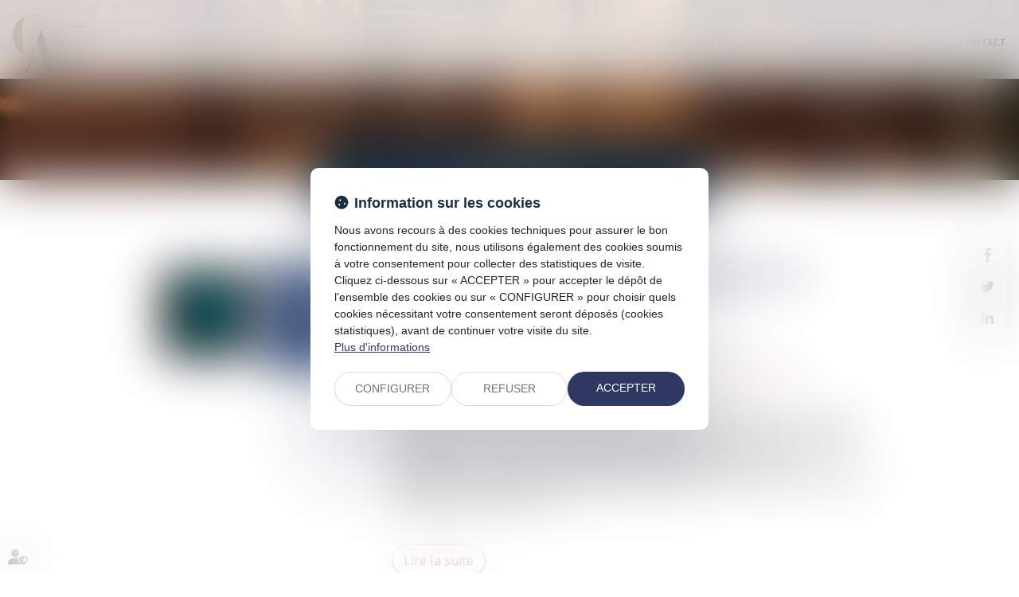

--- FILE ---
content_type: text/css
request_url: https://skins.azko.fr/calex-avocats-2022/calex-avocats-2022.css?v=20251126-1500_20230425-110959
body_size: 95091
content:
@import"https://static.azko.fr/css/font-awesome-6.1.1/css/all.min.css";@import"https://fonts.googleapis.com/css2?family=Noto+Sans+Coptic&display=swap";@import"https://fonts.googleapis.com/css2?family=Montserrat:ital,wght@0,100;0,200;0,300;0,400;0,500;0,600;0,700;0,800;0,900;1,100;1,200;1,300;1,400;1,500;1,600;1,700;1,800;1,900&display=swap";@import"https://static.azko.fr/js/jquery/jquery-fancybox/jquery.fancybox.min.css";.colorPicker_primary{color:#1c2f41}.colorPicker_secondary{color:#b7a28c}.colorPicker_tertiary{color:#646c79}.topRS ul.listeRS,footer ul.listeRS,footer .menufooter-1 ul,footer .tweets,body.annu_fiche_avocat .annuaireFicheContent .annuaireFicheSocialNetwork ul,ul.listeAnnoncesGrid,.expertise__menu .texte_sousmenu>ul,.domainesDetail__btn ul{padding:0;margin:0;list-style:none}.annuaire-equipe .annuaireFicheMini::after,.annuaire-equipe .annuaireFicheMiniContainer .btnAnnuaireDetail{position:absolute;left:0;top:0;width:100%;height:100%}.container::after,.container::before,section>.sectionContainer::before,section>.sectionContainer::after{display:none}.container{width:100%;max-width:100%;padding:0}h1{margin-top:0rem}.form-control{border-radius:0;border-radius:.8rem}.actu_share{padding:0}.actu_share .shareFbFrame{display:none}.actu_share a{background:transparent}.actu_share a.shareFb{display:inline-block}.carousel-control.right,.carousel-control.left{background-image:none}.captchaField input{border-radius:0;border-radius:.8rem 0 0 .8rem}a.lienimage:hover img{opacity:1}body #bandeauCookieBtn a::before{font-family:"Font Awesome 5 Free"}body #bandeauCookies a.btnStandard.btnCookiesAccepter::before,body #bandeauCookies a.btnStandard.btnCookiesConfigurer::before,body #bandeauCookies a.btnStandard.btnCookiesRefuser::before{font-family:"Font Awesome 5 Free"}body #bandeauCookieDialogBox .bandeauCookieTitle:before,body .ui-dialog.bandeauCookieDialogBox .ui-dialog-titlebar-close::before,body .ui-dialog .ui-dialog-titlebar-close::before,body #bandeauCookieDialogBox .bandeauCookiesBoutons .btnToutAccepter:before,body #bandeauCookieDialogBox .bandeauCookiesBoutons .btnToutRefuser:before,body #bandeauCookieDialogBox .bandeauCookieItemAnalytics>label:before,body .ui-dialog.bandeauCookieDialogBox button .ui-button-text:before{font-family:"Font Awesome 5 Free"}/*! modern-normalize v1.1.0 | MIT License | https://github.com/sindresorhus/modern-normalize */*,::before,::after{box-sizing:border-box}html{tab-size:4}html{line-height:1.15;-webkit-text-size-adjust:100%}body{margin:0}body{font-family:system-ui,-apple-system,"Segoe UI",Roboto,Helvetica,Arial,sans-serif,"Apple Color Emoji","Segoe UI Emoji"}hr{height:0;color:inherit}abbr[title]{-webkit-text-decoration:underline dotted;text-decoration:underline dotted}b,strong{font-weight:bolder}code,kbd,samp,pre{font-family:ui-monospace,SFMono-Regular,Consolas,"Liberation Mono",Menlo,monospace;font-size:1em}small{font-size:80%}sub,sup{font-size:75%;line-height:0;position:relative;vertical-align:baseline}sub{bottom:-0.25em}sup{top:-0.5em}table{text-indent:0;border-color:inherit}button,input,optgroup,select,textarea{font-family:inherit;font-size:100%;line-height:1.15;margin:0}button,select{text-transform:none}button,[type=button],[type=reset],[type=submit]{-webkit-appearance:button}::-moz-focus-inner{border-style:none;padding:0}:-moz-focusring{outline:1px dotted ButtonText}:-moz-ui-invalid{box-shadow:none}legend{padding:0}progress{vertical-align:baseline}::-webkit-inner-spin-button,::-webkit-outer-spin-button{height:auto}[type=search]{-webkit-appearance:textfield;outline-offset:-2px}::-webkit-search-decoration{-webkit-appearance:none}::-webkit-file-upload-button{-webkit-appearance:button;font:inherit}summary{display:list-item}blockquote,dl,dd,hr,figure,p,pre{margin:0}button{background-color:transparent;background-image:none}fieldset{margin:0;padding:0}html{font-family:Roboto;line-height:1.5}body{font-family:inherit;line-height:inherit}*,::before,::after{box-sizing:border-box;border-width:0;border-style:solid;border-color:currentColor}hr{border-top-width:1px}img{border-style:solid}textarea{resize:vertical}input::placeholder,textarea::placeholder{opacity:1;color:#9ca3af}button,[role=button]{cursor:pointer}:-moz-focusring{outline:auto}a{color:inherit;text-decoration:inherit}button,input,optgroup,select,textarea{padding:0;line-height:inherit;color:inherit}pre,code,kbd,samp{font-family:ui-monospace,SFMono-Regular,Menlo,Monaco,Consolas,"Liberation Mono","Courier New",monospace}img,svg,video,canvas,audio,iframe,embed,object{display:block;vertical-align:middle}img,video{max-width:100%;height:auto}a,a:hover,a:focus{text-decoration:none;outline:none}a{transition:all 0.3s ease-in-out;outline:none}html{font-size:62.5%}body{font-size:1.6rem;font-family:"Montserrat";font-weight:400;background-color:transparent;color:#050505}@media(max-width: 767.98px){body{font-size:1.4rem}}h1,h2,h3{font-family:"Montserrat"}.filAriane{display:none}section>.sectionContainer{max-width:125rem;padding:0 1.5rem;justify-content:space-between}@media(max-width: 767.98px){section>.sectionContainer{padding:0 1.5rem}}body.annu_fiche_avocat .annuaireFicheContent ul,body.actu_article .article_container ul,.content_plansite ul,.pagedefaut .richtext ul{list-style:none;padding:0 0 0 1.8rem}body.annu_fiche_avocat .annuaireFicheContent ul li,body.actu_article .article_container ul li,.content_plansite ul li,.pagedefaut .richtext ul li{position:relative;padding:.2rem 0}body.annu_fiche_avocat .annuaireFicheContent ul li::before,body.actu_article .article_container ul li::before,.content_plansite ul li::before,.pagedefaut .richtext ul li::before{content:"";width:.8rem;height:.8rem;background-color:#b7a28c;position:absolute;left:calc(-1.8rem + 0.1rem);top:.9rem;border-radius:10rem}body.annu_fiche_avocat .annuaireFicheContent ul li ul li::before,body.actu_article .article_container ul li ul li::before,.content_plansite ul li ul li::before,.pagedefaut .richtext ul li ul li::before{border:.1rem solid #b7a28c;background:none}h1{font-size:calc(1.86rem + 1.95vw)}@media(min-width: 1200px){h1{font-size:4.2rem}}h2{font-size:calc(1.72rem + 0.9vw)}@media(min-width: 1200px){h2{font-size:2.8rem}}h3{font-size:calc(1.68rem + 0.6vw)}@media(min-width: 1200px){h3{font-size:2.4rem}}h4{font-size:calc(1.64rem + 0.3vw)}@media(min-width: 1200px){h4{font-size:2rem}}h5{font-size:calc(1.62rem + 0.15vw)}@media(min-width: 1200px){h5{font-size:1.8rem}}h6{font-size:1.6rem}.content_script{display:none}.captchaField .captcha-col1 img{display:inline-block}table{display:block;overflow:auto;max-width:calc(100vw - (2 * 1.5rem))}@media(max-width: 767.98px){table{max-width:calc(100vw - (2 * 1.5rem))}}.ui-accordion.ui-widget{z-index:0;font-family:"Montserrat";font-size:1.6rem}@media(max-width: 767.98px){.ui-accordion.ui-widget{font-size:1.4rem}}#mainMenu{padding:0;max-height:initial}#mainMenu ul.menu-principal>li{padding:0}#mainMenu ul.menu-principal>li>a{color:#1c2f41;background:transparent}#mainMenu ul.menu-principal>li>a:focus,#mainMenu ul.menu-principal>li>a:hover{color:#b7a28c}@media(max-width: 767.98px){#mainMenu ul.menu-principal>li>a{color:#fff}}.navbar-toggle{padding:0;margin:0}.menu-principal li.nav--non-clickable>a:not(.non-clickable){display:none}.menu-principal li.nav--non-clickable>a.non-clickable{display:inline-block;cursor:default}@media(max-width: 767.98px){.menu-principal li.nav--non-clickable>a:not(.navigate){display:none}.menu-principal li.nav--non-clickable>a.navigate{display:inline-block}}.menu-principal li.nav--clickable>a:not(.clickable){display:none}.menu-principal li.nav--clickable>a.clickable{display:inline-block}@media(max-width: 767.98px){.menu-principal li.nav--clickable>a:not(.navigate){display:none}.menu-principal li.nav--clickable>a.navigate{display:inline-block}}.menu-principal li.nav--navigate>a:not(.navigate){display:none}.menu-principal li.nav--navigate>a.navigate{display:inline-block}@media(max-width: 767.98px){.menu-principal li.nav--navigate>a:not(.navigate){display:none}.menu-principal li.nav--navigate>a.navigate{display:inline-block}}header{background:rgba(255,255,255,.8)}ul.listeAnnoncesGrid .item,.bloc-annonce .mdr_annonces{box-shadow:0 .2rem .8rem 0 rgba(0,0,0,.16);background:#fff;color:#000;border-radius:.4rem}.iframeML{width:100%;margin:5rem auto}.fadeIn{animation-name:fadeIn;animation-fill-mode:both}.fadeInLeft{animation-name:fadeInLeft;animation-fill-mode:both}.fadeInUp{animation-name:fadeInUp;animation-fill-mode:both}.fadeInRight{animation-name:fadeInRight;animation-fill-mode:both}.fadeInDown{animation-name:fadeInDown;animation-fill-mode:both}.fadeInLeft--xs{animation-name:fadeInLeft--xs;animation-fill-mode:both}.fadeInDown--xs{animation-name:fadeInDown--xs;animation-fill-mode:both}.fadeInUp--xs{animation-name:fadeInUp--xs;animation-fill-mode:both}.fadeInRight--xs{animation-name:fadeInRight--xs;animation-fill-mode:both}.jello-horizontal{animation-name:jello-horizontal;animation-fill-mode:both}@media(min-width: 768px){@keyframes fadeIn{from{opacity:0}to{opacity:1}}@keyframes fadeInLeft{from{opacity:0;transform:translate3d(-100%, 0, 0)}to{opacity:1;transform:translate3d(0, 0, 0)}}@keyframes fadeInUp{from{opacity:0;transform:translate3d(0, 100%, 0)}to{opacity:1;transform:translate3d(0, 0, 0)}}@keyframes fadeInRight{from{opacity:0;transform:translate3d(100%, 0, 0)}to{opacity:1;transform:translate3d(0, 0, 0)}}@keyframes fadeInDown{from{opacity:0;transform:translate3d(0, -100%, 0)}to{opacity:1;transform:translate3d(0, 0, 0)}}@keyframes jello-horizontal{0%{transform:scale3d(1, 1, 1) translateX(-50%)}30%{transform:scale3d(1.25, 0.75, 1) translateX(-50%)}40%{transform:scale3d(0.75, 1.25, 1) translateX(-50%)}50%{transform:scale3d(1.15, 0.85, 1) translateX(-50%)}65%{transform:scale3d(0.95, 1.05, 1) translateX(-50%)}75%{transform:scale3d(1.05, 0.95, 1) translateX(-50%)}100%{transform:scale3d(1, 1, 1) translateX(-50%)}}@keyframes fadeInUp--xs{0%{opacity:0;transform:translateY(20px)}100%{opacity:1;transform:translateY(0)}}@keyframes fadeInLeft--xs{0%{opacity:0;transform:translateX(-20px)}100%{opacity:1;transform:translateX(0)}}@keyframes fadeInRight--xs{0%{opacity:0;transform:translateX(20px)}100%{opacity:1;transform:translateX(0)}}@keyframes fadeInDown--xs{0%{opacity:0;transform:translateY(-20px)}100%{opacity:1;transform:translateY(0)}}}.anim__time--xs{animation-duration:.1s}.anim__time--sm{animation-duration:.2s}.anim__time--md{animation-duration:.3s}.anim__time--lg{animation-duration:.5s}.anim__time--xl{animation-duration:1s}.anim__time--xxl{animation-duration:2s}.anim__type--ease{animation-timing-function:ease}.anim__type--ease-in{animation-timing-function:ease-in}.anim__type--ease-out{animation-timing-function:ease-out}.anim__type--ease-in-out{animation-timing-function:ease-in-out}.anim__type--linear{animation-timing-function:linear}.anim__type--step-start{animation-timing-function:step-start}.anim__type--step-end{animation-timing-function:step-end}.anim__dir--normal{animation-direction:normal}.anim__dir--reverse{animation-direction:reverse}.anim__dir--alternate{animation-direction:alternate}.anim__dir--alternate-reverse{animation-direction:alternate-reverse}.anim__fill--none{animation-fill-mode:none}.anim__fill--forwards{animation-fill-mode:forwards}.anim__fill--backwards{animation-fill-mode:backwards}.anim__fill--both{animation-fill-mode:both}.anim__delay--xs{animation-delay:.3s}.anim__delay--sm{animation-delay:.4s}.anim__delay--md{animation-delay:.5s}.anim__delay--lg{animation-delay:.6s}.anim__delay--xl{animation-delay:.7s}.anim__delay--xxl{animation-delay:.8s}.anim__count--infinite{animation-iteration-count:infinite}.anim__count--xs{animation-iteration-count:1.5}.anim__count--sm{animation-iteration-count:2}.anim__count--md{animation-iteration-count:2.5}.anim__count--lg{animation-iteration-count:3}.anim__count--xl{animation-iteration-count:3.5}.anim__count--xxl{animation-iteration-count:4}.color-primary{color:#1c2f41}.color-secondary{color:#b7a28c}.color-tertiary{color:#646c79}.color-white{color:#fff}.bg-white{background:#fff}.bg-black{background:#000}.color-primary--900{color:rgba(28,47,65,.9)}.color-secondary--900{color:rgba(183,162,140,.9)}.color-tertiary--900{color:rgba(100,108,121,.9)}.color-black--900{color:rgba(0,0,0,.9)}.color-white--900{color:rgba(255,255,255,.9)}.color-primary--800{color:rgba(28,47,65,.8)}.color-secondary--800{color:rgba(183,162,140,.8)}.color-tertiary--800{color:rgba(100,108,121,.8)}.color-black--800{color:rgba(0,0,0,.8)}.color-white--800{color:rgba(255,255,255,.8)}.color-primary--700{color:rgba(28,47,65,.7)}.color-secondary--700{color:rgba(183,162,140,.7)}.color-tertiary--700{color:rgba(100,108,121,.7)}.color-black--700{color:rgba(0,0,0,.7)}.color-white--700{color:rgba(255,255,255,.7)}.color-primary--600{color:rgba(28,47,65,.6)}.color-secondary--600{color:rgba(183,162,140,.6)}.color-tertiary--600{color:rgba(100,108,121,.6)}.color-black--600{color:rgba(0,0,0,.6)}.color-white--600{color:rgba(255,255,255,.6)}.color-primary--500{color:rgba(28,47,65,.5)}.color-secondary--500{color:rgba(183,162,140,.5)}.color-tertiary--500{color:rgba(100,108,121,.5)}.color-black--500{color:rgba(0,0,0,.5)}.color-white--500{color:rgba(255,255,255,.5)}.color-primary--400{color:rgba(28,47,65,.4)}.color-secondary--400{color:rgba(183,162,140,.4)}.color-tertiary--400{color:rgba(100,108,121,.4)}.color-black--400{color:rgba(0,0,0,.4)}.color-white--400{color:rgba(255,255,255,.4)}.color-primary--300{color:rgba(28,47,65,.3)}.color-secondary--300{color:rgba(183,162,140,.3)}.color-tertiary--300{color:rgba(100,108,121,.3)}.color-black--300{color:rgba(0,0,0,.3)}.color-white--300{color:rgba(255,255,255,.3)}.color-primary--200{color:rgba(28,47,65,.2)}.color-secondary--200{color:rgba(183,162,140,.2)}.color-tertiary--200{color:rgba(100,108,121,.2)}.color-black--200{color:rgba(0,0,0,.2)}.color-white--200{color:rgba(255,255,255,.2)}.color-primary--100{color:rgba(28,47,65,.1)}.color-secondary--100{color:rgba(183,162,140,.1)}.color-tertiary--100{color:rgba(100,108,121,.1)}.color-black--100{color:rgba(0,0,0,.1)}.color-white--100{color:rgba(255,255,255,.1)}.color-primary--50{color:rgba(28,47,65,.05)}.color-secondary--50{color:rgba(183,162,140,.05)}.color-tertiary--50{color:rgba(100,108,121,.05)}.color-black--50{color:rgba(0,0,0,.05)}.color-white--50{color:rgba(255,255,255,.05)}.bg-primary{background:#1c2f41;color:#fff}.bg-primary__h1 h1,.bg-primary__h1 h1 a{color:#fff}.bg-primary__h2 h2,.bg-primary__h2 h2 a{color:#fff}.bg-primary__h3 h3,.bg-primary__h3 h3 a{color:#fff}.bg-primary__h4 h4,.bg-primary__h4 h4 a{color:#fff}.bg-primary__h5 h5,.bg-primary__h5 h5 a{color:#fff}.bg-primary__h6 h6,.bg-primary__h6 h6 a{color:#fff}.bg-secondary{background:#b7a28c;color:#050505}.bg-secondary__h1 h1,.bg-secondary__h1 h1 a{color:#050505}.bg-secondary__h2 h2,.bg-secondary__h2 h2 a{color:#050505}.bg-secondary__h3 h3,.bg-secondary__h3 h3 a{color:#050505}.bg-secondary__h4 h4,.bg-secondary__h4 h4 a{color:#050505}.bg-secondary__h5 h5,.bg-secondary__h5 h5 a{color:#050505}.bg-secondary__h6 h6,.bg-secondary__h6 h6 a{color:#050505}.bg-tertiary{background:#646c79;color:#fff}.bg-tertiary__h1 h1,.bg-tertiary__h1 h1 a{color:#fff}.bg-tertiary__h2 h2,.bg-tertiary__h2 h2 a{color:#fff}.bg-tertiary__h3 h3,.bg-tertiary__h3 h3 a{color:#fff}.bg-tertiary__h4 h4,.bg-tertiary__h4 h4 a{color:#fff}.bg-tertiary__h5 h5,.bg-tertiary__h5 h5 a{color:#fff}.bg-tertiary__h6 h6,.bg-tertiary__h6 h6 a{color:#fff}.bg-primary--900{background:rgba(28,47,65,.9)}.bg-secondary--900{background:rgba(183,162,140,.9)}.bg-tertiary--900{background:rgba(100,108,121,.9)}.bg-black--900{background:rgba(0,0,0,.9)}.bg-white--900{background:rgba(255,255,255,.9)}.bg-primary--800{background:rgba(28,47,65,.8)}.bg-secondary--800{background:rgba(183,162,140,.8)}.bg-tertiary--800{background:rgba(100,108,121,.8)}.bg-black--800{background:rgba(0,0,0,.8)}.bg-white--800{background:rgba(255,255,255,.8)}.bg-primary--700{background:rgba(28,47,65,.7)}.bg-secondary--700{background:rgba(183,162,140,.7)}.bg-tertiary--700{background:rgba(100,108,121,.7)}.bg-black--700{background:rgba(0,0,0,.7)}.bg-white--700{background:rgba(255,255,255,.7)}.bg-primary--600{background:rgba(28,47,65,.6)}.bg-secondary--600{background:rgba(183,162,140,.6)}.bg-tertiary--600{background:rgba(100,108,121,.6)}.bg-black--600{background:rgba(0,0,0,.6)}.bg-white--600{background:rgba(255,255,255,.6)}.bg-primary--500{background:rgba(28,47,65,.5)}.bg-secondary--500{background:rgba(183,162,140,.5)}.bg-tertiary--500{background:rgba(100,108,121,.5)}.bg-black--500{background:rgba(0,0,0,.5)}.bg-white--500{background:rgba(255,255,255,.5)}.bg-primary--400{background:rgba(28,47,65,.4)}.bg-secondary--400{background:rgba(183,162,140,.4)}.bg-tertiary--400{background:rgba(100,108,121,.4)}.bg-black--400{background:rgba(0,0,0,.4)}.bg-white--400{background:rgba(255,255,255,.4)}.bg-primary--300{background:rgba(28,47,65,.3)}.bg-secondary--300{background:rgba(183,162,140,.3)}.bg-tertiary--300{background:rgba(100,108,121,.3)}.bg-black--300{background:rgba(0,0,0,.3)}.bg-white--300{background:rgba(255,255,255,.3)}.bg-primary--200{background:rgba(28,47,65,.2)}.bg-secondary--200{background:rgba(183,162,140,.2)}.bg-tertiary--200{background:rgba(100,108,121,.2)}.bg-black--200{background:rgba(0,0,0,.2)}.bg-white--200{background:rgba(255,255,255,.2)}.bg-primary--100{background:rgba(28,47,65,.1)}.bg-secondary--100{background:rgba(183,162,140,.1)}.bg-tertiary--100{background:rgba(100,108,121,.1)}.bg-black--100{background:rgba(0,0,0,.1)}.bg-white--100{background:rgba(255,255,255,.1)}.bg-primary--50{background:rgba(28,47,65,.05)}.bg-secondary--50{background:rgba(183,162,140,.05)}.bg-tertiary--50{background:rgba(100,108,121,.05)}.bg-black--50{background:rgba(0,0,0,.05)}.bg-white--50{background:rgba(255,255,255,.05)}body.lg-fr .display--en,body.lg-fr .display--be,body.lg-fr .display--it,body.lg-fr .display--es,body.lg-en .display--fr,body.lg-en .display--be,body.lg-en .display--it,body.lg-en .display--es,body.lg-be .display--fr,body.lg-be .display--en,body.lg-be .display--it,body.lg-be .display--es,body.lg-it .display--fr,body.lg-it .display--en,body.lg-it .display--be,body.lg-it .display--es,body.lg-es .display--fr,body.lg-es .display--en,body.lg-es .display--be,body.lg-es .display--it{display:none !important}body.lg-fr .btnLangue__fr,body.lg-en .btnLangue__en,body.lg-be .btnLangue__be,body.lg-it .btnLangue__it,body.lg-es .btnLangue__es{opacity:.5;pointer-events:none}.dropdown--none .menu-dropdown,.dropdown--none .dropdown-menu{display:none !important}@media(min-width: 375px){.xs\:dropdown--none .menu-dropdown,.xs\:dropdown--none .dropdown-menu{display:none !important}}@media(min-width: 576px){.sm\:dropdown--none .menu-dropdown,.sm\:dropdown--none .dropdown-menu{display:none !important}}@media(min-width: 768px){.md\:dropdown--none .menu-dropdown,.md\:dropdown--none .dropdown-menu{display:none !important}}@media(min-width: 992px){.lg\:dropdown--none .menu-dropdown,.lg\:dropdown--none .dropdown-menu{display:none !important}}@media(min-width: 1200px){.xl\:dropdown--none .menu-dropdown,.xl\:dropdown--none .dropdown-menu{display:none !important}}@media(min-width: 1400px){.xxl\:dropdown--none .menu-dropdown,.xxl\:dropdown--none .dropdown-menu{display:none !important}}.subdropdown--none .menu-subdropdown,.subdropdown--none .subdropdown-menu{display:none !important}@media(min-width: 375px){.xs\:subdropdown--none .menu-subdropdown,.xs\:subdropdown--none .subdropdown-menu{display:none !important}}@media(min-width: 576px){.sm\:subdropdown--none .menu-subdropdown,.sm\:subdropdown--none .subdropdown-menu{display:none !important}}@media(min-width: 768px){.md\:subdropdown--none .menu-subdropdown,.md\:subdropdown--none .subdropdown-menu{display:none !important}}@media(min-width: 992px){.lg\:subdropdown--none .menu-subdropdown,.lg\:subdropdown--none .subdropdown-menu{display:none !important}}@media(min-width: 1200px){.xl\:subdropdown--none .menu-subdropdown,.xl\:subdropdown--none .subdropdown-menu{display:none !important}}@media(min-width: 1400px){.xxl\:subdropdown--none .menu-subdropdown,.xxl\:subdropdown--none .subdropdown-menu{display:none !important}}@media(max-width: 375px){.xs\:dropdown--display .menu-dropdown,.xs\:dropdown--display .dropdown-menu{display:none !important}}@media(max-width: 375px){.xs\:subdropdown--display .menu-subdropdown,.xs\:subdropdown--display .subdropdown-menu{display:none !important}}@media(max-width: 576px){.sm\:dropdown--display .menu-dropdown,.sm\:dropdown--display .dropdown-menu{display:none !important}}@media(max-width: 576px){.sm\:subdropdown--display .menu-subdropdown,.sm\:subdropdown--display .subdropdown-menu{display:none !important}}@media(max-width: 768px){.md\:dropdown--display .menu-dropdown,.md\:dropdown--display .dropdown-menu{display:none !important}}@media(max-width: 768px){.md\:subdropdown--display .menu-subdropdown,.md\:subdropdown--display .subdropdown-menu{display:none !important}}@media(max-width: 992px){.lg\:dropdown--display .menu-dropdown,.lg\:dropdown--display .dropdown-menu{display:none !important}}@media(max-width: 992px){.lg\:subdropdown--display .menu-subdropdown,.lg\:subdropdown--display .subdropdown-menu{display:none !important}}@media(max-width: 1200px){.xl\:dropdown--display .menu-dropdown,.xl\:dropdown--display .dropdown-menu{display:none !important}}@media(max-width: 1200px){.xl\:subdropdown--display .menu-subdropdown,.xl\:subdropdown--display .subdropdown-menu{display:none !important}}@media(max-width: 1400px){.xxl\:dropdown--display .menu-dropdown,.xxl\:dropdown--display .dropdown-menu{display:none !important}}@media(max-width: 1400px){.xxl\:subdropdown--display .menu-subdropdown,.xxl\:subdropdown--display .subdropdown-menu{display:none !important}}.picto__before--facebook-f::before,.picto__after--facebook-f::after{font-family:"Font Awesome 5 Brands";font-weight:normal;content:"";display:inline-block}.picto__before--facebook-square::before,.picto__after--facebook-square::after{font-family:"Font Awesome 5 Brands";font-weight:normal;content:"";display:inline-block}.picto__before--facebook::before,.picto__after--facebook::after{font-family:"Font Awesome 5 Brands";font-weight:normal;content:"";display:inline-block}.picto__before--twitter::before,.picto__after--twitter::after{font-family:"Font Awesome 5 Brands";font-weight:normal;content:"";display:inline-block}.picto__before--twitter-square::before,.picto__after--twitter-square::after{font-family:"Font Awesome 5 Brands";font-weight:normal;content:"";display:inline-block}.picto__before--instagram::before,.picto__after--instagram::after{font-family:"Font Awesome 5 Brands";font-weight:normal;content:"";display:inline-block}.picto__before--linkedin-in::before,.picto__after--linkedin-in::after{font-family:"Font Awesome 5 Brands";font-weight:normal;content:"";display:inline-block}.picto__before--linkedin::before,.picto__after--linkedin::after{font-family:"Font Awesome 5 Brands";font-weight:normal;content:"";display:inline-block}.picto__before--youtube::before,.picto__after--youtube::after{font-family:"Font Awesome 5 Brands";font-weight:normal;content:"";display:inline-block}.picto__before--soundcloud::before,.picto__after--soundcloud::after{font-family:"Font Awesome 5 Brands";font-weight:normal;content:"";display:inline-block}.picto__before--angle-down::before,.picto__after--angle-down::after{font-family:"Font Awesome 5 Free";font-weight:900;content:"";display:inline-block}.picto__before--angle-left::before,.picto__after--angle-left::after{font-family:"Font Awesome 5 Free";font-weight:900;content:"";display:inline-block}.picto__before--angle-right::before,.picto__after--angle-right::after{font-family:"Font Awesome 5 Free";font-weight:900;content:"";display:inline-block}.picto__before--angle-up::before,.picto__after--angle-up::after{font-family:"Font Awesome 5 Free";font-weight:900;content:"";display:inline-block}.picto__before--arrow-circle-down::before,.picto__after--arrow-circle-down::after{font-family:"Font Awesome 5 Free";font-weight:900;content:"";display:inline-block}.picto__before--arrow-circle-left::before,.picto__after--arrow-circle-left::after{font-family:"Font Awesome 5 Free";font-weight:900;content:"";display:inline-block}.picto__before--arrow-circle-right::before,.picto__after--arrow-circle-right::after{font-family:"Font Awesome 5 Free";font-weight:900;content:"";display:inline-block}.picto__before--arrow-circle-up::before,.picto__after--arrow-circle-up::after{font-family:"Font Awesome 5 Free";font-weight:900;content:"";display:inline-block}.picto__before--arrow-down::before,.picto__after--arrow-down::after{font-family:"Font Awesome 5 Free";font-weight:900;content:"";display:inline-block}.picto__before--arrow-left::before,.picto__after--arrow-left::after{font-family:"Font Awesome 5 Free";font-weight:900;content:"";display:inline-block}.picto__before--arrow-right::before,.picto__after--arrow-right::after{font-family:"Font Awesome 5 Free";font-weight:900;content:"";display:inline-block}.picto__before--arrow-up::before,.picto__after--arrow-up::after{font-family:"Font Awesome 5 Free";font-weight:900;content:"";display:inline-block}.picto__before--arrow-alt-circle-down::before,.picto__after--arrow-alt-circle-down::after{font-family:"Font Awesome 5 Free";font-weight:900;content:"";display:inline-block}.picto__before--arrow-alt-circle-left::before,.picto__after--arrow-alt-circle-left::after{font-family:"Font Awesome 5 Free";font-weight:900;content:"";display:inline-block}.picto__before--arrow-alt-circle-right::before,.picto__after--arrow-alt-circle-right::after{font-family:"Font Awesome 5 Free";font-weight:900;content:"";display:inline-block}.picto__before--arrow-alt-circle-up::before,.picto__after--arrow-alt-circle-up::after{font-family:"Font Awesome 5 Free";font-weight:900;content:"";display:inline-block}.picto__before--bell::before,.picto__after--bell::after{font-family:"Font Awesome 5 Free";font-weight:900;content:"";display:inline-block}.picto__before--book-open-cover::before,.picto__after--book-open-cover::after{font-family:"Font Awesome 5 Free";font-weight:900;content:"";display:inline-block}.picto__before--book-open::before,.picto__after--book-open::after{font-family:"Font Awesome 5 Free";font-weight:900;content:"";display:inline-block}.picto__before--bolt::before,.picto__after--bolt::after{font-family:"Font Awesome 5 Free";font-weight:900;content:"";display:inline-block}.picto__before--briefcase::before,.picto__after--briefcase::after{font-family:"Font Awesome 5 Free";font-weight:900;content:"";display:inline-block}.picto__before--envelope::before,.picto__after--envelope::after{font-family:"Font Awesome 5 Free";font-weight:900;content:"";display:inline-block}.picto__before--calendar-check::before,.picto__after--calendar-check::after{font-family:"Font Awesome 5 Free";font-weight:400;content:"";display:inline-block}.picto__before--calendar-day::before,.picto__after--calendar-day::after{font-family:"Font Awesome 5 Free";font-weight:900;content:"";display:inline-block}.picto__before--calendar-days::before,.picto__after--calendar-days::after{font-family:"Font Awesome 5 Free";font-weight:900;content:"";display:inline-block}.picto__before--calendar-alt::before,.picto__after--calendar-alt::after{font-family:"Font Awesome 5 Free";font-weight:900;content:"";display:inline-block}.picto__before--chalkboard-teacher::before,.picto__after--chalkboard-teacher::after{font-family:"Font Awesome 5 Free";font-weight:900;content:"";display:inline-block}.picto__before--chart-line::before,.picto__after--chart-line::after{font-family:"Font Awesome 5 Free";font-weight:900;content:"";display:inline-block}.picto__before--check-circle::before,.picto__after--check-circle::after{font-family:"Font Awesome 5 Free";font-weight:900;content:"";display:inline-block}.picto__before--coins::before,.picto__after--coins::after{font-family:"Font Awesome 5 Free";font-weight:900;content:"";display:inline-block}.picto__before--comment::before,.picto__after--comment::after{font-family:"Font Awesome 5 Free";font-weight:900;content:"";display:inline-block}.picto__before--credit-card::before,.picto__after--credit-card::after{font-family:"Font Awesome 5 Free";font-weight:900;content:"";display:inline-block}.picto__before--earth-americas::before,.picto__after--earth-americas::after{font-family:"Font Awesome 5 Free";font-weight:900;content:"";display:inline-block}.picto__before--file-alt::before,.picto__after--file-alt::after{font-family:"Font Awesome 5 Free";font-weight:900;content:"";display:inline-block}.picto__before--file-download::before,.picto__after--file-download::after{font-family:"Font Awesome 5 Free";font-weight:900;content:"";display:inline-block}.picto__before--file-upload::before,.picto__after--file-upload::after{font-family:"Font Awesome 5 Free";font-weight:900;content:"";display:inline-block}.picto__before--futbol::before,.picto__after--futbol::after{font-family:"Font Awesome 5 Free";font-weight:900;content:"";display:inline-block}.picto__before--graduation-cap::before,.picto__after--graduation-cap::after{font-family:"Font Awesome 5 Free";font-weight:900;content:"";display:inline-block}.picto__before--hand-holding-hand::before,.picto__after--hand-holding-hand::after{font-family:"Font Awesome 5 Free";font-weight:900;content:"";display:inline-block}.picto__before--house-building::before,.picto__after--house-building::after{font-family:"Font Awesome 5 Free";font-weight:900;content:"";display:inline-block}.picto__before--building-columns::before,.picto__after--building-columns::after{font-family:"Font Awesome 5 Free";font-weight:900;content:"";display:inline-block}.picto__before--lock::before,.picto__after--lock::after{font-family:"Font Awesome 5 Free";font-weight:900;content:"";display:inline-block}.picto__before--map-marker-alt::before,.picto__after--map-marker-alt::after{font-family:"Font Awesome 5 Free";font-weight:900;content:"";display:inline-block}.picto__before--mouse-pointer::before,.picto__after--mouse-pointer::after{font-family:"Font Awesome 5 Free";font-weight:900;content:"";display:inline-block}.picto__before--music::before,.picto__after--music::after{font-family:"Font Awesome 5 Free";font-weight:900;content:"";display:inline-block}.picto__before--paper-plane::before,.picto__after--paper-plane::after{font-family:"Font Awesome 5 Free";font-weight:900;content:"";display:inline-block}.picto__before--phone::before,.picto__after--phone::after{font-family:"Font Awesome 5 Free";font-weight:900;content:"";display:inline-block}.picto__before--phone-alt::before,.picto__after--phone-alt::after{font-family:"Font Awesome 5 Free";font-weight:900;content:"";display:inline-block}.picto__before--piggy-bank::before,.picto__after--piggy-bank::after{font-family:"Font Awesome 5 Free";font-weight:900;content:"";display:inline-block}.picto__before--satellite::before,.picto__after--satellite::after{font-family:"Font Awesome 5 Free";font-weight:900;content:"";display:inline-block}.picto__before--undo::before,.picto__after--undo::after{font-family:"Font Awesome 5 Free";font-weight:900;content:"";display:inline-block}.picto__before--users::before,.picto__after--users::after{font-family:"Font Awesome 5 Free";font-weight:900;content:"";display:inline-block}.picto__before--user::before,.picto__after--user::after{font-family:"Font Awesome 5 Free";font-weight:900;content:"";display:inline-block}.picto__before--wheelchair::before,.picto__after--wheelchair::after{font-family:"Font Awesome 5 Free";font-weight:900;content:"";display:inline-block}.picto__before--balance-scale::before,.picto__after--balance-scale::after{font-family:"Font Awesome 5 Free";font-weight:900;content:"";display:inline-block}.picto__before--gavel::before,.picto__after--gavel::after{font-family:"Font Awesome 5 Free";font-weight:900;content:"";display:inline-block}.picto__before--building::before,.picto__after--building::after{font-family:"Font Awesome 5 Free";font-weight:900;content:"";display:inline-block}.picto__before--file-signature::before,.picto__after--file-signature::after{font-family:"Font Awesome 5 Free";font-weight:900;content:"";display:inline-block}.picto__before--file-search::before,.picto__after--file-search::after{font-family:"Font Awesome 5 Free";font-weight:900;content:"";display:inline-block}.picto__before--file-contract::before,.picto__after--file-contract::after{font-family:"Font Awesome 5 Free";font-weight:900;content:"";display:inline-block}.picto__before--check::before,.picto__after--check::after{font-family:"Font Awesome 5 Free";font-weight:900;content:"";display:inline-block}.picto__before--clock::before,.picto__after--clock::after{font-family:"Font Awesome 5 Free";font-weight:900;content:"";display:inline-block}.picto__before--times-circle::before,.picto__after--times-circle::after{font-family:"Font Awesome 5 Free";font-weight:900;content:"";display:inline-block}.picto__before--times::before,.picto__after--times::after{font-family:"Font Awesome 5 Free";font-weight:900;content:"";display:inline-block}.picto__before--plus::before,.picto__after--plus::after{font-family:"Font Awesome 5 Free";font-weight:900;content:"\+";display:inline-block}.picto__before--plus-circle::before,.picto__after--plus-circle::after{font-family:"Font Awesome 5 Free";font-weight:900;content:"";display:inline-block}.picto__before--plus-square::before,.picto__after--plus-square::after{font-family:"Font Awesome 5 Free";font-weight:900;content:"";display:inline-block}.picto__before--child::before,.picto__after--child::after{font-family:"Font Awesome 5 Free";font-weight:900;content:"";display:inline-block}.picto__before--baby::before,.picto__after--baby::after{font-family:"Font Awesome 5 Free";font-weight:900;content:"";display:inline-block}.picto__before--handshake::before,.picto__after--handshake::after{font-family:"Font Awesome 5 Free";font-weight:900;content:"";display:inline-block}.picto__before--umbrella::before,.picto__after--umbrella::after{font-family:"Font Awesome 5 Free";font-weight:900;content:"";display:inline-block}.picto__before--user-tie::before,.picto__after--user-tie::after{font-family:"Font Awesome 5 Free";font-weight:900;content:"";display:inline-block}.picto__before--home::before,.picto__after--home::after{font-family:"Font Awesome 5 Free";font-weight:900;content:"";display:inline-block}.picto__before--box-open::before,.picto__after--box-open::after{font-family:"Font Awesome 5 Free";font-weight:900;content:"";display:inline-block}.picto__before--chart-pie::before,.picto__after--chart-pie::after{font-family:"Font Awesome 5 Free";font-weight:900;content:"";display:inline-block}.picto__before--download::before,.picto__after--download::after{font-family:"Font Awesome 5 Free";font-weight:900;content:"";display:inline-block}.picto__before--file-pdf::before,.picto__after--file-pdf::after{font-family:"Font Awesome 5 Free";font-weight:900;content:"";display:inline-block}.picto__before--heart::before,.picto__after--heart::after{font-family:"Font Awesome 5 Free";font-weight:900;content:"";display:inline-block}.picto__before--headphones-alt::before,.picto__after--headphones-alt::after{font-family:"Font Awesome 5 Free";font-weight:900;content:"";display:inline-block}.picto__before--headphones::before,.picto__after--headphones::after{font-family:"Font Awesome 5 Free";font-weight:900;content:"";display:inline-block}.picto__before--headset::before,.picto__after--headset::after{font-family:"Font Awesome 5 Free";font-weight:900;content:"";display:inline-block}.picto__before--info::before,.picto__after--info::after{font-family:"Font Awesome 5 Free";font-weight:900;content:"";display:inline-block}.picto__before--info-circle::before,.picto__after--info-circle::after{font-family:"Font Awesome 5 Free";font-weight:900;content:"";display:inline-block}.picto__before--link::before,.picto__after--link::after{font-family:"Font Awesome 5 Free";font-weight:900;content:"";display:inline-block}.picto__before--landmark::before,.picto__after--landmark::after{font-family:"Font Awesome 5 Free";font-weight:900;content:"";display:inline-block}.picto__before--microphone::before,.picto__after--microphone::after{font-family:"Font Awesome 5 Free";font-weight:900;content:"";display:inline-block}.picto__before--microphone-alt::before,.picto__after--microphone-alt::after{font-family:"Font Awesome 5 Free";font-weight:900;content:"";display:inline-block}.picto__before--fax::before,.picto__after--fax::after{font-family:"Font Awesome 5 Free";font-weight:900;content:"";display:inline-block}.picto__before--heart-broken::before,.picto__after--heart-broken::after{font-family:"Font Awesome 5 Free";font-weight:900;content:"";display:inline-block}.picto__before--hand-holding-usd::before,.picto__after--hand-holding-usd::after{font-family:"Font Awesome 5 Free";font-weight:900;content:"";display:inline-block}.picto__before--paste::before,.picto__after--paste::after{font-family:"Font Awesome 5 Free";font-weight:900;content:"";display:inline-block}.picto__before--exchange-alt::before,.picto__after--exchange-alt::after{font-family:"Font Awesome 5 Free";font-weight:900;content:"";display:inline-block}.picto__before--exclamation-triangle::before,.picto__after--exclamation-triangle::after{font-family:"Font Awesome 5 Free";font-weight:900;content:"";display:inline-block}.picto__before--exclamation-circle::before,.picto__after--exclamation-circle::after{font-family:"Font Awesome 5 Free";font-weight:900;content:"";display:inline-block}.picto__before--exclamation::before,.picto__after--exclamation::after{font-family:"Font Awesome 5 Free";font-weight:900;content:"\!";display:inline-block}.picto__before--search-minus::before,.picto__after--search-minus::after{font-family:"Font Awesome 5 Free";font-weight:900;content:"";display:inline-block}.picto__before--search-plus::before,.picto__after--search-plus::after{font-family:"Font Awesome 5 Free";font-weight:900;content:"";display:inline-block}.picto__before--search::before,.picto__after--search::after{font-family:"Font Awesome 5 Free";font-weight:900;content:"";display:inline-block}.picto__before--file-invoice::before,.picto__after--file-invoice::after{font-family:"Font Awesome 5 Free";font-weight:900;content:"";display:inline-block}.picto__before--file-invoice-dollar::before,.picto__after--file-invoice-dollar::after{font-family:"Font Awesome 5 Free";font-weight:900;content:"";display:inline-block}.picto__before--globe-europe::before,.picto__after--globe-europe::after{font-family:"Font Awesome 5 Free";font-weight:900;content:"";display:inline-block}.picto__before--user-injured::before,.picto__after--user-injured::after{font-family:"Font Awesome 5 Free";font-weight:900;content:"";display:inline-block}.picto__before--subway::before,.picto__after--subway::after{font-family:"Font Awesome 5 Free";font-weight:900;content:"";display:inline-block}.picto__before--train::before,.picto__after--train::after{font-family:"Font Awesome 5 Free";font-weight:900;content:"";display:inline-block}.picto__before--lightbulb::before,.picto__after--lightbulb::after{font-family:"Font Awesome 5 Free";font-weight:900;content:"";display:inline-block}.picto__before--globe-asia::before,.picto__after--globe-asia::after{font-family:"Font Awesome 5 Free";font-weight:900;content:"";display:inline-block}.picto__before--globe-americas::before,.picto__after--globe-americas::after{font-family:"Font Awesome 5 Free";font-weight:900;content:"";display:inline-block}.picto__before--globe-africa::before,.picto__after--globe-africa::after{font-family:"Font Awesome 5 Free";font-weight:900;content:"";display:inline-block}.picto__before--globe::before,.picto__after--globe::after{font-family:"Font Awesome 5 Free";font-weight:900;content:"";display:inline-block}.picto__before--shopping-cart::before,.picto__after--shopping-cart::after{font-family:"Font Awesome 5 Free";font-weight:900;content:"";display:inline-block}.picto__before--parking::before,.picto__after--parking::after{font-family:"Font Awesome 5 Free";font-weight:900;content:"";display:inline-block}.picto__before--user-lock::before,.picto__after--user-lock::after{font-family:"Font Awesome 5 Free";font-weight:900;content:"";display:inline-block}.picto__before--hands::before,.picto__after--hands::after{font-family:"Font Awesome 5 Free";font-weight:900;content:"";display:inline-block}.picto__before--hands-helping::before,.picto__after--hands-helping::after{font-family:"Font Awesome 5 Free";font-weight:900;content:"";display:inline-block}.picto__before--hand-rock::before,.picto__after--hand-rock::after{font-family:"Font Awesome 5 Free";font-weight:900;content:"";display:inline-block}.picto__before--hand-point-right::before,.picto__after--hand-point-right::after{font-family:"Font Awesome 5 Free";font-weight:900;content:"";display:inline-block}.picto__before--hand-point-left::before,.picto__after--hand-point-left::after{font-family:"Font Awesome 5 Free";font-weight:900;content:"";display:inline-block}.picto__before--hand-point-down::before,.picto__after--hand-point-down::after{font-family:"Font Awesome 5 Free";font-weight:900;content:"";display:inline-block}.picto__before--hand-point-up::before,.picto__after--hand-point-up::after{font-family:"Font Awesome 5 Free";font-weight:900;content:"";display:inline-block}.picto__before--hand-holding-medical::before,.picto__after--hand-holding-medical::after{font-family:"Font Awesome 5 Free";font-weight:900;content:"";display:inline-block}.picto__before--hand-holding-heart::before,.picto__after--hand-holding-heart::after{font-family:"Font Awesome 5 Free";font-weight:900;content:"";display:inline-block}.picto__before--thumbs-up::before,.picto__after--thumbs-up::after{font-family:"Font Awesome 5 Free";font-weight:900;content:"";display:inline-block}.picto__before--thumbs-down::before,.picto__after--thumbs-down::after{font-family:"Font Awesome 5 Free";font-weight:900;content:"";display:inline-block}.picto__before--bus::before,.picto__after--bus::after{font-family:"Font Awesome 5 Free";font-weight:900;content:"";display:inline-block}.picto__before--question::before,.picto__after--question::after{font-family:"Font Awesome 5 Free";font-weight:900;content:"\?";display:inline-block}.picto__before--question-circle::before,.picto__after--question-circle::after{font-family:"Font Awesome 5 Free";font-weight:900;content:"";display:inline-block}.picto__before--clipboard-list::before,.picto__after--clipboard-list::after{font-family:"Font Awesome 5 Free";font-weight:900;content:"";display:inline-block}.picto__before--clipboard-check::before,.picto__after--clipboard-check::after{font-family:"Font Awesome 5 Free";font-weight:900;content:"";display:inline-block}.picto__before--clipboard::before,.picto__after--clipboard::after{font-family:"Font Awesome 5 Free";font-weight:900;content:"";display:inline-block}.picto__before--leaf::before,.picto__after--leaf::after{font-family:"Font Awesome 5 Free";font-weight:900;content:"";display:inline-block}.picto__before--tractor::before,.picto__after--tractor::after{font-family:"Font Awesome 5 Free";font-weight:900;content:"";display:inline-block}.picto__before--pen-fancy::before,.picto__after--pen-fancy::after{font-family:"Font Awesome 5 Free";font-weight:900;content:"";display:inline-block}.picto__before--euro-sign::before,.picto__after--euro-sign::after{font-family:"Font Awesome 5 Free";font-weight:900;content:"";display:inline-block}.picto__before--hard-hat::before,.picto__after--hard-hat::after{font-family:"Font Awesome 5 Free";font-weight:900;content:"";display:inline-block}.picto__before--user-edit::before,.picto__after--user-edit::after{font-family:"Font Awesome 5 Free";font-weight:900;content:"";display:inline-block}.picto__before--sync::before,.picto__after--sync::after{font-family:"Font Awesome 5 Free";font-weight:900;content:"";display:inline-block}.picto__before--external-link-alt::before,.picto__after--external-link-alt::after{font-family:"Font Awesome 5 Free";font-weight:900;content:"";display:inline-block}.picto__before--external-link-square-alt::before,.picto__after--external-link-square-alt::after{font-family:"Font Awesome 5 Free";font-weight:900;content:"";display:inline-block}.picto__before--calculator::before,.picto__after--calculator::after{font-family:"Font Awesome 5 Free";font-weight:900;content:"";display:inline-block}.picto__before--user-friends::before,.picto__after--user-friends::after{font-family:"Font Awesome 5 Free";font-weight:900;content:"";display:inline-block}.picto__before--quote-right::before,.picto__after--quote-right::after{font-family:"Font Awesome 5 Free";font-weight:900;content:"";display:inline-block}.picto__before--quote-left::before,.picto__after--quote-left::after{font-family:"Font Awesome 5 Free";font-weight:900;content:"";display:inline-block}.picto__before--newspaper::before,.picto__after--newspaper::after{font-family:"Font Awesome 5 Free";font-weight:900;content:"";display:inline-block}.picto__before--file-edit::before,.picto__after--file-edit::after{font-family:"Font Awesome 5 Free";font-weight:900;content:"";display:inline-block}.picto__before--chevron-up::before,.picto__after--chevron-up::after{font-family:"Font Awesome 5 Free";font-weight:900;content:"";display:inline-block}.picto__before--chevron-right::before,.picto__after--chevron-right::after{font-family:"Font Awesome 5 Free";font-weight:900;content:"";display:inline-block}.picto__before--chevron-left::before,.picto__after--chevron-left::after{font-family:"Font Awesome 5 Free";font-weight:900;content:"";display:inline-block}.picto__before--chevron-down::before,.picto__after--chevron-down::after{font-family:"Font Awesome 5 Free";font-weight:900;content:"";display:inline-block}.picto__before--list::before,.picto__after--list::after{font-family:"Font Awesome 5 Free";font-weight:900;content:"";display:inline-block}.picto__before--book::before,.picto__after--book::after{font-family:"Font Awesome 5 Free";font-weight:900;content:"";display:inline-block}.picto__before--ring::before,.picto__after--ring::after{font-family:"Font Awesome 5 Free";font-weight:900;content:"";display:inline-block}.picto__before--store::before,.picto__after--store::after{font-family:"Font Awesome 5 Free";font-weight:900;content:"";display:inline-block}.picto__before--location-arrow::before,.picto__after--location-arrow::after{font-family:"Font Awesome 5 Free";font-weight:900;content:"";display:inline-block}.picto__before--list-ul::before,.picto__after--list-ul::after{font-family:"Font Awesome 5 Free";font-weight:900;content:"";display:inline-block}.picto__before--house-crack::before,.picto__after--house-crack::after{font-family:"Font Awesome 5 Free";font-weight:900;content:"";display:inline-block}.picto__before--city::before,.picto__after--city::after{font-family:"Font Awesome 5 Free";font-weight:900;content:"";display:inline-block}.picto__before--webcam::before,.picto__after--webcam::after{font-family:"Font Awesome 5 Free";font-weight:900;content:"";display:inline-block}.picto__before--video::before,.picto__after--video::after{font-family:"Font Awesome 5 Free";font-weight:900;content:"";display:inline-block}.picto__before--share-nodes::before,.picto__after--share-nodes::after{font-family:"Font Awesome 5 Free";font-weight:900;content:"";display:inline-block}.picto__before--user-cog::before,.picto__after--user-cog::after{font-family:"Font Awesome 5 Free";font-weight:900;content:"";display:inline-block}.picto__before--unlock-keyhole::before,.picto__after--unlock-keyhole::after{font-family:"Font Awesome 5 Free";font-weight:900;content:"";display:inline-block}.picto__before--circle-user::before,.picto__after--circle-user::after{font-family:"Font Awesome 5 Free";font-weight:900;content:"";display:inline-block}.picto__before--folder::before,.picto__after--folder::after{font-family:"Font Awesome 5 Free";font-weight:900;content:"";display:inline-block}.picto__before--pen-to-square::before,.picto__after--pen-to-square::after{font-family:"Font Awesome 5 Free";font-weight:900;content:"";display:inline-block}.picto__before--certificate::before,.picto__after--certificate::after{font-family:"Font Awesome 5 Free";font-weight:900;content:"";display:inline-block}.picto__before--arrow-from-top::before,.picto__after--arrow-from-top::after{font-family:"Font Awesome 5 Free";font-weight:900;content:"";display:inline-block}.picto__before--arrow-to-top::before,.picto__after--arrow-to-top::after{font-family:"Font Awesome 5 Free";font-weight:900;content:"";display:inline-block}.picto__before--money-check::before,.picto__after--money-check::after{font-family:"Font Awesome 5 Free";font-weight:900;content:"";display:inline-block}.picto__before--person-breastfeeding::before,.picto__after--person-breastfeeding::after{font-family:"Font Awesome 5 Free";font-weight:900;content:"";display:inline-block}.picto__before--rings-wedding::before,.picto__after--rings-wedding::after{font-family:"Font Awesome 5 Free";font-weight:900;content:"";display:inline-block}.picto__before--file-plus::before,.picto__after--file-plus::after{font-family:"Font Awesome 5 Free";font-weight:900;content:"";display:inline-block}.picto__before--file-import::before,.picto__after--file-import::after{font-family:"Font Awesome 5 Free";font-weight:900;content:"";display:inline-block}.picto__before--folder-open::before,.picto__after--folder-open::after{font-family:"Font Awesome 5 Free";font-weight:900;content:"";display:inline-block}.picto__before--rss::before,.picto__after--rss::after{font-family:"Font Awesome 5 Free";font-weight:900;content:"";display:inline-block}.picto__before--dice::before,.picto__after--dice::after{font-family:"Font Awesome 5 Free";font-weight:900;content:"";display:inline-block}.picto__before--list-check::before,.picto__after--list-check::after{font-family:"Font Awesome 5 Free";font-weight:900;content:"";display:inline-block}.picto__before--mobile-screen-button::before,.picto__after--mobile-screen-button::after{font-family:"Font Awesome 5 Free";font-weight:900;content:"";display:inline-block}.picto__before--power-off::before,.picto__after--power-off::after{font-family:"Font Awesome 5 Free";font-weight:900;content:"";display:inline-block}.picto__before--flag::before,.picto__after--flag::after{font-family:"Font Awesome 5 Free";font-weight:900;content:"";display:inline-block}.picto__before--family::before,.picto__after--family::after{font-family:"Font Awesome 5 Free";font-weight:900;content:"";display:inline-block}.picto__before--magnifying-glass::before,.picto__after--magnifying-glass::after{font-family:"Font Awesome 5 Free";font-weight:900;content:"";display:inline-block}.picto__before--tasks::before,.picto__after--tasks::after{font-family:"Font Awesome 5 Free";font-weight:900;content:"";display:inline-block}.picto__before--black-tie::before,.picto__after--black-tie::after{font-family:"Font Awesome 5 Brands";font-weight:normal;content:"";display:inline-block}.picto__before--comments::before,.picto__after--comments::after{font-family:"Font Awesome 5 Free";font-weight:900;content:"";display:inline-block}.picto__before--arrow-rotate-left::before,.picto__after--arrow-rotate-left::after{font-family:"Font Awesome 5 Free";font-weight:900;content:"";display:inline-block}.picto__before--shield::before,.picto__after--shield::after{font-family:"Font Awesome 5 Free";font-weight:900;content:"";display:inline-block}.picto__before--people-arrows::before,.picto__after--people-arrows::after{font-family:"Font Awesome 5 Free";font-weight:900;content:"";display:inline-block}.picto__before--person-biking::before,.picto__after--person-biking::after{font-family:"Font Awesome 5 Free";font-weight:900;content:"";display:inline-block}.picto__before--car::before,.picto__after--car::after{font-family:"Font Awesome 5 Free";font-weight:900;content:"";display:inline-block}.picto__before--address-card::before,.picto__after--address-card::after{font-family:"Font Awesome 5 Free";font-weight:900;content:"";display:inline-block}.picto__before--right-from-bracket::before,.picto__after--right-from-bracket::after{font-family:"Font Awesome 5 Free";font-weight:900;content:"";display:inline-block}.picto__before--right-to-bracket::before,.picto__after--right-to-bracket::after{font-family:"Font Awesome 5 Free";font-weight:900;content:"";display:inline-block}.picto__before--mobile::before,.picto__after--mobile::after{font-family:"Font Awesome 5 Free";font-weight:900;content:"";display:inline-block}.picto__before--tablet::before,.picto__after--tablet::after{font-family:"Font Awesome 5 Free";font-weight:900;content:"";display:inline-block}.picto__before--laptop::before,.picto__after--laptop::after{font-family:"Font Awesome 5 Free";font-weight:900;content:"";display:inline-block}.picto__before--desktop::before,.picto__after--desktop::after{font-family:"Font Awesome 5 Free";font-weight:900;content:"";display:inline-block}.picto__before--scale-unbalanced::before,.picto__after--scale-unbalanced::after{font-family:"Font Awesome 5 Free";font-weight:900;content:"";display:inline-block}.picto__before--book-medical::before,.picto__after--book-medical::after{font-family:"Font Awesome 5 Free";font-weight:900;content:"";display:inline-block}@media(min-width: 374px){.visible--xs{display:block !important}.visible-inline--xs{display:inline-block !important}.hidden--xs{display:none !important}}@media(max-width: 374px){.visible--xs{display:none !important}.hidden--xs{display:block !important}.hidden-inline--xs{display:inline-block !important}}@media(min-width: 575px){.visible--sm{display:block !important}.visible-inline--sm{display:inline-block !important}.hidden--sm{display:none !important}}@media(max-width: 575px){.visible--sm{display:none !important}.hidden--sm{display:block !important}.hidden-inline--sm{display:inline-block !important}}@media(min-width: 767px){.visible--md{display:block !important}.visible-inline--md{display:inline-block !important}.hidden--md{display:none !important}}@media(max-width: 767px){.visible--md{display:none !important}.hidden--md{display:block !important}.hidden-inline--md{display:inline-block !important}}@media(min-width: 991px){.visible--lg{display:block !important}.visible-inline--lg{display:inline-block !important}.hidden--lg{display:none !important}}@media(max-width: 991px){.visible--lg{display:none !important}.hidden--lg{display:block !important}.hidden-inline--lg{display:inline-block !important}}@media(min-width: 1199px){.visible--xl{display:block !important}.visible-inline--xl{display:inline-block !important}.hidden--xl{display:none !important}}@media(max-width: 1199px){.visible--xl{display:none !important}.hidden--xl{display:block !important}.hidden-inline--xl{display:inline-block !important}}@media(min-width: 1399px){.visible--xxl{display:block !important}.visible-inline--xxl{display:inline-block !important}.hidden--xxl{display:none !important}}@media(max-width: 1399px){.visible--xxl{display:none !important}.hidden--xxl{display:block !important}.hidden-inline--xxl{display:inline-block !important}}.overflow__x--hidden{overflow-x:hidden}.overflow__y--hidden{overflow-y:hidden}.overflow--hidden{overflow:hidden}body.hidden-elem--1 .hidden-target--1,body.hidden-elem--2 .hidden-target--2,body.hidden-elem--3 .hidden-target--3,body.hidden-elem--4 .hidden-target--4,body.hidden-elem--5 .hidden-target--5{display:none !important}@media(min-width: 375px){body.hidden-elem--1 .xs\:hidden-target--1,body.hidden-elem--2 .xs\:hidden-target--2,body.hidden-elem--3 .xs\:hidden-target--3,body.hidden-elem--4 .xs\:hidden-target--4,body.hidden-elem--5 .xs\:hidden-target--5{display:none !important}}@media(min-width: 576px){body.hidden-elem--1 .sm\:hidden-target--1,body.hidden-elem--2 .sm\:hidden-target--2,body.hidden-elem--3 .sm\:hidden-target--3,body.hidden-elem--4 .sm\:hidden-target--4,body.hidden-elem--5 .sm\:hidden-target--5{display:none !important}}@media(min-width: 768px){body.hidden-elem--1 .md\:hidden-target--1,body.hidden-elem--2 .md\:hidden-target--2,body.hidden-elem--3 .md\:hidden-target--3,body.hidden-elem--4 .md\:hidden-target--4,body.hidden-elem--5 .md\:hidden-target--5{display:none !important}}@media(min-width: 992px){body.hidden-elem--1 .lg\:hidden-target--1,body.hidden-elem--2 .lg\:hidden-target--2,body.hidden-elem--3 .lg\:hidden-target--3,body.hidden-elem--4 .lg\:hidden-target--4,body.hidden-elem--5 .lg\:hidden-target--5{display:none !important}}@media(min-width: 1200px){body.hidden-elem--1 .xl\:hidden-target--1,body.hidden-elem--2 .xl\:hidden-target--2,body.hidden-elem--3 .xl\:hidden-target--3,body.hidden-elem--4 .xl\:hidden-target--4,body.hidden-elem--5 .xl\:hidden-target--5{display:none !important}}@media(min-width: 1400px){body.hidden-elem--1 .xxl\:hidden-target--1,body.hidden-elem--2 .xxl\:hidden-target--2,body.hidden-elem--3 .xxl\:hidden-target--3,body.hidden-elem--4 .xxl\:hidden-target--4,body.hidden-elem--5 .xxl\:hidden-target--5{display:none !important}}.position--relative{position:relative}.position--fixed{position:fixed}.position--absolute{position:absolute}.position--initial{position:initial}.position--sticky{position:sticky}.position--inherit{position:inherit}@media(min-width: 375px){.xs\:position--relative{position:relative}.xs\:position--fixed{position:fixed}.xs\:position--absolute{position:absolute}.xs\:position--initial{position:initial}.xs\:position--sticky{position:sticky}.xs\:position--inherit{position:inherit}}@media(min-width: 576px){.sm\:position--relative{position:relative}.sm\:position--fixed{position:fixed}.sm\:position--absolute{position:absolute}.sm\:position--initial{position:initial}.sm\:position--sticky{position:sticky}.sm\:position--inherit{position:inherit}}@media(min-width: 768px){.md\:position--relative{position:relative}.md\:position--fixed{position:fixed}.md\:position--absolute{position:absolute}.md\:position--initial{position:initial}.md\:position--sticky{position:sticky}.md\:position--inherit{position:inherit}}@media(min-width: 992px){.lg\:position--relative{position:relative}.lg\:position--fixed{position:fixed}.lg\:position--absolute{position:absolute}.lg\:position--initial{position:initial}.lg\:position--sticky{position:sticky}.lg\:position--inherit{position:inherit}}@media(min-width: 1200px){.xl\:position--relative{position:relative}.xl\:position--fixed{position:fixed}.xl\:position--absolute{position:absolute}.xl\:position--initial{position:initial}.xl\:position--sticky{position:sticky}.xl\:position--inherit{position:inherit}}@media(min-width: 1400px){.xxl\:position--relative{position:relative}.xxl\:position--fixed{position:fixed}.xxl\:position--absolute{position:absolute}.xxl\:position--initial{position:initial}.xxl\:position--sticky{position:sticky}.xxl\:position--inherit{position:inherit}}.display--block{display:block}.display--inline{display:inline}.display--table{display:table}.display--contents{display:contents}.display--none{display:none}.display--inline-block{display:inline-block}.display--inline-table{display:inline-table}.display--inline-flex{display:inline-flex}.display--inline-grid{display:inline-grid}.display--inherit{display:inherit}.display--initial{display:initial}.display--unset{display:unset}.display__after--block::after,.display__before--block::before{display:block}.display__after--inline::after,.display__before--inline::before{display:inline}.display__after--table::after,.display__before--table::before{display:table}.display__after--contents::after,.display__before--contents::before{display:contents}.display__after--none::after,.display__before--none::before{display:none}.display__after--inline-block::after,.display__before--inline-block::before{display:inline-block}.display__after--inline-table::after,.display__before--inline-table::before{display:inline-table}.display__after--inline-flex::after,.display__before--inline-flex::before{display:inline-flex}.display__after--inline-grid::after,.display__before--inline-grid::before{display:inline-grid}.display__after--inherit::after,.display__before--inherit::before{display:inherit}.display__after--initial::after,.display__before--initial::before{display:initial}.display__after--unset::after,.display__before--unset::before{display:unset}.rotate--xs{rotate:15deg}.rotate--sm{rotate:45deg}.rotate--md{rotate:90deg}.rotate--lg{rotate:135deg}.rotate--xl{rotate:180deg}.rotate--2xl{rotate:225deg}.rotate--3xl{rotate:270deg}.rotate--4xl{rotate:315deg}.first__h2--no-mt h2:first-of-type,.first-titre__h2--no-margin-top h2:first-of-type,.first__h3--no-mt h3:first-of-type,.first-titre__h3--no-margin-top h3:first-of-type,.first__h4--no-mt h4:first-of-type,.first-titre__h4--no-margin-top h4:first-of-type,.first__h5--no-mt h5:first-of-type,.first-titre__h5--no-margin-top h5:first-of-type,.first__h6--no-mt h6:first-of-type,.first-titre__h6--no-margin-top h6:first-of-type{margin-top:0 !important}.first__h2--no-pt h2:first-of-type,.first-titre__h2--no-padding-top h2:first-of-type,.first__h3--no-pt h3:first-of-type,.first-titre__h3--no-padding-top h3:first-of-type,.first__h4--no-pt h4:first-of-type,.first-titre__h4--no-padding-top h4:first-of-type,.first__h5--no-pt h5:first-of-type,.first-titre__h5--no-padding-top h5:first-of-type,.first__h6--no-pt h6:first-of-type,.first-titre__h6--no-padding-top h6:first-of-type{padding-top:0 !important}.files--none .actu_files,.sousMenu--none .sousMenu,.filAriane--none .filAriane{display:none !important}.filAriane--display .filAriane{display:block !important}.pointer-events--none{pointer-events:none}.iframeML{width:100%;margin:50px 0}.iframeResponsive{position:relative;padding-bottom:56.25%;height:0;overflow:hidden}.iframeResponsive iframe{position:absolute;top:0;left:0;width:100%;height:100%}.ratp-rer::before{background-image:url("../_COMMUN/_IMG-GLOBAL/_PICTOS/_RATP/rer.svg")}.ratp-rer-a::before{background-image:url("../_COMMUN/_IMG-GLOBAL/_PICTOS/_RATP/rer-a.svg")}.ratp-rer-b::before{background-image:url("../_COMMUN/_IMG-GLOBAL/_PICTOS/_RATP/rer-b.svg")}.ratp-rer-c::before{background-image:url("../_COMMUN/_IMG-GLOBAL/_PICTOS/_RATP/rer-c.svg")}.ratp-rer-d::before{background-image:url("../_COMMUN/_IMG-GLOBAL/_PICTOS/_RATP/rer-d.svg")}.ratp-rer-e::before{background-image:url("../_COMMUN/_IMG-GLOBAL/_PICTOS/_RATP/rer-e.svg")}.ratp-m::before{background-image:url("../_COMMUN/_IMG-GLOBAL/_PICTOS/_RATP/m.svg")}.ratp-m-1::before{background-image:url("../_COMMUN/_IMG-GLOBAL/_PICTOS/_RATP/m-1.svg")}.ratp-m-2::before{background-image:url("../_COMMUN/_IMG-GLOBAL/_PICTOS/_RATP/m-2.svg")}.ratp-m-3::before{background-image:url("../_COMMUN/_IMG-GLOBAL/_PICTOS/_RATP/m-3.svg")}.ratp-m-3b::before{background-image:url("../_COMMUN/_IMG-GLOBAL/_PICTOS/_RATP/m-3b.svg")}.ratp-m-4::before{background-image:url("../_COMMUN/_IMG-GLOBAL/_PICTOS/_RATP/m-4.svg")}.ratp-m-5::before{background-image:url("../_COMMUN/_IMG-GLOBAL/_PICTOS/_RATP/m-5.svg")}.ratp-m-6::before{background-image:url("../_COMMUN/_IMG-GLOBAL/_PICTOS/_RATP/m-6.svg")}.ratp-m-7::before{background-image:url("../_COMMUN/_IMG-GLOBAL/_PICTOS/_RATP/m-7.svg")}.ratp-m-7b::before{background-image:url("../_COMMUN/_IMG-GLOBAL/_PICTOS/_RATP/m-7b.svg")}.ratp-m-8::before{background-image:url("../_COMMUN/_IMG-GLOBAL/_PICTOS/_RATP/m-8.svg")}.ratp-m-9::before{background-image:url("../_COMMUN/_IMG-GLOBAL/_PICTOS/_RATP/m-9.svg")}.ratp-m-10::before{background-image:url("../_COMMUN/_IMG-GLOBAL/_PICTOS/_RATP/m-10.svg")}.ratp-m-11::before{background-image:url("../_COMMUN/_IMG-GLOBAL/_PICTOS/_RATP/m-11.svg")}.ratp-m-12::before{background-image:url("../_COMMUN/_IMG-GLOBAL/_PICTOS/_RATP/m-12.svg")}.ratp-m-13::before{background-image:url("../_COMMUN/_IMG-GLOBAL/_PICTOS/_RATP/m-13.svg")}.ratp-m-14::before{background-image:url("../_COMMUN/_IMG-GLOBAL/_PICTOS/_RATP/m-14.svg")}.ratp-m-orv::before{background-image:url("../_COMMUN/_IMG-GLOBAL/_PICTOS/_RATP/m-orv.svg")}.ratp-tram::before{background-image:url("../_COMMUN/_IMG-GLOBAL/_PICTOS/_RATP/tram.svg")}.ratp-t-1::before{background-image:url("../_COMMUN/_IMG-GLOBAL/_PICTOS/_RATP/t-1.svg")}.ratp-t-2::before{background-image:url("../_COMMUN/_IMG-GLOBAL/_PICTOS/_RATP/t-2.svg")}.ratp-t-3a::before{background-image:url("../_COMMUN/_IMG-GLOBAL/_PICTOS/_RATP/t-3a.svg")}.ratp-t-3b::before{background-image:url("../_COMMUN/_IMG-GLOBAL/_PICTOS/_RATP/t-3b.svg")}.ratp-t-4::before{background-image:url("../_COMMUN/_IMG-GLOBAL/_PICTOS/_RATP/t-4.svg")}.ratp-t-5::before{background-image:url("../_COMMUN/_IMG-GLOBAL/_PICTOS/_RATP/t-5.svg")}.ratp-t-6::before{background-image:url("../_COMMUN/_IMG-GLOBAL/_PICTOS/_RATP/t-6.svg")}.ratp-t-7::before{background-image:url("../_COMMUN/_IMG-GLOBAL/_PICTOS/_RATP/t-7.svg")}.ratp-t-8::before{background-image:url("../_COMMUN/_IMG-GLOBAL/_PICTOS/_RATP/t-8.svg")}.ratp-t-9::before{background-image:url("../_COMMUN/_IMG-GLOBAL/_PICTOS/_RATP/t-9.svg")}.ratp-t-11::before{background-image:url("../_COMMUN/_IMG-GLOBAL/_PICTOS/_RATP/t-11.svg")}.ratp-t-13::before{background-image:url("../_COMMUN/_IMG-GLOBAL/_PICTOS/_RATP/t-13.svg")}.ratp-transilien::before{background-image:url("../_COMMUN/_IMG-GLOBAL/_PICTOS/_RATP/transilien.svg")}.ratp-t-h::before{background-image:url("../_COMMUN/_IMG-GLOBAL/_PICTOS/_RATP/t-h.svg")}.ratp-t-j::before{background-image:url("../_COMMUN/_IMG-GLOBAL/_PICTOS/_RATP/t-j.svg")}.ratp-t-k::before{background-image:url("../_COMMUN/_IMG-GLOBAL/_PICTOS/_RATP/t-k.svg")}.ratp-t-l::before{background-image:url("../_COMMUN/_IMG-GLOBAL/_PICTOS/_RATP/t-l.svg")}.ratp-t-n::before{background-image:url("../_COMMUN/_IMG-GLOBAL/_PICTOS/_RATP/t-n.svg")}.ratp-t-p::before{background-image:url("../_COMMUN/_IMG-GLOBAL/_PICTOS/_RATP/t-p.svg")}.ratp-t-r::before{background-image:url("../_COMMUN/_IMG-GLOBAL/_PICTOS/_RATP/t-r.svg")}.ratp-t-u::before{background-image:url("../_COMMUN/_IMG-GLOBAL/_PICTOS/_RATP/t-u.svg")}.ratp-bus::before{background-image:url("../_COMMUN/_IMG-GLOBAL/_PICTOS/_RATP/bus.svg")}.ratp-rer,.ratp-rer-a,.ratp-rer-b,.ratp-rer-c,.ratp-rer-d,.ratp-rer-e,.ratp-m,.ratp-m-1,.ratp-m-2,.ratp-m-3,.ratp-m-3b,.ratp-m-4,.ratp-m-5,.ratp-m-6,.ratp-m-7,.ratp-m-7b,.ratp-m-8,.ratp-m-9,.ratp-m-10,.ratp-m-11,.ratp-m-12,.ratp-m-13,.ratp-m-14,.ratp-m-orv,.ratp-tram,.ratp-t-1,.ratp-t-2,.ratp-t-3a,.ratp-t-3b,.ratp-t-4,.ratp-t-5,.ratp-t-6,.ratp-t-7,.ratp-t-8,.ratp-t-9,.ratp-t-11,.ratp-t-13,.ratp-transilien,.ratp-t-h,.ratp-t-j,.ratp-t-k,.ratp-t-l,.ratp-t-n,.ratp-t-p,.ratp-t-r,.ratp-t-u,.ratp-bus{pointer-events:none;font-size:0}.ratp-rer::before,.ratp-rer-a::before,.ratp-rer-b::before,.ratp-rer-c::before,.ratp-rer-d::before,.ratp-rer-e::before,.ratp-m::before,.ratp-m-1::before,.ratp-m-2::before,.ratp-m-3::before,.ratp-m-3b::before,.ratp-m-4::before,.ratp-m-5::before,.ratp-m-6::before,.ratp-m-7::before,.ratp-m-7b::before,.ratp-m-8::before,.ratp-m-9::before,.ratp-m-10::before,.ratp-m-11::before,.ratp-m-12::before,.ratp-m-13::before,.ratp-m-14::before,.ratp-m-orv::before,.ratp-tram::before,.ratp-t-1::before,.ratp-t-2::before,.ratp-t-3a::before,.ratp-t-3b::before,.ratp-t-4::before,.ratp-t-5::before,.ratp-t-6::before,.ratp-t-7::before,.ratp-t-8::before,.ratp-t-9::before,.ratp-t-11::before,.ratp-t-13::before,.ratp-transilien::before,.ratp-t-h::before,.ratp-t-j::before,.ratp-t-k::before,.ratp-t-l::before,.ratp-t-n::before,.ratp-t-p::before,.ratp-t-r::before,.ratp-t-u::before,.ratp-bus::before{content:"";display:inline-block;width:2rem;height:2rem;background-size:contain;background-position:center;background-repeat:no-repeat}[class*=ratp-]+[class*=ratp-]{margin-left:.4rem}.pagedefaut .ratp-list .richtext ul{padding:0;margin:0}.pagedefaut .ratp-list .richtext ul li{display:flex;align-items:center}.pagedefaut .ratp-list .richtext ul li::before{display:none}.btnGenerique--primary{display:inline-block;padding:.8rem 1.6rem;text-decoration:none;outline:none;transition:all 0.3s ease-in-out;border-width:.1rem;border-style:solid;border-color:#1c2f41;line-height:1;border-radius:10rem;color:#fff;background-color:#1c2f41}.btnGenerique--primary[class*=picto__before--]::before{margin-right:.8rem}.btnGenerique--primary[class*=picto__after--]::after{margin-left:.8rem}.btnGenerique--primary:hover,.btnGenerique--primary:focus{color:#1c2f41;background-color:transparent;border-color:#1c2f41}.btnGenerique--primary-outline{display:inline-block;padding:.8rem 1.6rem;text-decoration:none;outline:none;transition:all 0.3s ease-in-out;border-width:.1rem;border-style:solid;border-color:#1c2f41;line-height:1;border-radius:10rem;color:#1c2f41;background-color:transparent}.btnGenerique--primary-outline[class*=picto__before--]::before{margin-right:.8rem}.btnGenerique--primary-outline[class*=picto__after--]::after{margin-left:.8rem}.btnGenerique--primary-outline:hover,.btnGenerique--primary-outline:focus{color:#fff;background-color:#1c2f41;border-color:#1c2f41}.btnGenerique--secondary{display:inline-block;padding:.8rem 1.6rem;text-decoration:none;outline:none;transition:all 0.3s ease-in-out;border-width:.1rem;border-style:solid;border-color:#b7a28c;line-height:1;border-radius:10rem;color:#050505;background-color:#b7a28c}.btnGenerique--secondary[class*=picto__before--]::before{margin-right:.8rem}.btnGenerique--secondary[class*=picto__after--]::after{margin-left:.8rem}.btnGenerique--secondary:hover,.btnGenerique--secondary:focus{color:#b7a28c;background-color:transparent;border-color:#b7a28c}.btnGenerique--secondary-outline{display:inline-block;padding:.8rem 1.6rem;text-decoration:none;outline:none;transition:all 0.3s ease-in-out;border-width:.1rem;border-style:solid;border-color:#b7a28c;line-height:1;border-radius:10rem;color:#b7a28c;background-color:transparent}.btnGenerique--secondary-outline[class*=picto__before--]::before{margin-right:.8rem}.btnGenerique--secondary-outline[class*=picto__after--]::after{margin-left:.8rem}.btnGenerique--secondary-outline:hover,.btnGenerique--secondary-outline:focus{color:#050505;background-color:#b7a28c;border-color:#b7a28c}.btnGenerique--tertiary{display:inline-block;padding:.8rem 1.6rem;text-decoration:none;outline:none;transition:all 0.3s ease-in-out;border-width:.1rem;border-style:solid;border-color:#646c79;line-height:1;border-radius:10rem;color:#fff;background-color:#646c79}.btnGenerique--tertiary[class*=picto__before--]::before{margin-right:.8rem}.btnGenerique--tertiary[class*=picto__after--]::after{margin-left:.8rem}.btnGenerique--tertiary:hover,.btnGenerique--tertiary:focus{color:#646c79;background-color:transparent;border-color:#646c79}.btnGenerique--tertiary-outline{display:inline-block;padding:.8rem 1.6rem;text-decoration:none;outline:none;transition:all 0.3s ease-in-out;border-width:.1rem;border-style:solid;border-color:#646c79;line-height:1;border-radius:10rem;color:#646c79;background-color:transparent}.btnGenerique--tertiary-outline[class*=picto__before--]::before{margin-right:.8rem}.btnGenerique--tertiary-outline[class*=picto__after--]::after{margin-left:.8rem}.btnGenerique--tertiary-outline:hover,.btnGenerique--tertiary-outline:focus{color:#fff;background-color:#646c79;border-color:#646c79}.btnGenerique--black{display:inline-block;padding:.8rem 1.6rem;text-decoration:none;outline:none;transition:all 0.3s ease-in-out;border-width:.1rem;border-style:solid;border-color:#000;line-height:1;border-radius:10rem;color:#fff;background-color:#000}.btnGenerique--black[class*=picto__before--]::before{margin-right:.8rem}.btnGenerique--black[class*=picto__after--]::after{margin-left:.8rem}.btnGenerique--black:hover,.btnGenerique--black:focus{color:#000;background-color:transparent;border-color:#000}.btnGenerique--black-outline{display:inline-block;padding:.8rem 1.6rem;text-decoration:none;outline:none;transition:all 0.3s ease-in-out;border-width:.1rem;border-style:solid;border-color:#000;line-height:1;border-radius:10rem;color:#000;background-color:transparent}.btnGenerique--black-outline[class*=picto__before--]::before{margin-right:.8rem}.btnGenerique--black-outline[class*=picto__after--]::after{margin-left:.8rem}.btnGenerique--black-outline:hover,.btnGenerique--black-outline:focus{color:#fff;background-color:#000;border-color:#000}.btnGenerique--white{display:inline-block;padding:.8rem 1.6rem;text-decoration:none;outline:none;transition:all 0.3s ease-in-out;border-width:.1rem;border-style:solid;border-color:#fff;line-height:1;border-radius:10rem;color:#050505;background-color:#fff}.btnGenerique--white[class*=picto__before--]::before{margin-right:.8rem}.btnGenerique--white[class*=picto__after--]::after{margin-left:.8rem}.btnGenerique--white:hover,.btnGenerique--white:focus{color:#fff;background-color:transparent;border-color:#fff}.btnGenerique--white-outline{display:inline-block;padding:.8rem 1.6rem;text-decoration:none;outline:none;transition:all 0.3s ease-in-out;border-width:.1rem;border-style:solid;border-color:#fff;line-height:1;border-radius:10rem;color:#fff;background-color:transparent}.btnGenerique--white-outline[class*=picto__before--]::before{margin-right:.8rem}.btnGenerique--white-outline[class*=picto__after--]::after{margin-left:.8rem}.btnGenerique--white-outline:hover,.btnGenerique--white-outline:focus{color:#050505;background-color:#fff;border-color:#fff}.flex--col-2>*{flex-basis:61rem}.flex--col-2.grid__col--gap-xs>*,.flex--col-2.grid--gap-xs>*{flex-basis:60.6rem}.flex--col-2.grid__col--gap-sm>*,.flex--col-2.grid--gap-sm>*{flex-basis:60.2rem}.flex--col-2.grid__col--gap-md>*,.flex--col-2.grid--gap-md>*{flex-basis:59.5rem}.flex--col-2.grid__col--gap-lg>*,.flex--col-2.grid--gap-lg>*{flex-basis:58.5rem}.flex--col-2.grid__col--gap-xl>*,.flex--col-2.grid--gap-xl>*{flex-basis:56rem}.flex--col-2.grid__col--gap-xxl>*,.flex--col-2.grid--gap-xxl>*{flex-basis:53.5rem}.flex--col-3>*{flex-basis:40.6666666667rem}.flex--col-3.grid__col--gap-xs>*,.flex--col-3.grid--gap-xs>*{flex-basis:40.1333333333rem}.flex--col-3.grid__col--gap-sm>*,.flex--col-3.grid--gap-sm>*{flex-basis:39.6rem}.flex--col-3.grid__col--gap-md>*,.flex--col-3.grid--gap-md>*{flex-basis:38.6666666667rem}.flex--col-3.grid__col--gap-lg>*,.flex--col-3.grid--gap-lg>*{flex-basis:37.3333333333rem}.flex--col-3.grid__col--gap-xl>*,.flex--col-3.grid--gap-xl>*{flex-basis:34rem}.flex--col-3.grid__col--gap-xxl>*,.flex--col-3.grid--gap-xxl>*{flex-basis:30.6666666667rem}.flex--col-4>*{flex-basis:30.5rem}.flex--col-4.grid__col--gap-xs>*,.flex--col-4.grid--gap-xs>*{flex-basis:29.9rem}.flex--col-4.grid__col--gap-sm>*,.flex--col-4.grid--gap-sm>*{flex-basis:29.3rem}.flex--col-4.grid__col--gap-md>*,.flex--col-4.grid--gap-md>*{flex-basis:28.25rem}.flex--col-4.grid__col--gap-lg>*,.flex--col-4.grid--gap-lg>*{flex-basis:26.75rem}.flex--col-4.grid__col--gap-xl>*,.flex--col-4.grid--gap-xl>*{flex-basis:23rem}.flex--col-4.grid__col--gap-xxl>*,.flex--col-4.grid--gap-xxl>*{flex-basis:19.25rem}.flex--col-5>*{flex-basis:24.4rem}.flex--col-5.grid__col--gap-xs>*,.flex--col-5.grid--gap-xs>*{flex-basis:23.76rem}.flex--col-5.grid__col--gap-sm>*,.flex--col-5.grid--gap-sm>*{flex-basis:23.12rem}.flex--col-5.grid__col--gap-md>*,.flex--col-5.grid--gap-md>*{flex-basis:22rem}.flex--col-5.grid__col--gap-lg>*,.flex--col-5.grid--gap-lg>*{flex-basis:20.4rem}.flex--col-5.grid__col--gap-xl>*,.flex--col-5.grid--gap-xl>*{flex-basis:16.4rem}.flex--col-5.grid__col--gap-xxl>*,.flex--col-5.grid--gap-xxl>*{flex-basis:12.4rem}.flex--col-6>*{flex-basis:20.3333333333rem}.flex--col-6.grid__col--gap-xs>*,.flex--col-6.grid--gap-xs>*{flex-basis:19.6666666667rem}.flex--col-6.grid__col--gap-sm>*,.flex--col-6.grid--gap-sm>*{flex-basis:19rem}.flex--col-6.grid__col--gap-md>*,.flex--col-6.grid--gap-md>*{flex-basis:17.8333333333rem}.flex--col-6.grid__col--gap-lg>*,.flex--col-6.grid--gap-lg>*{flex-basis:16.1666666667rem}.flex--col-6.grid__col--gap-xl>*,.flex--col-6.grid--gap-xl>*{flex-basis:12rem}.flex--col-6.grid__col--gap-xxl>*,.flex--col-6.grid--gap-xxl>*{flex-basis:7.8333333333rem}.flex--col-7>*{flex-basis:17.4285714286rem}.flex--col-7.grid__col--gap-xs>*,.flex--col-7.grid--gap-xs>*{flex-basis:16.7428571429rem}.flex--col-7.grid__col--gap-sm>*,.flex--col-7.grid--gap-sm>*{flex-basis:16.0571428571rem}.flex--col-7.grid__col--gap-md>*,.flex--col-7.grid--gap-md>*{flex-basis:14.8571428571rem}.flex--col-7.grid__col--gap-lg>*,.flex--col-7.grid--gap-lg>*{flex-basis:13.1428571429rem}.flex--col-7.grid__col--gap-xl>*,.flex--col-7.grid--gap-xl>*{flex-basis:8.8571428571rem}.flex--col-7.grid__col--gap-xxl>*,.flex--col-7.grid--gap-xxl>*{flex-basis:4.5714285714rem}.flex--col-2,.flex--col-3,.flex--col-4,.flex--col-5,.flex--col-6,.flex--col-7{display:flex;flex-flow:row wrap}.flex--col-2>*,.flex--col-3>*,.flex--col-4>*,.flex--col-5>*,.flex--col-6>*,.flex--col-7>*{flex:1}.grid--col-2{grid-template-columns:repeat(auto-fit, minmax(61rem, 1fr))}@media(max-width: 610px){.grid--col-2{grid-template-columns:100%}}.grid--col-2.grid__col--gap-xs,.grid--col-2.grid--gap-xs{grid-template-columns:repeat(auto-fit, minmax(60.6rem, 1fr))}@media(max-width: 606px){.grid--col-2.grid__col--gap-xs,.grid--col-2.grid--gap-xs{grid-template-columns:100%}}.grid--col-2.grid__col--gap-sm,.grid--col-2.grid--gap-sm{grid-template-columns:repeat(auto-fit, minmax(60.2rem, 1fr))}@media(max-width: 602px){.grid--col-2.grid__col--gap-sm,.grid--col-2.grid--gap-sm{grid-template-columns:100%}}.grid--col-2.grid__col--gap-md,.grid--col-2.grid--gap-md{grid-template-columns:repeat(auto-fit, minmax(59.5rem, 1fr))}@media(max-width: 595px){.grid--col-2.grid__col--gap-md,.grid--col-2.grid--gap-md{grid-template-columns:100%}}.grid--col-2.grid__col--gap-lg,.grid--col-2.grid--gap-lg{grid-template-columns:repeat(auto-fit, minmax(58.5rem, 1fr))}@media(max-width: 585px){.grid--col-2.grid__col--gap-lg,.grid--col-2.grid--gap-lg{grid-template-columns:100%}}.grid--col-2.grid__col--gap-xl,.grid--col-2.grid--gap-xl{grid-template-columns:repeat(auto-fit, minmax(56rem, 1fr))}@media(max-width: 560px){.grid--col-2.grid__col--gap-xl,.grid--col-2.grid--gap-xl{grid-template-columns:100%}}.grid--col-2.grid__col--gap-xxl,.grid--col-2.grid--gap-xxl{grid-template-columns:repeat(auto-fit, minmax(53.5rem, 1fr))}@media(max-width: 535px){.grid--col-2.grid__col--gap-xxl,.grid--col-2.grid--gap-xxl{grid-template-columns:100%}}.grid--col-3{grid-template-columns:repeat(auto-fit, minmax(40.6666666667rem, 1fr))}@media(max-width: 406.6666666667px){.grid--col-3{grid-template-columns:100%}}.grid--col-3.grid__col--gap-xs,.grid--col-3.grid--gap-xs{grid-template-columns:repeat(auto-fit, minmax(40.1333333333rem, 1fr))}@media(max-width: 401.3333333333px){.grid--col-3.grid__col--gap-xs,.grid--col-3.grid--gap-xs{grid-template-columns:100%}}.grid--col-3.grid__col--gap-sm,.grid--col-3.grid--gap-sm{grid-template-columns:repeat(auto-fit, minmax(39.6rem, 1fr))}@media(max-width: 396px){.grid--col-3.grid__col--gap-sm,.grid--col-3.grid--gap-sm{grid-template-columns:100%}}.grid--col-3.grid__col--gap-md,.grid--col-3.grid--gap-md{grid-template-columns:repeat(auto-fit, minmax(38.6666666667rem, 1fr))}@media(max-width: 386.6666666667px){.grid--col-3.grid__col--gap-md,.grid--col-3.grid--gap-md{grid-template-columns:100%}}.grid--col-3.grid__col--gap-lg,.grid--col-3.grid--gap-lg{grid-template-columns:repeat(auto-fit, minmax(37.3333333333rem, 1fr))}@media(max-width: 373.3333333333px){.grid--col-3.grid__col--gap-lg,.grid--col-3.grid--gap-lg{grid-template-columns:100%}}.grid--col-3.grid__col--gap-xl,.grid--col-3.grid--gap-xl{grid-template-columns:repeat(auto-fit, minmax(34rem, 1fr))}@media(max-width: 340px){.grid--col-3.grid__col--gap-xl,.grid--col-3.grid--gap-xl{grid-template-columns:100%}}.grid--col-3.grid__col--gap-xxl,.grid--col-3.grid--gap-xxl{grid-template-columns:repeat(auto-fit, minmax(30.6666666667rem, 1fr))}@media(max-width: 306.6666666667px){.grid--col-3.grid__col--gap-xxl,.grid--col-3.grid--gap-xxl{grid-template-columns:100%}}.grid--col-4{grid-template-columns:repeat(auto-fit, minmax(30.5rem, 1fr))}@media(max-width: 305px){.grid--col-4{grid-template-columns:100%}}.grid--col-4.grid__col--gap-xs,.grid--col-4.grid--gap-xs{grid-template-columns:repeat(auto-fit, minmax(29.9rem, 1fr))}@media(max-width: 299px){.grid--col-4.grid__col--gap-xs,.grid--col-4.grid--gap-xs{grid-template-columns:100%}}.grid--col-4.grid__col--gap-sm,.grid--col-4.grid--gap-sm{grid-template-columns:repeat(auto-fit, minmax(29.3rem, 1fr))}@media(max-width: 293px){.grid--col-4.grid__col--gap-sm,.grid--col-4.grid--gap-sm{grid-template-columns:100%}}.grid--col-4.grid__col--gap-md,.grid--col-4.grid--gap-md{grid-template-columns:repeat(auto-fit, minmax(28.25rem, 1fr))}@media(max-width: 282.5px){.grid--col-4.grid__col--gap-md,.grid--col-4.grid--gap-md{grid-template-columns:100%}}.grid--col-4.grid__col--gap-lg,.grid--col-4.grid--gap-lg{grid-template-columns:repeat(auto-fit, minmax(26.75rem, 1fr))}@media(max-width: 267.5px){.grid--col-4.grid__col--gap-lg,.grid--col-4.grid--gap-lg{grid-template-columns:100%}}.grid--col-4.grid__col--gap-xl,.grid--col-4.grid--gap-xl{grid-template-columns:repeat(auto-fit, minmax(23rem, 1fr))}@media(max-width: 230px){.grid--col-4.grid__col--gap-xl,.grid--col-4.grid--gap-xl{grid-template-columns:100%}}.grid--col-4.grid__col--gap-xxl,.grid--col-4.grid--gap-xxl{grid-template-columns:repeat(auto-fit, minmax(19.25rem, 1fr))}@media(max-width: 192.5px){.grid--col-4.grid__col--gap-xxl,.grid--col-4.grid--gap-xxl{grid-template-columns:100%}}.grid--col-5{grid-template-columns:repeat(auto-fit, minmax(24.4rem, 1fr))}@media(max-width: 244px){.grid--col-5{grid-template-columns:100%}}.grid--col-5.grid__col--gap-xs,.grid--col-5.grid--gap-xs{grid-template-columns:repeat(auto-fit, minmax(23.76rem, 1fr))}@media(max-width: 237.6px){.grid--col-5.grid__col--gap-xs,.grid--col-5.grid--gap-xs{grid-template-columns:100%}}.grid--col-5.grid__col--gap-sm,.grid--col-5.grid--gap-sm{grid-template-columns:repeat(auto-fit, minmax(23.12rem, 1fr))}@media(max-width: 231.2px){.grid--col-5.grid__col--gap-sm,.grid--col-5.grid--gap-sm{grid-template-columns:100%}}.grid--col-5.grid__col--gap-md,.grid--col-5.grid--gap-md{grid-template-columns:repeat(auto-fit, minmax(22rem, 1fr))}@media(max-width: 220px){.grid--col-5.grid__col--gap-md,.grid--col-5.grid--gap-md{grid-template-columns:100%}}.grid--col-5.grid__col--gap-lg,.grid--col-5.grid--gap-lg{grid-template-columns:repeat(auto-fit, minmax(20.4rem, 1fr))}@media(max-width: 204px){.grid--col-5.grid__col--gap-lg,.grid--col-5.grid--gap-lg{grid-template-columns:100%}}.grid--col-5.grid__col--gap-xl,.grid--col-5.grid--gap-xl{grid-template-columns:repeat(auto-fit, minmax(16.4rem, 1fr))}@media(max-width: 164px){.grid--col-5.grid__col--gap-xl,.grid--col-5.grid--gap-xl{grid-template-columns:100%}}.grid--col-5.grid__col--gap-xxl,.grid--col-5.grid--gap-xxl{grid-template-columns:repeat(auto-fit, minmax(12.4rem, 1fr))}@media(max-width: 124px){.grid--col-5.grid__col--gap-xxl,.grid--col-5.grid--gap-xxl{grid-template-columns:100%}}.grid--col-6{grid-template-columns:repeat(auto-fit, minmax(20.3333333333rem, 1fr))}@media(max-width: 203.3333333333px){.grid--col-6{grid-template-columns:100%}}.grid--col-6.grid__col--gap-xs,.grid--col-6.grid--gap-xs{grid-template-columns:repeat(auto-fit, minmax(19.6666666667rem, 1fr))}@media(max-width: 196.6666666667px){.grid--col-6.grid__col--gap-xs,.grid--col-6.grid--gap-xs{grid-template-columns:100%}}.grid--col-6.grid__col--gap-sm,.grid--col-6.grid--gap-sm{grid-template-columns:repeat(auto-fit, minmax(19rem, 1fr))}@media(max-width: 190px){.grid--col-6.grid__col--gap-sm,.grid--col-6.grid--gap-sm{grid-template-columns:100%}}.grid--col-6.grid__col--gap-md,.grid--col-6.grid--gap-md{grid-template-columns:repeat(auto-fit, minmax(17.8333333333rem, 1fr))}@media(max-width: 178.3333333333px){.grid--col-6.grid__col--gap-md,.grid--col-6.grid--gap-md{grid-template-columns:100%}}.grid--col-6.grid__col--gap-lg,.grid--col-6.grid--gap-lg{grid-template-columns:repeat(auto-fit, minmax(16.1666666667rem, 1fr))}@media(max-width: 161.6666666667px){.grid--col-6.grid__col--gap-lg,.grid--col-6.grid--gap-lg{grid-template-columns:100%}}.grid--col-6.grid__col--gap-xl,.grid--col-6.grid--gap-xl{grid-template-columns:repeat(auto-fit, minmax(12rem, 1fr))}@media(max-width: 120px){.grid--col-6.grid__col--gap-xl,.grid--col-6.grid--gap-xl{grid-template-columns:100%}}.grid--col-6.grid__col--gap-xxl,.grid--col-6.grid--gap-xxl{grid-template-columns:repeat(auto-fit, minmax(7.8333333333rem, 1fr))}@media(max-width: 78.3333333333px){.grid--col-6.grid__col--gap-xxl,.grid--col-6.grid--gap-xxl{grid-template-columns:100%}}.grid--col-7{grid-template-columns:repeat(auto-fit, minmax(17.4285714286rem, 1fr))}@media(max-width: 174.2857142857px){.grid--col-7{grid-template-columns:100%}}.grid--col-7.grid__col--gap-xs,.grid--col-7.grid--gap-xs{grid-template-columns:repeat(auto-fit, minmax(16.7428571429rem, 1fr))}@media(max-width: 167.4285714286px){.grid--col-7.grid__col--gap-xs,.grid--col-7.grid--gap-xs{grid-template-columns:100%}}.grid--col-7.grid__col--gap-sm,.grid--col-7.grid--gap-sm{grid-template-columns:repeat(auto-fit, minmax(16.0571428571rem, 1fr))}@media(max-width: 160.5714285714px){.grid--col-7.grid__col--gap-sm,.grid--col-7.grid--gap-sm{grid-template-columns:100%}}.grid--col-7.grid__col--gap-md,.grid--col-7.grid--gap-md{grid-template-columns:repeat(auto-fit, minmax(14.8571428571rem, 1fr))}@media(max-width: 148.5714285714px){.grid--col-7.grid__col--gap-md,.grid--col-7.grid--gap-md{grid-template-columns:100%}}.grid--col-7.grid__col--gap-lg,.grid--col-7.grid--gap-lg{grid-template-columns:repeat(auto-fit, minmax(13.1428571429rem, 1fr))}@media(max-width: 131.4285714286px){.grid--col-7.grid__col--gap-lg,.grid--col-7.grid--gap-lg{grid-template-columns:100%}}.grid--col-7.grid__col--gap-xl,.grid--col-7.grid--gap-xl{grid-template-columns:repeat(auto-fit, minmax(8.8571428571rem, 1fr))}@media(max-width: 88.5714285714px){.grid--col-7.grid__col--gap-xl,.grid--col-7.grid--gap-xl{grid-template-columns:100%}}.grid--col-7.grid__col--gap-xxl,.grid--col-7.grid--gap-xxl{grid-template-columns:repeat(auto-fit, minmax(4.5714285714rem, 1fr))}@media(max-width: 45.7142857143px){.grid--col-7.grid__col--gap-xxl,.grid--col-7.grid--gap-xxl{grid-template-columns:100%}}.grid--col-2,.grid--col-3,.grid--col-4,.grid--col-5,.grid--col-6,.grid--col-7{display:grid}.section--col-2>*{width:100%;max-width:61rem}.section--col-2.grid__col--gap-xs>*,.section--col-2.grid--gap-xs>*{width:100%;max-width:60.6rem}.section--col-2.grid__col--gap-sm>*,.section--col-2.grid--gap-sm>*{width:100%;max-width:60.2rem}.section--col-2.grid__col--gap-md>*,.section--col-2.grid--gap-md>*{width:100%;max-width:59.5rem}.section--col-2.grid__col--gap-lg>*,.section--col-2.grid--gap-lg>*{width:100%;max-width:58.5rem}.section--col-2.grid__col--gap-xl>*,.section--col-2.grid--gap-xl>*{width:100%;max-width:56rem}.section--col-2.grid__col--gap-xxl>*,.section--col-2.grid--gap-xxl>*{width:100%;max-width:53.5rem}.section--col-3>*{width:100%;max-width:40.6666666667rem}.section--col-3.grid__col--gap-xs>*,.section--col-3.grid--gap-xs>*{width:100%;max-width:40.1333333333rem}.section--col-3.grid__col--gap-sm>*,.section--col-3.grid--gap-sm>*{width:100%;max-width:39.6rem}.section--col-3.grid__col--gap-md>*,.section--col-3.grid--gap-md>*{width:100%;max-width:38.6666666667rem}.section--col-3.grid__col--gap-lg>*,.section--col-3.grid--gap-lg>*{width:100%;max-width:37.3333333333rem}.section--col-3.grid__col--gap-xl>*,.section--col-3.grid--gap-xl>*{width:100%;max-width:34rem}.section--col-3.grid__col--gap-xxl>*,.section--col-3.grid--gap-xxl>*{width:100%;max-width:30.6666666667rem}.section--col-4>*{width:100%;max-width:30.5rem}.section--col-4.grid__col--gap-xs>*,.section--col-4.grid--gap-xs>*{width:100%;max-width:29.9rem}.section--col-4.grid__col--gap-sm>*,.section--col-4.grid--gap-sm>*{width:100%;max-width:29.3rem}.section--col-4.grid__col--gap-md>*,.section--col-4.grid--gap-md>*{width:100%;max-width:28.25rem}.section--col-4.grid__col--gap-lg>*,.section--col-4.grid--gap-lg>*{width:100%;max-width:26.75rem}.section--col-4.grid__col--gap-xl>*,.section--col-4.grid--gap-xl>*{width:100%;max-width:23rem}.section--col-4.grid__col--gap-xxl>*,.section--col-4.grid--gap-xxl>*{width:100%;max-width:19.25rem}.section--col-5>*{width:100%;max-width:24.4rem}.section--col-5.grid__col--gap-xs>*,.section--col-5.grid--gap-xs>*{width:100%;max-width:23.76rem}.section--col-5.grid__col--gap-sm>*,.section--col-5.grid--gap-sm>*{width:100%;max-width:23.12rem}.section--col-5.grid__col--gap-md>*,.section--col-5.grid--gap-md>*{width:100%;max-width:22rem}.section--col-5.grid__col--gap-lg>*,.section--col-5.grid--gap-lg>*{width:100%;max-width:20.4rem}.section--col-5.grid__col--gap-xl>*,.section--col-5.grid--gap-xl>*{width:100%;max-width:16.4rem}.section--col-5.grid__col--gap-xxl>*,.section--col-5.grid--gap-xxl>*{width:100%;max-width:12.4rem}.section--col-6>*{width:100%;max-width:20.3333333333rem}.section--col-6.grid__col--gap-xs>*,.section--col-6.grid--gap-xs>*{width:100%;max-width:19.6666666667rem}.section--col-6.grid__col--gap-sm>*,.section--col-6.grid--gap-sm>*{width:100%;max-width:19rem}.section--col-6.grid__col--gap-md>*,.section--col-6.grid--gap-md>*{width:100%;max-width:17.8333333333rem}.section--col-6.grid__col--gap-lg>*,.section--col-6.grid--gap-lg>*{width:100%;max-width:16.1666666667rem}.section--col-6.grid__col--gap-xl>*,.section--col-6.grid--gap-xl>*{width:100%;max-width:12rem}.section--col-6.grid__col--gap-xxl>*,.section--col-6.grid--gap-xxl>*{width:100%;max-width:7.8333333333rem}.section--col-7>*{width:100%;max-width:17.4285714286rem}.section--col-7.grid__col--gap-xs>*,.section--col-7.grid--gap-xs>*{width:100%;max-width:16.7428571429rem}.section--col-7.grid__col--gap-sm>*,.section--col-7.grid--gap-sm>*{width:100%;max-width:16.0571428571rem}.section--col-7.grid__col--gap-md>*,.section--col-7.grid--gap-md>*{width:100%;max-width:14.8571428571rem}.section--col-7.grid__col--gap-lg>*,.section--col-7.grid--gap-lg>*{width:100%;max-width:13.1428571429rem}.section--col-7.grid__col--gap-xl>*,.section--col-7.grid--gap-xl>*{width:100%;max-width:8.8571428571rem}.section--col-7.grid__col--gap-xxl>*,.section--col-7.grid--gap-xxl>*{width:100%;max-width:4.5714285714rem}.section--col-2,.section--col-3,.section--col-4,.section--col-5,.section--col-6,.section--col-7{display:flex;flex-flow:row wrap;justify-content:center}.flex{display:flex}.flex--1{flex:1}.flex--2{flex:2}.flex--3{flex:3}.flex--4{flex:4}.flex--5{flex:5}.flex--6{flex:6}.flex--order-1{order:1}.flex--order-2{order:2}.flex--order-3{order:3}.flex--order-4{order:4}.flex--order-5{order:5}.flex--order-6{order:6}.flex--order-7{order:7}.flex--order-8{order:8}.flex--order-9{order:9}.flex--order-10{order:10}.flex--basis-full{flex-basis:100% !important}@media(min-width: 375px){.xs\:flex{display:flex}.xs\:flex--1{flex:1}.xs\:flex--2{flex:2}.xs\:flex--3{flex:3}.xs\:flex--4{flex:4}.xs\:flex--5{flex:5}.xs\:flex--6{flex:6}.xs\:flex--order-1{order:1}.xs\:flex--order-2{order:2}.xs\:flex--order-3{order:3}.xs\:flex--order-4{order:4}.xs\:flex--order-5{order:5}.xs\:flex--order-6{order:6}.xs\:flex--order-7{order:7}.xs\:flex--order-8{order:8}.xs\:flex--order-9{order:9}.xs\:flex--order-10{order:10}.xs\:flex--basis-full{flex-basis:100% !important}}@media(min-width: 576px){.sm\:flex{display:flex}.sm\:flex--1{flex:1}.sm\:flex--2{flex:2}.sm\:flex--3{flex:3}.sm\:flex--4{flex:4}.sm\:flex--5{flex:5}.sm\:flex--6{flex:6}.sm\:flex--order-1{order:1}.sm\:flex--order-2{order:2}.sm\:flex--order-3{order:3}.sm\:flex--order-4{order:4}.sm\:flex--order-5{order:5}.sm\:flex--order-6{order:6}.sm\:flex--order-7{order:7}.sm\:flex--order-8{order:8}.sm\:flex--order-9{order:9}.sm\:flex--order-10{order:10}.sm\:flex--basis-full{flex-basis:100% !important}}@media(min-width: 768px){.md\:flex{display:flex}.md\:flex--1{flex:1}.md\:flex--2{flex:2}.md\:flex--3{flex:3}.md\:flex--4{flex:4}.md\:flex--5{flex:5}.md\:flex--6{flex:6}.md\:flex--order-1{order:1}.md\:flex--order-2{order:2}.md\:flex--order-3{order:3}.md\:flex--order-4{order:4}.md\:flex--order-5{order:5}.md\:flex--order-6{order:6}.md\:flex--order-7{order:7}.md\:flex--order-8{order:8}.md\:flex--order-9{order:9}.md\:flex--order-10{order:10}.md\:flex--basis-full{flex-basis:100% !important}}@media(min-width: 992px){.lg\:flex{display:flex}.lg\:flex--1{flex:1}.lg\:flex--2{flex:2}.lg\:flex--3{flex:3}.lg\:flex--4{flex:4}.lg\:flex--5{flex:5}.lg\:flex--6{flex:6}.lg\:flex--order-1{order:1}.lg\:flex--order-2{order:2}.lg\:flex--order-3{order:3}.lg\:flex--order-4{order:4}.lg\:flex--order-5{order:5}.lg\:flex--order-6{order:6}.lg\:flex--order-7{order:7}.lg\:flex--order-8{order:8}.lg\:flex--order-9{order:9}.lg\:flex--order-10{order:10}.lg\:flex--basis-full{flex-basis:100% !important}}@media(min-width: 1200px){.xl\:flex{display:flex}.xl\:flex--1{flex:1}.xl\:flex--2{flex:2}.xl\:flex--3{flex:3}.xl\:flex--4{flex:4}.xl\:flex--5{flex:5}.xl\:flex--6{flex:6}.xl\:flex--order-1{order:1}.xl\:flex--order-2{order:2}.xl\:flex--order-3{order:3}.xl\:flex--order-4{order:4}.xl\:flex--order-5{order:5}.xl\:flex--order-6{order:6}.xl\:flex--order-7{order:7}.xl\:flex--order-8{order:8}.xl\:flex--order-9{order:9}.xl\:flex--order-10{order:10}.xl\:flex--basis-full{flex-basis:100% !important}}@media(min-width: 1400px){.xxl\:flex{display:flex}.xxl\:flex--1{flex:1}.xxl\:flex--2{flex:2}.xxl\:flex--3{flex:3}.xxl\:flex--4{flex:4}.xxl\:flex--5{flex:5}.xxl\:flex--6{flex:6}.xxl\:flex--order-1{order:1}.xxl\:flex--order-2{order:2}.xxl\:flex--order-3{order:3}.xxl\:flex--order-4{order:4}.xxl\:flex--order-5{order:5}.xxl\:flex--order-6{order:6}.xxl\:flex--order-7{order:7}.xxl\:flex--order-8{order:8}.xxl\:flex--order-9{order:9}.xxl\:flex--order-10{order:10}.xxl\:flex--basis-full{flex-basis:100% !important}}.flex__sectionContainer--jc-center .sectionContainer,.flex__richtext--jc-center .richtext,.flex__texte--jc-center .texte,.flex__subSectionContainer--jc-center .subSectionContainer,.flex__ul--jc-center ul,.flex--jc-center{justify-content:center}@media(min-width: 375px){.xs\:flex__sectionContainer--jc-center .sectionContainer,.xs\:flex__richtext--jc-center .richtext,.xs\:flex__texte--jc-center .texte,.xs\:flex__subSectionContainer--jc-center .subSectionContainer,.xs\:flex__ul--jc-center ul,.xs\:flex--jc-center{justify-content:center}}@media(min-width: 576px){.sm\:flex__sectionContainer--jc-center .sectionContainer,.sm\:flex__richtext--jc-center .richtext,.sm\:flex__texte--jc-center .texte,.sm\:flex__subSectionContainer--jc-center .subSectionContainer,.sm\:flex__ul--jc-center ul,.sm\:flex--jc-center{justify-content:center}}@media(min-width: 768px){.md\:flex__sectionContainer--jc-center .sectionContainer,.md\:flex__richtext--jc-center .richtext,.md\:flex__texte--jc-center .texte,.md\:flex__subSectionContainer--jc-center .subSectionContainer,.md\:flex__ul--jc-center ul,.md\:flex--jc-center{justify-content:center}}@media(min-width: 992px){.lg\:flex__sectionContainer--jc-center .sectionContainer,.lg\:flex__richtext--jc-center .richtext,.lg\:flex__texte--jc-center .texte,.lg\:flex__subSectionContainer--jc-center .subSectionContainer,.lg\:flex__ul--jc-center ul,.lg\:flex--jc-center{justify-content:center}}@media(min-width: 1200px){.xl\:flex__sectionContainer--jc-center .sectionContainer,.xl\:flex__richtext--jc-center .richtext,.xl\:flex__texte--jc-center .texte,.xl\:flex__subSectionContainer--jc-center .subSectionContainer,.xl\:flex__ul--jc-center ul,.xl\:flex--jc-center{justify-content:center}}@media(min-width: 1400px){.xxl\:flex__sectionContainer--jc-center .sectionContainer,.xxl\:flex__richtext--jc-center .richtext,.xxl\:flex__texte--jc-center .texte,.xxl\:flex__subSectionContainer--jc-center .subSectionContainer,.xxl\:flex__ul--jc-center ul,.xxl\:flex--jc-center{justify-content:center}}.flex__sectionContainer--jc-spaceAround .sectionContainer,.flex__richtext--jc-spaceAround .richtext,.flex__texte--jc-spaceAround .texte,.flex__subSectionContainer--jc-spaceAround .subSectionContainer,.flex__ul--jc-spaceAround ul,.flex--jc-spaceAround{justify-content:space-around}@media(min-width: 375px){.xs\:flex__sectionContainer--jc-spaceAround .sectionContainer,.xs\:flex__richtext--jc-spaceAround .richtext,.xs\:flex__texte--jc-spaceAround .texte,.xs\:flex__subSectionContainer--jc-spaceAround .subSectionContainer,.xs\:flex__ul--jc-spaceAround ul,.xs\:flex--jc-spaceAround{justify-content:space-around}}@media(min-width: 576px){.sm\:flex__sectionContainer--jc-spaceAround .sectionContainer,.sm\:flex__richtext--jc-spaceAround .richtext,.sm\:flex__texte--jc-spaceAround .texte,.sm\:flex__subSectionContainer--jc-spaceAround .subSectionContainer,.sm\:flex__ul--jc-spaceAround ul,.sm\:flex--jc-spaceAround{justify-content:space-around}}@media(min-width: 768px){.md\:flex__sectionContainer--jc-spaceAround .sectionContainer,.md\:flex__richtext--jc-spaceAround .richtext,.md\:flex__texte--jc-spaceAround .texte,.md\:flex__subSectionContainer--jc-spaceAround .subSectionContainer,.md\:flex__ul--jc-spaceAround ul,.md\:flex--jc-spaceAround{justify-content:space-around}}@media(min-width: 992px){.lg\:flex__sectionContainer--jc-spaceAround .sectionContainer,.lg\:flex__richtext--jc-spaceAround .richtext,.lg\:flex__texte--jc-spaceAround .texte,.lg\:flex__subSectionContainer--jc-spaceAround .subSectionContainer,.lg\:flex__ul--jc-spaceAround ul,.lg\:flex--jc-spaceAround{justify-content:space-around}}@media(min-width: 1200px){.xl\:flex__sectionContainer--jc-spaceAround .sectionContainer,.xl\:flex__richtext--jc-spaceAround .richtext,.xl\:flex__texte--jc-spaceAround .texte,.xl\:flex__subSectionContainer--jc-spaceAround .subSectionContainer,.xl\:flex__ul--jc-spaceAround ul,.xl\:flex--jc-spaceAround{justify-content:space-around}}@media(min-width: 1400px){.xxl\:flex__sectionContainer--jc-spaceAround .sectionContainer,.xxl\:flex__richtext--jc-spaceAround .richtext,.xxl\:flex__texte--jc-spaceAround .texte,.xxl\:flex__subSectionContainer--jc-spaceAround .subSectionContainer,.xxl\:flex__ul--jc-spaceAround ul,.xxl\:flex--jc-spaceAround{justify-content:space-around}}.flex__sectionContainer--jc-spaceBetween .sectionContainer,.flex__richtext--jc-spaceBetween .richtext,.flex__texte--jc-spaceBetween .texte,.flex__subSectionContainer--jc-spaceBetween .subSectionContainer,.flex__ul--jc-spaceBetween ul,.flex--jc-spaceBetween{justify-content:space-between}@media(min-width: 375px){.xs\:flex__sectionContainer--jc-spaceBetween .sectionContainer,.xs\:flex__richtext--jc-spaceBetween .richtext,.xs\:flex__texte--jc-spaceBetween .texte,.xs\:flex__subSectionContainer--jc-spaceBetween .subSectionContainer,.xs\:flex__ul--jc-spaceBetween ul,.xs\:flex--jc-spaceBetween{justify-content:space-between}}@media(min-width: 576px){.sm\:flex__sectionContainer--jc-spaceBetween .sectionContainer,.sm\:flex__richtext--jc-spaceBetween .richtext,.sm\:flex__texte--jc-spaceBetween .texte,.sm\:flex__subSectionContainer--jc-spaceBetween .subSectionContainer,.sm\:flex__ul--jc-spaceBetween ul,.sm\:flex--jc-spaceBetween{justify-content:space-between}}@media(min-width: 768px){.md\:flex__sectionContainer--jc-spaceBetween .sectionContainer,.md\:flex__richtext--jc-spaceBetween .richtext,.md\:flex__texte--jc-spaceBetween .texte,.md\:flex__subSectionContainer--jc-spaceBetween .subSectionContainer,.md\:flex__ul--jc-spaceBetween ul,.md\:flex--jc-spaceBetween{justify-content:space-between}}@media(min-width: 992px){.lg\:flex__sectionContainer--jc-spaceBetween .sectionContainer,.lg\:flex__richtext--jc-spaceBetween .richtext,.lg\:flex__texte--jc-spaceBetween .texte,.lg\:flex__subSectionContainer--jc-spaceBetween .subSectionContainer,.lg\:flex__ul--jc-spaceBetween ul,.lg\:flex--jc-spaceBetween{justify-content:space-between}}@media(min-width: 1200px){.xl\:flex__sectionContainer--jc-spaceBetween .sectionContainer,.xl\:flex__richtext--jc-spaceBetween .richtext,.xl\:flex__texte--jc-spaceBetween .texte,.xl\:flex__subSectionContainer--jc-spaceBetween .subSectionContainer,.xl\:flex__ul--jc-spaceBetween ul,.xl\:flex--jc-spaceBetween{justify-content:space-between}}@media(min-width: 1400px){.xxl\:flex__sectionContainer--jc-spaceBetween .sectionContainer,.xxl\:flex__richtext--jc-spaceBetween .richtext,.xxl\:flex__texte--jc-spaceBetween .texte,.xxl\:flex__subSectionContainer--jc-spaceBetween .subSectionContainer,.xxl\:flex__ul--jc-spaceBetween ul,.xxl\:flex--jc-spaceBetween{justify-content:space-between}}.flex__sectionContainer--jc-spaceEvenly .sectionContainer,.flex__richtext--jc-spaceEvenly .richtext,.flex__texte--jc-spaceEvenly .texte,.flex__subSectionContainer--jc-spaceEvenly .subSectionContainer,.flex__ul--jc-spaceEvenly ul,.flex--jc-spaceEvenly{justify-content:space-evenly}@media(min-width: 375px){.xs\:flex__sectionContainer--jc-spaceEvenly .sectionContainer,.xs\:flex__richtext--jc-spaceEvenly .richtext,.xs\:flex__texte--jc-spaceEvenly .texte,.xs\:flex__subSectionContainer--jc-spaceEvenly .subSectionContainer,.xs\:flex__ul--jc-spaceEvenly ul,.xs\:flex--jc-spaceEvenly{justify-content:space-evenly}}@media(min-width: 576px){.sm\:flex__sectionContainer--jc-spaceEvenly .sectionContainer,.sm\:flex__richtext--jc-spaceEvenly .richtext,.sm\:flex__texte--jc-spaceEvenly .texte,.sm\:flex__subSectionContainer--jc-spaceEvenly .subSectionContainer,.sm\:flex__ul--jc-spaceEvenly ul,.sm\:flex--jc-spaceEvenly{justify-content:space-evenly}}@media(min-width: 768px){.md\:flex__sectionContainer--jc-spaceEvenly .sectionContainer,.md\:flex__richtext--jc-spaceEvenly .richtext,.md\:flex__texte--jc-spaceEvenly .texte,.md\:flex__subSectionContainer--jc-spaceEvenly .subSectionContainer,.md\:flex__ul--jc-spaceEvenly ul,.md\:flex--jc-spaceEvenly{justify-content:space-evenly}}@media(min-width: 992px){.lg\:flex__sectionContainer--jc-spaceEvenly .sectionContainer,.lg\:flex__richtext--jc-spaceEvenly .richtext,.lg\:flex__texte--jc-spaceEvenly .texte,.lg\:flex__subSectionContainer--jc-spaceEvenly .subSectionContainer,.lg\:flex__ul--jc-spaceEvenly ul,.lg\:flex--jc-spaceEvenly{justify-content:space-evenly}}@media(min-width: 1200px){.xl\:flex__sectionContainer--jc-spaceEvenly .sectionContainer,.xl\:flex__richtext--jc-spaceEvenly .richtext,.xl\:flex__texte--jc-spaceEvenly .texte,.xl\:flex__subSectionContainer--jc-spaceEvenly .subSectionContainer,.xl\:flex__ul--jc-spaceEvenly ul,.xl\:flex--jc-spaceEvenly{justify-content:space-evenly}}@media(min-width: 1400px){.xxl\:flex__sectionContainer--jc-spaceEvenly .sectionContainer,.xxl\:flex__richtext--jc-spaceEvenly .richtext,.xxl\:flex__texte--jc-spaceEvenly .texte,.xxl\:flex__subSectionContainer--jc-spaceEvenly .subSectionContainer,.xxl\:flex__ul--jc-spaceEvenly ul,.xxl\:flex--jc-spaceEvenly{justify-content:space-evenly}}.flex__sectionContainer--jc-flexEnd .sectionContainer,.flex__richtext--jc-flexEnd .richtext,.flex__texte--jc-flexEnd .texte,.flex__subSectionContainer--jc-flexEnd .subSectionContainer,.flex__ul--jc-flexEnd ul,.flex--jc-flexEnd{justify-content:flex-end}@media(min-width: 375px){.xs\:flex__sectionContainer--jc-flexEnd .sectionContainer,.xs\:flex__richtext--jc-flexEnd .richtext,.xs\:flex__texte--jc-flexEnd .texte,.xs\:flex__subSectionContainer--jc-flexEnd .subSectionContainer,.xs\:flex__ul--jc-flexEnd ul,.xs\:flex--jc-flexEnd{justify-content:flex-end}}@media(min-width: 576px){.sm\:flex__sectionContainer--jc-flexEnd .sectionContainer,.sm\:flex__richtext--jc-flexEnd .richtext,.sm\:flex__texte--jc-flexEnd .texte,.sm\:flex__subSectionContainer--jc-flexEnd .subSectionContainer,.sm\:flex__ul--jc-flexEnd ul,.sm\:flex--jc-flexEnd{justify-content:flex-end}}@media(min-width: 768px){.md\:flex__sectionContainer--jc-flexEnd .sectionContainer,.md\:flex__richtext--jc-flexEnd .richtext,.md\:flex__texte--jc-flexEnd .texte,.md\:flex__subSectionContainer--jc-flexEnd .subSectionContainer,.md\:flex__ul--jc-flexEnd ul,.md\:flex--jc-flexEnd{justify-content:flex-end}}@media(min-width: 992px){.lg\:flex__sectionContainer--jc-flexEnd .sectionContainer,.lg\:flex__richtext--jc-flexEnd .richtext,.lg\:flex__texte--jc-flexEnd .texte,.lg\:flex__subSectionContainer--jc-flexEnd .subSectionContainer,.lg\:flex__ul--jc-flexEnd ul,.lg\:flex--jc-flexEnd{justify-content:flex-end}}@media(min-width: 1200px){.xl\:flex__sectionContainer--jc-flexEnd .sectionContainer,.xl\:flex__richtext--jc-flexEnd .richtext,.xl\:flex__texte--jc-flexEnd .texte,.xl\:flex__subSectionContainer--jc-flexEnd .subSectionContainer,.xl\:flex__ul--jc-flexEnd ul,.xl\:flex--jc-flexEnd{justify-content:flex-end}}@media(min-width: 1400px){.xxl\:flex__sectionContainer--jc-flexEnd .sectionContainer,.xxl\:flex__richtext--jc-flexEnd .richtext,.xxl\:flex__texte--jc-flexEnd .texte,.xxl\:flex__subSectionContainer--jc-flexEnd .subSectionContainer,.xxl\:flex__ul--jc-flexEnd ul,.xxl\:flex--jc-flexEnd{justify-content:flex-end}}.flex__sectionContainer--jc-flexStart .sectionContainer,.flex__richtext--jc-flexStart .richtext,.flex__texte--jc-flexStart .texte,.flex__subSectionContainer--jc-flexStart .subSectionContainer,.flex__ul--jc-flexStart ul,.flex--jc-flexStart{justify-content:flex-start}@media(min-width: 375px){.xs\:flex__sectionContainer--jc-flexStart .sectionContainer,.xs\:flex__richtext--jc-flexStart .richtext,.xs\:flex__texte--jc-flexStart .texte,.xs\:flex__subSectionContainer--jc-flexStart .subSectionContainer,.xs\:flex__ul--jc-flexStart ul,.xs\:flex--jc-flexStart{justify-content:flex-start}}@media(min-width: 576px){.sm\:flex__sectionContainer--jc-flexStart .sectionContainer,.sm\:flex__richtext--jc-flexStart .richtext,.sm\:flex__texte--jc-flexStart .texte,.sm\:flex__subSectionContainer--jc-flexStart .subSectionContainer,.sm\:flex__ul--jc-flexStart ul,.sm\:flex--jc-flexStart{justify-content:flex-start}}@media(min-width: 768px){.md\:flex__sectionContainer--jc-flexStart .sectionContainer,.md\:flex__richtext--jc-flexStart .richtext,.md\:flex__texte--jc-flexStart .texte,.md\:flex__subSectionContainer--jc-flexStart .subSectionContainer,.md\:flex__ul--jc-flexStart ul,.md\:flex--jc-flexStart{justify-content:flex-start}}@media(min-width: 992px){.lg\:flex__sectionContainer--jc-flexStart .sectionContainer,.lg\:flex__richtext--jc-flexStart .richtext,.lg\:flex__texte--jc-flexStart .texte,.lg\:flex__subSectionContainer--jc-flexStart .subSectionContainer,.lg\:flex__ul--jc-flexStart ul,.lg\:flex--jc-flexStart{justify-content:flex-start}}@media(min-width: 1200px){.xl\:flex__sectionContainer--jc-flexStart .sectionContainer,.xl\:flex__richtext--jc-flexStart .richtext,.xl\:flex__texte--jc-flexStart .texte,.xl\:flex__subSectionContainer--jc-flexStart .subSectionContainer,.xl\:flex__ul--jc-flexStart ul,.xl\:flex--jc-flexStart{justify-content:flex-start}}@media(min-width: 1400px){.xxl\:flex__sectionContainer--jc-flexStart .sectionContainer,.xxl\:flex__richtext--jc-flexStart .richtext,.xxl\:flex__texte--jc-flexStart .texte,.xxl\:flex__subSectionContainer--jc-flexStart .subSectionContainer,.xxl\:flex__ul--jc-flexStart ul,.xxl\:flex--jc-flexStart{justify-content:flex-start}}.flex__sectionContainer--ai-center .sectionContainer,.flex__richtext--ai-center .richtext,.flex__texte--ai-center .texte,.flex__subSectionContainer--ai-center .subSectionContainer,.flex__ul--ai-center ul,.flex--ai-center{align-items:center}@media(min-width: 375px){.xs\:flex__sectionContainer--ai-center .sectionContainer,.xs\:flex__richtext--ai-center .richtext,.xs\:flex__texte--ai-center .texte,.xs\:flex__subSectionContainer--ai-center .subSectionContainer,.xs\:flex__ul--ai-center ul,.xs\:flex--ai-center{align-items:center}}@media(min-width: 576px){.sm\:flex__sectionContainer--ai-center .sectionContainer,.sm\:flex__richtext--ai-center .richtext,.sm\:flex__texte--ai-center .texte,.sm\:flex__subSectionContainer--ai-center .subSectionContainer,.sm\:flex__ul--ai-center ul,.sm\:flex--ai-center{align-items:center}}@media(min-width: 768px){.md\:flex__sectionContainer--ai-center .sectionContainer,.md\:flex__richtext--ai-center .richtext,.md\:flex__texte--ai-center .texte,.md\:flex__subSectionContainer--ai-center .subSectionContainer,.md\:flex__ul--ai-center ul,.md\:flex--ai-center{align-items:center}}@media(min-width: 992px){.lg\:flex__sectionContainer--ai-center .sectionContainer,.lg\:flex__richtext--ai-center .richtext,.lg\:flex__texte--ai-center .texte,.lg\:flex__subSectionContainer--ai-center .subSectionContainer,.lg\:flex__ul--ai-center ul,.lg\:flex--ai-center{align-items:center}}@media(min-width: 1200px){.xl\:flex__sectionContainer--ai-center .sectionContainer,.xl\:flex__richtext--ai-center .richtext,.xl\:flex__texte--ai-center .texte,.xl\:flex__subSectionContainer--ai-center .subSectionContainer,.xl\:flex__ul--ai-center ul,.xl\:flex--ai-center{align-items:center}}@media(min-width: 1400px){.xxl\:flex__sectionContainer--ai-center .sectionContainer,.xxl\:flex__richtext--ai-center .richtext,.xxl\:flex__texte--ai-center .texte,.xxl\:flex__subSectionContainer--ai-center .subSectionContainer,.xxl\:flex__ul--ai-center ul,.xxl\:flex--ai-center{align-items:center}}.flex__sectionContainer--ai-spaceAround .sectionContainer,.flex__richtext--ai-spaceAround .richtext,.flex__texte--ai-spaceAround .texte,.flex__subSectionContainer--ai-spaceAround .subSectionContainer,.flex__ul--ai-spaceAround ul,.flex--ai-spaceAround{align-items:space-around}@media(min-width: 375px){.xs\:flex__sectionContainer--ai-spaceAround .sectionContainer,.xs\:flex__richtext--ai-spaceAround .richtext,.xs\:flex__texte--ai-spaceAround .texte,.xs\:flex__subSectionContainer--ai-spaceAround .subSectionContainer,.xs\:flex__ul--ai-spaceAround ul,.xs\:flex--ai-spaceAround{align-items:space-around}}@media(min-width: 576px){.sm\:flex__sectionContainer--ai-spaceAround .sectionContainer,.sm\:flex__richtext--ai-spaceAround .richtext,.sm\:flex__texte--ai-spaceAround .texte,.sm\:flex__subSectionContainer--ai-spaceAround .subSectionContainer,.sm\:flex__ul--ai-spaceAround ul,.sm\:flex--ai-spaceAround{align-items:space-around}}@media(min-width: 768px){.md\:flex__sectionContainer--ai-spaceAround .sectionContainer,.md\:flex__richtext--ai-spaceAround .richtext,.md\:flex__texte--ai-spaceAround .texte,.md\:flex__subSectionContainer--ai-spaceAround .subSectionContainer,.md\:flex__ul--ai-spaceAround ul,.md\:flex--ai-spaceAround{align-items:space-around}}@media(min-width: 992px){.lg\:flex__sectionContainer--ai-spaceAround .sectionContainer,.lg\:flex__richtext--ai-spaceAround .richtext,.lg\:flex__texte--ai-spaceAround .texte,.lg\:flex__subSectionContainer--ai-spaceAround .subSectionContainer,.lg\:flex__ul--ai-spaceAround ul,.lg\:flex--ai-spaceAround{align-items:space-around}}@media(min-width: 1200px){.xl\:flex__sectionContainer--ai-spaceAround .sectionContainer,.xl\:flex__richtext--ai-spaceAround .richtext,.xl\:flex__texte--ai-spaceAround .texte,.xl\:flex__subSectionContainer--ai-spaceAround .subSectionContainer,.xl\:flex__ul--ai-spaceAround ul,.xl\:flex--ai-spaceAround{align-items:space-around}}@media(min-width: 1400px){.xxl\:flex__sectionContainer--ai-spaceAround .sectionContainer,.xxl\:flex__richtext--ai-spaceAround .richtext,.xxl\:flex__texte--ai-spaceAround .texte,.xxl\:flex__subSectionContainer--ai-spaceAround .subSectionContainer,.xxl\:flex__ul--ai-spaceAround ul,.xxl\:flex--ai-spaceAround{align-items:space-around}}.flex__sectionContainer--ai-spaceBetween .sectionContainer,.flex__richtext--ai-spaceBetween .richtext,.flex__texte--ai-spaceBetween .texte,.flex__subSectionContainer--ai-spaceBetween .subSectionContainer,.flex__ul--ai-spaceBetween ul,.flex--ai-spaceBetween{align-items:space-between}@media(min-width: 375px){.xs\:flex__sectionContainer--ai-spaceBetween .sectionContainer,.xs\:flex__richtext--ai-spaceBetween .richtext,.xs\:flex__texte--ai-spaceBetween .texte,.xs\:flex__subSectionContainer--ai-spaceBetween .subSectionContainer,.xs\:flex__ul--ai-spaceBetween ul,.xs\:flex--ai-spaceBetween{align-items:space-between}}@media(min-width: 576px){.sm\:flex__sectionContainer--ai-spaceBetween .sectionContainer,.sm\:flex__richtext--ai-spaceBetween .richtext,.sm\:flex__texte--ai-spaceBetween .texte,.sm\:flex__subSectionContainer--ai-spaceBetween .subSectionContainer,.sm\:flex__ul--ai-spaceBetween ul,.sm\:flex--ai-spaceBetween{align-items:space-between}}@media(min-width: 768px){.md\:flex__sectionContainer--ai-spaceBetween .sectionContainer,.md\:flex__richtext--ai-spaceBetween .richtext,.md\:flex__texte--ai-spaceBetween .texte,.md\:flex__subSectionContainer--ai-spaceBetween .subSectionContainer,.md\:flex__ul--ai-spaceBetween ul,.md\:flex--ai-spaceBetween{align-items:space-between}}@media(min-width: 992px){.lg\:flex__sectionContainer--ai-spaceBetween .sectionContainer,.lg\:flex__richtext--ai-spaceBetween .richtext,.lg\:flex__texte--ai-spaceBetween .texte,.lg\:flex__subSectionContainer--ai-spaceBetween .subSectionContainer,.lg\:flex__ul--ai-spaceBetween ul,.lg\:flex--ai-spaceBetween{align-items:space-between}}@media(min-width: 1200px){.xl\:flex__sectionContainer--ai-spaceBetween .sectionContainer,.xl\:flex__richtext--ai-spaceBetween .richtext,.xl\:flex__texte--ai-spaceBetween .texte,.xl\:flex__subSectionContainer--ai-spaceBetween .subSectionContainer,.xl\:flex__ul--ai-spaceBetween ul,.xl\:flex--ai-spaceBetween{align-items:space-between}}@media(min-width: 1400px){.xxl\:flex__sectionContainer--ai-spaceBetween .sectionContainer,.xxl\:flex__richtext--ai-spaceBetween .richtext,.xxl\:flex__texte--ai-spaceBetween .texte,.xxl\:flex__subSectionContainer--ai-spaceBetween .subSectionContainer,.xxl\:flex__ul--ai-spaceBetween ul,.xxl\:flex--ai-spaceBetween{align-items:space-between}}.flex__sectionContainer--ai-spaceEvenly .sectionContainer,.flex__richtext--ai-spaceEvenly .richtext,.flex__texte--ai-spaceEvenly .texte,.flex__subSectionContainer--ai-spaceEvenly .subSectionContainer,.flex__ul--ai-spaceEvenly ul,.flex--ai-spaceEvenly{align-items:space-evenly}@media(min-width: 375px){.xs\:flex__sectionContainer--ai-spaceEvenly .sectionContainer,.xs\:flex__richtext--ai-spaceEvenly .richtext,.xs\:flex__texte--ai-spaceEvenly .texte,.xs\:flex__subSectionContainer--ai-spaceEvenly .subSectionContainer,.xs\:flex__ul--ai-spaceEvenly ul,.xs\:flex--ai-spaceEvenly{align-items:space-evenly}}@media(min-width: 576px){.sm\:flex__sectionContainer--ai-spaceEvenly .sectionContainer,.sm\:flex__richtext--ai-spaceEvenly .richtext,.sm\:flex__texte--ai-spaceEvenly .texte,.sm\:flex__subSectionContainer--ai-spaceEvenly .subSectionContainer,.sm\:flex__ul--ai-spaceEvenly ul,.sm\:flex--ai-spaceEvenly{align-items:space-evenly}}@media(min-width: 768px){.md\:flex__sectionContainer--ai-spaceEvenly .sectionContainer,.md\:flex__richtext--ai-spaceEvenly .richtext,.md\:flex__texte--ai-spaceEvenly .texte,.md\:flex__subSectionContainer--ai-spaceEvenly .subSectionContainer,.md\:flex__ul--ai-spaceEvenly ul,.md\:flex--ai-spaceEvenly{align-items:space-evenly}}@media(min-width: 992px){.lg\:flex__sectionContainer--ai-spaceEvenly .sectionContainer,.lg\:flex__richtext--ai-spaceEvenly .richtext,.lg\:flex__texte--ai-spaceEvenly .texte,.lg\:flex__subSectionContainer--ai-spaceEvenly .subSectionContainer,.lg\:flex__ul--ai-spaceEvenly ul,.lg\:flex--ai-spaceEvenly{align-items:space-evenly}}@media(min-width: 1200px){.xl\:flex__sectionContainer--ai-spaceEvenly .sectionContainer,.xl\:flex__richtext--ai-spaceEvenly .richtext,.xl\:flex__texte--ai-spaceEvenly .texte,.xl\:flex__subSectionContainer--ai-spaceEvenly .subSectionContainer,.xl\:flex__ul--ai-spaceEvenly ul,.xl\:flex--ai-spaceEvenly{align-items:space-evenly}}@media(min-width: 1400px){.xxl\:flex__sectionContainer--ai-spaceEvenly .sectionContainer,.xxl\:flex__richtext--ai-spaceEvenly .richtext,.xxl\:flex__texte--ai-spaceEvenly .texte,.xxl\:flex__subSectionContainer--ai-spaceEvenly .subSectionContainer,.xxl\:flex__ul--ai-spaceEvenly ul,.xxl\:flex--ai-spaceEvenly{align-items:space-evenly}}.flex__sectionContainer--ai-flexEnd .sectionContainer,.flex__richtext--ai-flexEnd .richtext,.flex__texte--ai-flexEnd .texte,.flex__subSectionContainer--ai-flexEnd .subSectionContainer,.flex__ul--ai-flexEnd ul,.flex--ai-flexEnd{align-items:flex-end}@media(min-width: 375px){.xs\:flex__sectionContainer--ai-flexEnd .sectionContainer,.xs\:flex__richtext--ai-flexEnd .richtext,.xs\:flex__texte--ai-flexEnd .texte,.xs\:flex__subSectionContainer--ai-flexEnd .subSectionContainer,.xs\:flex__ul--ai-flexEnd ul,.xs\:flex--ai-flexEnd{align-items:flex-end}}@media(min-width: 576px){.sm\:flex__sectionContainer--ai-flexEnd .sectionContainer,.sm\:flex__richtext--ai-flexEnd .richtext,.sm\:flex__texte--ai-flexEnd .texte,.sm\:flex__subSectionContainer--ai-flexEnd .subSectionContainer,.sm\:flex__ul--ai-flexEnd ul,.sm\:flex--ai-flexEnd{align-items:flex-end}}@media(min-width: 768px){.md\:flex__sectionContainer--ai-flexEnd .sectionContainer,.md\:flex__richtext--ai-flexEnd .richtext,.md\:flex__texte--ai-flexEnd .texte,.md\:flex__subSectionContainer--ai-flexEnd .subSectionContainer,.md\:flex__ul--ai-flexEnd ul,.md\:flex--ai-flexEnd{align-items:flex-end}}@media(min-width: 992px){.lg\:flex__sectionContainer--ai-flexEnd .sectionContainer,.lg\:flex__richtext--ai-flexEnd .richtext,.lg\:flex__texte--ai-flexEnd .texte,.lg\:flex__subSectionContainer--ai-flexEnd .subSectionContainer,.lg\:flex__ul--ai-flexEnd ul,.lg\:flex--ai-flexEnd{align-items:flex-end}}@media(min-width: 1200px){.xl\:flex__sectionContainer--ai-flexEnd .sectionContainer,.xl\:flex__richtext--ai-flexEnd .richtext,.xl\:flex__texte--ai-flexEnd .texte,.xl\:flex__subSectionContainer--ai-flexEnd .subSectionContainer,.xl\:flex__ul--ai-flexEnd ul,.xl\:flex--ai-flexEnd{align-items:flex-end}}@media(min-width: 1400px){.xxl\:flex__sectionContainer--ai-flexEnd .sectionContainer,.xxl\:flex__richtext--ai-flexEnd .richtext,.xxl\:flex__texte--ai-flexEnd .texte,.xxl\:flex__subSectionContainer--ai-flexEnd .subSectionContainer,.xxl\:flex__ul--ai-flexEnd ul,.xxl\:flex--ai-flexEnd{align-items:flex-end}}.flex__sectionContainer--ai-flexStart .sectionContainer,.flex__richtext--ai-flexStart .richtext,.flex__texte--ai-flexStart .texte,.flex__subSectionContainer--ai-flexStart .subSectionContainer,.flex__ul--ai-flexStart ul,.flex--ai-flexStart{align-items:flex-start}@media(min-width: 375px){.xs\:flex__sectionContainer--ai-flexStart .sectionContainer,.xs\:flex__richtext--ai-flexStart .richtext,.xs\:flex__texte--ai-flexStart .texte,.xs\:flex__subSectionContainer--ai-flexStart .subSectionContainer,.xs\:flex__ul--ai-flexStart ul,.xs\:flex--ai-flexStart{align-items:flex-start}}@media(min-width: 576px){.sm\:flex__sectionContainer--ai-flexStart .sectionContainer,.sm\:flex__richtext--ai-flexStart .richtext,.sm\:flex__texte--ai-flexStart .texte,.sm\:flex__subSectionContainer--ai-flexStart .subSectionContainer,.sm\:flex__ul--ai-flexStart ul,.sm\:flex--ai-flexStart{align-items:flex-start}}@media(min-width: 768px){.md\:flex__sectionContainer--ai-flexStart .sectionContainer,.md\:flex__richtext--ai-flexStart .richtext,.md\:flex__texte--ai-flexStart .texte,.md\:flex__subSectionContainer--ai-flexStart .subSectionContainer,.md\:flex__ul--ai-flexStart ul,.md\:flex--ai-flexStart{align-items:flex-start}}@media(min-width: 992px){.lg\:flex__sectionContainer--ai-flexStart .sectionContainer,.lg\:flex__richtext--ai-flexStart .richtext,.lg\:flex__texte--ai-flexStart .texte,.lg\:flex__subSectionContainer--ai-flexStart .subSectionContainer,.lg\:flex__ul--ai-flexStart ul,.lg\:flex--ai-flexStart{align-items:flex-start}}@media(min-width: 1200px){.xl\:flex__sectionContainer--ai-flexStart .sectionContainer,.xl\:flex__richtext--ai-flexStart .richtext,.xl\:flex__texte--ai-flexStart .texte,.xl\:flex__subSectionContainer--ai-flexStart .subSectionContainer,.xl\:flex__ul--ai-flexStart ul,.xl\:flex--ai-flexStart{align-items:flex-start}}@media(min-width: 1400px){.xxl\:flex__sectionContainer--ai-flexStart .sectionContainer,.xxl\:flex__richtext--ai-flexStart .richtext,.xxl\:flex__texte--ai-flexStart .texte,.xxl\:flex__subSectionContainer--ai-flexStart .subSectionContainer,.xxl\:flex__ul--ai-flexStart ul,.xxl\:flex--ai-flexStart{align-items:flex-start}}.flex__sectionContainer--js-center .sectionContainer,.flex__richtext--js-center .richtext,.flex__texte--js-center .texte,.flex__subSectionContainer--js-center .subSectionContainer,.flex__ul--js-center ul,.flex--js-center{justify-self:center}@media(min-width: 375px){.xs\:flex__sectionContainer--js-center .sectionContainer,.xs\:flex__richtext--js-center .richtext,.xs\:flex__texte--js-center .texte,.xs\:flex__subSectionContainer--js-center .subSectionContainer,.xs\:flex__ul--js-center ul,.xs\:flex--js-center{justify-self:center}}@media(min-width: 576px){.sm\:flex__sectionContainer--js-center .sectionContainer,.sm\:flex__richtext--js-center .richtext,.sm\:flex__texte--js-center .texte,.sm\:flex__subSectionContainer--js-center .subSectionContainer,.sm\:flex__ul--js-center ul,.sm\:flex--js-center{justify-self:center}}@media(min-width: 768px){.md\:flex__sectionContainer--js-center .sectionContainer,.md\:flex__richtext--js-center .richtext,.md\:flex__texte--js-center .texte,.md\:flex__subSectionContainer--js-center .subSectionContainer,.md\:flex__ul--js-center ul,.md\:flex--js-center{justify-self:center}}@media(min-width: 992px){.lg\:flex__sectionContainer--js-center .sectionContainer,.lg\:flex__richtext--js-center .richtext,.lg\:flex__texte--js-center .texte,.lg\:flex__subSectionContainer--js-center .subSectionContainer,.lg\:flex__ul--js-center ul,.lg\:flex--js-center{justify-self:center}}@media(min-width: 1200px){.xl\:flex__sectionContainer--js-center .sectionContainer,.xl\:flex__richtext--js-center .richtext,.xl\:flex__texte--js-center .texte,.xl\:flex__subSectionContainer--js-center .subSectionContainer,.xl\:flex__ul--js-center ul,.xl\:flex--js-center{justify-self:center}}@media(min-width: 1400px){.xxl\:flex__sectionContainer--js-center .sectionContainer,.xxl\:flex__richtext--js-center .richtext,.xxl\:flex__texte--js-center .texte,.xxl\:flex__subSectionContainer--js-center .subSectionContainer,.xxl\:flex__ul--js-center ul,.xxl\:flex--js-center{justify-self:center}}.flex__sectionContainer--js-flexEnd .sectionContainer,.flex__richtext--js-flexEnd .richtext,.flex__texte--js-flexEnd .texte,.flex__subSectionContainer--js-flexEnd .subSectionContainer,.flex__ul--js-flexEnd ul,.flex--js-flexEnd{justify-self:flex-end}@media(min-width: 375px){.xs\:flex__sectionContainer--js-flexEnd .sectionContainer,.xs\:flex__richtext--js-flexEnd .richtext,.xs\:flex__texte--js-flexEnd .texte,.xs\:flex__subSectionContainer--js-flexEnd .subSectionContainer,.xs\:flex__ul--js-flexEnd ul,.xs\:flex--js-flexEnd{justify-self:flex-end}}@media(min-width: 576px){.sm\:flex__sectionContainer--js-flexEnd .sectionContainer,.sm\:flex__richtext--js-flexEnd .richtext,.sm\:flex__texte--js-flexEnd .texte,.sm\:flex__subSectionContainer--js-flexEnd .subSectionContainer,.sm\:flex__ul--js-flexEnd ul,.sm\:flex--js-flexEnd{justify-self:flex-end}}@media(min-width: 768px){.md\:flex__sectionContainer--js-flexEnd .sectionContainer,.md\:flex__richtext--js-flexEnd .richtext,.md\:flex__texte--js-flexEnd .texte,.md\:flex__subSectionContainer--js-flexEnd .subSectionContainer,.md\:flex__ul--js-flexEnd ul,.md\:flex--js-flexEnd{justify-self:flex-end}}@media(min-width: 992px){.lg\:flex__sectionContainer--js-flexEnd .sectionContainer,.lg\:flex__richtext--js-flexEnd .richtext,.lg\:flex__texte--js-flexEnd .texte,.lg\:flex__subSectionContainer--js-flexEnd .subSectionContainer,.lg\:flex__ul--js-flexEnd ul,.lg\:flex--js-flexEnd{justify-self:flex-end}}@media(min-width: 1200px){.xl\:flex__sectionContainer--js-flexEnd .sectionContainer,.xl\:flex__richtext--js-flexEnd .richtext,.xl\:flex__texte--js-flexEnd .texte,.xl\:flex__subSectionContainer--js-flexEnd .subSectionContainer,.xl\:flex__ul--js-flexEnd ul,.xl\:flex--js-flexEnd{justify-self:flex-end}}@media(min-width: 1400px){.xxl\:flex__sectionContainer--js-flexEnd .sectionContainer,.xxl\:flex__richtext--js-flexEnd .richtext,.xxl\:flex__texte--js-flexEnd .texte,.xxl\:flex__subSectionContainer--js-flexEnd .subSectionContainer,.xxl\:flex__ul--js-flexEnd ul,.xxl\:flex--js-flexEnd{justify-self:flex-end}}.flex__sectionContainer--js-flexStart .sectionContainer,.flex__richtext--js-flexStart .richtext,.flex__texte--js-flexStart .texte,.flex__subSectionContainer--js-flexStart .subSectionContainer,.flex__ul--js-flexStart ul,.flex--js-flexStart{justify-self:flex-start}@media(min-width: 375px){.xs\:flex__sectionContainer--js-flexStart .sectionContainer,.xs\:flex__richtext--js-flexStart .richtext,.xs\:flex__texte--js-flexStart .texte,.xs\:flex__subSectionContainer--js-flexStart .subSectionContainer,.xs\:flex__ul--js-flexStart ul,.xs\:flex--js-flexStart{justify-self:flex-start}}@media(min-width: 576px){.sm\:flex__sectionContainer--js-flexStart .sectionContainer,.sm\:flex__richtext--js-flexStart .richtext,.sm\:flex__texte--js-flexStart .texte,.sm\:flex__subSectionContainer--js-flexStart .subSectionContainer,.sm\:flex__ul--js-flexStart ul,.sm\:flex--js-flexStart{justify-self:flex-start}}@media(min-width: 768px){.md\:flex__sectionContainer--js-flexStart .sectionContainer,.md\:flex__richtext--js-flexStart .richtext,.md\:flex__texte--js-flexStart .texte,.md\:flex__subSectionContainer--js-flexStart .subSectionContainer,.md\:flex__ul--js-flexStart ul,.md\:flex--js-flexStart{justify-self:flex-start}}@media(min-width: 992px){.lg\:flex__sectionContainer--js-flexStart .sectionContainer,.lg\:flex__richtext--js-flexStart .richtext,.lg\:flex__texte--js-flexStart .texte,.lg\:flex__subSectionContainer--js-flexStart .subSectionContainer,.lg\:flex__ul--js-flexStart ul,.lg\:flex--js-flexStart{justify-self:flex-start}}@media(min-width: 1200px){.xl\:flex__sectionContainer--js-flexStart .sectionContainer,.xl\:flex__richtext--js-flexStart .richtext,.xl\:flex__texte--js-flexStart .texte,.xl\:flex__subSectionContainer--js-flexStart .subSectionContainer,.xl\:flex__ul--js-flexStart ul,.xl\:flex--js-flexStart{justify-self:flex-start}}@media(min-width: 1400px){.xxl\:flex__sectionContainer--js-flexStart .sectionContainer,.xxl\:flex__richtext--js-flexStart .richtext,.xxl\:flex__texte--js-flexStart .texte,.xxl\:flex__subSectionContainer--js-flexStart .subSectionContainer,.xxl\:flex__ul--js-flexStart ul,.xxl\:flex--js-flexStart{justify-self:flex-start}}.flex__sectionContainer--as-center .sectionContainer,.flex__richtext--as-center .richtext,.flex__texte--as-center .texte,.flex__subSectionContainer--as-center .subSectionContainer,.flex__ul--as-center ul,.flex--as-center{align-self:center}@media(min-width: 375px){.xs\:flex__sectionContainer--as-center .sectionContainer,.xs\:flex__richtext--as-center .richtext,.xs\:flex__texte--as-center .texte,.xs\:flex__subSectionContainer--as-center .subSectionContainer,.xs\:flex__ul--as-center ul,.xs\:flex--as-center{align-self:center}}@media(min-width: 576px){.sm\:flex__sectionContainer--as-center .sectionContainer,.sm\:flex__richtext--as-center .richtext,.sm\:flex__texte--as-center .texte,.sm\:flex__subSectionContainer--as-center .subSectionContainer,.sm\:flex__ul--as-center ul,.sm\:flex--as-center{align-self:center}}@media(min-width: 768px){.md\:flex__sectionContainer--as-center .sectionContainer,.md\:flex__richtext--as-center .richtext,.md\:flex__texte--as-center .texte,.md\:flex__subSectionContainer--as-center .subSectionContainer,.md\:flex__ul--as-center ul,.md\:flex--as-center{align-self:center}}@media(min-width: 992px){.lg\:flex__sectionContainer--as-center .sectionContainer,.lg\:flex__richtext--as-center .richtext,.lg\:flex__texte--as-center .texte,.lg\:flex__subSectionContainer--as-center .subSectionContainer,.lg\:flex__ul--as-center ul,.lg\:flex--as-center{align-self:center}}@media(min-width: 1200px){.xl\:flex__sectionContainer--as-center .sectionContainer,.xl\:flex__richtext--as-center .richtext,.xl\:flex__texte--as-center .texte,.xl\:flex__subSectionContainer--as-center .subSectionContainer,.xl\:flex__ul--as-center ul,.xl\:flex--as-center{align-self:center}}@media(min-width: 1400px){.xxl\:flex__sectionContainer--as-center .sectionContainer,.xxl\:flex__richtext--as-center .richtext,.xxl\:flex__texte--as-center .texte,.xxl\:flex__subSectionContainer--as-center .subSectionContainer,.xxl\:flex__ul--as-center ul,.xxl\:flex--as-center{align-self:center}}.flex__sectionContainer--as-flexEnd .sectionContainer,.flex__richtext--as-flexEnd .richtext,.flex__texte--as-flexEnd .texte,.flex__subSectionContainer--as-flexEnd .subSectionContainer,.flex__ul--as-flexEnd ul,.flex--as-flexEnd{align-self:flex-end}@media(min-width: 375px){.xs\:flex__sectionContainer--as-flexEnd .sectionContainer,.xs\:flex__richtext--as-flexEnd .richtext,.xs\:flex__texte--as-flexEnd .texte,.xs\:flex__subSectionContainer--as-flexEnd .subSectionContainer,.xs\:flex__ul--as-flexEnd ul,.xs\:flex--as-flexEnd{align-self:flex-end}}@media(min-width: 576px){.sm\:flex__sectionContainer--as-flexEnd .sectionContainer,.sm\:flex__richtext--as-flexEnd .richtext,.sm\:flex__texte--as-flexEnd .texte,.sm\:flex__subSectionContainer--as-flexEnd .subSectionContainer,.sm\:flex__ul--as-flexEnd ul,.sm\:flex--as-flexEnd{align-self:flex-end}}@media(min-width: 768px){.md\:flex__sectionContainer--as-flexEnd .sectionContainer,.md\:flex__richtext--as-flexEnd .richtext,.md\:flex__texte--as-flexEnd .texte,.md\:flex__subSectionContainer--as-flexEnd .subSectionContainer,.md\:flex__ul--as-flexEnd ul,.md\:flex--as-flexEnd{align-self:flex-end}}@media(min-width: 992px){.lg\:flex__sectionContainer--as-flexEnd .sectionContainer,.lg\:flex__richtext--as-flexEnd .richtext,.lg\:flex__texte--as-flexEnd .texte,.lg\:flex__subSectionContainer--as-flexEnd .subSectionContainer,.lg\:flex__ul--as-flexEnd ul,.lg\:flex--as-flexEnd{align-self:flex-end}}@media(min-width: 1200px){.xl\:flex__sectionContainer--as-flexEnd .sectionContainer,.xl\:flex__richtext--as-flexEnd .richtext,.xl\:flex__texte--as-flexEnd .texte,.xl\:flex__subSectionContainer--as-flexEnd .subSectionContainer,.xl\:flex__ul--as-flexEnd ul,.xl\:flex--as-flexEnd{align-self:flex-end}}@media(min-width: 1400px){.xxl\:flex__sectionContainer--as-flexEnd .sectionContainer,.xxl\:flex__richtext--as-flexEnd .richtext,.xxl\:flex__texte--as-flexEnd .texte,.xxl\:flex__subSectionContainer--as-flexEnd .subSectionContainer,.xxl\:flex__ul--as-flexEnd ul,.xxl\:flex--as-flexEnd{align-self:flex-end}}.flex__sectionContainer--as-flexStart .sectionContainer,.flex__richtext--as-flexStart .richtext,.flex__texte--as-flexStart .texte,.flex__subSectionContainer--as-flexStart .subSectionContainer,.flex__ul--as-flexStart ul,.flex--as-flexStart{align-self:flex-start}@media(min-width: 375px){.xs\:flex__sectionContainer--as-flexStart .sectionContainer,.xs\:flex__richtext--as-flexStart .richtext,.xs\:flex__texte--as-flexStart .texte,.xs\:flex__subSectionContainer--as-flexStart .subSectionContainer,.xs\:flex__ul--as-flexStart ul,.xs\:flex--as-flexStart{align-self:flex-start}}@media(min-width: 576px){.sm\:flex__sectionContainer--as-flexStart .sectionContainer,.sm\:flex__richtext--as-flexStart .richtext,.sm\:flex__texte--as-flexStart .texte,.sm\:flex__subSectionContainer--as-flexStart .subSectionContainer,.sm\:flex__ul--as-flexStart ul,.sm\:flex--as-flexStart{align-self:flex-start}}@media(min-width: 768px){.md\:flex__sectionContainer--as-flexStart .sectionContainer,.md\:flex__richtext--as-flexStart .richtext,.md\:flex__texte--as-flexStart .texte,.md\:flex__subSectionContainer--as-flexStart .subSectionContainer,.md\:flex__ul--as-flexStart ul,.md\:flex--as-flexStart{align-self:flex-start}}@media(min-width: 992px){.lg\:flex__sectionContainer--as-flexStart .sectionContainer,.lg\:flex__richtext--as-flexStart .richtext,.lg\:flex__texte--as-flexStart .texte,.lg\:flex__subSectionContainer--as-flexStart .subSectionContainer,.lg\:flex__ul--as-flexStart ul,.lg\:flex--as-flexStart{align-self:flex-start}}@media(min-width: 1200px){.xl\:flex__sectionContainer--as-flexStart .sectionContainer,.xl\:flex__richtext--as-flexStart .richtext,.xl\:flex__texte--as-flexStart .texte,.xl\:flex__subSectionContainer--as-flexStart .subSectionContainer,.xl\:flex__ul--as-flexStart ul,.xl\:flex--as-flexStart{align-self:flex-start}}@media(min-width: 1400px){.xxl\:flex__sectionContainer--as-flexStart .sectionContainer,.xxl\:flex__richtext--as-flexStart .richtext,.xxl\:flex__texte--as-flexStart .texte,.xxl\:flex__subSectionContainer--as-flexStart .subSectionContainer,.xxl\:flex__ul--as-flexStart ul,.xxl\:flex--as-flexStart{align-self:flex-start}}.flex__sectionContainer--dir-column .sectionContainer,.flex__richtext--dir-column .richtext,.flex__texte--dir-column .texte,.flex__subSectionContainer--dir-column .subSectionContainer,.flex__ul--dir-column ul,.flex--dir-column{flex-direction:column}@media(min-width: 375px){.xs\:flex__sectionContainer--dir-column .sectionContainer,.xs\:flex__richtext--dir-column .richtext,.xs\:flex__texte--dir-column .texte,.xs\:flex__subSectionContainer--dir-column .subSectionContainer,.xs\:flex__ul--dir-column ul,.xs\:flex--dir-column{flex-direction:column}}@media(min-width: 576px){.sm\:flex__sectionContainer--dir-column .sectionContainer,.sm\:flex__richtext--dir-column .richtext,.sm\:flex__texte--dir-column .texte,.sm\:flex__subSectionContainer--dir-column .subSectionContainer,.sm\:flex__ul--dir-column ul,.sm\:flex--dir-column{flex-direction:column}}@media(min-width: 768px){.md\:flex__sectionContainer--dir-column .sectionContainer,.md\:flex__richtext--dir-column .richtext,.md\:flex__texte--dir-column .texte,.md\:flex__subSectionContainer--dir-column .subSectionContainer,.md\:flex__ul--dir-column ul,.md\:flex--dir-column{flex-direction:column}}@media(min-width: 992px){.lg\:flex__sectionContainer--dir-column .sectionContainer,.lg\:flex__richtext--dir-column .richtext,.lg\:flex__texte--dir-column .texte,.lg\:flex__subSectionContainer--dir-column .subSectionContainer,.lg\:flex__ul--dir-column ul,.lg\:flex--dir-column{flex-direction:column}}@media(min-width: 1200px){.xl\:flex__sectionContainer--dir-column .sectionContainer,.xl\:flex__richtext--dir-column .richtext,.xl\:flex__texte--dir-column .texte,.xl\:flex__subSectionContainer--dir-column .subSectionContainer,.xl\:flex__ul--dir-column ul,.xl\:flex--dir-column{flex-direction:column}}@media(min-width: 1400px){.xxl\:flex__sectionContainer--dir-column .sectionContainer,.xxl\:flex__richtext--dir-column .richtext,.xxl\:flex__texte--dir-column .texte,.xxl\:flex__subSectionContainer--dir-column .subSectionContainer,.xxl\:flex__ul--dir-column ul,.xxl\:flex--dir-column{flex-direction:column}}.flex__sectionContainer--dir-column-reverse .sectionContainer,.flex__richtext--dir-column-reverse .richtext,.flex__texte--dir-column-reverse .texte,.flex__subSectionContainer--dir-column-reverse .subSectionContainer,.flex__ul--dir-column-reverse ul,.flex--dir-column-reverse{flex-direction:column-reverse}@media(min-width: 375px){.xs\:flex__sectionContainer--dir-column-reverse .sectionContainer,.xs\:flex__richtext--dir-column-reverse .richtext,.xs\:flex__texte--dir-column-reverse .texte,.xs\:flex__subSectionContainer--dir-column-reverse .subSectionContainer,.xs\:flex__ul--dir-column-reverse ul,.xs\:flex--dir-column-reverse{flex-direction:column-reverse}}@media(min-width: 576px){.sm\:flex__sectionContainer--dir-column-reverse .sectionContainer,.sm\:flex__richtext--dir-column-reverse .richtext,.sm\:flex__texte--dir-column-reverse .texte,.sm\:flex__subSectionContainer--dir-column-reverse .subSectionContainer,.sm\:flex__ul--dir-column-reverse ul,.sm\:flex--dir-column-reverse{flex-direction:column-reverse}}@media(min-width: 768px){.md\:flex__sectionContainer--dir-column-reverse .sectionContainer,.md\:flex__richtext--dir-column-reverse .richtext,.md\:flex__texte--dir-column-reverse .texte,.md\:flex__subSectionContainer--dir-column-reverse .subSectionContainer,.md\:flex__ul--dir-column-reverse ul,.md\:flex--dir-column-reverse{flex-direction:column-reverse}}@media(min-width: 992px){.lg\:flex__sectionContainer--dir-column-reverse .sectionContainer,.lg\:flex__richtext--dir-column-reverse .richtext,.lg\:flex__texte--dir-column-reverse .texte,.lg\:flex__subSectionContainer--dir-column-reverse .subSectionContainer,.lg\:flex__ul--dir-column-reverse ul,.lg\:flex--dir-column-reverse{flex-direction:column-reverse}}@media(min-width: 1200px){.xl\:flex__sectionContainer--dir-column-reverse .sectionContainer,.xl\:flex__richtext--dir-column-reverse .richtext,.xl\:flex__texte--dir-column-reverse .texte,.xl\:flex__subSectionContainer--dir-column-reverse .subSectionContainer,.xl\:flex__ul--dir-column-reverse ul,.xl\:flex--dir-column-reverse{flex-direction:column-reverse}}@media(min-width: 1400px){.xxl\:flex__sectionContainer--dir-column-reverse .sectionContainer,.xxl\:flex__richtext--dir-column-reverse .richtext,.xxl\:flex__texte--dir-column-reverse .texte,.xxl\:flex__subSectionContainer--dir-column-reverse .subSectionContainer,.xxl\:flex__ul--dir-column-reverse ul,.xxl\:flex--dir-column-reverse{flex-direction:column-reverse}}.flex__sectionContainer--dir-row .sectionContainer,.flex__richtext--dir-row .richtext,.flex__texte--dir-row .texte,.flex__subSectionContainer--dir-row .subSectionContainer,.flex__ul--dir-row ul,.flex--dir-row{flex-direction:row}@media(min-width: 375px){.xs\:flex__sectionContainer--dir-row .sectionContainer,.xs\:flex__richtext--dir-row .richtext,.xs\:flex__texte--dir-row .texte,.xs\:flex__subSectionContainer--dir-row .subSectionContainer,.xs\:flex__ul--dir-row ul,.xs\:flex--dir-row{flex-direction:row}}@media(min-width: 576px){.sm\:flex__sectionContainer--dir-row .sectionContainer,.sm\:flex__richtext--dir-row .richtext,.sm\:flex__texte--dir-row .texte,.sm\:flex__subSectionContainer--dir-row .subSectionContainer,.sm\:flex__ul--dir-row ul,.sm\:flex--dir-row{flex-direction:row}}@media(min-width: 768px){.md\:flex__sectionContainer--dir-row .sectionContainer,.md\:flex__richtext--dir-row .richtext,.md\:flex__texte--dir-row .texte,.md\:flex__subSectionContainer--dir-row .subSectionContainer,.md\:flex__ul--dir-row ul,.md\:flex--dir-row{flex-direction:row}}@media(min-width: 992px){.lg\:flex__sectionContainer--dir-row .sectionContainer,.lg\:flex__richtext--dir-row .richtext,.lg\:flex__texte--dir-row .texte,.lg\:flex__subSectionContainer--dir-row .subSectionContainer,.lg\:flex__ul--dir-row ul,.lg\:flex--dir-row{flex-direction:row}}@media(min-width: 1200px){.xl\:flex__sectionContainer--dir-row .sectionContainer,.xl\:flex__richtext--dir-row .richtext,.xl\:flex__texte--dir-row .texte,.xl\:flex__subSectionContainer--dir-row .subSectionContainer,.xl\:flex__ul--dir-row ul,.xl\:flex--dir-row{flex-direction:row}}@media(min-width: 1400px){.xxl\:flex__sectionContainer--dir-row .sectionContainer,.xxl\:flex__richtext--dir-row .richtext,.xxl\:flex__texte--dir-row .texte,.xxl\:flex__subSectionContainer--dir-row .subSectionContainer,.xxl\:flex__ul--dir-row ul,.xxl\:flex--dir-row{flex-direction:row}}.flex__sectionContainer--dir-row-reverse .sectionContainer,.flex__richtext--dir-row-reverse .richtext,.flex__texte--dir-row-reverse .texte,.flex__subSectionContainer--dir-row-reverse .subSectionContainer,.flex__ul--dir-row-reverse ul,.flex--dir-row-reverse{flex-direction:row-reverse}@media(min-width: 375px){.xs\:flex__sectionContainer--dir-row-reverse .sectionContainer,.xs\:flex__richtext--dir-row-reverse .richtext,.xs\:flex__texte--dir-row-reverse .texte,.xs\:flex__subSectionContainer--dir-row-reverse .subSectionContainer,.xs\:flex__ul--dir-row-reverse ul,.xs\:flex--dir-row-reverse{flex-direction:row-reverse}}@media(min-width: 576px){.sm\:flex__sectionContainer--dir-row-reverse .sectionContainer,.sm\:flex__richtext--dir-row-reverse .richtext,.sm\:flex__texte--dir-row-reverse .texte,.sm\:flex__subSectionContainer--dir-row-reverse .subSectionContainer,.sm\:flex__ul--dir-row-reverse ul,.sm\:flex--dir-row-reverse{flex-direction:row-reverse}}@media(min-width: 768px){.md\:flex__sectionContainer--dir-row-reverse .sectionContainer,.md\:flex__richtext--dir-row-reverse .richtext,.md\:flex__texte--dir-row-reverse .texte,.md\:flex__subSectionContainer--dir-row-reverse .subSectionContainer,.md\:flex__ul--dir-row-reverse ul,.md\:flex--dir-row-reverse{flex-direction:row-reverse}}@media(min-width: 992px){.lg\:flex__sectionContainer--dir-row-reverse .sectionContainer,.lg\:flex__richtext--dir-row-reverse .richtext,.lg\:flex__texte--dir-row-reverse .texte,.lg\:flex__subSectionContainer--dir-row-reverse .subSectionContainer,.lg\:flex__ul--dir-row-reverse ul,.lg\:flex--dir-row-reverse{flex-direction:row-reverse}}@media(min-width: 1200px){.xl\:flex__sectionContainer--dir-row-reverse .sectionContainer,.xl\:flex__richtext--dir-row-reverse .richtext,.xl\:flex__texte--dir-row-reverse .texte,.xl\:flex__subSectionContainer--dir-row-reverse .subSectionContainer,.xl\:flex__ul--dir-row-reverse ul,.xl\:flex--dir-row-reverse{flex-direction:row-reverse}}@media(min-width: 1400px){.xxl\:flex__sectionContainer--dir-row-reverse .sectionContainer,.xxl\:flex__richtext--dir-row-reverse .richtext,.xxl\:flex__texte--dir-row-reverse .texte,.xxl\:flex__subSectionContainer--dir-row-reverse .subSectionContainer,.xxl\:flex__ul--dir-row-reverse ul,.xxl\:flex--dir-row-reverse{flex-direction:row-reverse}}.flex__sectionContainer--wrap-wrap .sectionContainer,.flex__richtext--wrap-wrap .richtext,.flex__texte--wrap-wrap .texte,.flex__subSectionContainer--wrap-wrap .subSectionContainer,.flex__ul--wrap-wrap ul,.flex--wrap-wrap{flex-wrap:wrap}@media(min-width: 375px){.xs\:flex__sectionContainer--wrap-wrap .sectionContainer,.xs\:flex__richtext--wrap-wrap .richtext,.xs\:flex__texte--wrap-wrap .texte,.xs\:flex__subSectionContainer--wrap-wrap .subSectionContainer,.xs\:flex__ul--wrap-wrap ul,.xs\:flex--wrap-wrap{flex-wrap:wrap}}@media(min-width: 576px){.sm\:flex__sectionContainer--wrap-wrap .sectionContainer,.sm\:flex__richtext--wrap-wrap .richtext,.sm\:flex__texte--wrap-wrap .texte,.sm\:flex__subSectionContainer--wrap-wrap .subSectionContainer,.sm\:flex__ul--wrap-wrap ul,.sm\:flex--wrap-wrap{flex-wrap:wrap}}@media(min-width: 768px){.md\:flex__sectionContainer--wrap-wrap .sectionContainer,.md\:flex__richtext--wrap-wrap .richtext,.md\:flex__texte--wrap-wrap .texte,.md\:flex__subSectionContainer--wrap-wrap .subSectionContainer,.md\:flex__ul--wrap-wrap ul,.md\:flex--wrap-wrap{flex-wrap:wrap}}@media(min-width: 992px){.lg\:flex__sectionContainer--wrap-wrap .sectionContainer,.lg\:flex__richtext--wrap-wrap .richtext,.lg\:flex__texte--wrap-wrap .texte,.lg\:flex__subSectionContainer--wrap-wrap .subSectionContainer,.lg\:flex__ul--wrap-wrap ul,.lg\:flex--wrap-wrap{flex-wrap:wrap}}@media(min-width: 1200px){.xl\:flex__sectionContainer--wrap-wrap .sectionContainer,.xl\:flex__richtext--wrap-wrap .richtext,.xl\:flex__texte--wrap-wrap .texte,.xl\:flex__subSectionContainer--wrap-wrap .subSectionContainer,.xl\:flex__ul--wrap-wrap ul,.xl\:flex--wrap-wrap{flex-wrap:wrap}}@media(min-width: 1400px){.xxl\:flex__sectionContainer--wrap-wrap .sectionContainer,.xxl\:flex__richtext--wrap-wrap .richtext,.xxl\:flex__texte--wrap-wrap .texte,.xxl\:flex__subSectionContainer--wrap-wrap .subSectionContainer,.xxl\:flex__ul--wrap-wrap ul,.xxl\:flex--wrap-wrap{flex-wrap:wrap}}.flex__sectionContainer--wrap-nowrap .sectionContainer,.flex__richtext--wrap-nowrap .richtext,.flex__texte--wrap-nowrap .texte,.flex__subSectionContainer--wrap-nowrap .subSectionContainer,.flex__ul--wrap-nowrap ul,.flex--wrap-nowrap{flex-wrap:nowrap}@media(min-width: 375px){.xs\:flex__sectionContainer--wrap-nowrap .sectionContainer,.xs\:flex__richtext--wrap-nowrap .richtext,.xs\:flex__texte--wrap-nowrap .texte,.xs\:flex__subSectionContainer--wrap-nowrap .subSectionContainer,.xs\:flex__ul--wrap-nowrap ul,.xs\:flex--wrap-nowrap{flex-wrap:nowrap}}@media(min-width: 576px){.sm\:flex__sectionContainer--wrap-nowrap .sectionContainer,.sm\:flex__richtext--wrap-nowrap .richtext,.sm\:flex__texte--wrap-nowrap .texte,.sm\:flex__subSectionContainer--wrap-nowrap .subSectionContainer,.sm\:flex__ul--wrap-nowrap ul,.sm\:flex--wrap-nowrap{flex-wrap:nowrap}}@media(min-width: 768px){.md\:flex__sectionContainer--wrap-nowrap .sectionContainer,.md\:flex__richtext--wrap-nowrap .richtext,.md\:flex__texte--wrap-nowrap .texte,.md\:flex__subSectionContainer--wrap-nowrap .subSectionContainer,.md\:flex__ul--wrap-nowrap ul,.md\:flex--wrap-nowrap{flex-wrap:nowrap}}@media(min-width: 992px){.lg\:flex__sectionContainer--wrap-nowrap .sectionContainer,.lg\:flex__richtext--wrap-nowrap .richtext,.lg\:flex__texte--wrap-nowrap .texte,.lg\:flex__subSectionContainer--wrap-nowrap .subSectionContainer,.lg\:flex__ul--wrap-nowrap ul,.lg\:flex--wrap-nowrap{flex-wrap:nowrap}}@media(min-width: 1200px){.xl\:flex__sectionContainer--wrap-nowrap .sectionContainer,.xl\:flex__richtext--wrap-nowrap .richtext,.xl\:flex__texte--wrap-nowrap .texte,.xl\:flex__subSectionContainer--wrap-nowrap .subSectionContainer,.xl\:flex__ul--wrap-nowrap ul,.xl\:flex--wrap-nowrap{flex-wrap:nowrap}}@media(min-width: 1400px){.xxl\:flex__sectionContainer--wrap-nowrap .sectionContainer,.xxl\:flex__richtext--wrap-nowrap .richtext,.xxl\:flex__texte--wrap-nowrap .texte,.xxl\:flex__subSectionContainer--wrap-nowrap .subSectionContainer,.xxl\:flex__ul--wrap-nowrap ul,.xxl\:flex--wrap-nowrap{flex-wrap:nowrap}}.pagedefaut .list-flex .richtext ul{display:flex;flex-flow:row wrap;align-items:center;padding:0;margin:0;list-style:none}.pagedefaut .list-flex .richtext ul li{padding:0;margin:0}.pagedefaut .list-flex .richtext ul li::before{display:none}.grid__col--full{grid-column:1/-1}.grid__col--span-2{grid-column:span 2}.grid__col--span-3{grid-column:span 3}.grid__col--span-4{grid-column:span 4}.grid__col--span-5{grid-column:span 5}.grid__col--span-6{grid-column:span 6}.grid__col--span-7{grid-column:span 7}.grid__col--span-8{grid-column:span 8}.grid__col--span-9{grid-column:span 9}.grid__col--span-10{grid-column:span 10}.grid__row--full{grid-row:1/-1}.grid__row--span-2{grid-row:span 2}.grid__row--span-3{grid-row:span 3}.grid__row--span-4{grid-row:span 4}.grid__row--span-5{grid-row:span 5}.grid__row--span-6{grid-row:span 6}.grid__row--span-7{grid-row:span 7}.grid__row--span-8{grid-row:span 8}.grid__row--span-9{grid-row:span 9}.grid__row--span-10{grid-row:span 10}.grid--gap-xs{grid-gap:.8rem}.grid__col--gap-xs{grid-column-gap:.8rem}.grid__row--gap-xs{grid-row-gap:.8rem}.grid--gap-sm{grid-gap:1.6rem}.grid__col--gap-sm{grid-column-gap:1.6rem}.grid__row--gap-sm{grid-row-gap:1.6rem}.grid--gap-md{grid-gap:3rem}.grid__col--gap-md{grid-column-gap:3rem}.grid__row--gap-md{grid-row-gap:3rem}.grid--gap-lg{grid-gap:5rem}.grid__col--gap-lg{grid-column-gap:5rem}.grid__row--gap-lg{grid-row-gap:5rem}.grid--gap-xl{grid-gap:10rem}.grid__col--gap-xl{grid-column-gap:10rem}.grid__row--gap-xl{grid-row-gap:10rem}.grid--gap-xxl{grid-gap:15rem}.grid__col--gap-xxl{grid-column-gap:15rem}.grid__row--gap-xxl{grid-row-gap:15rem}@media(min-width: 375px){.xs\:grid__col--full{grid-column:1/-1}.xs\:grid__col--span-2{grid-column:span 2}.xs\:grid__col--span-3{grid-column:span 3}.xs\:grid__col--span-4{grid-column:span 4}.xs\:grid__col--span-5{grid-column:span 5}.xs\:grid__col--span-6{grid-column:span 6}.xs\:grid__col--span-7{grid-column:span 7}.xs\:grid__col--span-8{grid-column:span 8}.xs\:grid__col--span-9{grid-column:span 9}.xs\:grid__col--span-10{grid-column:span 10}.xs\:grid__row--full{grid-row:1/-1}.xs\:grid__row--span-2{grid-row:span 2}.xs\:grid__row--span-3{grid-row:span 3}.xs\:grid__row--span-4{grid-row:span 4}.xs\:grid__row--span-5{grid-row:span 5}.xs\:grid__row--span-6{grid-row:span 6}.xs\:grid__row--span-7{grid-row:span 7}.xs\:grid__row--span-8{grid-row:span 8}.xs\:grid__row--span-9{grid-row:span 9}.xs\:grid__row--span-10{grid-row:span 10}.xs\:grid--gap-xs{grid-gap:.8rem}.xs\:grid__col--gap-xs{grid-column-gap:.8rem}.xs\:grid__row--gap-xs{grid-row-gap:.8rem}.xs\:grid--gap-sm{grid-gap:1.6rem}.xs\:grid__col--gap-sm{grid-column-gap:1.6rem}.xs\:grid__row--gap-sm{grid-row-gap:1.6rem}.xs\:grid--gap-md{grid-gap:3rem}.xs\:grid__col--gap-md{grid-column-gap:3rem}.xs\:grid__row--gap-md{grid-row-gap:3rem}.xs\:grid--gap-lg{grid-gap:5rem}.xs\:grid__col--gap-lg{grid-column-gap:5rem}.xs\:grid__row--gap-lg{grid-row-gap:5rem}.xs\:grid--gap-xl{grid-gap:10rem}.xs\:grid__col--gap-xl{grid-column-gap:10rem}.xs\:grid__row--gap-xl{grid-row-gap:10rem}.xs\:grid--gap-xxl{grid-gap:15rem}.xs\:grid__col--gap-xxl{grid-column-gap:15rem}.xs\:grid__row--gap-xxl{grid-row-gap:15rem}}@media(min-width: 576px){.sm\:grid__col--full{grid-column:1/-1}.sm\:grid__col--span-2{grid-column:span 2}.sm\:grid__col--span-3{grid-column:span 3}.sm\:grid__col--span-4{grid-column:span 4}.sm\:grid__col--span-5{grid-column:span 5}.sm\:grid__col--span-6{grid-column:span 6}.sm\:grid__col--span-7{grid-column:span 7}.sm\:grid__col--span-8{grid-column:span 8}.sm\:grid__col--span-9{grid-column:span 9}.sm\:grid__col--span-10{grid-column:span 10}.sm\:grid__row--full{grid-row:1/-1}.sm\:grid__row--span-2{grid-row:span 2}.sm\:grid__row--span-3{grid-row:span 3}.sm\:grid__row--span-4{grid-row:span 4}.sm\:grid__row--span-5{grid-row:span 5}.sm\:grid__row--span-6{grid-row:span 6}.sm\:grid__row--span-7{grid-row:span 7}.sm\:grid__row--span-8{grid-row:span 8}.sm\:grid__row--span-9{grid-row:span 9}.sm\:grid__row--span-10{grid-row:span 10}.sm\:grid--gap-xs{grid-gap:.8rem}.sm\:grid__col--gap-xs{grid-column-gap:.8rem}.sm\:grid__row--gap-xs{grid-row-gap:.8rem}.sm\:grid--gap-sm{grid-gap:1.6rem}.sm\:grid__col--gap-sm{grid-column-gap:1.6rem}.sm\:grid__row--gap-sm{grid-row-gap:1.6rem}.sm\:grid--gap-md{grid-gap:3rem}.sm\:grid__col--gap-md{grid-column-gap:3rem}.sm\:grid__row--gap-md{grid-row-gap:3rem}.sm\:grid--gap-lg{grid-gap:5rem}.sm\:grid__col--gap-lg{grid-column-gap:5rem}.sm\:grid__row--gap-lg{grid-row-gap:5rem}.sm\:grid--gap-xl{grid-gap:10rem}.sm\:grid__col--gap-xl{grid-column-gap:10rem}.sm\:grid__row--gap-xl{grid-row-gap:10rem}.sm\:grid--gap-xxl{grid-gap:15rem}.sm\:grid__col--gap-xxl{grid-column-gap:15rem}.sm\:grid__row--gap-xxl{grid-row-gap:15rem}}@media(min-width: 768px){.md\:grid__col--full{grid-column:1/-1}.md\:grid__col--span-2{grid-column:span 2}.md\:grid__col--span-3{grid-column:span 3}.md\:grid__col--span-4{grid-column:span 4}.md\:grid__col--span-5{grid-column:span 5}.md\:grid__col--span-6{grid-column:span 6}.md\:grid__col--span-7{grid-column:span 7}.md\:grid__col--span-8{grid-column:span 8}.md\:grid__col--span-9{grid-column:span 9}.md\:grid__col--span-10{grid-column:span 10}.md\:grid__row--full{grid-row:1/-1}.md\:grid__row--span-2{grid-row:span 2}.md\:grid__row--span-3{grid-row:span 3}.md\:grid__row--span-4{grid-row:span 4}.md\:grid__row--span-5{grid-row:span 5}.md\:grid__row--span-6{grid-row:span 6}.md\:grid__row--span-7{grid-row:span 7}.md\:grid__row--span-8{grid-row:span 8}.md\:grid__row--span-9{grid-row:span 9}.md\:grid__row--span-10{grid-row:span 10}.md\:grid--gap-xs{grid-gap:.8rem}.md\:grid__col--gap-xs{grid-column-gap:.8rem}.md\:grid__row--gap-xs{grid-row-gap:.8rem}.md\:grid--gap-sm{grid-gap:1.6rem}.md\:grid__col--gap-sm{grid-column-gap:1.6rem}.md\:grid__row--gap-sm{grid-row-gap:1.6rem}.md\:grid--gap-md{grid-gap:3rem}.md\:grid__col--gap-md{grid-column-gap:3rem}.md\:grid__row--gap-md{grid-row-gap:3rem}.md\:grid--gap-lg{grid-gap:5rem}.md\:grid__col--gap-lg{grid-column-gap:5rem}.md\:grid__row--gap-lg{grid-row-gap:5rem}.md\:grid--gap-xl{grid-gap:10rem}.md\:grid__col--gap-xl{grid-column-gap:10rem}.md\:grid__row--gap-xl{grid-row-gap:10rem}.md\:grid--gap-xxl{grid-gap:15rem}.md\:grid__col--gap-xxl{grid-column-gap:15rem}.md\:grid__row--gap-xxl{grid-row-gap:15rem}}@media(min-width: 992px){.lg\:grid__col--full{grid-column:1/-1}.lg\:grid__col--span-2{grid-column:span 2}.lg\:grid__col--span-3{grid-column:span 3}.lg\:grid__col--span-4{grid-column:span 4}.lg\:grid__col--span-5{grid-column:span 5}.lg\:grid__col--span-6{grid-column:span 6}.lg\:grid__col--span-7{grid-column:span 7}.lg\:grid__col--span-8{grid-column:span 8}.lg\:grid__col--span-9{grid-column:span 9}.lg\:grid__col--span-10{grid-column:span 10}.lg\:grid__row--full{grid-row:1/-1}.lg\:grid__row--span-2{grid-row:span 2}.lg\:grid__row--span-3{grid-row:span 3}.lg\:grid__row--span-4{grid-row:span 4}.lg\:grid__row--span-5{grid-row:span 5}.lg\:grid__row--span-6{grid-row:span 6}.lg\:grid__row--span-7{grid-row:span 7}.lg\:grid__row--span-8{grid-row:span 8}.lg\:grid__row--span-9{grid-row:span 9}.lg\:grid__row--span-10{grid-row:span 10}.lg\:grid--gap-xs{grid-gap:.8rem}.lg\:grid__col--gap-xs{grid-column-gap:.8rem}.lg\:grid__row--gap-xs{grid-row-gap:.8rem}.lg\:grid--gap-sm{grid-gap:1.6rem}.lg\:grid__col--gap-sm{grid-column-gap:1.6rem}.lg\:grid__row--gap-sm{grid-row-gap:1.6rem}.lg\:grid--gap-md{grid-gap:3rem}.lg\:grid__col--gap-md{grid-column-gap:3rem}.lg\:grid__row--gap-md{grid-row-gap:3rem}.lg\:grid--gap-lg{grid-gap:5rem}.lg\:grid__col--gap-lg{grid-column-gap:5rem}.lg\:grid__row--gap-lg{grid-row-gap:5rem}.lg\:grid--gap-xl{grid-gap:10rem}.lg\:grid__col--gap-xl{grid-column-gap:10rem}.lg\:grid__row--gap-xl{grid-row-gap:10rem}.lg\:grid--gap-xxl{grid-gap:15rem}.lg\:grid__col--gap-xxl{grid-column-gap:15rem}.lg\:grid__row--gap-xxl{grid-row-gap:15rem}}@media(min-width: 1200px){.xl\:grid__col--full{grid-column:1/-1}.xl\:grid__col--span-2{grid-column:span 2}.xl\:grid__col--span-3{grid-column:span 3}.xl\:grid__col--span-4{grid-column:span 4}.xl\:grid__col--span-5{grid-column:span 5}.xl\:grid__col--span-6{grid-column:span 6}.xl\:grid__col--span-7{grid-column:span 7}.xl\:grid__col--span-8{grid-column:span 8}.xl\:grid__col--span-9{grid-column:span 9}.xl\:grid__col--span-10{grid-column:span 10}.xl\:grid__row--full{grid-row:1/-1}.xl\:grid__row--span-2{grid-row:span 2}.xl\:grid__row--span-3{grid-row:span 3}.xl\:grid__row--span-4{grid-row:span 4}.xl\:grid__row--span-5{grid-row:span 5}.xl\:grid__row--span-6{grid-row:span 6}.xl\:grid__row--span-7{grid-row:span 7}.xl\:grid__row--span-8{grid-row:span 8}.xl\:grid__row--span-9{grid-row:span 9}.xl\:grid__row--span-10{grid-row:span 10}.xl\:grid--gap-xs{grid-gap:.8rem}.xl\:grid__col--gap-xs{grid-column-gap:.8rem}.xl\:grid__row--gap-xs{grid-row-gap:.8rem}.xl\:grid--gap-sm{grid-gap:1.6rem}.xl\:grid__col--gap-sm{grid-column-gap:1.6rem}.xl\:grid__row--gap-sm{grid-row-gap:1.6rem}.xl\:grid--gap-md{grid-gap:3rem}.xl\:grid__col--gap-md{grid-column-gap:3rem}.xl\:grid__row--gap-md{grid-row-gap:3rem}.xl\:grid--gap-lg{grid-gap:5rem}.xl\:grid__col--gap-lg{grid-column-gap:5rem}.xl\:grid__row--gap-lg{grid-row-gap:5rem}.xl\:grid--gap-xl{grid-gap:10rem}.xl\:grid__col--gap-xl{grid-column-gap:10rem}.xl\:grid__row--gap-xl{grid-row-gap:10rem}.xl\:grid--gap-xxl{grid-gap:15rem}.xl\:grid__col--gap-xxl{grid-column-gap:15rem}.xl\:grid__row--gap-xxl{grid-row-gap:15rem}}@media(min-width: 1400px){.xxl\:grid__col--full{grid-column:1/-1}.xxl\:grid__col--span-2{grid-column:span 2}.xxl\:grid__col--span-3{grid-column:span 3}.xxl\:grid__col--span-4{grid-column:span 4}.xxl\:grid__col--span-5{grid-column:span 5}.xxl\:grid__col--span-6{grid-column:span 6}.xxl\:grid__col--span-7{grid-column:span 7}.xxl\:grid__col--span-8{grid-column:span 8}.xxl\:grid__col--span-9{grid-column:span 9}.xxl\:grid__col--span-10{grid-column:span 10}.xxl\:grid__row--full{grid-row:1/-1}.xxl\:grid__row--span-2{grid-row:span 2}.xxl\:grid__row--span-3{grid-row:span 3}.xxl\:grid__row--span-4{grid-row:span 4}.xxl\:grid__row--span-5{grid-row:span 5}.xxl\:grid__row--span-6{grid-row:span 6}.xxl\:grid__row--span-7{grid-row:span 7}.xxl\:grid__row--span-8{grid-row:span 8}.xxl\:grid__row--span-9{grid-row:span 9}.xxl\:grid__row--span-10{grid-row:span 10}.xxl\:grid--gap-xs{grid-gap:.8rem}.xxl\:grid__col--gap-xs{grid-column-gap:.8rem}.xxl\:grid__row--gap-xs{grid-row-gap:.8rem}.xxl\:grid--gap-sm{grid-gap:1.6rem}.xxl\:grid__col--gap-sm{grid-column-gap:1.6rem}.xxl\:grid__row--gap-sm{grid-row-gap:1.6rem}.xxl\:grid--gap-md{grid-gap:3rem}.xxl\:grid__col--gap-md{grid-column-gap:3rem}.xxl\:grid__row--gap-md{grid-row-gap:3rem}.xxl\:grid--gap-lg{grid-gap:5rem}.xxl\:grid__col--gap-lg{grid-column-gap:5rem}.xxl\:grid__row--gap-lg{grid-row-gap:5rem}.xxl\:grid--gap-xl{grid-gap:10rem}.xxl\:grid__col--gap-xl{grid-column-gap:10rem}.xxl\:grid__row--gap-xl{grid-row-gap:10rem}.xxl\:grid--gap-xxl{grid-gap:15rem}.xxl\:grid__col--gap-xxl{grid-column-gap:15rem}.xxl\:grid__row--gap-xxl{grid-row-gap:15rem}}.rfs\:grid--gap-xs{grid-gap:0.8rem}.rfs\:grid__col--gap-xs{grid-column-gap:0.8rem}.rfs\:grid__row--gap-xs{grid-row-gap:0.8rem}.rfs\:grid--gap-sm{grid-gap:1.6rem}.rfs\:grid__col--gap-sm{grid-column-gap:1.6rem}.rfs\:grid__row--gap-sm{grid-row-gap:1.6rem}.rfs\:grid--gap-md{grid-gap:calc(1.74rem + 1.05vw)}@media(min-width: 1200px){.rfs\:grid--gap-md{grid-gap:3rem}}.rfs\:grid__col--gap-md{grid-column-gap:calc(1.74rem + 1.05vw)}@media(min-width: 1200px){.rfs\:grid__col--gap-md{grid-column-gap:3rem}}.rfs\:grid__row--gap-md{grid-row-gap:calc(1.74rem + 1.05vw)}@media(min-width: 1200px){.rfs\:grid__row--gap-md{grid-row-gap:3rem}}.rfs\:grid--gap-lg{grid-gap:calc(1.94rem + 2.55vw)}@media(min-width: 1200px){.rfs\:grid--gap-lg{grid-gap:5rem}}.rfs\:grid__col--gap-lg{grid-column-gap:calc(1.94rem + 2.55vw)}@media(min-width: 1200px){.rfs\:grid__col--gap-lg{grid-column-gap:5rem}}.rfs\:grid__row--gap-lg{grid-row-gap:calc(1.94rem + 2.55vw)}@media(min-width: 1200px){.rfs\:grid__row--gap-lg{grid-row-gap:5rem}}.rfs\:grid--gap-xl{grid-gap:calc(2.44rem + 6.3vw)}@media(min-width: 1200px){.rfs\:grid--gap-xl{grid-gap:10rem}}.rfs\:grid__col--gap-xl{grid-column-gap:calc(2.44rem + 6.3vw)}@media(min-width: 1200px){.rfs\:grid__col--gap-xl{grid-column-gap:10rem}}.rfs\:grid__row--gap-xl{grid-row-gap:calc(2.44rem + 6.3vw)}@media(min-width: 1200px){.rfs\:grid__row--gap-xl{grid-row-gap:10rem}}.rfs\:grid--gap-xxl{grid-gap:calc(2.94rem + 10.05vw)}@media(min-width: 1200px){.rfs\:grid--gap-xxl{grid-gap:15rem}}.rfs\:grid__col--gap-xxl{grid-column-gap:calc(2.94rem + 10.05vw)}@media(min-width: 1200px){.rfs\:grid__col--gap-xxl{grid-column-gap:15rem}}.rfs\:grid__row--gap-xxl{grid-row-gap:calc(2.94rem + 10.05vw)}@media(min-width: 1200px){.rfs\:grid__row--gap-xxl{grid-row-gap:15rem}}.imgFull img,.iframeFull iframe,.w--full,.contentFull{width:100%;max-width:100%}.max-w--xs{max-width:20.3333333333rem}.max-w--sm{max-width:30.5rem}.max-w--md{max-width:40.6666666667rem}.max-w--lg{max-width:61rem}.max-w--xl{max-width:81.3333333333rem}.max-w--xxl{max-width:91.5rem}.max-w--full{max-width:100%}@media(min-width: 375px){.xs\:max-w--xs{max-width:20.3333333333rem}.xs\:max-w--sm{max-width:30.5rem}.xs\:max-w--md{max-width:40.6666666667rem}.xs\:max-w--lg{max-width:61rem}.xs\:max-w--xl{max-width:81.3333333333rem}.xs\:max-w--xxl{max-width:91.5rem}.xs\:max-w--full{max-width:100%}}@media(min-width: 576px){.sm\:max-w--xs{max-width:20.3333333333rem}.sm\:max-w--sm{max-width:30.5rem}.sm\:max-w--md{max-width:40.6666666667rem}.sm\:max-w--lg{max-width:61rem}.sm\:max-w--xl{max-width:81.3333333333rem}.sm\:max-w--xxl{max-width:91.5rem}.sm\:max-w--full{max-width:100%}}@media(min-width: 768px){.md\:max-w--xs{max-width:20.3333333333rem}.md\:max-w--sm{max-width:30.5rem}.md\:max-w--md{max-width:40.6666666667rem}.md\:max-w--lg{max-width:61rem}.md\:max-w--xl{max-width:81.3333333333rem}.md\:max-w--xxl{max-width:91.5rem}.md\:max-w--full{max-width:100%}}@media(min-width: 992px){.lg\:max-w--xs{max-width:20.3333333333rem}.lg\:max-w--sm{max-width:30.5rem}.lg\:max-w--md{max-width:40.6666666667rem}.lg\:max-w--lg{max-width:61rem}.lg\:max-w--xl{max-width:81.3333333333rem}.lg\:max-w--xxl{max-width:91.5rem}.lg\:max-w--full{max-width:100%}}@media(min-width: 1200px){.xl\:max-w--xs{max-width:20.3333333333rem}.xl\:max-w--sm{max-width:30.5rem}.xl\:max-w--md{max-width:40.6666666667rem}.xl\:max-w--lg{max-width:61rem}.xl\:max-w--xl{max-width:81.3333333333rem}.xl\:max-w--xxl{max-width:91.5rem}.xl\:max-w--full{max-width:100%}}@media(min-width: 1400px){.xxl\:max-w--xs{max-width:20.3333333333rem}.xxl\:max-w--sm{max-width:30.5rem}.xxl\:max-w--md{max-width:40.6666666667rem}.xxl\:max-w--lg{max-width:61rem}.xxl\:max-w--xl{max-width:81.3333333333rem}.xxl\:max-w--xxl{max-width:91.5rem}.xxl\:max-w--full{max-width:100%}}.img-texte--xs-xs img,.img-texte--xs-sm img,.img-texte--xs-md img,.img-texte--xs-lg img,.img-texte--xs-xl img,.img-texte--xs-xxl img,.img-texte--sm-xs img,.img-texte--sm-sm img,.img-texte--sm-md img,.img-texte--sm-lg img,.img-texte--sm-xl img,.img-texte--sm-xxl img,.img-texte--md-xs img,.img-texte--md-sm img,.img-texte--md-md img,.img-texte--md-lg img,.img-texte--md-xl img,.img-texte--md-xxl img,.img-texte--lg-xs img,.img-texte--lg-sm img,.img-texte--lg-md img,.img-texte--lg-lg img,.img-texte--lg-xl img,.img-texte--lg-xxl img,.img-texte--xl-xs img,.img-texte--xl-sm img,.img-texte--xl-md img,.img-texte--xl-lg img,.img-texte--xl-xl img,.img-texte--xl-xxl img,.img-texte--xxl-xs img,.img-texte--xxl-sm img,.img-texte--xxl-md img,.img-texte--xxl-lg img,.img-texte--xxl-xl img,.img-texte--xxl-xxl img{width:100%}.img-texte--xs-xs .richtext,.img-texte--xs-sm .richtext,.img-texte--xs-md .richtext,.img-texte--xs-lg .richtext,.img-texte--xs-xl .richtext,.img-texte--xs-xxl .richtext,.img-texte--sm-xs .richtext,.img-texte--sm-sm .richtext,.img-texte--sm-md .richtext,.img-texte--sm-lg .richtext,.img-texte--sm-xl .richtext,.img-texte--sm-xxl .richtext,.img-texte--md-xs .richtext,.img-texte--md-sm .richtext,.img-texte--md-md .richtext,.img-texte--md-lg .richtext,.img-texte--md-xl .richtext,.img-texte--md-xxl .richtext,.img-texte--lg-xs .richtext,.img-texte--lg-sm .richtext,.img-texte--lg-md .richtext,.img-texte--lg-lg .richtext,.img-texte--lg-xl .richtext,.img-texte--lg-xxl .richtext,.img-texte--xl-xs .richtext,.img-texte--xl-sm .richtext,.img-texte--xl-md .richtext,.img-texte--xl-lg .richtext,.img-texte--xl-xl .richtext,.img-texte--xl-xxl .richtext,.img-texte--xxl-xs .richtext,.img-texte--xxl-sm .richtext,.img-texte--xxl-md .richtext,.img-texte--xxl-lg .richtext,.img-texte--xxl-xl .richtext,.img-texte--xxl-xxl .richtext{flex-grow:1}.img-texte--xs-xs img{max-width:20.3333333333rem}.img-texte--xs-xs .richtext{flex-basis:15%}.img-texte--xs-sm img{max-width:20.3333333333rem}.img-texte--xs-sm .richtext{flex-basis:25%}.img-texte--xs-md img{max-width:20.3333333333rem}.img-texte--xs-md .richtext{flex-basis:33%}.img-texte--xs-lg img{max-width:20.3333333333rem}.img-texte--xs-lg .richtext{flex-basis:50%}.img-texte--xs-xl img{max-width:20.3333333333rem}.img-texte--xs-xl .richtext{flex-basis:60%}.img-texte--xs-xxl img{max-width:20.3333333333rem}.img-texte--xs-xxl .richtext{flex-basis:75%}.img-texte--sm-xs img{max-width:30.5rem}.img-texte--sm-xs .richtext{flex-basis:15%}.img-texte--sm-sm img{max-width:30.5rem}.img-texte--sm-sm .richtext{flex-basis:25%}.img-texte--sm-md img{max-width:30.5rem}.img-texte--sm-md .richtext{flex-basis:33%}.img-texte--sm-lg img{max-width:30.5rem}.img-texte--sm-lg .richtext{flex-basis:50%}.img-texte--sm-xl img{max-width:30.5rem}.img-texte--sm-xl .richtext{flex-basis:60%}.img-texte--sm-xxl img{max-width:30.5rem}.img-texte--sm-xxl .richtext{flex-basis:75%}.img-texte--md-xs img{max-width:40.6666666667rem}.img-texte--md-xs .richtext{flex-basis:15%}.img-texte--md-sm img{max-width:40.6666666667rem}.img-texte--md-sm .richtext{flex-basis:25%}.img-texte--md-md img{max-width:40.6666666667rem}.img-texte--md-md .richtext{flex-basis:33%}.img-texte--md-lg img{max-width:40.6666666667rem}.img-texte--md-lg .richtext{flex-basis:50%}.img-texte--md-xl img{max-width:40.6666666667rem}.img-texte--md-xl .richtext{flex-basis:60%}.img-texte--md-xxl img{max-width:40.6666666667rem}.img-texte--md-xxl .richtext{flex-basis:75%}.img-texte--lg-xs img{max-width:61rem}.img-texte--lg-xs .richtext{flex-basis:15%}.img-texte--lg-sm img{max-width:61rem}.img-texte--lg-sm .richtext{flex-basis:25%}.img-texte--lg-md img{max-width:61rem}.img-texte--lg-md .richtext{flex-basis:33%}.img-texte--lg-lg img{max-width:61rem}.img-texte--lg-lg .richtext{flex-basis:50%}.img-texte--lg-xl img{max-width:61rem}.img-texte--lg-xl .richtext{flex-basis:60%}.img-texte--lg-xxl img{max-width:61rem}.img-texte--lg-xxl .richtext{flex-basis:75%}.img-texte--xl-xs img{max-width:81.3333333333rem}.img-texte--xl-xs .richtext{flex-basis:15%}.img-texte--xl-sm img{max-width:81.3333333333rem}.img-texte--xl-sm .richtext{flex-basis:25%}.img-texte--xl-md img{max-width:81.3333333333rem}.img-texte--xl-md .richtext{flex-basis:33%}.img-texte--xl-lg img{max-width:81.3333333333rem}.img-texte--xl-lg .richtext{flex-basis:50%}.img-texte--xl-xl img{max-width:81.3333333333rem}.img-texte--xl-xl .richtext{flex-basis:60%}.img-texte--xl-xxl img{max-width:81.3333333333rem}.img-texte--xl-xxl .richtext{flex-basis:75%}.img-texte--xxl-xs img{max-width:91.5rem}.img-texte--xxl-xs .richtext{flex-basis:15%}.img-texte--xxl-sm img{max-width:91.5rem}.img-texte--xxl-sm .richtext{flex-basis:25%}.img-texte--xxl-md img{max-width:91.5rem}.img-texte--xxl-md .richtext{flex-basis:33%}.img-texte--xxl-lg img{max-width:91.5rem}.img-texte--xxl-lg .richtext{flex-basis:50%}.img-texte--xxl-xl img{max-width:91.5rem}.img-texte--xxl-xl .richtext{flex-basis:60%}.img-texte--xxl-xxl img{max-width:91.5rem}.img-texte--xxl-xxl .richtext{flex-basis:75%}.img-texte .texte{display:flex;flex-direction:row;flex-wrap:wrap;justify-content:center;align-items:flex-start}.img-texte--reverse .texte{display:flex;flex-direction:row-reverse;flex-wrap:wrap;justify-content:center;align-items:flex-start}.site-container{width:100%;max-width:125rem;margin:0 auto;padding:0 1.5rem}@media(max-width: 767.98px){.site-container{padding:0 1.5rem}}.site-container--flex{width:100%;max-width:125rem;margin:0 auto;padding:0 1.5rem;display:flex;flex-direction:row;flex-wrap:wrap;justify-content:flex-start;align-items:flex-start}@media(max-width: 767.98px){.site-container--flex{padding:0 1.5rem}}.max-w__sectionContainer--xs .sectionContainer{max-width:83.3333333333rem}.max-w__sectionContainer--sm .sectionContainer{max-width:104.1666666667rem}.max-w__sectionContainer--md .sectionContainer{max-width:125rem}.max-w__sectionContainer--lg .sectionContainer{max-width:145.8333333333rem}.max-w__sectionContainer--xl .sectionContainer{max-width:156.25rem}.max-w__sectionContainer--xxl .sectionContainer{max-width:187.5rem}.max-w__sectionContainer--full .sectionContainer{max-width:100%}.paddingNone__sectionContainer .sectionContainer{padding:0 !important}.text-bg-img--xs .texte.image img{opacity:.1}.text-bg-img--sm .texte.image img{opacity:.25}.text-bg-img--md .texte.image img{opacity:.5}.text-bg-img--lg .texte.image img{opacity:.75}.text-bg-img--xl .texte.image img{opacity:.9}.text-bg-img--xxl .texte.image img{opacity:1}.text-bg-img--xs,.text-bg-img--sm,.text-bg-img--md,.text-bg-img--lg,.text-bg-img--xl,.text-bg-img--xxl{overflow:hidden;border-radius:2rem}.text-bg-img--xs .texte.image,.text-bg-img--sm .texte.image,.text-bg-img--md .texte.image,.text-bg-img--lg .texte.image,.text-bg-img--xl .texte.image,.text-bg-img--xxl .texte.image{position:relative;background-color:#000;display:flex;flex-flow:row wrap;justify-content:center;align-items:center;width:100%;height:100%}.text-bg-img--xs .texte.image img,.text-bg-img--sm .texte.image img,.text-bg-img--md .texte.image img,.text-bg-img--lg .texte.image img,.text-bg-img--xl .texte.image img,.text-bg-img--xxl .texte.image img{object-fit:cover;height:100%;width:100%;position:absolute;left:0;top:0;z-index:0}.text-bg-img--xs .texte.image .richtext,.text-bg-img--sm .texte.image .richtext,.text-bg-img--md .texte.image .richtext,.text-bg-img--lg .texte.image .richtext,.text-bg-img--xl .texte.image .richtext,.text-bg-img--xxl .texte.image .richtext{color:#fff;position:relative;z-index:1}.marginAuto{margin:auto !important}.marginAuto__x{margin-right:auto !important;margin-left:auto !important}.marginAuto__y{margin-top:auto !important;margin-bottom:auto !important}.marginAuto__top{margin-top:auto !important}.marginAuto__right{margin-right:auto !important}.marginAuto__bottom{margin-bottom:auto !important}.marginAuto__left{margin-left:auto !important}.marginAuto__img img{margin:auto}.marginNone{margin:0 !important}.marginNone__x{margin-right:0 !important;margin-left:0 !important}.marginNone__y{margin-top:0 !important;margin-bottom:0 !important}.marginNone__top{margin-top:0 !important}.marginNone__right{margin-right:0 !important}.marginNone__bottom{margin-bottom:0 !important}.marginNone__left{margin-left:0 !important}.margin--xs{margin:1.6rem}.margin__x--xs{margin-right:1.6rem;margin-left:1.6rem}.margin__y--xs{margin-top:1.6rem;margin-bottom:1.6rem}.margin__top--xs{margin-top:1.6rem}.margin__right--xs{margin-right:1.6rem}.margin__bottom--xs{margin-bottom:1.6rem}.margin__left--xs{margin-left:1.6rem}.margin--sm{margin:3rem}.margin__x--sm{margin-right:3rem;margin-left:3rem}.margin__y--sm{margin-top:3rem;margin-bottom:3rem}.margin__top--sm{margin-top:3rem}.margin__right--sm{margin-right:3rem}.margin__bottom--sm{margin-bottom:3rem}.margin__left--sm{margin-left:3rem}.margin--md{margin:5rem}.margin__x--md{margin-right:5rem;margin-left:5rem}.margin__y--md{margin-top:5rem;margin-bottom:5rem}.margin__top--md{margin-top:5rem}.margin__right--md{margin-right:5rem}.margin__bottom--md{margin-bottom:5rem}.margin__left--md{margin-left:5rem}.margin--lg{margin:7.5rem}.margin__x--lg{margin-right:7.5rem;margin-left:7.5rem}.margin__y--lg{margin-top:7.5rem;margin-bottom:7.5rem}.margin__top--lg{margin-top:7.5rem}.margin__right--lg{margin-right:7.5rem}.margin__bottom--lg{margin-bottom:7.5rem}.margin__left--lg{margin-left:7.5rem}.margin--xl{margin:10rem}.margin__x--xl{margin-right:10rem;margin-left:10rem}.margin__y--xl{margin-top:10rem;margin-bottom:10rem}.margin__top--xl{margin-top:10rem}.margin__right--xl{margin-right:10rem}.margin__bottom--xl{margin-bottom:10rem}.margin__left--xl{margin-left:10rem}.margin--xxl{margin:15rem}.margin__x--xxl{margin-right:15rem;margin-left:15rem}.margin__y--xxl{margin-top:15rem;margin-bottom:15rem}.margin__top--xxl{margin-top:15rem}.margin__right--xxl{margin-right:15rem}.margin__bottom--xxl{margin-bottom:15rem}.margin__left--xxl{margin-left:15rem}@media(min-width: 375px){.xs\:marginAuto{margin:auto !important}.xs\:marginAuto__x{margin-right:auto !important;margin-left:auto !important}.xs\:marginAuto__y{margin-top:auto !important;margin-bottom:auto !important}.xs\:marginAuto__top{margin-top:auto !important}.xs\:marginAuto__right{margin-right:auto !important}.xs\:marginAuto__bottom{margin-bottom:auto !important}.xs\:marginAuto__left{margin-left:auto !important}.xs\:marginAuto__img img{margin:auto}.xs\:marginNone{margin:0 !important}.xs\:marginNone__x{margin-right:0 !important;margin-left:0 !important}.xs\:marginNone__y{margin-top:0 !important;margin-bottom:0 !important}.xs\:marginNone__top{margin-top:0 !important}.xs\:marginNone__right{margin-right:0 !important}.xs\:marginNone__bottom{margin-bottom:0 !important}.xs\:marginNone__left{margin-left:0 !important}.xs\:margin--xs{margin:1.6rem}.xs\:margin__x--xs{margin-right:1.6rem;margin-left:1.6rem}.xs\:margin__y--xs{margin-top:1.6rem;margin-bottom:1.6rem}.xs\:margin__top--xs{margin-top:1.6rem}.xs\:margin__right--xs{margin-right:1.6rem}.xs\:margin__bottom--xs{margin-bottom:1.6rem}.xs\:margin__left--xs{margin-left:1.6rem}.xs\:margin--sm{margin:3rem}.xs\:margin__x--sm{margin-right:3rem;margin-left:3rem}.xs\:margin__y--sm{margin-top:3rem;margin-bottom:3rem}.xs\:margin__top--sm{margin-top:3rem}.xs\:margin__right--sm{margin-right:3rem}.xs\:margin__bottom--sm{margin-bottom:3rem}.xs\:margin__left--sm{margin-left:3rem}.xs\:margin--md{margin:5rem}.xs\:margin__x--md{margin-right:5rem;margin-left:5rem}.xs\:margin__y--md{margin-top:5rem;margin-bottom:5rem}.xs\:margin__top--md{margin-top:5rem}.xs\:margin__right--md{margin-right:5rem}.xs\:margin__bottom--md{margin-bottom:5rem}.xs\:margin__left--md{margin-left:5rem}.xs\:margin--lg{margin:7.5rem}.xs\:margin__x--lg{margin-right:7.5rem;margin-left:7.5rem}.xs\:margin__y--lg{margin-top:7.5rem;margin-bottom:7.5rem}.xs\:margin__top--lg{margin-top:7.5rem}.xs\:margin__right--lg{margin-right:7.5rem}.xs\:margin__bottom--lg{margin-bottom:7.5rem}.xs\:margin__left--lg{margin-left:7.5rem}.xs\:margin--xl{margin:10rem}.xs\:margin__x--xl{margin-right:10rem;margin-left:10rem}.xs\:margin__y--xl{margin-top:10rem;margin-bottom:10rem}.xs\:margin__top--xl{margin-top:10rem}.xs\:margin__right--xl{margin-right:10rem}.xs\:margin__bottom--xl{margin-bottom:10rem}.xs\:margin__left--xl{margin-left:10rem}.xs\:margin--xxl{margin:15rem}.xs\:margin__x--xxl{margin-right:15rem;margin-left:15rem}.xs\:margin__y--xxl{margin-top:15rem;margin-bottom:15rem}.xs\:margin__top--xxl{margin-top:15rem}.xs\:margin__right--xxl{margin-right:15rem}.xs\:margin__bottom--xxl{margin-bottom:15rem}.xs\:margin__left--xxl{margin-left:15rem}}@media(min-width: 576px){.sm\:marginAuto{margin:auto !important}.sm\:marginAuto__x{margin-right:auto !important;margin-left:auto !important}.sm\:marginAuto__y{margin-top:auto !important;margin-bottom:auto !important}.sm\:marginAuto__top{margin-top:auto !important}.sm\:marginAuto__right{margin-right:auto !important}.sm\:marginAuto__bottom{margin-bottom:auto !important}.sm\:marginAuto__left{margin-left:auto !important}.sm\:marginAuto__img img{margin:auto}.sm\:marginNone{margin:0 !important}.sm\:marginNone__x{margin-right:0 !important;margin-left:0 !important}.sm\:marginNone__y{margin-top:0 !important;margin-bottom:0 !important}.sm\:marginNone__top{margin-top:0 !important}.sm\:marginNone__right{margin-right:0 !important}.sm\:marginNone__bottom{margin-bottom:0 !important}.sm\:marginNone__left{margin-left:0 !important}.sm\:margin--xs{margin:1.6rem}.sm\:margin__x--xs{margin-right:1.6rem;margin-left:1.6rem}.sm\:margin__y--xs{margin-top:1.6rem;margin-bottom:1.6rem}.sm\:margin__top--xs{margin-top:1.6rem}.sm\:margin__right--xs{margin-right:1.6rem}.sm\:margin__bottom--xs{margin-bottom:1.6rem}.sm\:margin__left--xs{margin-left:1.6rem}.sm\:margin--sm{margin:3rem}.sm\:margin__x--sm{margin-right:3rem;margin-left:3rem}.sm\:margin__y--sm{margin-top:3rem;margin-bottom:3rem}.sm\:margin__top--sm{margin-top:3rem}.sm\:margin__right--sm{margin-right:3rem}.sm\:margin__bottom--sm{margin-bottom:3rem}.sm\:margin__left--sm{margin-left:3rem}.sm\:margin--md{margin:5rem}.sm\:margin__x--md{margin-right:5rem;margin-left:5rem}.sm\:margin__y--md{margin-top:5rem;margin-bottom:5rem}.sm\:margin__top--md{margin-top:5rem}.sm\:margin__right--md{margin-right:5rem}.sm\:margin__bottom--md{margin-bottom:5rem}.sm\:margin__left--md{margin-left:5rem}.sm\:margin--lg{margin:7.5rem}.sm\:margin__x--lg{margin-right:7.5rem;margin-left:7.5rem}.sm\:margin__y--lg{margin-top:7.5rem;margin-bottom:7.5rem}.sm\:margin__top--lg{margin-top:7.5rem}.sm\:margin__right--lg{margin-right:7.5rem}.sm\:margin__bottom--lg{margin-bottom:7.5rem}.sm\:margin__left--lg{margin-left:7.5rem}.sm\:margin--xl{margin:10rem}.sm\:margin__x--xl{margin-right:10rem;margin-left:10rem}.sm\:margin__y--xl{margin-top:10rem;margin-bottom:10rem}.sm\:margin__top--xl{margin-top:10rem}.sm\:margin__right--xl{margin-right:10rem}.sm\:margin__bottom--xl{margin-bottom:10rem}.sm\:margin__left--xl{margin-left:10rem}.sm\:margin--xxl{margin:15rem}.sm\:margin__x--xxl{margin-right:15rem;margin-left:15rem}.sm\:margin__y--xxl{margin-top:15rem;margin-bottom:15rem}.sm\:margin__top--xxl{margin-top:15rem}.sm\:margin__right--xxl{margin-right:15rem}.sm\:margin__bottom--xxl{margin-bottom:15rem}.sm\:margin__left--xxl{margin-left:15rem}}@media(min-width: 768px){.md\:marginAuto{margin:auto !important}.md\:marginAuto__x{margin-right:auto !important;margin-left:auto !important}.md\:marginAuto__y{margin-top:auto !important;margin-bottom:auto !important}.md\:marginAuto__top{margin-top:auto !important}.md\:marginAuto__right{margin-right:auto !important}.md\:marginAuto__bottom{margin-bottom:auto !important}.md\:marginAuto__left{margin-left:auto !important}.md\:marginAuto__img img{margin:auto}.md\:marginNone{margin:0 !important}.md\:marginNone__x{margin-right:0 !important;margin-left:0 !important}.md\:marginNone__y{margin-top:0 !important;margin-bottom:0 !important}.md\:marginNone__top{margin-top:0 !important}.md\:marginNone__right{margin-right:0 !important}.md\:marginNone__bottom{margin-bottom:0 !important}.md\:marginNone__left{margin-left:0 !important}.md\:margin--xs{margin:1.6rem}.md\:margin__x--xs{margin-right:1.6rem;margin-left:1.6rem}.md\:margin__y--xs{margin-top:1.6rem;margin-bottom:1.6rem}.md\:margin__top--xs{margin-top:1.6rem}.md\:margin__right--xs{margin-right:1.6rem}.md\:margin__bottom--xs{margin-bottom:1.6rem}.md\:margin__left--xs{margin-left:1.6rem}.md\:margin--sm{margin:3rem}.md\:margin__x--sm{margin-right:3rem;margin-left:3rem}.md\:margin__y--sm{margin-top:3rem;margin-bottom:3rem}.md\:margin__top--sm{margin-top:3rem}.md\:margin__right--sm{margin-right:3rem}.md\:margin__bottom--sm{margin-bottom:3rem}.md\:margin__left--sm{margin-left:3rem}.md\:margin--md{margin:5rem}.md\:margin__x--md{margin-right:5rem;margin-left:5rem}.md\:margin__y--md{margin-top:5rem;margin-bottom:5rem}.md\:margin__top--md{margin-top:5rem}.md\:margin__right--md{margin-right:5rem}.md\:margin__bottom--md{margin-bottom:5rem}.md\:margin__left--md{margin-left:5rem}.md\:margin--lg{margin:7.5rem}.md\:margin__x--lg{margin-right:7.5rem;margin-left:7.5rem}.md\:margin__y--lg{margin-top:7.5rem;margin-bottom:7.5rem}.md\:margin__top--lg{margin-top:7.5rem}.md\:margin__right--lg{margin-right:7.5rem}.md\:margin__bottom--lg{margin-bottom:7.5rem}.md\:margin__left--lg{margin-left:7.5rem}.md\:margin--xl{margin:10rem}.md\:margin__x--xl{margin-right:10rem;margin-left:10rem}.md\:margin__y--xl{margin-top:10rem;margin-bottom:10rem}.md\:margin__top--xl{margin-top:10rem}.md\:margin__right--xl{margin-right:10rem}.md\:margin__bottom--xl{margin-bottom:10rem}.md\:margin__left--xl{margin-left:10rem}.md\:margin--xxl{margin:15rem}.md\:margin__x--xxl{margin-right:15rem;margin-left:15rem}.md\:margin__y--xxl{margin-top:15rem;margin-bottom:15rem}.md\:margin__top--xxl{margin-top:15rem}.md\:margin__right--xxl{margin-right:15rem}.md\:margin__bottom--xxl{margin-bottom:15rem}.md\:margin__left--xxl{margin-left:15rem}}@media(min-width: 992px){.lg\:marginAuto{margin:auto !important}.lg\:marginAuto__x{margin-right:auto !important;margin-left:auto !important}.lg\:marginAuto__y{margin-top:auto !important;margin-bottom:auto !important}.lg\:marginAuto__top{margin-top:auto !important}.lg\:marginAuto__right{margin-right:auto !important}.lg\:marginAuto__bottom{margin-bottom:auto !important}.lg\:marginAuto__left{margin-left:auto !important}.lg\:marginAuto__img img{margin:auto}.lg\:marginNone{margin:0 !important}.lg\:marginNone__x{margin-right:0 !important;margin-left:0 !important}.lg\:marginNone__y{margin-top:0 !important;margin-bottom:0 !important}.lg\:marginNone__top{margin-top:0 !important}.lg\:marginNone__right{margin-right:0 !important}.lg\:marginNone__bottom{margin-bottom:0 !important}.lg\:marginNone__left{margin-left:0 !important}.lg\:margin--xs{margin:1.6rem}.lg\:margin__x--xs{margin-right:1.6rem;margin-left:1.6rem}.lg\:margin__y--xs{margin-top:1.6rem;margin-bottom:1.6rem}.lg\:margin__top--xs{margin-top:1.6rem}.lg\:margin__right--xs{margin-right:1.6rem}.lg\:margin__bottom--xs{margin-bottom:1.6rem}.lg\:margin__left--xs{margin-left:1.6rem}.lg\:margin--sm{margin:3rem}.lg\:margin__x--sm{margin-right:3rem;margin-left:3rem}.lg\:margin__y--sm{margin-top:3rem;margin-bottom:3rem}.lg\:margin__top--sm{margin-top:3rem}.lg\:margin__right--sm{margin-right:3rem}.lg\:margin__bottom--sm{margin-bottom:3rem}.lg\:margin__left--sm{margin-left:3rem}.lg\:margin--md{margin:5rem}.lg\:margin__x--md{margin-right:5rem;margin-left:5rem}.lg\:margin__y--md{margin-top:5rem;margin-bottom:5rem}.lg\:margin__top--md{margin-top:5rem}.lg\:margin__right--md{margin-right:5rem}.lg\:margin__bottom--md{margin-bottom:5rem}.lg\:margin__left--md{margin-left:5rem}.lg\:margin--lg{margin:7.5rem}.lg\:margin__x--lg{margin-right:7.5rem;margin-left:7.5rem}.lg\:margin__y--lg{margin-top:7.5rem;margin-bottom:7.5rem}.lg\:margin__top--lg{margin-top:7.5rem}.lg\:margin__right--lg{margin-right:7.5rem}.lg\:margin__bottom--lg{margin-bottom:7.5rem}.lg\:margin__left--lg{margin-left:7.5rem}.lg\:margin--xl{margin:10rem}.lg\:margin__x--xl{margin-right:10rem;margin-left:10rem}.lg\:margin__y--xl{margin-top:10rem;margin-bottom:10rem}.lg\:margin__top--xl{margin-top:10rem}.lg\:margin__right--xl{margin-right:10rem}.lg\:margin__bottom--xl{margin-bottom:10rem}.lg\:margin__left--xl{margin-left:10rem}.lg\:margin--xxl{margin:15rem}.lg\:margin__x--xxl{margin-right:15rem;margin-left:15rem}.lg\:margin__y--xxl{margin-top:15rem;margin-bottom:15rem}.lg\:margin__top--xxl{margin-top:15rem}.lg\:margin__right--xxl{margin-right:15rem}.lg\:margin__bottom--xxl{margin-bottom:15rem}.lg\:margin__left--xxl{margin-left:15rem}}@media(min-width: 1200px){.xl\:marginAuto{margin:auto !important}.xl\:marginAuto__x{margin-right:auto !important;margin-left:auto !important}.xl\:marginAuto__y{margin-top:auto !important;margin-bottom:auto !important}.xl\:marginAuto__top{margin-top:auto !important}.xl\:marginAuto__right{margin-right:auto !important}.xl\:marginAuto__bottom{margin-bottom:auto !important}.xl\:marginAuto__left{margin-left:auto !important}.xl\:marginAuto__img img{margin:auto}.xl\:marginNone{margin:0 !important}.xl\:marginNone__x{margin-right:0 !important;margin-left:0 !important}.xl\:marginNone__y{margin-top:0 !important;margin-bottom:0 !important}.xl\:marginNone__top{margin-top:0 !important}.xl\:marginNone__right{margin-right:0 !important}.xl\:marginNone__bottom{margin-bottom:0 !important}.xl\:marginNone__left{margin-left:0 !important}.xl\:margin--xs{margin:1.6rem}.xl\:margin__x--xs{margin-right:1.6rem;margin-left:1.6rem}.xl\:margin__y--xs{margin-top:1.6rem;margin-bottom:1.6rem}.xl\:margin__top--xs{margin-top:1.6rem}.xl\:margin__right--xs{margin-right:1.6rem}.xl\:margin__bottom--xs{margin-bottom:1.6rem}.xl\:margin__left--xs{margin-left:1.6rem}.xl\:margin--sm{margin:3rem}.xl\:margin__x--sm{margin-right:3rem;margin-left:3rem}.xl\:margin__y--sm{margin-top:3rem;margin-bottom:3rem}.xl\:margin__top--sm{margin-top:3rem}.xl\:margin__right--sm{margin-right:3rem}.xl\:margin__bottom--sm{margin-bottom:3rem}.xl\:margin__left--sm{margin-left:3rem}.xl\:margin--md{margin:5rem}.xl\:margin__x--md{margin-right:5rem;margin-left:5rem}.xl\:margin__y--md{margin-top:5rem;margin-bottom:5rem}.xl\:margin__top--md{margin-top:5rem}.xl\:margin__right--md{margin-right:5rem}.xl\:margin__bottom--md{margin-bottom:5rem}.xl\:margin__left--md{margin-left:5rem}.xl\:margin--lg{margin:7.5rem}.xl\:margin__x--lg{margin-right:7.5rem;margin-left:7.5rem}.xl\:margin__y--lg{margin-top:7.5rem;margin-bottom:7.5rem}.xl\:margin__top--lg{margin-top:7.5rem}.xl\:margin__right--lg{margin-right:7.5rem}.xl\:margin__bottom--lg{margin-bottom:7.5rem}.xl\:margin__left--lg{margin-left:7.5rem}.xl\:margin--xl{margin:10rem}.xl\:margin__x--xl{margin-right:10rem;margin-left:10rem}.xl\:margin__y--xl{margin-top:10rem;margin-bottom:10rem}.xl\:margin__top--xl{margin-top:10rem}.xl\:margin__right--xl{margin-right:10rem}.xl\:margin__bottom--xl{margin-bottom:10rem}.xl\:margin__left--xl{margin-left:10rem}.xl\:margin--xxl{margin:15rem}.xl\:margin__x--xxl{margin-right:15rem;margin-left:15rem}.xl\:margin__y--xxl{margin-top:15rem;margin-bottom:15rem}.xl\:margin__top--xxl{margin-top:15rem}.xl\:margin__right--xxl{margin-right:15rem}.xl\:margin__bottom--xxl{margin-bottom:15rem}.xl\:margin__left--xxl{margin-left:15rem}}@media(min-width: 1400px){.xxl\:marginAuto{margin:auto !important}.xxl\:marginAuto__x{margin-right:auto !important;margin-left:auto !important}.xxl\:marginAuto__y{margin-top:auto !important;margin-bottom:auto !important}.xxl\:marginAuto__top{margin-top:auto !important}.xxl\:marginAuto__right{margin-right:auto !important}.xxl\:marginAuto__bottom{margin-bottom:auto !important}.xxl\:marginAuto__left{margin-left:auto !important}.xxl\:marginAuto__img img{margin:auto}.xxl\:marginNone{margin:0 !important}.xxl\:marginNone__x{margin-right:0 !important;margin-left:0 !important}.xxl\:marginNone__y{margin-top:0 !important;margin-bottom:0 !important}.xxl\:marginNone__top{margin-top:0 !important}.xxl\:marginNone__right{margin-right:0 !important}.xxl\:marginNone__bottom{margin-bottom:0 !important}.xxl\:marginNone__left{margin-left:0 !important}.xxl\:margin--xs{margin:1.6rem}.xxl\:margin__x--xs{margin-right:1.6rem;margin-left:1.6rem}.xxl\:margin__y--xs{margin-top:1.6rem;margin-bottom:1.6rem}.xxl\:margin__top--xs{margin-top:1.6rem}.xxl\:margin__right--xs{margin-right:1.6rem}.xxl\:margin__bottom--xs{margin-bottom:1.6rem}.xxl\:margin__left--xs{margin-left:1.6rem}.xxl\:margin--sm{margin:3rem}.xxl\:margin__x--sm{margin-right:3rem;margin-left:3rem}.xxl\:margin__y--sm{margin-top:3rem;margin-bottom:3rem}.xxl\:margin__top--sm{margin-top:3rem}.xxl\:margin__right--sm{margin-right:3rem}.xxl\:margin__bottom--sm{margin-bottom:3rem}.xxl\:margin__left--sm{margin-left:3rem}.xxl\:margin--md{margin:5rem}.xxl\:margin__x--md{margin-right:5rem;margin-left:5rem}.xxl\:margin__y--md{margin-top:5rem;margin-bottom:5rem}.xxl\:margin__top--md{margin-top:5rem}.xxl\:margin__right--md{margin-right:5rem}.xxl\:margin__bottom--md{margin-bottom:5rem}.xxl\:margin__left--md{margin-left:5rem}.xxl\:margin--lg{margin:7.5rem}.xxl\:margin__x--lg{margin-right:7.5rem;margin-left:7.5rem}.xxl\:margin__y--lg{margin-top:7.5rem;margin-bottom:7.5rem}.xxl\:margin__top--lg{margin-top:7.5rem}.xxl\:margin__right--lg{margin-right:7.5rem}.xxl\:margin__bottom--lg{margin-bottom:7.5rem}.xxl\:margin__left--lg{margin-left:7.5rem}.xxl\:margin--xl{margin:10rem}.xxl\:margin__x--xl{margin-right:10rem;margin-left:10rem}.xxl\:margin__y--xl{margin-top:10rem;margin-bottom:10rem}.xxl\:margin__top--xl{margin-top:10rem}.xxl\:margin__right--xl{margin-right:10rem}.xxl\:margin__bottom--xl{margin-bottom:10rem}.xxl\:margin__left--xl{margin-left:10rem}.xxl\:margin--xxl{margin:15rem}.xxl\:margin__x--xxl{margin-right:15rem;margin-left:15rem}.xxl\:margin__y--xxl{margin-top:15rem;margin-bottom:15rem}.xxl\:margin__top--xxl{margin-top:15rem}.xxl\:margin__right--xxl{margin-right:15rem}.xxl\:margin__bottom--xxl{margin-bottom:15rem}.xxl\:margin__left--xxl{margin-left:15rem}}.paddingNone{padding:0 !important}.paddingNone__x{padding-right:0 !important;padding-left:0 !important}.paddingNone__y{padding-top:0 !important;padding-bottom:0 !important}.paddingNone__top{padding-top:0 !important}.paddingNone__right{padding-right:0 !important}.paddingNone__bottom{padding-bottom:0 !important}.paddingNone__left{padding-left:0 !important}.padding__richtext--xs .richtext,.padding--xs{padding:1.6rem}.padding__x--xs{padding-right:1.6rem;padding-left:1.6rem}.padding__y--xs{padding-top:1.6rem;padding-bottom:1.6rem}.padding__top--xs{padding-top:1.6rem}.padding__right--xs{padding-right:1.6rem}.padding__bottom--xs{padding-bottom:1.6rem}.padding__left--xs{padding-left:1.6rem}.padding__richtext--sm .richtext,.padding--sm{padding:3rem}.padding__x--sm{padding-right:3rem;padding-left:3rem}.padding__y--sm{padding-top:3rem;padding-bottom:3rem}.padding__top--sm{padding-top:3rem}.padding__right--sm{padding-right:3rem}.padding__bottom--sm{padding-bottom:3rem}.padding__left--sm{padding-left:3rem}.padding__richtext--md .richtext,.padding--md{padding:5rem}.padding__x--md{padding-right:5rem;padding-left:5rem}.padding__y--md{padding-top:5rem;padding-bottom:5rem}.padding__top--md{padding-top:5rem}.padding__right--md{padding-right:5rem}.padding__bottom--md{padding-bottom:5rem}.padding__left--md{padding-left:5rem}.padding__richtext--lg .richtext,.padding--lg{padding:7.5rem}.padding__x--lg{padding-right:7.5rem;padding-left:7.5rem}.padding__y--lg{padding-top:7.5rem;padding-bottom:7.5rem}.padding__top--lg{padding-top:7.5rem}.padding__right--lg{padding-right:7.5rem}.padding__bottom--lg{padding-bottom:7.5rem}.padding__left--lg{padding-left:7.5rem}.padding__richtext--xl .richtext,.padding--xl{padding:10rem}.padding__x--xl{padding-right:10rem;padding-left:10rem}.padding__y--xl{padding-top:10rem;padding-bottom:10rem}.padding__top--xl{padding-top:10rem}.padding__right--xl{padding-right:10rem}.padding__bottom--xl{padding-bottom:10rem}.padding__left--xl{padding-left:10rem}.padding__richtext--xxl .richtext,.padding--xxl{padding:15rem}.padding__x--xxl{padding-right:15rem;padding-left:15rem}.padding__y--xxl{padding-top:15rem;padding-bottom:15rem}.padding__top--xxl{padding-top:15rem}.padding__right--xxl{padding-right:15rem}.padding__bottom--xxl{padding-bottom:15rem}.padding__left--xxl{padding-left:15rem}@media(min-width: 375px){.xs\:paddingNone{padding:0 !important}.xs\:paddingNone__x{padding-right:0 !important;padding-left:0 !important}.xs\:paddingNone__y{padding-top:0 !important;padding-bottom:0 !important}.xs\:paddingNone__top{padding-top:0 !important}.xs\:paddingNone__right{padding-right:0 !important}.xs\:paddingNone__bottom{padding-bottom:0 !important}.xs\:paddingNone__left{padding-left:0 !important}.xs\:padding__richtext--xs .richtext,.xs\:padding--xs{padding:1.6rem}.xs\:padding__x--xs{padding-right:1.6rem;padding-left:1.6rem}.xs\:padding__y--xs{padding-top:1.6rem;padding-bottom:1.6rem}.xs\:padding__top--xs{padding-top:1.6rem}.xs\:padding__right--xs{padding-right:1.6rem}.xs\:padding__bottom--xs{padding-bottom:1.6rem}.xs\:padding__left--xs{padding-left:1.6rem}.xs\:padding__richtext--sm .richtext,.xs\:padding--sm{padding:3rem}.xs\:padding__x--sm{padding-right:3rem;padding-left:3rem}.xs\:padding__y--sm{padding-top:3rem;padding-bottom:3rem}.xs\:padding__top--sm{padding-top:3rem}.xs\:padding__right--sm{padding-right:3rem}.xs\:padding__bottom--sm{padding-bottom:3rem}.xs\:padding__left--sm{padding-left:3rem}.xs\:padding__richtext--md .richtext,.xs\:padding--md{padding:5rem}.xs\:padding__x--md{padding-right:5rem;padding-left:5rem}.xs\:padding__y--md{padding-top:5rem;padding-bottom:5rem}.xs\:padding__top--md{padding-top:5rem}.xs\:padding__right--md{padding-right:5rem}.xs\:padding__bottom--md{padding-bottom:5rem}.xs\:padding__left--md{padding-left:5rem}.xs\:padding__richtext--lg .richtext,.xs\:padding--lg{padding:7.5rem}.xs\:padding__x--lg{padding-right:7.5rem;padding-left:7.5rem}.xs\:padding__y--lg{padding-top:7.5rem;padding-bottom:7.5rem}.xs\:padding__top--lg{padding-top:7.5rem}.xs\:padding__right--lg{padding-right:7.5rem}.xs\:padding__bottom--lg{padding-bottom:7.5rem}.xs\:padding__left--lg{padding-left:7.5rem}.xs\:padding__richtext--xl .richtext,.xs\:padding--xl{padding:10rem}.xs\:padding__x--xl{padding-right:10rem;padding-left:10rem}.xs\:padding__y--xl{padding-top:10rem;padding-bottom:10rem}.xs\:padding__top--xl{padding-top:10rem}.xs\:padding__right--xl{padding-right:10rem}.xs\:padding__bottom--xl{padding-bottom:10rem}.xs\:padding__left--xl{padding-left:10rem}.xs\:padding__richtext--xxl .richtext,.xs\:padding--xxl{padding:15rem}.xs\:padding__x--xxl{padding-right:15rem;padding-left:15rem}.xs\:padding__y--xxl{padding-top:15rem;padding-bottom:15rem}.xs\:padding__top--xxl{padding-top:15rem}.xs\:padding__right--xxl{padding-right:15rem}.xs\:padding__bottom--xxl{padding-bottom:15rem}.xs\:padding__left--xxl{padding-left:15rem}}@media(min-width: 576px){.sm\:paddingNone{padding:0 !important}.sm\:paddingNone__x{padding-right:0 !important;padding-left:0 !important}.sm\:paddingNone__y{padding-top:0 !important;padding-bottom:0 !important}.sm\:paddingNone__top{padding-top:0 !important}.sm\:paddingNone__right{padding-right:0 !important}.sm\:paddingNone__bottom{padding-bottom:0 !important}.sm\:paddingNone__left{padding-left:0 !important}.sm\:padding__richtext--xs .richtext,.sm\:padding--xs{padding:1.6rem}.sm\:padding__x--xs{padding-right:1.6rem;padding-left:1.6rem}.sm\:padding__y--xs{padding-top:1.6rem;padding-bottom:1.6rem}.sm\:padding__top--xs{padding-top:1.6rem}.sm\:padding__right--xs{padding-right:1.6rem}.sm\:padding__bottom--xs{padding-bottom:1.6rem}.sm\:padding__left--xs{padding-left:1.6rem}.sm\:padding__richtext--sm .richtext,.sm\:padding--sm{padding:3rem}.sm\:padding__x--sm{padding-right:3rem;padding-left:3rem}.sm\:padding__y--sm{padding-top:3rem;padding-bottom:3rem}.sm\:padding__top--sm{padding-top:3rem}.sm\:padding__right--sm{padding-right:3rem}.sm\:padding__bottom--sm{padding-bottom:3rem}.sm\:padding__left--sm{padding-left:3rem}.sm\:padding__richtext--md .richtext,.sm\:padding--md{padding:5rem}.sm\:padding__x--md{padding-right:5rem;padding-left:5rem}.sm\:padding__y--md{padding-top:5rem;padding-bottom:5rem}.sm\:padding__top--md{padding-top:5rem}.sm\:padding__right--md{padding-right:5rem}.sm\:padding__bottom--md{padding-bottom:5rem}.sm\:padding__left--md{padding-left:5rem}.sm\:padding__richtext--lg .richtext,.sm\:padding--lg{padding:7.5rem}.sm\:padding__x--lg{padding-right:7.5rem;padding-left:7.5rem}.sm\:padding__y--lg{padding-top:7.5rem;padding-bottom:7.5rem}.sm\:padding__top--lg{padding-top:7.5rem}.sm\:padding__right--lg{padding-right:7.5rem}.sm\:padding__bottom--lg{padding-bottom:7.5rem}.sm\:padding__left--lg{padding-left:7.5rem}.sm\:padding__richtext--xl .richtext,.sm\:padding--xl{padding:10rem}.sm\:padding__x--xl{padding-right:10rem;padding-left:10rem}.sm\:padding__y--xl{padding-top:10rem;padding-bottom:10rem}.sm\:padding__top--xl{padding-top:10rem}.sm\:padding__right--xl{padding-right:10rem}.sm\:padding__bottom--xl{padding-bottom:10rem}.sm\:padding__left--xl{padding-left:10rem}.sm\:padding__richtext--xxl .richtext,.sm\:padding--xxl{padding:15rem}.sm\:padding__x--xxl{padding-right:15rem;padding-left:15rem}.sm\:padding__y--xxl{padding-top:15rem;padding-bottom:15rem}.sm\:padding__top--xxl{padding-top:15rem}.sm\:padding__right--xxl{padding-right:15rem}.sm\:padding__bottom--xxl{padding-bottom:15rem}.sm\:padding__left--xxl{padding-left:15rem}}@media(min-width: 768px){.md\:paddingNone{padding:0 !important}.md\:paddingNone__x{padding-right:0 !important;padding-left:0 !important}.md\:paddingNone__y{padding-top:0 !important;padding-bottom:0 !important}.md\:paddingNone__top{padding-top:0 !important}.md\:paddingNone__right{padding-right:0 !important}.md\:paddingNone__bottom{padding-bottom:0 !important}.md\:paddingNone__left{padding-left:0 !important}.md\:padding__richtext--xs .richtext,.md\:padding--xs{padding:1.6rem}.md\:padding__x--xs{padding-right:1.6rem;padding-left:1.6rem}.md\:padding__y--xs{padding-top:1.6rem;padding-bottom:1.6rem}.md\:padding__top--xs{padding-top:1.6rem}.md\:padding__right--xs{padding-right:1.6rem}.md\:padding__bottom--xs{padding-bottom:1.6rem}.md\:padding__left--xs{padding-left:1.6rem}.md\:padding__richtext--sm .richtext,.md\:padding--sm{padding:3rem}.md\:padding__x--sm{padding-right:3rem;padding-left:3rem}.md\:padding__y--sm{padding-top:3rem;padding-bottom:3rem}.md\:padding__top--sm{padding-top:3rem}.md\:padding__right--sm{padding-right:3rem}.md\:padding__bottom--sm{padding-bottom:3rem}.md\:padding__left--sm{padding-left:3rem}.md\:padding__richtext--md .richtext,.md\:padding--md{padding:5rem}.md\:padding__x--md{padding-right:5rem;padding-left:5rem}.md\:padding__y--md{padding-top:5rem;padding-bottom:5rem}.md\:padding__top--md{padding-top:5rem}.md\:padding__right--md{padding-right:5rem}.md\:padding__bottom--md{padding-bottom:5rem}.md\:padding__left--md{padding-left:5rem}.md\:padding__richtext--lg .richtext,.md\:padding--lg{padding:7.5rem}.md\:padding__x--lg{padding-right:7.5rem;padding-left:7.5rem}.md\:padding__y--lg{padding-top:7.5rem;padding-bottom:7.5rem}.md\:padding__top--lg{padding-top:7.5rem}.md\:padding__right--lg{padding-right:7.5rem}.md\:padding__bottom--lg{padding-bottom:7.5rem}.md\:padding__left--lg{padding-left:7.5rem}.md\:padding__richtext--xl .richtext,.md\:padding--xl{padding:10rem}.md\:padding__x--xl{padding-right:10rem;padding-left:10rem}.md\:padding__y--xl{padding-top:10rem;padding-bottom:10rem}.md\:padding__top--xl{padding-top:10rem}.md\:padding__right--xl{padding-right:10rem}.md\:padding__bottom--xl{padding-bottom:10rem}.md\:padding__left--xl{padding-left:10rem}.md\:padding__richtext--xxl .richtext,.md\:padding--xxl{padding:15rem}.md\:padding__x--xxl{padding-right:15rem;padding-left:15rem}.md\:padding__y--xxl{padding-top:15rem;padding-bottom:15rem}.md\:padding__top--xxl{padding-top:15rem}.md\:padding__right--xxl{padding-right:15rem}.md\:padding__bottom--xxl{padding-bottom:15rem}.md\:padding__left--xxl{padding-left:15rem}}@media(min-width: 992px){.lg\:paddingNone{padding:0 !important}.lg\:paddingNone__x{padding-right:0 !important;padding-left:0 !important}.lg\:paddingNone__y{padding-top:0 !important;padding-bottom:0 !important}.lg\:paddingNone__top{padding-top:0 !important}.lg\:paddingNone__right{padding-right:0 !important}.lg\:paddingNone__bottom{padding-bottom:0 !important}.lg\:paddingNone__left{padding-left:0 !important}.lg\:padding__richtext--xs .richtext,.lg\:padding--xs{padding:1.6rem}.lg\:padding__x--xs{padding-right:1.6rem;padding-left:1.6rem}.lg\:padding__y--xs{padding-top:1.6rem;padding-bottom:1.6rem}.lg\:padding__top--xs{padding-top:1.6rem}.lg\:padding__right--xs{padding-right:1.6rem}.lg\:padding__bottom--xs{padding-bottom:1.6rem}.lg\:padding__left--xs{padding-left:1.6rem}.lg\:padding__richtext--sm .richtext,.lg\:padding--sm{padding:3rem}.lg\:padding__x--sm{padding-right:3rem;padding-left:3rem}.lg\:padding__y--sm{padding-top:3rem;padding-bottom:3rem}.lg\:padding__top--sm{padding-top:3rem}.lg\:padding__right--sm{padding-right:3rem}.lg\:padding__bottom--sm{padding-bottom:3rem}.lg\:padding__left--sm{padding-left:3rem}.lg\:padding__richtext--md .richtext,.lg\:padding--md{padding:5rem}.lg\:padding__x--md{padding-right:5rem;padding-left:5rem}.lg\:padding__y--md{padding-top:5rem;padding-bottom:5rem}.lg\:padding__top--md{padding-top:5rem}.lg\:padding__right--md{padding-right:5rem}.lg\:padding__bottom--md{padding-bottom:5rem}.lg\:padding__left--md{padding-left:5rem}.lg\:padding__richtext--lg .richtext,.lg\:padding--lg{padding:7.5rem}.lg\:padding__x--lg{padding-right:7.5rem;padding-left:7.5rem}.lg\:padding__y--lg{padding-top:7.5rem;padding-bottom:7.5rem}.lg\:padding__top--lg{padding-top:7.5rem}.lg\:padding__right--lg{padding-right:7.5rem}.lg\:padding__bottom--lg{padding-bottom:7.5rem}.lg\:padding__left--lg{padding-left:7.5rem}.lg\:padding__richtext--xl .richtext,.lg\:padding--xl{padding:10rem}.lg\:padding__x--xl{padding-right:10rem;padding-left:10rem}.lg\:padding__y--xl{padding-top:10rem;padding-bottom:10rem}.lg\:padding__top--xl{padding-top:10rem}.lg\:padding__right--xl{padding-right:10rem}.lg\:padding__bottom--xl{padding-bottom:10rem}.lg\:padding__left--xl{padding-left:10rem}.lg\:padding__richtext--xxl .richtext,.lg\:padding--xxl{padding:15rem}.lg\:padding__x--xxl{padding-right:15rem;padding-left:15rem}.lg\:padding__y--xxl{padding-top:15rem;padding-bottom:15rem}.lg\:padding__top--xxl{padding-top:15rem}.lg\:padding__right--xxl{padding-right:15rem}.lg\:padding__bottom--xxl{padding-bottom:15rem}.lg\:padding__left--xxl{padding-left:15rem}}@media(min-width: 1200px){.xl\:paddingNone{padding:0 !important}.xl\:paddingNone__x{padding-right:0 !important;padding-left:0 !important}.xl\:paddingNone__y{padding-top:0 !important;padding-bottom:0 !important}.xl\:paddingNone__top{padding-top:0 !important}.xl\:paddingNone__right{padding-right:0 !important}.xl\:paddingNone__bottom{padding-bottom:0 !important}.xl\:paddingNone__left{padding-left:0 !important}.xl\:padding__richtext--xs .richtext,.xl\:padding--xs{padding:1.6rem}.xl\:padding__x--xs{padding-right:1.6rem;padding-left:1.6rem}.xl\:padding__y--xs{padding-top:1.6rem;padding-bottom:1.6rem}.xl\:padding__top--xs{padding-top:1.6rem}.xl\:padding__right--xs{padding-right:1.6rem}.xl\:padding__bottom--xs{padding-bottom:1.6rem}.xl\:padding__left--xs{padding-left:1.6rem}.xl\:padding__richtext--sm .richtext,.xl\:padding--sm{padding:3rem}.xl\:padding__x--sm{padding-right:3rem;padding-left:3rem}.xl\:padding__y--sm{padding-top:3rem;padding-bottom:3rem}.xl\:padding__top--sm{padding-top:3rem}.xl\:padding__right--sm{padding-right:3rem}.xl\:padding__bottom--sm{padding-bottom:3rem}.xl\:padding__left--sm{padding-left:3rem}.xl\:padding__richtext--md .richtext,.xl\:padding--md{padding:5rem}.xl\:padding__x--md{padding-right:5rem;padding-left:5rem}.xl\:padding__y--md{padding-top:5rem;padding-bottom:5rem}.xl\:padding__top--md{padding-top:5rem}.xl\:padding__right--md{padding-right:5rem}.xl\:padding__bottom--md{padding-bottom:5rem}.xl\:padding__left--md{padding-left:5rem}.xl\:padding__richtext--lg .richtext,.xl\:padding--lg{padding:7.5rem}.xl\:padding__x--lg{padding-right:7.5rem;padding-left:7.5rem}.xl\:padding__y--lg{padding-top:7.5rem;padding-bottom:7.5rem}.xl\:padding__top--lg{padding-top:7.5rem}.xl\:padding__right--lg{padding-right:7.5rem}.xl\:padding__bottom--lg{padding-bottom:7.5rem}.xl\:padding__left--lg{padding-left:7.5rem}.xl\:padding__richtext--xl .richtext,.xl\:padding--xl{padding:10rem}.xl\:padding__x--xl{padding-right:10rem;padding-left:10rem}.xl\:padding__y--xl{padding-top:10rem;padding-bottom:10rem}.xl\:padding__top--xl{padding-top:10rem}.xl\:padding__right--xl{padding-right:10rem}.xl\:padding__bottom--xl{padding-bottom:10rem}.xl\:padding__left--xl{padding-left:10rem}.xl\:padding__richtext--xxl .richtext,.xl\:padding--xxl{padding:15rem}.xl\:padding__x--xxl{padding-right:15rem;padding-left:15rem}.xl\:padding__y--xxl{padding-top:15rem;padding-bottom:15rem}.xl\:padding__top--xxl{padding-top:15rem}.xl\:padding__right--xxl{padding-right:15rem}.xl\:padding__bottom--xxl{padding-bottom:15rem}.xl\:padding__left--xxl{padding-left:15rem}}@media(min-width: 1400px){.xxl\:paddingNone{padding:0 !important}.xxl\:paddingNone__x{padding-right:0 !important;padding-left:0 !important}.xxl\:paddingNone__y{padding-top:0 !important;padding-bottom:0 !important}.xxl\:paddingNone__top{padding-top:0 !important}.xxl\:paddingNone__right{padding-right:0 !important}.xxl\:paddingNone__bottom{padding-bottom:0 !important}.xxl\:paddingNone__left{padding-left:0 !important}.xxl\:padding__richtext--xs .richtext,.xxl\:padding--xs{padding:1.6rem}.xxl\:padding__x--xs{padding-right:1.6rem;padding-left:1.6rem}.xxl\:padding__y--xs{padding-top:1.6rem;padding-bottom:1.6rem}.xxl\:padding__top--xs{padding-top:1.6rem}.xxl\:padding__right--xs{padding-right:1.6rem}.xxl\:padding__bottom--xs{padding-bottom:1.6rem}.xxl\:padding__left--xs{padding-left:1.6rem}.xxl\:padding__richtext--sm .richtext,.xxl\:padding--sm{padding:3rem}.xxl\:padding__x--sm{padding-right:3rem;padding-left:3rem}.xxl\:padding__y--sm{padding-top:3rem;padding-bottom:3rem}.xxl\:padding__top--sm{padding-top:3rem}.xxl\:padding__right--sm{padding-right:3rem}.xxl\:padding__bottom--sm{padding-bottom:3rem}.xxl\:padding__left--sm{padding-left:3rem}.xxl\:padding__richtext--md .richtext,.xxl\:padding--md{padding:5rem}.xxl\:padding__x--md{padding-right:5rem;padding-left:5rem}.xxl\:padding__y--md{padding-top:5rem;padding-bottom:5rem}.xxl\:padding__top--md{padding-top:5rem}.xxl\:padding__right--md{padding-right:5rem}.xxl\:padding__bottom--md{padding-bottom:5rem}.xxl\:padding__left--md{padding-left:5rem}.xxl\:padding__richtext--lg .richtext,.xxl\:padding--lg{padding:7.5rem}.xxl\:padding__x--lg{padding-right:7.5rem;padding-left:7.5rem}.xxl\:padding__y--lg{padding-top:7.5rem;padding-bottom:7.5rem}.xxl\:padding__top--lg{padding-top:7.5rem}.xxl\:padding__right--lg{padding-right:7.5rem}.xxl\:padding__bottom--lg{padding-bottom:7.5rem}.xxl\:padding__left--lg{padding-left:7.5rem}.xxl\:padding__richtext--xl .richtext,.xxl\:padding--xl{padding:10rem}.xxl\:padding__x--xl{padding-right:10rem;padding-left:10rem}.xxl\:padding__y--xl{padding-top:10rem;padding-bottom:10rem}.xxl\:padding__top--xl{padding-top:10rem}.xxl\:padding__right--xl{padding-right:10rem}.xxl\:padding__bottom--xl{padding-bottom:10rem}.xxl\:padding__left--xl{padding-left:10rem}.xxl\:padding__richtext--xxl .richtext,.xxl\:padding--xxl{padding:15rem}.xxl\:padding__x--xxl{padding-right:15rem;padding-left:15rem}.xxl\:padding__y--xxl{padding-top:15rem;padding-bottom:15rem}.xxl\:padding__top--xxl{padding-top:15rem}.xxl\:padding__right--xxl{padding-right:15rem}.xxl\:padding__bottom--xxl{padding-bottom:15rem}.xxl\:padding__left--xxl{padding-left:15rem}}.rfs\:padding--xs{padding:1.6rem}.rfs\:padding__y--xs{padding-top:1.6rem;padding-bottom:1.6rem}.rfs\:padding__x--xs{padding-left:1.6rem;padding-right:1.6rem}.rfs\:padding__top--xs{padding-top:1.6rem}.rfs\:padding__right--xs{padding-right:1.6rem}.rfs\:padding__bottom--xs{padding-bottom:1.6rem}.rfs\:padding__left--xs{padding-left:1.6rem}.rfs\:padding--sm{padding:calc(1.74rem + 1.05vw)}@media(min-width: 1200px){.rfs\:padding--sm{padding:3rem}}.rfs\:padding__y--sm{padding-top:calc(1.74rem + 1.05vw);padding-bottom:calc(1.74rem + 1.05vw)}@media(min-width: 1200px){.rfs\:padding__y--sm{padding-top:3rem}}@media(min-width: 1200px){.rfs\:padding__y--sm{padding-bottom:3rem}}.rfs\:padding__x--sm{padding-left:calc(1.74rem + 1.05vw);padding-right:calc(1.74rem + 1.05vw)}@media(min-width: 1200px){.rfs\:padding__x--sm{padding-left:3rem}}@media(min-width: 1200px){.rfs\:padding__x--sm{padding-right:3rem}}.rfs\:padding__top--sm{padding-top:calc(1.74rem + 1.05vw)}@media(min-width: 1200px){.rfs\:padding__top--sm{padding-top:3rem}}.rfs\:padding__right--sm{padding-right:calc(1.74rem + 1.05vw)}@media(min-width: 1200px){.rfs\:padding__right--sm{padding-right:3rem}}.rfs\:padding__bottom--sm{padding-bottom:calc(1.74rem + 1.05vw)}@media(min-width: 1200px){.rfs\:padding__bottom--sm{padding-bottom:3rem}}.rfs\:padding__left--sm{padding-left:calc(1.74rem + 1.05vw)}@media(min-width: 1200px){.rfs\:padding__left--sm{padding-left:3rem}}.rfs\:padding--md{padding:calc(1.94rem + 2.55vw)}@media(min-width: 1200px){.rfs\:padding--md{padding:5rem}}.rfs\:padding__y--md{padding-top:calc(1.94rem + 2.55vw);padding-bottom:calc(1.94rem + 2.55vw)}@media(min-width: 1200px){.rfs\:padding__y--md{padding-top:5rem}}@media(min-width: 1200px){.rfs\:padding__y--md{padding-bottom:5rem}}.rfs\:padding__x--md{padding-left:calc(1.94rem + 2.55vw);padding-right:calc(1.94rem + 2.55vw)}@media(min-width: 1200px){.rfs\:padding__x--md{padding-left:5rem}}@media(min-width: 1200px){.rfs\:padding__x--md{padding-right:5rem}}.rfs\:padding__top--md{padding-top:calc(1.94rem + 2.55vw)}@media(min-width: 1200px){.rfs\:padding__top--md{padding-top:5rem}}.rfs\:padding__right--md{padding-right:calc(1.94rem + 2.55vw)}@media(min-width: 1200px){.rfs\:padding__right--md{padding-right:5rem}}.rfs\:padding__bottom--md{padding-bottom:calc(1.94rem + 2.55vw)}@media(min-width: 1200px){.rfs\:padding__bottom--md{padding-bottom:5rem}}.rfs\:padding__left--md{padding-left:calc(1.94rem + 2.55vw)}@media(min-width: 1200px){.rfs\:padding__left--md{padding-left:5rem}}.rfs\:padding--lg{padding:calc(2.19rem + 4.425vw)}@media(min-width: 1200px){.rfs\:padding--lg{padding:7.5rem}}.rfs\:padding__y--lg{padding-top:calc(2.19rem + 4.425vw);padding-bottom:calc(2.19rem + 4.425vw)}@media(min-width: 1200px){.rfs\:padding__y--lg{padding-top:7.5rem}}@media(min-width: 1200px){.rfs\:padding__y--lg{padding-bottom:7.5rem}}.rfs\:padding__x--lg{padding-left:calc(2.19rem + 4.425vw);padding-right:calc(2.19rem + 4.425vw)}@media(min-width: 1200px){.rfs\:padding__x--lg{padding-left:7.5rem}}@media(min-width: 1200px){.rfs\:padding__x--lg{padding-right:7.5rem}}.rfs\:padding__top--lg{padding-top:calc(2.19rem + 4.425vw)}@media(min-width: 1200px){.rfs\:padding__top--lg{padding-top:7.5rem}}.rfs\:padding__right--lg{padding-right:calc(2.19rem + 4.425vw)}@media(min-width: 1200px){.rfs\:padding__right--lg{padding-right:7.5rem}}.rfs\:padding__bottom--lg{padding-bottom:calc(2.19rem + 4.425vw)}@media(min-width: 1200px){.rfs\:padding__bottom--lg{padding-bottom:7.5rem}}.rfs\:padding__left--lg{padding-left:calc(2.19rem + 4.425vw)}@media(min-width: 1200px){.rfs\:padding__left--lg{padding-left:7.5rem}}.rfs\:padding--xl{padding:calc(2.44rem + 6.3vw)}@media(min-width: 1200px){.rfs\:padding--xl{padding:10rem}}.rfs\:padding__y--xl{padding-top:calc(2.44rem + 6.3vw);padding-bottom:calc(2.44rem + 6.3vw)}@media(min-width: 1200px){.rfs\:padding__y--xl{padding-top:10rem}}@media(min-width: 1200px){.rfs\:padding__y--xl{padding-bottom:10rem}}.rfs\:padding__x--xl{padding-left:calc(2.44rem + 6.3vw);padding-right:calc(2.44rem + 6.3vw)}@media(min-width: 1200px){.rfs\:padding__x--xl{padding-left:10rem}}@media(min-width: 1200px){.rfs\:padding__x--xl{padding-right:10rem}}.rfs\:padding__top--xl{padding-top:calc(2.44rem + 6.3vw)}@media(min-width: 1200px){.rfs\:padding__top--xl{padding-top:10rem}}.rfs\:padding__right--xl{padding-right:calc(2.44rem + 6.3vw)}@media(min-width: 1200px){.rfs\:padding__right--xl{padding-right:10rem}}.rfs\:padding__bottom--xl{padding-bottom:calc(2.44rem + 6.3vw)}@media(min-width: 1200px){.rfs\:padding__bottom--xl{padding-bottom:10rem}}.rfs\:padding__left--xl{padding-left:calc(2.44rem + 6.3vw)}@media(min-width: 1200px){.rfs\:padding__left--xl{padding-left:10rem}}.rfs\:padding--xxl{padding:calc(2.94rem + 10.05vw)}@media(min-width: 1200px){.rfs\:padding--xxl{padding:15rem}}.rfs\:padding__y--xxl{padding-top:calc(2.94rem + 10.05vw);padding-bottom:calc(2.94rem + 10.05vw)}@media(min-width: 1200px){.rfs\:padding__y--xxl{padding-top:15rem}}@media(min-width: 1200px){.rfs\:padding__y--xxl{padding-bottom:15rem}}.rfs\:padding__x--xxl{padding-left:calc(2.94rem + 10.05vw);padding-right:calc(2.94rem + 10.05vw)}@media(min-width: 1200px){.rfs\:padding__x--xxl{padding-left:15rem}}@media(min-width: 1200px){.rfs\:padding__x--xxl{padding-right:15rem}}.rfs\:padding__top--xxl{padding-top:calc(2.94rem + 10.05vw)}@media(min-width: 1200px){.rfs\:padding__top--xxl{padding-top:15rem}}.rfs\:padding__right--xxl{padding-right:calc(2.94rem + 10.05vw)}@media(min-width: 1200px){.rfs\:padding__right--xxl{padding-right:15rem}}.rfs\:padding__bottom--xxl{padding-bottom:calc(2.94rem + 10.05vw)}@media(min-width: 1200px){.rfs\:padding__bottom--xxl{padding-bottom:15rem}}.rfs\:padding__left--xxl{padding-left:calc(2.94rem + 10.05vw)}@media(min-width: 1200px){.rfs\:padding__left--xxl{padding-left:15rem}}.rfs\:margin--xs{margin:1.6rem}.rfs\:margin__y--xs{margin-top:1.6rem;margin-bottom:1.6rem}.rfs\:margin__x--xs{margin-left:1.6rem;margin-right:1.6rem}.rfs\:margin__top--xs{margin-top:1.6rem}.rfs\:margin__right--xs{margin-right:1.6rem}.rfs\:margin__bottom--xs{margin-bottom:1.6rem}.rfs\:margin__left--xs{margin-left:1.6rem}.rfs\:margin--sm{margin:calc(1.74rem + 1.05vw)}@media(min-width: 1200px){.rfs\:margin--sm{margin:3rem}}.rfs\:margin__y--sm{margin-top:calc(1.74rem + 1.05vw);margin-bottom:calc(1.74rem + 1.05vw)}@media(min-width: 1200px){.rfs\:margin__y--sm{margin-top:3rem}}@media(min-width: 1200px){.rfs\:margin__y--sm{margin-bottom:3rem}}.rfs\:margin__x--sm{margin-left:calc(1.74rem + 1.05vw);margin-right:calc(1.74rem + 1.05vw)}@media(min-width: 1200px){.rfs\:margin__x--sm{margin-left:3rem}}@media(min-width: 1200px){.rfs\:margin__x--sm{margin-right:3rem}}.rfs\:margin__top--sm{margin-top:calc(1.74rem + 1.05vw)}@media(min-width: 1200px){.rfs\:margin__top--sm{margin-top:3rem}}.rfs\:margin__right--sm{margin-right:calc(1.74rem + 1.05vw)}@media(min-width: 1200px){.rfs\:margin__right--sm{margin-right:3rem}}.rfs\:margin__bottom--sm{margin-bottom:calc(1.74rem + 1.05vw)}@media(min-width: 1200px){.rfs\:margin__bottom--sm{margin-bottom:3rem}}.rfs\:margin__left--sm{margin-left:calc(1.74rem + 1.05vw)}@media(min-width: 1200px){.rfs\:margin__left--sm{margin-left:3rem}}.rfs\:margin--md{margin:calc(1.94rem + 2.55vw)}@media(min-width: 1200px){.rfs\:margin--md{margin:5rem}}.rfs\:margin__y--md{margin-top:calc(1.94rem + 2.55vw);margin-bottom:calc(1.94rem + 2.55vw)}@media(min-width: 1200px){.rfs\:margin__y--md{margin-top:5rem}}@media(min-width: 1200px){.rfs\:margin__y--md{margin-bottom:5rem}}.rfs\:margin__x--md{margin-left:calc(1.94rem + 2.55vw);margin-right:calc(1.94rem + 2.55vw)}@media(min-width: 1200px){.rfs\:margin__x--md{margin-left:5rem}}@media(min-width: 1200px){.rfs\:margin__x--md{margin-right:5rem}}.rfs\:margin__top--md{margin-top:calc(1.94rem + 2.55vw)}@media(min-width: 1200px){.rfs\:margin__top--md{margin-top:5rem}}.rfs\:margin__right--md{margin-right:calc(1.94rem + 2.55vw)}@media(min-width: 1200px){.rfs\:margin__right--md{margin-right:5rem}}.rfs\:margin__bottom--md{margin-bottom:calc(1.94rem + 2.55vw)}@media(min-width: 1200px){.rfs\:margin__bottom--md{margin-bottom:5rem}}.rfs\:margin__left--md{margin-left:calc(1.94rem + 2.55vw)}@media(min-width: 1200px){.rfs\:margin__left--md{margin-left:5rem}}.rfs\:margin--lg{margin:calc(2.19rem + 4.425vw)}@media(min-width: 1200px){.rfs\:margin--lg{margin:7.5rem}}.rfs\:margin__y--lg{margin-top:calc(2.19rem + 4.425vw);margin-bottom:calc(2.19rem + 4.425vw)}@media(min-width: 1200px){.rfs\:margin__y--lg{margin-top:7.5rem}}@media(min-width: 1200px){.rfs\:margin__y--lg{margin-bottom:7.5rem}}.rfs\:margin__x--lg{margin-left:calc(2.19rem + 4.425vw);margin-right:calc(2.19rem + 4.425vw)}@media(min-width: 1200px){.rfs\:margin__x--lg{margin-left:7.5rem}}@media(min-width: 1200px){.rfs\:margin__x--lg{margin-right:7.5rem}}.rfs\:margin__top--lg{margin-top:calc(2.19rem + 4.425vw)}@media(min-width: 1200px){.rfs\:margin__top--lg{margin-top:7.5rem}}.rfs\:margin__right--lg{margin-right:calc(2.19rem + 4.425vw)}@media(min-width: 1200px){.rfs\:margin__right--lg{margin-right:7.5rem}}.rfs\:margin__bottom--lg{margin-bottom:calc(2.19rem + 4.425vw)}@media(min-width: 1200px){.rfs\:margin__bottom--lg{margin-bottom:7.5rem}}.rfs\:margin__left--lg{margin-left:calc(2.19rem + 4.425vw)}@media(min-width: 1200px){.rfs\:margin__left--lg{margin-left:7.5rem}}.rfs\:margin--xl{margin:calc(2.44rem + 6.3vw)}@media(min-width: 1200px){.rfs\:margin--xl{margin:10rem}}.rfs\:margin__y--xl{margin-top:calc(2.44rem + 6.3vw);margin-bottom:calc(2.44rem + 6.3vw)}@media(min-width: 1200px){.rfs\:margin__y--xl{margin-top:10rem}}@media(min-width: 1200px){.rfs\:margin__y--xl{margin-bottom:10rem}}.rfs\:margin__x--xl{margin-left:calc(2.44rem + 6.3vw);margin-right:calc(2.44rem + 6.3vw)}@media(min-width: 1200px){.rfs\:margin__x--xl{margin-left:10rem}}@media(min-width: 1200px){.rfs\:margin__x--xl{margin-right:10rem}}.rfs\:margin__top--xl{margin-top:calc(2.44rem + 6.3vw)}@media(min-width: 1200px){.rfs\:margin__top--xl{margin-top:10rem}}.rfs\:margin__right--xl{margin-right:calc(2.44rem + 6.3vw)}@media(min-width: 1200px){.rfs\:margin__right--xl{margin-right:10rem}}.rfs\:margin__bottom--xl{margin-bottom:calc(2.44rem + 6.3vw)}@media(min-width: 1200px){.rfs\:margin__bottom--xl{margin-bottom:10rem}}.rfs\:margin__left--xl{margin-left:calc(2.44rem + 6.3vw)}@media(min-width: 1200px){.rfs\:margin__left--xl{margin-left:10rem}}.rfs\:margin--xxl{margin:calc(2.94rem + 10.05vw)}@media(min-width: 1200px){.rfs\:margin--xxl{margin:15rem}}.rfs\:margin__y--xxl{margin-top:calc(2.94rem + 10.05vw);margin-bottom:calc(2.94rem + 10.05vw)}@media(min-width: 1200px){.rfs\:margin__y--xxl{margin-top:15rem}}@media(min-width: 1200px){.rfs\:margin__y--xxl{margin-bottom:15rem}}.rfs\:margin__x--xxl{margin-left:calc(2.94rem + 10.05vw);margin-right:calc(2.94rem + 10.05vw)}@media(min-width: 1200px){.rfs\:margin__x--xxl{margin-left:15rem}}@media(min-width: 1200px){.rfs\:margin__x--xxl{margin-right:15rem}}.rfs\:margin__top--xxl{margin-top:calc(2.94rem + 10.05vw)}@media(min-width: 1200px){.rfs\:margin__top--xxl{margin-top:15rem}}.rfs\:margin__right--xxl{margin-right:calc(2.94rem + 10.05vw)}@media(min-width: 1200px){.rfs\:margin__right--xxl{margin-right:15rem}}.rfs\:margin__bottom--xxl{margin-bottom:calc(2.94rem + 10.05vw)}@media(min-width: 1200px){.rfs\:margin__bottom--xxl{margin-bottom:15rem}}.rfs\:margin__left--xxl{margin-left:calc(2.94rem + 10.05vw)}@media(min-width: 1200px){.rfs\:margin__left--xxl{margin-left:15rem}}.border-color--primary{border-color:#1c2f41}.border-color--secondary{border-color:#b7a28c}.border-color--black{border-color:#000}.border-color--white{border-color:#fff}.border-width--xs{border-width:.1rem}.border-width--sm{border-width:.2rem}.border-width--md{border-width:.3rem}.border-width--lg{border-width:.5rem}.border-width--xl{border-width:.6rem}.border-width--xxl{border-width:1rem}.border-style--dashed{border-style:dashed}.border-style--dotted{border-style:dotted}.border-style--solid{border-style:solid}.border-radius--xs{border-radius:.4rem}.border-radius--sm{border-radius:.8rem}.border-radius--md{border-radius:1rem}.border-radius--lg{border-radius:2rem}.border-radius--xl{border-radius:6rem}.border-radius--xxl{border-radius:100rem}.borderRadiusNone{border-radius:none !important}.borderRadiusNone__top-right{border-top-right-radius:none !important}.borderRadiusNone__top-left{border-top-left-radius:none !important}.borderRadiusNone__bottom-right{border-bottom-right-radius:none !important}.borderRadiusNone__bottom-left{border-bottom-left-radius:none !important}.ff__h1--primary h1,.ff__h2--primary h2,.ff__h3--primary h3,.ff__h4--primary h4,.ff__h5--primary h5,.ff__h6--primary h6,.ff--primary{font-family:"Montserrat"}.ff__h1--secondary h1,.ff__h2--secondary h2,.ff__h3--secondary h3,.ff__h4--secondary h4,.ff__h5--secondary h5,.ff__h6--secondary h6,.ff--secondary{font-family:"Montserrat"}.ff__h1--tertiary h1,.ff__h2--tertiary h2,.ff__h3--tertiary h3,.ff__h4--tertiary h4,.ff__h5--tertiary h5,.ff__h6--tertiary h6,.ff--tertiary{font-family:"Montserrat"}.fs--xs{font-size:0.96rem}.fs--sm{font-size:1.44rem}.fs--md{font-size:calc(1.6208rem + 0.156vw)}@media(min-width: 1200px){.fs--md{font-size:1.808rem}}.fs--lg{font-size:calc(1.64rem + 0.3vw)}@media(min-width: 1200px){.fs--lg{font-size:2rem}}.fs--xl{font-size:calc(1.664rem + 0.48vw)}@media(min-width: 1200px){.fs--xl{font-size:2.24rem}}.fs--2xl{font-size:calc(1.68rem + 0.6vw)}@media(min-width: 1200px){.fs--2xl{font-size:2.4rem}}.fs--3xl{font-size:calc(1.76rem + 1.2vw)}@media(min-width: 1200px){.fs--3xl{font-size:3.2rem}}.fs--4xl{font-size:calc(1.84rem + 1.8vw)}@media(min-width: 1200px){.fs--4xl{font-size:4rem}}.fs__h1--xs h1{font-size:calc(1.692rem + 0.69vw)}@media(min-width: 1200px){.fs__h1--xs h1{font-size:2.52rem}}.fs__h1--sm h1{font-size:calc(1.818rem + 1.635vw)}@media(min-width: 1200px){.fs__h1--sm h1{font-size:3.78rem}}.fs__h1--md h1{font-size:calc(1.9146rem + 2.3595vw)}@media(min-width: 1200px){.fs__h1--md h1{font-size:4.746rem}}.fs__h1--lg h1{font-size:calc(1.965rem + 2.7375vw)}@media(min-width: 1200px){.fs__h1--lg h1{font-size:5.25rem}}.fs__h1--xl h1{font-size:calc(2.028rem + 3.21vw)}@media(min-width: 1200px){.fs__h1--xl h1{font-size:5.88rem}}.fs__h1--2xl h1{font-size:calc(2.07rem + 3.525vw)}@media(min-width: 1200px){.fs__h1--2xl h1{font-size:6.3rem}}.fs__h1--3xl h1{font-size:calc(2.28rem + 5.1vw)}@media(min-width: 1200px){.fs__h1--3xl h1{font-size:8.4rem}}.fs__h1--4xl h1{font-size:calc(2.49rem + 6.675vw)}@media(min-width: 1200px){.fs__h1--4xl h1{font-size:10.5rem}}.fs__h2--xs h2{font-size:calc(1.608rem + 0.06vw)}@media(min-width: 1200px){.fs__h2--xs h2{font-size:1.68rem}}.fs__h2--sm h2{font-size:calc(1.692rem + 0.69vw)}@media(min-width: 1200px){.fs__h2--sm h2{font-size:2.52rem}}.fs__h2--md h2{font-size:calc(1.7564rem + 1.173vw)}@media(min-width: 1200px){.fs__h2--md h2{font-size:3.164rem}}.fs__h2--lg h2{font-size:calc(1.79rem + 1.425vw)}@media(min-width: 1200px){.fs__h2--lg h2{font-size:3.5rem}}.fs__h2--xl h2{font-size:calc(1.832rem + 1.74vw)}@media(min-width: 1200px){.fs__h2--xl h2{font-size:3.92rem}}.fs__h2--2xl h2{font-size:calc(1.86rem + 1.95vw)}@media(min-width: 1200px){.fs__h2--2xl h2{font-size:4.2rem}}.fs__h2--3xl h2{font-size:calc(2rem + 3vw)}@media(min-width: 1200px){.fs__h2--3xl h2{font-size:5.6rem}}.fs__h2--4xl h2{font-size:calc(2.14rem + 4.05vw)}@media(min-width: 1200px){.fs__h2--4xl h2{font-size:7rem}}.fs__h3--xs h3{font-size:1.44rem}.fs__h3--sm h3{font-size:calc(1.656rem + 0.42vw)}@media(min-width: 1200px){.fs__h3--sm h3{font-size:2.16rem}}.fs__h3--md h3{font-size:calc(1.7112rem + 0.834vw)}@media(min-width: 1200px){.fs__h3--md h3{font-size:2.712rem}}.fs__h3--lg h3{font-size:calc(1.74rem + 1.05vw)}@media(min-width: 1200px){.fs__h3--lg h3{font-size:3rem}}.fs__h3--xl h3{font-size:calc(1.776rem + 1.32vw)}@media(min-width: 1200px){.fs__h3--xl h3{font-size:3.36rem}}.fs__h3--2xl h3{font-size:calc(1.8rem + 1.5vw)}@media(min-width: 1200px){.fs__h3--2xl h3{font-size:3.6rem}}.fs__h3--3xl h3{font-size:calc(1.92rem + 2.4vw)}@media(min-width: 1200px){.fs__h3--3xl h3{font-size:4.8rem}}.fs__h3--4xl h3{font-size:calc(2.04rem + 3.3vw)}@media(min-width: 1200px){.fs__h3--4xl h3{font-size:6rem}}.fs__h4--xs h4{font-size:1.2rem}.fs__h4--sm h4{font-size:calc(1.62rem + 0.15vw)}@media(min-width: 1200px){.fs__h4--sm h4{font-size:1.8rem}}.fs__h4--md h4{font-size:calc(1.666rem + 0.495vw)}@media(min-width: 1200px){.fs__h4--md h4{font-size:2.26rem}}.fs__h4--lg h4{font-size:calc(1.69rem + 0.675vw)}@media(min-width: 1200px){.fs__h4--lg h4{font-size:2.5rem}}.fs__h4--xl h4{font-size:calc(1.72rem + 0.9vw)}@media(min-width: 1200px){.fs__h4--xl h4{font-size:2.8rem}}.fs__h4--2xl h4{font-size:calc(1.74rem + 1.05vw)}@media(min-width: 1200px){.fs__h4--2xl h4{font-size:3rem}}.fs__h4--3xl h4{font-size:calc(1.84rem + 1.8vw)}@media(min-width: 1200px){.fs__h4--3xl h4{font-size:4rem}}.fs__h4--4xl h4{font-size:calc(1.94rem + 2.55vw)}@media(min-width: 1200px){.fs__h4--4xl h4{font-size:5rem}}.fs__h5--xs h5{font-size:1.08rem}.fs__h5--sm h5{font-size:calc(1.602rem + 0.015vw)}@media(min-width: 1200px){.fs__h5--sm h5{font-size:1.62rem}}.fs__h5--md h5{font-size:calc(1.9146rem + 2.3595vw)}@media(min-width: 1200px){.fs__h5--md h5{font-size:4.746rem}}.fs__h5--lg h5{font-size:calc(1.665rem + 0.4875vw)}@media(min-width: 1200px){.fs__h5--lg h5{font-size:2.25rem}}.fs__h5--xl h5{font-size:calc(1.692rem + 0.69vw)}@media(min-width: 1200px){.fs__h5--xl h5{font-size:2.52rem}}.fs__h5--2xl h5{font-size:calc(1.71rem + 0.825vw)}@media(min-width: 1200px){.fs__h5--2xl h5{font-size:2.7rem}}.fs__h5--3xl h5{font-size:calc(1.8rem + 1.5vw)}@media(min-width: 1200px){.fs__h5--3xl h5{font-size:3.6rem}}.fs__h5--4xl h5{font-size:calc(1.89rem + 2.175vw)}@media(min-width: 1200px){.fs__h5--4xl h5{font-size:4.5rem}}.fs__h6--xs h6{font-size:0.96rem}.fs__h6--sm h6{font-size:1.44rem}.fs__h6--md h6{font-size:calc(1.6208rem + 0.156vw)}@media(min-width: 1200px){.fs__h6--md h6{font-size:1.808rem}}.fs__h6--lg h6{font-size:calc(1.64rem + 0.3vw)}@media(min-width: 1200px){.fs__h6--lg h6{font-size:2rem}}.fs__h6--xl h6{font-size:calc(1.664rem + 0.48vw)}@media(min-width: 1200px){.fs__h6--xl h6{font-size:2.24rem}}.fs__h6--2xl h6{font-size:calc(1.68rem + 0.6vw)}@media(min-width: 1200px){.fs__h6--2xl h6{font-size:2.4rem}}.fs__h6--3xl h6{font-size:calc(1.76rem + 1.2vw)}@media(min-width: 1200px){.fs__h6--3xl h6{font-size:3.2rem}}.fs__h6--4xl h6{font-size:calc(1.84rem + 1.8vw)}@media(min-width: 1200px){.fs__h6--4xl h6{font-size:4rem}}@media(min-width: 375px){.xs\:fs--xs{font-size:0.96rem}.xs\:fs--sm{font-size:1.44rem}.xs\:fs--md{font-size:calc(1.6208rem + 0.156vw)}}@media(min-width: 375px)and (min-width: 1200px){.xs\:fs--md{font-size:1.808rem}}@media(min-width: 375px){.xs\:fs--lg{font-size:calc(1.64rem + 0.3vw)}}@media(min-width: 375px)and (min-width: 1200px){.xs\:fs--lg{font-size:2rem}}@media(min-width: 375px){.xs\:fs--xl{font-size:calc(1.664rem + 0.48vw)}}@media(min-width: 375px)and (min-width: 1200px){.xs\:fs--xl{font-size:2.24rem}}@media(min-width: 375px){.xs\:fs--2xl{font-size:calc(1.68rem + 0.6vw)}}@media(min-width: 375px)and (min-width: 1200px){.xs\:fs--2xl{font-size:2.4rem}}@media(min-width: 375px){.xs\:fs--3xl{font-size:calc(1.76rem + 1.2vw)}}@media(min-width: 375px)and (min-width: 1200px){.xs\:fs--3xl{font-size:3.2rem}}@media(min-width: 375px){.xs\:fs--4xl{font-size:calc(1.84rem + 1.8vw)}}@media(min-width: 375px)and (min-width: 1200px){.xs\:fs--4xl{font-size:4rem}}@media(min-width: 375px){.xs\:fs__h1--xs h1{font-size:calc(1.692rem + 0.69vw)}}@media(min-width: 375px)and (min-width: 1200px){.xs\:fs__h1--xs h1{font-size:2.52rem}}@media(min-width: 375px){.xs\:fs__h1--sm h1{font-size:calc(1.818rem + 1.635vw)}}@media(min-width: 375px)and (min-width: 1200px){.xs\:fs__h1--sm h1{font-size:3.78rem}}@media(min-width: 375px){.xs\:fs__h1--md h1{font-size:calc(1.9146rem + 2.3595vw)}}@media(min-width: 375px)and (min-width: 1200px){.xs\:fs__h1--md h1{font-size:4.746rem}}@media(min-width: 375px){.xs\:fs__h1--lg h1{font-size:calc(1.965rem + 2.7375vw)}}@media(min-width: 375px)and (min-width: 1200px){.xs\:fs__h1--lg h1{font-size:5.25rem}}@media(min-width: 375px){.xs\:fs__h1--xl h1{font-size:calc(2.028rem + 3.21vw)}}@media(min-width: 375px)and (min-width: 1200px){.xs\:fs__h1--xl h1{font-size:5.88rem}}@media(min-width: 375px){.xs\:fs__h1--2xl h1{font-size:calc(2.07rem + 3.525vw)}}@media(min-width: 375px)and (min-width: 1200px){.xs\:fs__h1--2xl h1{font-size:6.3rem}}@media(min-width: 375px){.xs\:fs__h1--3xl h1{font-size:calc(2.28rem + 5.1vw)}}@media(min-width: 375px)and (min-width: 1200px){.xs\:fs__h1--3xl h1{font-size:8.4rem}}@media(min-width: 375px){.xs\:fs__h1--4xl h1{font-size:calc(2.49rem + 6.675vw)}}@media(min-width: 375px)and (min-width: 1200px){.xs\:fs__h1--4xl h1{font-size:10.5rem}}@media(min-width: 375px){.xs\:fs__h2--xs h2{font-size:calc(1.608rem + 0.06vw)}}@media(min-width: 375px)and (min-width: 1200px){.xs\:fs__h2--xs h2{font-size:1.68rem}}@media(min-width: 375px){.xs\:fs__h2--sm h2{font-size:calc(1.692rem + 0.69vw)}}@media(min-width: 375px)and (min-width: 1200px){.xs\:fs__h2--sm h2{font-size:2.52rem}}@media(min-width: 375px){.xs\:fs__h2--md h2{font-size:calc(1.7564rem + 1.173vw)}}@media(min-width: 375px)and (min-width: 1200px){.xs\:fs__h2--md h2{font-size:3.164rem}}@media(min-width: 375px){.xs\:fs__h2--lg h2{font-size:calc(1.79rem + 1.425vw)}}@media(min-width: 375px)and (min-width: 1200px){.xs\:fs__h2--lg h2{font-size:3.5rem}}@media(min-width: 375px){.xs\:fs__h2--xl h2{font-size:calc(1.832rem + 1.74vw)}}@media(min-width: 375px)and (min-width: 1200px){.xs\:fs__h2--xl h2{font-size:3.92rem}}@media(min-width: 375px){.xs\:fs__h2--2xl h2{font-size:calc(1.86rem + 1.95vw)}}@media(min-width: 375px)and (min-width: 1200px){.xs\:fs__h2--2xl h2{font-size:4.2rem}}@media(min-width: 375px){.xs\:fs__h2--3xl h2{font-size:calc(2rem + 3vw)}}@media(min-width: 375px)and (min-width: 1200px){.xs\:fs__h2--3xl h2{font-size:5.6rem}}@media(min-width: 375px){.xs\:fs__h2--4xl h2{font-size:calc(2.14rem + 4.05vw)}}@media(min-width: 375px)and (min-width: 1200px){.xs\:fs__h2--4xl h2{font-size:7rem}}@media(min-width: 375px){.xs\:fs__h3--xs h3{font-size:1.44rem}.xs\:fs__h3--sm h3{font-size:calc(1.656rem + 0.42vw)}}@media(min-width: 375px)and (min-width: 1200px){.xs\:fs__h3--sm h3{font-size:2.16rem}}@media(min-width: 375px){.xs\:fs__h3--md h3{font-size:calc(1.7112rem + 0.834vw)}}@media(min-width: 375px)and (min-width: 1200px){.xs\:fs__h3--md h3{font-size:2.712rem}}@media(min-width: 375px){.xs\:fs__h3--lg h3{font-size:calc(1.74rem + 1.05vw)}}@media(min-width: 375px)and (min-width: 1200px){.xs\:fs__h3--lg h3{font-size:3rem}}@media(min-width: 375px){.xs\:fs__h3--xl h3{font-size:calc(1.776rem + 1.32vw)}}@media(min-width: 375px)and (min-width: 1200px){.xs\:fs__h3--xl h3{font-size:3.36rem}}@media(min-width: 375px){.xs\:fs__h3--2xl h3{font-size:calc(1.8rem + 1.5vw)}}@media(min-width: 375px)and (min-width: 1200px){.xs\:fs__h3--2xl h3{font-size:3.6rem}}@media(min-width: 375px){.xs\:fs__h3--3xl h3{font-size:calc(1.92rem + 2.4vw)}}@media(min-width: 375px)and (min-width: 1200px){.xs\:fs__h3--3xl h3{font-size:4.8rem}}@media(min-width: 375px){.xs\:fs__h3--4xl h3{font-size:calc(2.04rem + 3.3vw)}}@media(min-width: 375px)and (min-width: 1200px){.xs\:fs__h3--4xl h3{font-size:6rem}}@media(min-width: 375px){.xs\:fs__h4--xs h4{font-size:1.2rem}.xs\:fs__h4--sm h4{font-size:calc(1.62rem + 0.15vw)}}@media(min-width: 375px)and (min-width: 1200px){.xs\:fs__h4--sm h4{font-size:1.8rem}}@media(min-width: 375px){.xs\:fs__h4--md h4{font-size:calc(1.666rem + 0.495vw)}}@media(min-width: 375px)and (min-width: 1200px){.xs\:fs__h4--md h4{font-size:2.26rem}}@media(min-width: 375px){.xs\:fs__h4--lg h4{font-size:calc(1.69rem + 0.675vw)}}@media(min-width: 375px)and (min-width: 1200px){.xs\:fs__h4--lg h4{font-size:2.5rem}}@media(min-width: 375px){.xs\:fs__h4--xl h4{font-size:calc(1.72rem + 0.9vw)}}@media(min-width: 375px)and (min-width: 1200px){.xs\:fs__h4--xl h4{font-size:2.8rem}}@media(min-width: 375px){.xs\:fs__h4--2xl h4{font-size:calc(1.74rem + 1.05vw)}}@media(min-width: 375px)and (min-width: 1200px){.xs\:fs__h4--2xl h4{font-size:3rem}}@media(min-width: 375px){.xs\:fs__h4--3xl h4{font-size:calc(1.84rem + 1.8vw)}}@media(min-width: 375px)and (min-width: 1200px){.xs\:fs__h4--3xl h4{font-size:4rem}}@media(min-width: 375px){.xs\:fs__h4--4xl h4{font-size:calc(1.94rem + 2.55vw)}}@media(min-width: 375px)and (min-width: 1200px){.xs\:fs__h4--4xl h4{font-size:5rem}}@media(min-width: 375px){.xs\:fs__h5--xs h5{font-size:1.08rem}.xs\:fs__h5--sm h5{font-size:calc(1.602rem + 0.015vw)}}@media(min-width: 375px)and (min-width: 1200px){.xs\:fs__h5--sm h5{font-size:1.62rem}}@media(min-width: 375px){.xs\:fs__h5--md h5{font-size:calc(1.9146rem + 2.3595vw)}}@media(min-width: 375px)and (min-width: 1200px){.xs\:fs__h5--md h5{font-size:4.746rem}}@media(min-width: 375px){.xs\:fs__h5--lg h5{font-size:calc(1.665rem + 0.4875vw)}}@media(min-width: 375px)and (min-width: 1200px){.xs\:fs__h5--lg h5{font-size:2.25rem}}@media(min-width: 375px){.xs\:fs__h5--xl h5{font-size:calc(1.692rem + 0.69vw)}}@media(min-width: 375px)and (min-width: 1200px){.xs\:fs__h5--xl h5{font-size:2.52rem}}@media(min-width: 375px){.xs\:fs__h5--2xl h5{font-size:calc(1.71rem + 0.825vw)}}@media(min-width: 375px)and (min-width: 1200px){.xs\:fs__h5--2xl h5{font-size:2.7rem}}@media(min-width: 375px){.xs\:fs__h5--3xl h5{font-size:calc(1.8rem + 1.5vw)}}@media(min-width: 375px)and (min-width: 1200px){.xs\:fs__h5--3xl h5{font-size:3.6rem}}@media(min-width: 375px){.xs\:fs__h5--4xl h5{font-size:calc(1.89rem + 2.175vw)}}@media(min-width: 375px)and (min-width: 1200px){.xs\:fs__h5--4xl h5{font-size:4.5rem}}@media(min-width: 375px){.xs\:fs__h6--xs h6{font-size:0.96rem}.xs\:fs__h6--sm h6{font-size:1.44rem}.xs\:fs__h6--md h6{font-size:calc(1.6208rem + 0.156vw)}}@media(min-width: 375px)and (min-width: 1200px){.xs\:fs__h6--md h6{font-size:1.808rem}}@media(min-width: 375px){.xs\:fs__h6--lg h6{font-size:calc(1.64rem + 0.3vw)}}@media(min-width: 375px)and (min-width: 1200px){.xs\:fs__h6--lg h6{font-size:2rem}}@media(min-width: 375px){.xs\:fs__h6--xl h6{font-size:calc(1.664rem + 0.48vw)}}@media(min-width: 375px)and (min-width: 1200px){.xs\:fs__h6--xl h6{font-size:2.24rem}}@media(min-width: 375px){.xs\:fs__h6--2xl h6{font-size:calc(1.68rem + 0.6vw)}}@media(min-width: 375px)and (min-width: 1200px){.xs\:fs__h6--2xl h6{font-size:2.4rem}}@media(min-width: 375px){.xs\:fs__h6--3xl h6{font-size:calc(1.76rem + 1.2vw)}}@media(min-width: 375px)and (min-width: 1200px){.xs\:fs__h6--3xl h6{font-size:3.2rem}}@media(min-width: 375px){.xs\:fs__h6--4xl h6{font-size:calc(1.84rem + 1.8vw)}}@media(min-width: 375px)and (min-width: 1200px){.xs\:fs__h6--4xl h6{font-size:4rem}}@media(min-width: 576px){.sm\:fs--xs{font-size:0.96rem}.sm\:fs--sm{font-size:1.44rem}.sm\:fs--md{font-size:calc(1.6208rem + 0.156vw)}}@media(min-width: 576px)and (min-width: 1200px){.sm\:fs--md{font-size:1.808rem}}@media(min-width: 576px){.sm\:fs--lg{font-size:calc(1.64rem + 0.3vw)}}@media(min-width: 576px)and (min-width: 1200px){.sm\:fs--lg{font-size:2rem}}@media(min-width: 576px){.sm\:fs--xl{font-size:calc(1.664rem + 0.48vw)}}@media(min-width: 576px)and (min-width: 1200px){.sm\:fs--xl{font-size:2.24rem}}@media(min-width: 576px){.sm\:fs--2xl{font-size:calc(1.68rem + 0.6vw)}}@media(min-width: 576px)and (min-width: 1200px){.sm\:fs--2xl{font-size:2.4rem}}@media(min-width: 576px){.sm\:fs--3xl{font-size:calc(1.76rem + 1.2vw)}}@media(min-width: 576px)and (min-width: 1200px){.sm\:fs--3xl{font-size:3.2rem}}@media(min-width: 576px){.sm\:fs--4xl{font-size:calc(1.84rem + 1.8vw)}}@media(min-width: 576px)and (min-width: 1200px){.sm\:fs--4xl{font-size:4rem}}@media(min-width: 576px){.sm\:fs__h1--xs h1{font-size:calc(1.692rem + 0.69vw)}}@media(min-width: 576px)and (min-width: 1200px){.sm\:fs__h1--xs h1{font-size:2.52rem}}@media(min-width: 576px){.sm\:fs__h1--sm h1{font-size:calc(1.818rem + 1.635vw)}}@media(min-width: 576px)and (min-width: 1200px){.sm\:fs__h1--sm h1{font-size:3.78rem}}@media(min-width: 576px){.sm\:fs__h1--md h1{font-size:calc(1.9146rem + 2.3595vw)}}@media(min-width: 576px)and (min-width: 1200px){.sm\:fs__h1--md h1{font-size:4.746rem}}@media(min-width: 576px){.sm\:fs__h1--lg h1{font-size:calc(1.965rem + 2.7375vw)}}@media(min-width: 576px)and (min-width: 1200px){.sm\:fs__h1--lg h1{font-size:5.25rem}}@media(min-width: 576px){.sm\:fs__h1--xl h1{font-size:calc(2.028rem + 3.21vw)}}@media(min-width: 576px)and (min-width: 1200px){.sm\:fs__h1--xl h1{font-size:5.88rem}}@media(min-width: 576px){.sm\:fs__h1--2xl h1{font-size:calc(2.07rem + 3.525vw)}}@media(min-width: 576px)and (min-width: 1200px){.sm\:fs__h1--2xl h1{font-size:6.3rem}}@media(min-width: 576px){.sm\:fs__h1--3xl h1{font-size:calc(2.28rem + 5.1vw)}}@media(min-width: 576px)and (min-width: 1200px){.sm\:fs__h1--3xl h1{font-size:8.4rem}}@media(min-width: 576px){.sm\:fs__h1--4xl h1{font-size:calc(2.49rem + 6.675vw)}}@media(min-width: 576px)and (min-width: 1200px){.sm\:fs__h1--4xl h1{font-size:10.5rem}}@media(min-width: 576px){.sm\:fs__h2--xs h2{font-size:calc(1.608rem + 0.06vw)}}@media(min-width: 576px)and (min-width: 1200px){.sm\:fs__h2--xs h2{font-size:1.68rem}}@media(min-width: 576px){.sm\:fs__h2--sm h2{font-size:calc(1.692rem + 0.69vw)}}@media(min-width: 576px)and (min-width: 1200px){.sm\:fs__h2--sm h2{font-size:2.52rem}}@media(min-width: 576px){.sm\:fs__h2--md h2{font-size:calc(1.7564rem + 1.173vw)}}@media(min-width: 576px)and (min-width: 1200px){.sm\:fs__h2--md h2{font-size:3.164rem}}@media(min-width: 576px){.sm\:fs__h2--lg h2{font-size:calc(1.79rem + 1.425vw)}}@media(min-width: 576px)and (min-width: 1200px){.sm\:fs__h2--lg h2{font-size:3.5rem}}@media(min-width: 576px){.sm\:fs__h2--xl h2{font-size:calc(1.832rem + 1.74vw)}}@media(min-width: 576px)and (min-width: 1200px){.sm\:fs__h2--xl h2{font-size:3.92rem}}@media(min-width: 576px){.sm\:fs__h2--2xl h2{font-size:calc(1.86rem + 1.95vw)}}@media(min-width: 576px)and (min-width: 1200px){.sm\:fs__h2--2xl h2{font-size:4.2rem}}@media(min-width: 576px){.sm\:fs__h2--3xl h2{font-size:calc(2rem + 3vw)}}@media(min-width: 576px)and (min-width: 1200px){.sm\:fs__h2--3xl h2{font-size:5.6rem}}@media(min-width: 576px){.sm\:fs__h2--4xl h2{font-size:calc(2.14rem + 4.05vw)}}@media(min-width: 576px)and (min-width: 1200px){.sm\:fs__h2--4xl h2{font-size:7rem}}@media(min-width: 576px){.sm\:fs__h3--xs h3{font-size:1.44rem}.sm\:fs__h3--sm h3{font-size:calc(1.656rem + 0.42vw)}}@media(min-width: 576px)and (min-width: 1200px){.sm\:fs__h3--sm h3{font-size:2.16rem}}@media(min-width: 576px){.sm\:fs__h3--md h3{font-size:calc(1.7112rem + 0.834vw)}}@media(min-width: 576px)and (min-width: 1200px){.sm\:fs__h3--md h3{font-size:2.712rem}}@media(min-width: 576px){.sm\:fs__h3--lg h3{font-size:calc(1.74rem + 1.05vw)}}@media(min-width: 576px)and (min-width: 1200px){.sm\:fs__h3--lg h3{font-size:3rem}}@media(min-width: 576px){.sm\:fs__h3--xl h3{font-size:calc(1.776rem + 1.32vw)}}@media(min-width: 576px)and (min-width: 1200px){.sm\:fs__h3--xl h3{font-size:3.36rem}}@media(min-width: 576px){.sm\:fs__h3--2xl h3{font-size:calc(1.8rem + 1.5vw)}}@media(min-width: 576px)and (min-width: 1200px){.sm\:fs__h3--2xl h3{font-size:3.6rem}}@media(min-width: 576px){.sm\:fs__h3--3xl h3{font-size:calc(1.92rem + 2.4vw)}}@media(min-width: 576px)and (min-width: 1200px){.sm\:fs__h3--3xl h3{font-size:4.8rem}}@media(min-width: 576px){.sm\:fs__h3--4xl h3{font-size:calc(2.04rem + 3.3vw)}}@media(min-width: 576px)and (min-width: 1200px){.sm\:fs__h3--4xl h3{font-size:6rem}}@media(min-width: 576px){.sm\:fs__h4--xs h4{font-size:1.2rem}.sm\:fs__h4--sm h4{font-size:calc(1.62rem + 0.15vw)}}@media(min-width: 576px)and (min-width: 1200px){.sm\:fs__h4--sm h4{font-size:1.8rem}}@media(min-width: 576px){.sm\:fs__h4--md h4{font-size:calc(1.666rem + 0.495vw)}}@media(min-width: 576px)and (min-width: 1200px){.sm\:fs__h4--md h4{font-size:2.26rem}}@media(min-width: 576px){.sm\:fs__h4--lg h4{font-size:calc(1.69rem + 0.675vw)}}@media(min-width: 576px)and (min-width: 1200px){.sm\:fs__h4--lg h4{font-size:2.5rem}}@media(min-width: 576px){.sm\:fs__h4--xl h4{font-size:calc(1.72rem + 0.9vw)}}@media(min-width: 576px)and (min-width: 1200px){.sm\:fs__h4--xl h4{font-size:2.8rem}}@media(min-width: 576px){.sm\:fs__h4--2xl h4{font-size:calc(1.74rem + 1.05vw)}}@media(min-width: 576px)and (min-width: 1200px){.sm\:fs__h4--2xl h4{font-size:3rem}}@media(min-width: 576px){.sm\:fs__h4--3xl h4{font-size:calc(1.84rem + 1.8vw)}}@media(min-width: 576px)and (min-width: 1200px){.sm\:fs__h4--3xl h4{font-size:4rem}}@media(min-width: 576px){.sm\:fs__h4--4xl h4{font-size:calc(1.94rem + 2.55vw)}}@media(min-width: 576px)and (min-width: 1200px){.sm\:fs__h4--4xl h4{font-size:5rem}}@media(min-width: 576px){.sm\:fs__h5--xs h5{font-size:1.08rem}.sm\:fs__h5--sm h5{font-size:calc(1.602rem + 0.015vw)}}@media(min-width: 576px)and (min-width: 1200px){.sm\:fs__h5--sm h5{font-size:1.62rem}}@media(min-width: 576px){.sm\:fs__h5--md h5{font-size:calc(1.9146rem + 2.3595vw)}}@media(min-width: 576px)and (min-width: 1200px){.sm\:fs__h5--md h5{font-size:4.746rem}}@media(min-width: 576px){.sm\:fs__h5--lg h5{font-size:calc(1.665rem + 0.4875vw)}}@media(min-width: 576px)and (min-width: 1200px){.sm\:fs__h5--lg h5{font-size:2.25rem}}@media(min-width: 576px){.sm\:fs__h5--xl h5{font-size:calc(1.692rem + 0.69vw)}}@media(min-width: 576px)and (min-width: 1200px){.sm\:fs__h5--xl h5{font-size:2.52rem}}@media(min-width: 576px){.sm\:fs__h5--2xl h5{font-size:calc(1.71rem + 0.825vw)}}@media(min-width: 576px)and (min-width: 1200px){.sm\:fs__h5--2xl h5{font-size:2.7rem}}@media(min-width: 576px){.sm\:fs__h5--3xl h5{font-size:calc(1.8rem + 1.5vw)}}@media(min-width: 576px)and (min-width: 1200px){.sm\:fs__h5--3xl h5{font-size:3.6rem}}@media(min-width: 576px){.sm\:fs__h5--4xl h5{font-size:calc(1.89rem + 2.175vw)}}@media(min-width: 576px)and (min-width: 1200px){.sm\:fs__h5--4xl h5{font-size:4.5rem}}@media(min-width: 576px){.sm\:fs__h6--xs h6{font-size:0.96rem}.sm\:fs__h6--sm h6{font-size:1.44rem}.sm\:fs__h6--md h6{font-size:calc(1.6208rem + 0.156vw)}}@media(min-width: 576px)and (min-width: 1200px){.sm\:fs__h6--md h6{font-size:1.808rem}}@media(min-width: 576px){.sm\:fs__h6--lg h6{font-size:calc(1.64rem + 0.3vw)}}@media(min-width: 576px)and (min-width: 1200px){.sm\:fs__h6--lg h6{font-size:2rem}}@media(min-width: 576px){.sm\:fs__h6--xl h6{font-size:calc(1.664rem + 0.48vw)}}@media(min-width: 576px)and (min-width: 1200px){.sm\:fs__h6--xl h6{font-size:2.24rem}}@media(min-width: 576px){.sm\:fs__h6--2xl h6{font-size:calc(1.68rem + 0.6vw)}}@media(min-width: 576px)and (min-width: 1200px){.sm\:fs__h6--2xl h6{font-size:2.4rem}}@media(min-width: 576px){.sm\:fs__h6--3xl h6{font-size:calc(1.76rem + 1.2vw)}}@media(min-width: 576px)and (min-width: 1200px){.sm\:fs__h6--3xl h6{font-size:3.2rem}}@media(min-width: 576px){.sm\:fs__h6--4xl h6{font-size:calc(1.84rem + 1.8vw)}}@media(min-width: 576px)and (min-width: 1200px){.sm\:fs__h6--4xl h6{font-size:4rem}}@media(min-width: 768px){.md\:fs--xs{font-size:0.96rem}.md\:fs--sm{font-size:1.44rem}.md\:fs--md{font-size:calc(1.6208rem + 0.156vw)}}@media(min-width: 768px)and (min-width: 1200px){.md\:fs--md{font-size:1.808rem}}@media(min-width: 768px){.md\:fs--lg{font-size:calc(1.64rem + 0.3vw)}}@media(min-width: 768px)and (min-width: 1200px){.md\:fs--lg{font-size:2rem}}@media(min-width: 768px){.md\:fs--xl{font-size:calc(1.664rem + 0.48vw)}}@media(min-width: 768px)and (min-width: 1200px){.md\:fs--xl{font-size:2.24rem}}@media(min-width: 768px){.md\:fs--2xl{font-size:calc(1.68rem + 0.6vw)}}@media(min-width: 768px)and (min-width: 1200px){.md\:fs--2xl{font-size:2.4rem}}@media(min-width: 768px){.md\:fs--3xl{font-size:calc(1.76rem + 1.2vw)}}@media(min-width: 768px)and (min-width: 1200px){.md\:fs--3xl{font-size:3.2rem}}@media(min-width: 768px){.md\:fs--4xl{font-size:calc(1.84rem + 1.8vw)}}@media(min-width: 768px)and (min-width: 1200px){.md\:fs--4xl{font-size:4rem}}@media(min-width: 768px){.md\:fs__h1--xs h1{font-size:calc(1.692rem + 0.69vw)}}@media(min-width: 768px)and (min-width: 1200px){.md\:fs__h1--xs h1{font-size:2.52rem}}@media(min-width: 768px){.md\:fs__h1--sm h1{font-size:calc(1.818rem + 1.635vw)}}@media(min-width: 768px)and (min-width: 1200px){.md\:fs__h1--sm h1{font-size:3.78rem}}@media(min-width: 768px){.md\:fs__h1--md h1{font-size:calc(1.9146rem + 2.3595vw)}}@media(min-width: 768px)and (min-width: 1200px){.md\:fs__h1--md h1{font-size:4.746rem}}@media(min-width: 768px){.md\:fs__h1--lg h1{font-size:calc(1.965rem + 2.7375vw)}}@media(min-width: 768px)and (min-width: 1200px){.md\:fs__h1--lg h1{font-size:5.25rem}}@media(min-width: 768px){.md\:fs__h1--xl h1{font-size:calc(2.028rem + 3.21vw)}}@media(min-width: 768px)and (min-width: 1200px){.md\:fs__h1--xl h1{font-size:5.88rem}}@media(min-width: 768px){.md\:fs__h1--2xl h1{font-size:calc(2.07rem + 3.525vw)}}@media(min-width: 768px)and (min-width: 1200px){.md\:fs__h1--2xl h1{font-size:6.3rem}}@media(min-width: 768px){.md\:fs__h1--3xl h1{font-size:calc(2.28rem + 5.1vw)}}@media(min-width: 768px)and (min-width: 1200px){.md\:fs__h1--3xl h1{font-size:8.4rem}}@media(min-width: 768px){.md\:fs__h1--4xl h1{font-size:calc(2.49rem + 6.675vw)}}@media(min-width: 768px)and (min-width: 1200px){.md\:fs__h1--4xl h1{font-size:10.5rem}}@media(min-width: 768px){.md\:fs__h2--xs h2{font-size:calc(1.608rem + 0.06vw)}}@media(min-width: 768px)and (min-width: 1200px){.md\:fs__h2--xs h2{font-size:1.68rem}}@media(min-width: 768px){.md\:fs__h2--sm h2{font-size:calc(1.692rem + 0.69vw)}}@media(min-width: 768px)and (min-width: 1200px){.md\:fs__h2--sm h2{font-size:2.52rem}}@media(min-width: 768px){.md\:fs__h2--md h2{font-size:calc(1.7564rem + 1.173vw)}}@media(min-width: 768px)and (min-width: 1200px){.md\:fs__h2--md h2{font-size:3.164rem}}@media(min-width: 768px){.md\:fs__h2--lg h2{font-size:calc(1.79rem + 1.425vw)}}@media(min-width: 768px)and (min-width: 1200px){.md\:fs__h2--lg h2{font-size:3.5rem}}@media(min-width: 768px){.md\:fs__h2--xl h2{font-size:calc(1.832rem + 1.74vw)}}@media(min-width: 768px)and (min-width: 1200px){.md\:fs__h2--xl h2{font-size:3.92rem}}@media(min-width: 768px){.md\:fs__h2--2xl h2{font-size:calc(1.86rem + 1.95vw)}}@media(min-width: 768px)and (min-width: 1200px){.md\:fs__h2--2xl h2{font-size:4.2rem}}@media(min-width: 768px){.md\:fs__h2--3xl h2{font-size:calc(2rem + 3vw)}}@media(min-width: 768px)and (min-width: 1200px){.md\:fs__h2--3xl h2{font-size:5.6rem}}@media(min-width: 768px){.md\:fs__h2--4xl h2{font-size:calc(2.14rem + 4.05vw)}}@media(min-width: 768px)and (min-width: 1200px){.md\:fs__h2--4xl h2{font-size:7rem}}@media(min-width: 768px){.md\:fs__h3--xs h3{font-size:1.44rem}.md\:fs__h3--sm h3{font-size:calc(1.656rem + 0.42vw)}}@media(min-width: 768px)and (min-width: 1200px){.md\:fs__h3--sm h3{font-size:2.16rem}}@media(min-width: 768px){.md\:fs__h3--md h3{font-size:calc(1.7112rem + 0.834vw)}}@media(min-width: 768px)and (min-width: 1200px){.md\:fs__h3--md h3{font-size:2.712rem}}@media(min-width: 768px){.md\:fs__h3--lg h3{font-size:calc(1.74rem + 1.05vw)}}@media(min-width: 768px)and (min-width: 1200px){.md\:fs__h3--lg h3{font-size:3rem}}@media(min-width: 768px){.md\:fs__h3--xl h3{font-size:calc(1.776rem + 1.32vw)}}@media(min-width: 768px)and (min-width: 1200px){.md\:fs__h3--xl h3{font-size:3.36rem}}@media(min-width: 768px){.md\:fs__h3--2xl h3{font-size:calc(1.8rem + 1.5vw)}}@media(min-width: 768px)and (min-width: 1200px){.md\:fs__h3--2xl h3{font-size:3.6rem}}@media(min-width: 768px){.md\:fs__h3--3xl h3{font-size:calc(1.92rem + 2.4vw)}}@media(min-width: 768px)and (min-width: 1200px){.md\:fs__h3--3xl h3{font-size:4.8rem}}@media(min-width: 768px){.md\:fs__h3--4xl h3{font-size:calc(2.04rem + 3.3vw)}}@media(min-width: 768px)and (min-width: 1200px){.md\:fs__h3--4xl h3{font-size:6rem}}@media(min-width: 768px){.md\:fs__h4--xs h4{font-size:1.2rem}.md\:fs__h4--sm h4{font-size:calc(1.62rem + 0.15vw)}}@media(min-width: 768px)and (min-width: 1200px){.md\:fs__h4--sm h4{font-size:1.8rem}}@media(min-width: 768px){.md\:fs__h4--md h4{font-size:calc(1.666rem + 0.495vw)}}@media(min-width: 768px)and (min-width: 1200px){.md\:fs__h4--md h4{font-size:2.26rem}}@media(min-width: 768px){.md\:fs__h4--lg h4{font-size:calc(1.69rem + 0.675vw)}}@media(min-width: 768px)and (min-width: 1200px){.md\:fs__h4--lg h4{font-size:2.5rem}}@media(min-width: 768px){.md\:fs__h4--xl h4{font-size:calc(1.72rem + 0.9vw)}}@media(min-width: 768px)and (min-width: 1200px){.md\:fs__h4--xl h4{font-size:2.8rem}}@media(min-width: 768px){.md\:fs__h4--2xl h4{font-size:calc(1.74rem + 1.05vw)}}@media(min-width: 768px)and (min-width: 1200px){.md\:fs__h4--2xl h4{font-size:3rem}}@media(min-width: 768px){.md\:fs__h4--3xl h4{font-size:calc(1.84rem + 1.8vw)}}@media(min-width: 768px)and (min-width: 1200px){.md\:fs__h4--3xl h4{font-size:4rem}}@media(min-width: 768px){.md\:fs__h4--4xl h4{font-size:calc(1.94rem + 2.55vw)}}@media(min-width: 768px)and (min-width: 1200px){.md\:fs__h4--4xl h4{font-size:5rem}}@media(min-width: 768px){.md\:fs__h5--xs h5{font-size:1.08rem}.md\:fs__h5--sm h5{font-size:calc(1.602rem + 0.015vw)}}@media(min-width: 768px)and (min-width: 1200px){.md\:fs__h5--sm h5{font-size:1.62rem}}@media(min-width: 768px){.md\:fs__h5--md h5{font-size:calc(1.9146rem + 2.3595vw)}}@media(min-width: 768px)and (min-width: 1200px){.md\:fs__h5--md h5{font-size:4.746rem}}@media(min-width: 768px){.md\:fs__h5--lg h5{font-size:calc(1.665rem + 0.4875vw)}}@media(min-width: 768px)and (min-width: 1200px){.md\:fs__h5--lg h5{font-size:2.25rem}}@media(min-width: 768px){.md\:fs__h5--xl h5{font-size:calc(1.692rem + 0.69vw)}}@media(min-width: 768px)and (min-width: 1200px){.md\:fs__h5--xl h5{font-size:2.52rem}}@media(min-width: 768px){.md\:fs__h5--2xl h5{font-size:calc(1.71rem + 0.825vw)}}@media(min-width: 768px)and (min-width: 1200px){.md\:fs__h5--2xl h5{font-size:2.7rem}}@media(min-width: 768px){.md\:fs__h5--3xl h5{font-size:calc(1.8rem + 1.5vw)}}@media(min-width: 768px)and (min-width: 1200px){.md\:fs__h5--3xl h5{font-size:3.6rem}}@media(min-width: 768px){.md\:fs__h5--4xl h5{font-size:calc(1.89rem + 2.175vw)}}@media(min-width: 768px)and (min-width: 1200px){.md\:fs__h5--4xl h5{font-size:4.5rem}}@media(min-width: 768px){.md\:fs__h6--xs h6{font-size:0.96rem}.md\:fs__h6--sm h6{font-size:1.44rem}.md\:fs__h6--md h6{font-size:calc(1.6208rem + 0.156vw)}}@media(min-width: 768px)and (min-width: 1200px){.md\:fs__h6--md h6{font-size:1.808rem}}@media(min-width: 768px){.md\:fs__h6--lg h6{font-size:calc(1.64rem + 0.3vw)}}@media(min-width: 768px)and (min-width: 1200px){.md\:fs__h6--lg h6{font-size:2rem}}@media(min-width: 768px){.md\:fs__h6--xl h6{font-size:calc(1.664rem + 0.48vw)}}@media(min-width: 768px)and (min-width: 1200px){.md\:fs__h6--xl h6{font-size:2.24rem}}@media(min-width: 768px){.md\:fs__h6--2xl h6{font-size:calc(1.68rem + 0.6vw)}}@media(min-width: 768px)and (min-width: 1200px){.md\:fs__h6--2xl h6{font-size:2.4rem}}@media(min-width: 768px){.md\:fs__h6--3xl h6{font-size:calc(1.76rem + 1.2vw)}}@media(min-width: 768px)and (min-width: 1200px){.md\:fs__h6--3xl h6{font-size:3.2rem}}@media(min-width: 768px){.md\:fs__h6--4xl h6{font-size:calc(1.84rem + 1.8vw)}}@media(min-width: 768px)and (min-width: 1200px){.md\:fs__h6--4xl h6{font-size:4rem}}@media(min-width: 992px){.lg\:fs--xs{font-size:0.96rem}.lg\:fs--sm{font-size:1.44rem}.lg\:fs--md{font-size:calc(1.6208rem + 0.156vw)}}@media(min-width: 992px)and (min-width: 1200px){.lg\:fs--md{font-size:1.808rem}}@media(min-width: 992px){.lg\:fs--lg{font-size:calc(1.64rem + 0.3vw)}}@media(min-width: 992px)and (min-width: 1200px){.lg\:fs--lg{font-size:2rem}}@media(min-width: 992px){.lg\:fs--xl{font-size:calc(1.664rem + 0.48vw)}}@media(min-width: 992px)and (min-width: 1200px){.lg\:fs--xl{font-size:2.24rem}}@media(min-width: 992px){.lg\:fs--2xl{font-size:calc(1.68rem + 0.6vw)}}@media(min-width: 992px)and (min-width: 1200px){.lg\:fs--2xl{font-size:2.4rem}}@media(min-width: 992px){.lg\:fs--3xl{font-size:calc(1.76rem + 1.2vw)}}@media(min-width: 992px)and (min-width: 1200px){.lg\:fs--3xl{font-size:3.2rem}}@media(min-width: 992px){.lg\:fs--4xl{font-size:calc(1.84rem + 1.8vw)}}@media(min-width: 992px)and (min-width: 1200px){.lg\:fs--4xl{font-size:4rem}}@media(min-width: 992px){.lg\:fs__h1--xs h1{font-size:calc(1.692rem + 0.69vw)}}@media(min-width: 992px)and (min-width: 1200px){.lg\:fs__h1--xs h1{font-size:2.52rem}}@media(min-width: 992px){.lg\:fs__h1--sm h1{font-size:calc(1.818rem + 1.635vw)}}@media(min-width: 992px)and (min-width: 1200px){.lg\:fs__h1--sm h1{font-size:3.78rem}}@media(min-width: 992px){.lg\:fs__h1--md h1{font-size:calc(1.9146rem + 2.3595vw)}}@media(min-width: 992px)and (min-width: 1200px){.lg\:fs__h1--md h1{font-size:4.746rem}}@media(min-width: 992px){.lg\:fs__h1--lg h1{font-size:calc(1.965rem + 2.7375vw)}}@media(min-width: 992px)and (min-width: 1200px){.lg\:fs__h1--lg h1{font-size:5.25rem}}@media(min-width: 992px){.lg\:fs__h1--xl h1{font-size:calc(2.028rem + 3.21vw)}}@media(min-width: 992px)and (min-width: 1200px){.lg\:fs__h1--xl h1{font-size:5.88rem}}@media(min-width: 992px){.lg\:fs__h1--2xl h1{font-size:calc(2.07rem + 3.525vw)}}@media(min-width: 992px)and (min-width: 1200px){.lg\:fs__h1--2xl h1{font-size:6.3rem}}@media(min-width: 992px){.lg\:fs__h1--3xl h1{font-size:calc(2.28rem + 5.1vw)}}@media(min-width: 992px)and (min-width: 1200px){.lg\:fs__h1--3xl h1{font-size:8.4rem}}@media(min-width: 992px){.lg\:fs__h1--4xl h1{font-size:calc(2.49rem + 6.675vw)}}@media(min-width: 992px)and (min-width: 1200px){.lg\:fs__h1--4xl h1{font-size:10.5rem}}@media(min-width: 992px){.lg\:fs__h2--xs h2{font-size:calc(1.608rem + 0.06vw)}}@media(min-width: 992px)and (min-width: 1200px){.lg\:fs__h2--xs h2{font-size:1.68rem}}@media(min-width: 992px){.lg\:fs__h2--sm h2{font-size:calc(1.692rem + 0.69vw)}}@media(min-width: 992px)and (min-width: 1200px){.lg\:fs__h2--sm h2{font-size:2.52rem}}@media(min-width: 992px){.lg\:fs__h2--md h2{font-size:calc(1.7564rem + 1.173vw)}}@media(min-width: 992px)and (min-width: 1200px){.lg\:fs__h2--md h2{font-size:3.164rem}}@media(min-width: 992px){.lg\:fs__h2--lg h2{font-size:calc(1.79rem + 1.425vw)}}@media(min-width: 992px)and (min-width: 1200px){.lg\:fs__h2--lg h2{font-size:3.5rem}}@media(min-width: 992px){.lg\:fs__h2--xl h2{font-size:calc(1.832rem + 1.74vw)}}@media(min-width: 992px)and (min-width: 1200px){.lg\:fs__h2--xl h2{font-size:3.92rem}}@media(min-width: 992px){.lg\:fs__h2--2xl h2{font-size:calc(1.86rem + 1.95vw)}}@media(min-width: 992px)and (min-width: 1200px){.lg\:fs__h2--2xl h2{font-size:4.2rem}}@media(min-width: 992px){.lg\:fs__h2--3xl h2{font-size:calc(2rem + 3vw)}}@media(min-width: 992px)and (min-width: 1200px){.lg\:fs__h2--3xl h2{font-size:5.6rem}}@media(min-width: 992px){.lg\:fs__h2--4xl h2{font-size:calc(2.14rem + 4.05vw)}}@media(min-width: 992px)and (min-width: 1200px){.lg\:fs__h2--4xl h2{font-size:7rem}}@media(min-width: 992px){.lg\:fs__h3--xs h3{font-size:1.44rem}.lg\:fs__h3--sm h3{font-size:calc(1.656rem + 0.42vw)}}@media(min-width: 992px)and (min-width: 1200px){.lg\:fs__h3--sm h3{font-size:2.16rem}}@media(min-width: 992px){.lg\:fs__h3--md h3{font-size:calc(1.7112rem + 0.834vw)}}@media(min-width: 992px)and (min-width: 1200px){.lg\:fs__h3--md h3{font-size:2.712rem}}@media(min-width: 992px){.lg\:fs__h3--lg h3{font-size:calc(1.74rem + 1.05vw)}}@media(min-width: 992px)and (min-width: 1200px){.lg\:fs__h3--lg h3{font-size:3rem}}@media(min-width: 992px){.lg\:fs__h3--xl h3{font-size:calc(1.776rem + 1.32vw)}}@media(min-width: 992px)and (min-width: 1200px){.lg\:fs__h3--xl h3{font-size:3.36rem}}@media(min-width: 992px){.lg\:fs__h3--2xl h3{font-size:calc(1.8rem + 1.5vw)}}@media(min-width: 992px)and (min-width: 1200px){.lg\:fs__h3--2xl h3{font-size:3.6rem}}@media(min-width: 992px){.lg\:fs__h3--3xl h3{font-size:calc(1.92rem + 2.4vw)}}@media(min-width: 992px)and (min-width: 1200px){.lg\:fs__h3--3xl h3{font-size:4.8rem}}@media(min-width: 992px){.lg\:fs__h3--4xl h3{font-size:calc(2.04rem + 3.3vw)}}@media(min-width: 992px)and (min-width: 1200px){.lg\:fs__h3--4xl h3{font-size:6rem}}@media(min-width: 992px){.lg\:fs__h4--xs h4{font-size:1.2rem}.lg\:fs__h4--sm h4{font-size:calc(1.62rem + 0.15vw)}}@media(min-width: 992px)and (min-width: 1200px){.lg\:fs__h4--sm h4{font-size:1.8rem}}@media(min-width: 992px){.lg\:fs__h4--md h4{font-size:calc(1.666rem + 0.495vw)}}@media(min-width: 992px)and (min-width: 1200px){.lg\:fs__h4--md h4{font-size:2.26rem}}@media(min-width: 992px){.lg\:fs__h4--lg h4{font-size:calc(1.69rem + 0.675vw)}}@media(min-width: 992px)and (min-width: 1200px){.lg\:fs__h4--lg h4{font-size:2.5rem}}@media(min-width: 992px){.lg\:fs__h4--xl h4{font-size:calc(1.72rem + 0.9vw)}}@media(min-width: 992px)and (min-width: 1200px){.lg\:fs__h4--xl h4{font-size:2.8rem}}@media(min-width: 992px){.lg\:fs__h4--2xl h4{font-size:calc(1.74rem + 1.05vw)}}@media(min-width: 992px)and (min-width: 1200px){.lg\:fs__h4--2xl h4{font-size:3rem}}@media(min-width: 992px){.lg\:fs__h4--3xl h4{font-size:calc(1.84rem + 1.8vw)}}@media(min-width: 992px)and (min-width: 1200px){.lg\:fs__h4--3xl h4{font-size:4rem}}@media(min-width: 992px){.lg\:fs__h4--4xl h4{font-size:calc(1.94rem + 2.55vw)}}@media(min-width: 992px)and (min-width: 1200px){.lg\:fs__h4--4xl h4{font-size:5rem}}@media(min-width: 992px){.lg\:fs__h5--xs h5{font-size:1.08rem}.lg\:fs__h5--sm h5{font-size:calc(1.602rem + 0.015vw)}}@media(min-width: 992px)and (min-width: 1200px){.lg\:fs__h5--sm h5{font-size:1.62rem}}@media(min-width: 992px){.lg\:fs__h5--md h5{font-size:calc(1.9146rem + 2.3595vw)}}@media(min-width: 992px)and (min-width: 1200px){.lg\:fs__h5--md h5{font-size:4.746rem}}@media(min-width: 992px){.lg\:fs__h5--lg h5{font-size:calc(1.665rem + 0.4875vw)}}@media(min-width: 992px)and (min-width: 1200px){.lg\:fs__h5--lg h5{font-size:2.25rem}}@media(min-width: 992px){.lg\:fs__h5--xl h5{font-size:calc(1.692rem + 0.69vw)}}@media(min-width: 992px)and (min-width: 1200px){.lg\:fs__h5--xl h5{font-size:2.52rem}}@media(min-width: 992px){.lg\:fs__h5--2xl h5{font-size:calc(1.71rem + 0.825vw)}}@media(min-width: 992px)and (min-width: 1200px){.lg\:fs__h5--2xl h5{font-size:2.7rem}}@media(min-width: 992px){.lg\:fs__h5--3xl h5{font-size:calc(1.8rem + 1.5vw)}}@media(min-width: 992px)and (min-width: 1200px){.lg\:fs__h5--3xl h5{font-size:3.6rem}}@media(min-width: 992px){.lg\:fs__h5--4xl h5{font-size:calc(1.89rem + 2.175vw)}}@media(min-width: 992px)and (min-width: 1200px){.lg\:fs__h5--4xl h5{font-size:4.5rem}}@media(min-width: 992px){.lg\:fs__h6--xs h6{font-size:0.96rem}.lg\:fs__h6--sm h6{font-size:1.44rem}.lg\:fs__h6--md h6{font-size:calc(1.6208rem + 0.156vw)}}@media(min-width: 992px)and (min-width: 1200px){.lg\:fs__h6--md h6{font-size:1.808rem}}@media(min-width: 992px){.lg\:fs__h6--lg h6{font-size:calc(1.64rem + 0.3vw)}}@media(min-width: 992px)and (min-width: 1200px){.lg\:fs__h6--lg h6{font-size:2rem}}@media(min-width: 992px){.lg\:fs__h6--xl h6{font-size:calc(1.664rem + 0.48vw)}}@media(min-width: 992px)and (min-width: 1200px){.lg\:fs__h6--xl h6{font-size:2.24rem}}@media(min-width: 992px){.lg\:fs__h6--2xl h6{font-size:calc(1.68rem + 0.6vw)}}@media(min-width: 992px)and (min-width: 1200px){.lg\:fs__h6--2xl h6{font-size:2.4rem}}@media(min-width: 992px){.lg\:fs__h6--3xl h6{font-size:calc(1.76rem + 1.2vw)}}@media(min-width: 992px)and (min-width: 1200px){.lg\:fs__h6--3xl h6{font-size:3.2rem}}@media(min-width: 992px){.lg\:fs__h6--4xl h6{font-size:calc(1.84rem + 1.8vw)}}@media(min-width: 992px)and (min-width: 1200px){.lg\:fs__h6--4xl h6{font-size:4rem}}@media(min-width: 1200px){.xl\:fs--xs{font-size:0.96rem}.xl\:fs--sm{font-size:1.44rem}.xl\:fs--md{font-size:calc(1.6208rem + 0.156vw)}}@media(min-width: 1200px)and (min-width: 1200px){.xl\:fs--md{font-size:1.808rem}}@media(min-width: 1200px){.xl\:fs--lg{font-size:calc(1.64rem + 0.3vw)}}@media(min-width: 1200px)and (min-width: 1200px){.xl\:fs--lg{font-size:2rem}}@media(min-width: 1200px){.xl\:fs--xl{font-size:calc(1.664rem + 0.48vw)}}@media(min-width: 1200px)and (min-width: 1200px){.xl\:fs--xl{font-size:2.24rem}}@media(min-width: 1200px){.xl\:fs--2xl{font-size:calc(1.68rem + 0.6vw)}}@media(min-width: 1200px)and (min-width: 1200px){.xl\:fs--2xl{font-size:2.4rem}}@media(min-width: 1200px){.xl\:fs--3xl{font-size:calc(1.76rem + 1.2vw)}}@media(min-width: 1200px)and (min-width: 1200px){.xl\:fs--3xl{font-size:3.2rem}}@media(min-width: 1200px){.xl\:fs--4xl{font-size:calc(1.84rem + 1.8vw)}}@media(min-width: 1200px)and (min-width: 1200px){.xl\:fs--4xl{font-size:4rem}}@media(min-width: 1200px){.xl\:fs__h1--xs h1{font-size:calc(1.692rem + 0.69vw)}}@media(min-width: 1200px)and (min-width: 1200px){.xl\:fs__h1--xs h1{font-size:2.52rem}}@media(min-width: 1200px){.xl\:fs__h1--sm h1{font-size:calc(1.818rem + 1.635vw)}}@media(min-width: 1200px)and (min-width: 1200px){.xl\:fs__h1--sm h1{font-size:3.78rem}}@media(min-width: 1200px){.xl\:fs__h1--md h1{font-size:calc(1.9146rem + 2.3595vw)}}@media(min-width: 1200px)and (min-width: 1200px){.xl\:fs__h1--md h1{font-size:4.746rem}}@media(min-width: 1200px){.xl\:fs__h1--lg h1{font-size:calc(1.965rem + 2.7375vw)}}@media(min-width: 1200px)and (min-width: 1200px){.xl\:fs__h1--lg h1{font-size:5.25rem}}@media(min-width: 1200px){.xl\:fs__h1--xl h1{font-size:calc(2.028rem + 3.21vw)}}@media(min-width: 1200px)and (min-width: 1200px){.xl\:fs__h1--xl h1{font-size:5.88rem}}@media(min-width: 1200px){.xl\:fs__h1--2xl h1{font-size:calc(2.07rem + 3.525vw)}}@media(min-width: 1200px)and (min-width: 1200px){.xl\:fs__h1--2xl h1{font-size:6.3rem}}@media(min-width: 1200px){.xl\:fs__h1--3xl h1{font-size:calc(2.28rem + 5.1vw)}}@media(min-width: 1200px)and (min-width: 1200px){.xl\:fs__h1--3xl h1{font-size:8.4rem}}@media(min-width: 1200px){.xl\:fs__h1--4xl h1{font-size:calc(2.49rem + 6.675vw)}}@media(min-width: 1200px)and (min-width: 1200px){.xl\:fs__h1--4xl h1{font-size:10.5rem}}@media(min-width: 1200px){.xl\:fs__h2--xs h2{font-size:calc(1.608rem + 0.06vw)}}@media(min-width: 1200px)and (min-width: 1200px){.xl\:fs__h2--xs h2{font-size:1.68rem}}@media(min-width: 1200px){.xl\:fs__h2--sm h2{font-size:calc(1.692rem + 0.69vw)}}@media(min-width: 1200px)and (min-width: 1200px){.xl\:fs__h2--sm h2{font-size:2.52rem}}@media(min-width: 1200px){.xl\:fs__h2--md h2{font-size:calc(1.7564rem + 1.173vw)}}@media(min-width: 1200px)and (min-width: 1200px){.xl\:fs__h2--md h2{font-size:3.164rem}}@media(min-width: 1200px){.xl\:fs__h2--lg h2{font-size:calc(1.79rem + 1.425vw)}}@media(min-width: 1200px)and (min-width: 1200px){.xl\:fs__h2--lg h2{font-size:3.5rem}}@media(min-width: 1200px){.xl\:fs__h2--xl h2{font-size:calc(1.832rem + 1.74vw)}}@media(min-width: 1200px)and (min-width: 1200px){.xl\:fs__h2--xl h2{font-size:3.92rem}}@media(min-width: 1200px){.xl\:fs__h2--2xl h2{font-size:calc(1.86rem + 1.95vw)}}@media(min-width: 1200px)and (min-width: 1200px){.xl\:fs__h2--2xl h2{font-size:4.2rem}}@media(min-width: 1200px){.xl\:fs__h2--3xl h2{font-size:calc(2rem + 3vw)}}@media(min-width: 1200px)and (min-width: 1200px){.xl\:fs__h2--3xl h2{font-size:5.6rem}}@media(min-width: 1200px){.xl\:fs__h2--4xl h2{font-size:calc(2.14rem + 4.05vw)}}@media(min-width: 1200px)and (min-width: 1200px){.xl\:fs__h2--4xl h2{font-size:7rem}}@media(min-width: 1200px){.xl\:fs__h3--xs h3{font-size:1.44rem}.xl\:fs__h3--sm h3{font-size:calc(1.656rem + 0.42vw)}}@media(min-width: 1200px)and (min-width: 1200px){.xl\:fs__h3--sm h3{font-size:2.16rem}}@media(min-width: 1200px){.xl\:fs__h3--md h3{font-size:calc(1.7112rem + 0.834vw)}}@media(min-width: 1200px)and (min-width: 1200px){.xl\:fs__h3--md h3{font-size:2.712rem}}@media(min-width: 1200px){.xl\:fs__h3--lg h3{font-size:calc(1.74rem + 1.05vw)}}@media(min-width: 1200px)and (min-width: 1200px){.xl\:fs__h3--lg h3{font-size:3rem}}@media(min-width: 1200px){.xl\:fs__h3--xl h3{font-size:calc(1.776rem + 1.32vw)}}@media(min-width: 1200px)and (min-width: 1200px){.xl\:fs__h3--xl h3{font-size:3.36rem}}@media(min-width: 1200px){.xl\:fs__h3--2xl h3{font-size:calc(1.8rem + 1.5vw)}}@media(min-width: 1200px)and (min-width: 1200px){.xl\:fs__h3--2xl h3{font-size:3.6rem}}@media(min-width: 1200px){.xl\:fs__h3--3xl h3{font-size:calc(1.92rem + 2.4vw)}}@media(min-width: 1200px)and (min-width: 1200px){.xl\:fs__h3--3xl h3{font-size:4.8rem}}@media(min-width: 1200px){.xl\:fs__h3--4xl h3{font-size:calc(2.04rem + 3.3vw)}}@media(min-width: 1200px)and (min-width: 1200px){.xl\:fs__h3--4xl h3{font-size:6rem}}@media(min-width: 1200px){.xl\:fs__h4--xs h4{font-size:1.2rem}.xl\:fs__h4--sm h4{font-size:calc(1.62rem + 0.15vw)}}@media(min-width: 1200px)and (min-width: 1200px){.xl\:fs__h4--sm h4{font-size:1.8rem}}@media(min-width: 1200px){.xl\:fs__h4--md h4{font-size:calc(1.666rem + 0.495vw)}}@media(min-width: 1200px)and (min-width: 1200px){.xl\:fs__h4--md h4{font-size:2.26rem}}@media(min-width: 1200px){.xl\:fs__h4--lg h4{font-size:calc(1.69rem + 0.675vw)}}@media(min-width: 1200px)and (min-width: 1200px){.xl\:fs__h4--lg h4{font-size:2.5rem}}@media(min-width: 1200px){.xl\:fs__h4--xl h4{font-size:calc(1.72rem + 0.9vw)}}@media(min-width: 1200px)and (min-width: 1200px){.xl\:fs__h4--xl h4{font-size:2.8rem}}@media(min-width: 1200px){.xl\:fs__h4--2xl h4{font-size:calc(1.74rem + 1.05vw)}}@media(min-width: 1200px)and (min-width: 1200px){.xl\:fs__h4--2xl h4{font-size:3rem}}@media(min-width: 1200px){.xl\:fs__h4--3xl h4{font-size:calc(1.84rem + 1.8vw)}}@media(min-width: 1200px)and (min-width: 1200px){.xl\:fs__h4--3xl h4{font-size:4rem}}@media(min-width: 1200px){.xl\:fs__h4--4xl h4{font-size:calc(1.94rem + 2.55vw)}}@media(min-width: 1200px)and (min-width: 1200px){.xl\:fs__h4--4xl h4{font-size:5rem}}@media(min-width: 1200px){.xl\:fs__h5--xs h5{font-size:1.08rem}.xl\:fs__h5--sm h5{font-size:calc(1.602rem + 0.015vw)}}@media(min-width: 1200px)and (min-width: 1200px){.xl\:fs__h5--sm h5{font-size:1.62rem}}@media(min-width: 1200px){.xl\:fs__h5--md h5{font-size:calc(1.9146rem + 2.3595vw)}}@media(min-width: 1200px)and (min-width: 1200px){.xl\:fs__h5--md h5{font-size:4.746rem}}@media(min-width: 1200px){.xl\:fs__h5--lg h5{font-size:calc(1.665rem + 0.4875vw)}}@media(min-width: 1200px)and (min-width: 1200px){.xl\:fs__h5--lg h5{font-size:2.25rem}}@media(min-width: 1200px){.xl\:fs__h5--xl h5{font-size:calc(1.692rem + 0.69vw)}}@media(min-width: 1200px)and (min-width: 1200px){.xl\:fs__h5--xl h5{font-size:2.52rem}}@media(min-width: 1200px){.xl\:fs__h5--2xl h5{font-size:calc(1.71rem + 0.825vw)}}@media(min-width: 1200px)and (min-width: 1200px){.xl\:fs__h5--2xl h5{font-size:2.7rem}}@media(min-width: 1200px){.xl\:fs__h5--3xl h5{font-size:calc(1.8rem + 1.5vw)}}@media(min-width: 1200px)and (min-width: 1200px){.xl\:fs__h5--3xl h5{font-size:3.6rem}}@media(min-width: 1200px){.xl\:fs__h5--4xl h5{font-size:calc(1.89rem + 2.175vw)}}@media(min-width: 1200px)and (min-width: 1200px){.xl\:fs__h5--4xl h5{font-size:4.5rem}}@media(min-width: 1200px){.xl\:fs__h6--xs h6{font-size:0.96rem}.xl\:fs__h6--sm h6{font-size:1.44rem}.xl\:fs__h6--md h6{font-size:calc(1.6208rem + 0.156vw)}}@media(min-width: 1200px)and (min-width: 1200px){.xl\:fs__h6--md h6{font-size:1.808rem}}@media(min-width: 1200px){.xl\:fs__h6--lg h6{font-size:calc(1.64rem + 0.3vw)}}@media(min-width: 1200px)and (min-width: 1200px){.xl\:fs__h6--lg h6{font-size:2rem}}@media(min-width: 1200px){.xl\:fs__h6--xl h6{font-size:calc(1.664rem + 0.48vw)}}@media(min-width: 1200px)and (min-width: 1200px){.xl\:fs__h6--xl h6{font-size:2.24rem}}@media(min-width: 1200px){.xl\:fs__h6--2xl h6{font-size:calc(1.68rem + 0.6vw)}}@media(min-width: 1200px)and (min-width: 1200px){.xl\:fs__h6--2xl h6{font-size:2.4rem}}@media(min-width: 1200px){.xl\:fs__h6--3xl h6{font-size:calc(1.76rem + 1.2vw)}}@media(min-width: 1200px)and (min-width: 1200px){.xl\:fs__h6--3xl h6{font-size:3.2rem}}@media(min-width: 1200px){.xl\:fs__h6--4xl h6{font-size:calc(1.84rem + 1.8vw)}}@media(min-width: 1200px)and (min-width: 1200px){.xl\:fs__h6--4xl h6{font-size:4rem}}@media(min-width: 1400px){.xxl\:fs--xs{font-size:0.96rem}.xxl\:fs--sm{font-size:1.44rem}.xxl\:fs--md{font-size:calc(1.6208rem + 0.156vw)}}@media(min-width: 1400px)and (min-width: 1200px){.xxl\:fs--md{font-size:1.808rem}}@media(min-width: 1400px){.xxl\:fs--lg{font-size:calc(1.64rem + 0.3vw)}}@media(min-width: 1400px)and (min-width: 1200px){.xxl\:fs--lg{font-size:2rem}}@media(min-width: 1400px){.xxl\:fs--xl{font-size:calc(1.664rem + 0.48vw)}}@media(min-width: 1400px)and (min-width: 1200px){.xxl\:fs--xl{font-size:2.24rem}}@media(min-width: 1400px){.xxl\:fs--2xl{font-size:calc(1.68rem + 0.6vw)}}@media(min-width: 1400px)and (min-width: 1200px){.xxl\:fs--2xl{font-size:2.4rem}}@media(min-width: 1400px){.xxl\:fs--3xl{font-size:calc(1.76rem + 1.2vw)}}@media(min-width: 1400px)and (min-width: 1200px){.xxl\:fs--3xl{font-size:3.2rem}}@media(min-width: 1400px){.xxl\:fs--4xl{font-size:calc(1.84rem + 1.8vw)}}@media(min-width: 1400px)and (min-width: 1200px){.xxl\:fs--4xl{font-size:4rem}}@media(min-width: 1400px){.xxl\:fs__h1--xs h1{font-size:calc(1.692rem + 0.69vw)}}@media(min-width: 1400px)and (min-width: 1200px){.xxl\:fs__h1--xs h1{font-size:2.52rem}}@media(min-width: 1400px){.xxl\:fs__h1--sm h1{font-size:calc(1.818rem + 1.635vw)}}@media(min-width: 1400px)and (min-width: 1200px){.xxl\:fs__h1--sm h1{font-size:3.78rem}}@media(min-width: 1400px){.xxl\:fs__h1--md h1{font-size:calc(1.9146rem + 2.3595vw)}}@media(min-width: 1400px)and (min-width: 1200px){.xxl\:fs__h1--md h1{font-size:4.746rem}}@media(min-width: 1400px){.xxl\:fs__h1--lg h1{font-size:calc(1.965rem + 2.7375vw)}}@media(min-width: 1400px)and (min-width: 1200px){.xxl\:fs__h1--lg h1{font-size:5.25rem}}@media(min-width: 1400px){.xxl\:fs__h1--xl h1{font-size:calc(2.028rem + 3.21vw)}}@media(min-width: 1400px)and (min-width: 1200px){.xxl\:fs__h1--xl h1{font-size:5.88rem}}@media(min-width: 1400px){.xxl\:fs__h1--2xl h1{font-size:calc(2.07rem + 3.525vw)}}@media(min-width: 1400px)and (min-width: 1200px){.xxl\:fs__h1--2xl h1{font-size:6.3rem}}@media(min-width: 1400px){.xxl\:fs__h1--3xl h1{font-size:calc(2.28rem + 5.1vw)}}@media(min-width: 1400px)and (min-width: 1200px){.xxl\:fs__h1--3xl h1{font-size:8.4rem}}@media(min-width: 1400px){.xxl\:fs__h1--4xl h1{font-size:calc(2.49rem + 6.675vw)}}@media(min-width: 1400px)and (min-width: 1200px){.xxl\:fs__h1--4xl h1{font-size:10.5rem}}@media(min-width: 1400px){.xxl\:fs__h2--xs h2{font-size:calc(1.608rem + 0.06vw)}}@media(min-width: 1400px)and (min-width: 1200px){.xxl\:fs__h2--xs h2{font-size:1.68rem}}@media(min-width: 1400px){.xxl\:fs__h2--sm h2{font-size:calc(1.692rem + 0.69vw)}}@media(min-width: 1400px)and (min-width: 1200px){.xxl\:fs__h2--sm h2{font-size:2.52rem}}@media(min-width: 1400px){.xxl\:fs__h2--md h2{font-size:calc(1.7564rem + 1.173vw)}}@media(min-width: 1400px)and (min-width: 1200px){.xxl\:fs__h2--md h2{font-size:3.164rem}}@media(min-width: 1400px){.xxl\:fs__h2--lg h2{font-size:calc(1.79rem + 1.425vw)}}@media(min-width: 1400px)and (min-width: 1200px){.xxl\:fs__h2--lg h2{font-size:3.5rem}}@media(min-width: 1400px){.xxl\:fs__h2--xl h2{font-size:calc(1.832rem + 1.74vw)}}@media(min-width: 1400px)and (min-width: 1200px){.xxl\:fs__h2--xl h2{font-size:3.92rem}}@media(min-width: 1400px){.xxl\:fs__h2--2xl h2{font-size:calc(1.86rem + 1.95vw)}}@media(min-width: 1400px)and (min-width: 1200px){.xxl\:fs__h2--2xl h2{font-size:4.2rem}}@media(min-width: 1400px){.xxl\:fs__h2--3xl h2{font-size:calc(2rem + 3vw)}}@media(min-width: 1400px)and (min-width: 1200px){.xxl\:fs__h2--3xl h2{font-size:5.6rem}}@media(min-width: 1400px){.xxl\:fs__h2--4xl h2{font-size:calc(2.14rem + 4.05vw)}}@media(min-width: 1400px)and (min-width: 1200px){.xxl\:fs__h2--4xl h2{font-size:7rem}}@media(min-width: 1400px){.xxl\:fs__h3--xs h3{font-size:1.44rem}.xxl\:fs__h3--sm h3{font-size:calc(1.656rem + 0.42vw)}}@media(min-width: 1400px)and (min-width: 1200px){.xxl\:fs__h3--sm h3{font-size:2.16rem}}@media(min-width: 1400px){.xxl\:fs__h3--md h3{font-size:calc(1.7112rem + 0.834vw)}}@media(min-width: 1400px)and (min-width: 1200px){.xxl\:fs__h3--md h3{font-size:2.712rem}}@media(min-width: 1400px){.xxl\:fs__h3--lg h3{font-size:calc(1.74rem + 1.05vw)}}@media(min-width: 1400px)and (min-width: 1200px){.xxl\:fs__h3--lg h3{font-size:3rem}}@media(min-width: 1400px){.xxl\:fs__h3--xl h3{font-size:calc(1.776rem + 1.32vw)}}@media(min-width: 1400px)and (min-width: 1200px){.xxl\:fs__h3--xl h3{font-size:3.36rem}}@media(min-width: 1400px){.xxl\:fs__h3--2xl h3{font-size:calc(1.8rem + 1.5vw)}}@media(min-width: 1400px)and (min-width: 1200px){.xxl\:fs__h3--2xl h3{font-size:3.6rem}}@media(min-width: 1400px){.xxl\:fs__h3--3xl h3{font-size:calc(1.92rem + 2.4vw)}}@media(min-width: 1400px)and (min-width: 1200px){.xxl\:fs__h3--3xl h3{font-size:4.8rem}}@media(min-width: 1400px){.xxl\:fs__h3--4xl h3{font-size:calc(2.04rem + 3.3vw)}}@media(min-width: 1400px)and (min-width: 1200px){.xxl\:fs__h3--4xl h3{font-size:6rem}}@media(min-width: 1400px){.xxl\:fs__h4--xs h4{font-size:1.2rem}.xxl\:fs__h4--sm h4{font-size:calc(1.62rem + 0.15vw)}}@media(min-width: 1400px)and (min-width: 1200px){.xxl\:fs__h4--sm h4{font-size:1.8rem}}@media(min-width: 1400px){.xxl\:fs__h4--md h4{font-size:calc(1.666rem + 0.495vw)}}@media(min-width: 1400px)and (min-width: 1200px){.xxl\:fs__h4--md h4{font-size:2.26rem}}@media(min-width: 1400px){.xxl\:fs__h4--lg h4{font-size:calc(1.69rem + 0.675vw)}}@media(min-width: 1400px)and (min-width: 1200px){.xxl\:fs__h4--lg h4{font-size:2.5rem}}@media(min-width: 1400px){.xxl\:fs__h4--xl h4{font-size:calc(1.72rem + 0.9vw)}}@media(min-width: 1400px)and (min-width: 1200px){.xxl\:fs__h4--xl h4{font-size:2.8rem}}@media(min-width: 1400px){.xxl\:fs__h4--2xl h4{font-size:calc(1.74rem + 1.05vw)}}@media(min-width: 1400px)and (min-width: 1200px){.xxl\:fs__h4--2xl h4{font-size:3rem}}@media(min-width: 1400px){.xxl\:fs__h4--3xl h4{font-size:calc(1.84rem + 1.8vw)}}@media(min-width: 1400px)and (min-width: 1200px){.xxl\:fs__h4--3xl h4{font-size:4rem}}@media(min-width: 1400px){.xxl\:fs__h4--4xl h4{font-size:calc(1.94rem + 2.55vw)}}@media(min-width: 1400px)and (min-width: 1200px){.xxl\:fs__h4--4xl h4{font-size:5rem}}@media(min-width: 1400px){.xxl\:fs__h5--xs h5{font-size:1.08rem}.xxl\:fs__h5--sm h5{font-size:calc(1.602rem + 0.015vw)}}@media(min-width: 1400px)and (min-width: 1200px){.xxl\:fs__h5--sm h5{font-size:1.62rem}}@media(min-width: 1400px){.xxl\:fs__h5--md h5{font-size:calc(1.9146rem + 2.3595vw)}}@media(min-width: 1400px)and (min-width: 1200px){.xxl\:fs__h5--md h5{font-size:4.746rem}}@media(min-width: 1400px){.xxl\:fs__h5--lg h5{font-size:calc(1.665rem + 0.4875vw)}}@media(min-width: 1400px)and (min-width: 1200px){.xxl\:fs__h5--lg h5{font-size:2.25rem}}@media(min-width: 1400px){.xxl\:fs__h5--xl h5{font-size:calc(1.692rem + 0.69vw)}}@media(min-width: 1400px)and (min-width: 1200px){.xxl\:fs__h5--xl h5{font-size:2.52rem}}@media(min-width: 1400px){.xxl\:fs__h5--2xl h5{font-size:calc(1.71rem + 0.825vw)}}@media(min-width: 1400px)and (min-width: 1200px){.xxl\:fs__h5--2xl h5{font-size:2.7rem}}@media(min-width: 1400px){.xxl\:fs__h5--3xl h5{font-size:calc(1.8rem + 1.5vw)}}@media(min-width: 1400px)and (min-width: 1200px){.xxl\:fs__h5--3xl h5{font-size:3.6rem}}@media(min-width: 1400px){.xxl\:fs__h5--4xl h5{font-size:calc(1.89rem + 2.175vw)}}@media(min-width: 1400px)and (min-width: 1200px){.xxl\:fs__h5--4xl h5{font-size:4.5rem}}@media(min-width: 1400px){.xxl\:fs__h6--xs h6{font-size:0.96rem}.xxl\:fs__h6--sm h6{font-size:1.44rem}.xxl\:fs__h6--md h6{font-size:calc(1.6208rem + 0.156vw)}}@media(min-width: 1400px)and (min-width: 1200px){.xxl\:fs__h6--md h6{font-size:1.808rem}}@media(min-width: 1400px){.xxl\:fs__h6--lg h6{font-size:calc(1.64rem + 0.3vw)}}@media(min-width: 1400px)and (min-width: 1200px){.xxl\:fs__h6--lg h6{font-size:2rem}}@media(min-width: 1400px){.xxl\:fs__h6--xl h6{font-size:calc(1.664rem + 0.48vw)}}@media(min-width: 1400px)and (min-width: 1200px){.xxl\:fs__h6--xl h6{font-size:2.24rem}}@media(min-width: 1400px){.xxl\:fs__h6--2xl h6{font-size:calc(1.68rem + 0.6vw)}}@media(min-width: 1400px)and (min-width: 1200px){.xxl\:fs__h6--2xl h6{font-size:2.4rem}}@media(min-width: 1400px){.xxl\:fs__h6--3xl h6{font-size:calc(1.76rem + 1.2vw)}}@media(min-width: 1400px)and (min-width: 1200px){.xxl\:fs__h6--3xl h6{font-size:3.2rem}}@media(min-width: 1400px){.xxl\:fs__h6--4xl h6{font-size:calc(1.84rem + 1.8vw)}}@media(min-width: 1400px)and (min-width: 1200px){.xxl\:fs__h6--4xl h6{font-size:4rem}}.fw--2xs,.fw__before--2xs::before,.fw__after--2xs::after{font-weight:100}.fw--xs,.fw__before--xs::before,.fw__after--xs::after{font-weight:200}.fw--sm,.fw__before--sm::before,.fw__after--sm::after{font-weight:300}.fw--md,.fw__before--md::before,.fw__after--md::after{font-weight:400}.fw--lg,.fw__before--lg::before,.fw__after--lg::after{font-weight:500}.fw--xl,.fw__before--xl::before,.fw__after--xl::after{font-weight:600}.fw--2xl,.fw__before--2xl::before,.fw__after--2xl::after{font-weight:700}.fw--3xl,.fw__before--3xl::before,.fw__after--3xl::after{font-weight:800}.fw--4xl,.fw__before--4xl::before,.fw__after--4xl::after{font-weight:900}.fw--h1{font-weight:700}.fw--h2{font-weight:600}.fw--h3{font-weight:500}.fw--h4{font-weight:400}.fw--h5{font-weight:400}.fw--h6{font-weight:400}body .pagedefaut .list--lien li>a::before,body .list--lien li>a::before,body .pagedefaut .list ul li::before,body .list ul li::before{content:"";height:6px;width:6px;background:#1d1d1b;position:absolute;left:-1.8rem;top:.9rem}body .pagedefaut .list ul,body .list ul{padding:0 0 0 1.8rem;list-style:none}body .pagedefaut .list ul li,body .list ul li{position:relative;margin:.4rem 0}body .pagedefaut .list--rond ul li::before,body .list--rond ul li::before{border-radius:10rem}body .pagedefaut .list--lien li::before,body .list--lien li::before{display:none}body .pagedefaut .list--noSkin ul,body .list--noSkin ul{padding:0;margin:0;list-style:none}body .pagedefaut .list--noPuce ul,body .list--noPuce ul{list-style:none}body .pagedefaut .list--noPuce ul li a:not([class*=ratp-])::before,body .pagedefaut .list--noPuce ul li::before,body .list--noPuce ul li a:not([class*=ratp-])::before,body .list--noPuce ul li::before{display:none}.filter__grayscale--xs{filter:grayscale(0.1);-webkit-filter:grayscale(0.1)}.filter__grayscale--sm{filter:grayscale(0.3);-webkit-filter:grayscale(0.3)}.filter__grayscale--md{filter:grayscale(0.5);-webkit-filter:grayscale(0.5)}.filter__grayscale--lg{filter:grayscale(0.65);-webkit-filter:grayscale(0.65)}.filter__grayscale--xl{filter:grayscale(0.8);-webkit-filter:grayscale(0.8)}.filter__grayscale--xxl{filter:grayscale(1);-webkit-filter:grayscale(1)}.backdrop__blur--xs{-webkit-backdrop-filter:blur(0.1rem);backdrop-filter:blur(0.1rem)}.backdrop__blur--sm{-webkit-backdrop-filter:blur(0.3rem);backdrop-filter:blur(0.3rem)}.backdrop__blur--md{-webkit-backdrop-filter:blur(0.4rem);backdrop-filter:blur(0.4rem)}.backdrop__blur--lg{-webkit-backdrop-filter:blur(0.5rem);backdrop-filter:blur(0.5rem)}.backdrop__blur--xl{-webkit-backdrop-filter:blur(0.75rem);backdrop-filter:blur(0.75rem)}.backdrop__blur--xxl{-webkit-backdrop-filter:blur(1rem);backdrop-filter:blur(1rem)}.textCenter,.textCenter__titre h1,.textCenter__titre h2,.textCenter__titre h3,.textCenter__titre h4,.textCenter__titre h5,.textCenter__titre h6{text-align:center}.textLeft,.textLeft__titre h1,.textLeft__titre h2,.textLeft__titre h3,.textLeft__titre h4,.textLeft__titre h5,.textLeft__titre h6{text-align:left!important}.textRight,.textRight__titre h1,.textRight__titre h2,.textRight__titre h3,.textRight__titre h4,.textRight__titre h5,.textRight__titre h6{text-align:right!important}.textJustify,.textJustify__titre h1,.textJustify__titre h2,.textJustify__titre h3,.textJustify__titre h4,.textJustify__titre h5,.textJustify__titre h6{text-align:justify!important}.float--right{float:right}.float--left{float:left}@media(min-width: 375px){.xs\:float--right{float:right}.xs\:float--left{float:left}}@media(min-width: 576px){.sm\:float--right{float:right}.sm\:float--left{float:left}}@media(min-width: 768px){.md\:float--right{float:right}.md\:float--left{float:left}}@media(min-width: 992px){.lg\:float--right{float:right}.lg\:float--left{float:left}}@media(min-width: 1200px){.xl\:float--right{float:right}.xl\:float--left{float:left}}@media(min-width: 1400px){.xxl\:float--right{float:right}.xxl\:float--left{float:left}}.shape__blob1{clip-path:polygon(82.01000213623047% 5.570000171661377%, 84.42108917236328% 7.269460678100586%, 86.66553497314453% 9.183844566345215%, 88.7361068725586% 11.285208702087402%, 90.62606048583984% 13.550477027893066%, 92.32757568359375% 15.960533142089844%, 93.8307113647461% 18.49904441833496%, 95.12252044677734% 21.151296615600586%, 96.18618774414062% 23.902904510498047%, 97.00043487548828% 26.738210678100586%, 97.5390625% 29.638347625732422%, 97.77178192138672% 32.57862854003906%, 97.66561126708984% 35.525875091552734%, 97.187744140625% 38.43563461303711%, 96.33322143554688% 41.25816345214844%, 95.15763854980469% 43.96330642700195%, 93.72315216064453% 46.54103469848633%, 92.0860824584961% 48.995506286621094%, 90.2930908203125% 51.33877182006836%, 88.38096618652344% 53.58607864379883%, 86.37845611572266% 55.753379821777344%, 84.30827331542969% 57.85623550415039%, 82.18858337402344% 59.90922546386719%, 80.0343246459961% 61.925968170166016%, 77.8587875366211% 63.91974639892578%, 75.673583984375% 65.90296936035156%, 73.49018096923828% 67.88814544677734%, 71.31573486328125% 69.88313293457031%, 69.14257049560547% 71.87952423095703%, 66.96027374267578% 73.86590576171875%, 64.75642395019531% 75.82832336425781%, 62.51770782470703% 77.75081634521484%, 60.229217529296875% 79.61369323730469%, 57.87398910522461% 81.39127349853516%, 55.433013916015625% 83.04879760742188%, 52.88650131225586% 84.5384521484375%, 50.217281341552734% 85.79373168945312%, 47.41946029663086% 86.72502136230469%, 44.51475143432617% 87.2255859375%, 41.56875228881836% 87.18203735351562%, 38.6723747253418% 86.63289642333984%, 35.88076400756836% 85.6823501586914%, 33.213600158691406% 84.4225845336914%, 30.67080307006836% 82.92672729492188%, 28.24400520324707% 81.24874877929688%, 25.922163009643555% 79.4280014038086%, 23.694488525390625% 77.49302673339844%, 21.5511474609375% 75.4649429321289%, 19.483631134033203% 73.35955047607422%, 17.484739303588867% 71.18882751464844%, 15.546588897705078% 68.9636459350586%, 13.655556678771973% 66.6983413696289%, 11.829811096191406% 64.3801040649414%, 10.079652786254883% 62.004356384277344%, 8.417001724243164% 59.56657791137695%, 6.855216979980469% 57.06306076049805%, 5.409347057342529% 54.49087905883789%, 4.096098899841309% 51.84864807128906%, 2.933490753173828% 49.13680648803711%, 1.9403512477874756% 46.35853958129883%, 1.1352450847625732% 43.5201416015625%, 0.5352482795715332% 40.631507873535156%, 0.15443426370620728% 37.7059440612793%, 0.0007129431469365954% 34.75972366333008%, 0.06842683255672455% 31.810190200805664%, 0.35184597969055176% 28.87354278564453%, 0.8486182689666748% 25.96535301208496%, 1.5596462488174438% 23.10203742980957%, 2.488959312438965% 20.30202865600586%, 3.6433796882629395% 17.58718490600586%, 5.031932830810547% 14.98449993133545%, 6.664597988128662% 12.527843475341797%, 8.549817085266113% 10.259601593017578%, 10.690547943115234% 8.231279373168945%, 13.082667350769043% 6.507011890411377%, 15.66763973236084% 5.08688497543335%, 18.387550354003906% 3.945157766342163%, 21.197011947631836% 3.0447967052459717%, 24.06332015991211% 2.3451735973358154%, 26.964683532714844% 1.807959794998169%, 29.886985778808594% 1.3990155458450317%, 32.821510314941406% 1.0889933109283447%, 35.7629508972168% 0.8527223467826843%, 38.7081184387207% 0.6682876944541931%, 41.655174255371094% 0.5164123773574829%, 44.60295867919922% 0.3794793486595154%, 47.5509033203125% 0.24582357704639435%, 50.499420166015625% 0.12614639103412628%, 53.449058532714844% 0.038133613765239716%, 56.399749755859375% 0.0004714233800768852%, 59.35043716430664% 0.03220638260245323%, 62.29872512817383% 0.15409132838249207%, 65.2401123046875% 0.38893118500709534%, 68.1672134399414% 0.7611244320869446%, 71.06867218017578% 1.2967922687530518%, 73.92827606201172% 2.0227901935577393%, 76.72410583496094% 2.9644291400909424%, 79.42853546142578% 4.142731189727783%, 82.01000213623047% 5.569999694824219%)}.shape__blob2{clip-path:polygon(97.4000015258789% 29.3700008392334%, 98.323974609375% 32.451271057128906%, 99.02547454833984% 35.590843200683594%, 99.52535247802734% 38.76887512207031%, 99.84146118164062% 41.970489501953125%, 99.98859405517578% 45.18437576293945%, 99.97807312011719% 48.401649475097656%, 99.81961822509766% 51.61506652832031%, 99.52029418945312% 54.81845474243164%, 99.08522033691406% 58.006256103515625%, 98.51778411865234% 61.173187255859375%, 97.8197250366211% 64.31391143798828%, 96.99120330810547% 67.42276000976562%, 96.03062438964844% 70.49335479736328%, 94.93513488769531% 73.51842498779297%, 93.70011901855469% 76.48922729492188%, 92.31865692138672% 79.39476013183594%, 90.78266906738281% 82.22158813476562%, 89.08175659179688% 84.95223236083984%, 87.20344543457031% 87.56385040283203%, 85.13419342041016% 90.02667236328125%, 82.86026000976562% 92.3014907836914%, 80.3716812133789% 94.33871459960938%, 77.67573547363281% 96.09193420410156%, 74.79900360107422% 97.52936553955078%, 71.77899169921875% 98.63472747802734%, 68.65666198730469% 99.40558624267578%, 65.47150421142578% 99.8519058227539%, 62.25810241699219% 99.99232482910156%, 59.04457092285156% 99.8505859375%, 55.85258102416992% 99.45178985595703%, 52.69822311401367% 98.82037353515625%, 49.5931396484375% 97.97906494140625%, 46.54575729370117% 96.94788360595703%, 43.56216049194336% 95.74439239501953%, 40.64698791503906% 94.38336181640625%, 37.80364227294922% 92.87793731689453%, 35.03524398803711% 91.2387466430664%, 32.34442138671875% 89.47503662109375%, 29.73380470275879% 87.59461212158203%, 27.206172943115234% 85.60404968261719%, 24.76459503173828% 83.50877380371094%, 22.416183471679688% 81.30958557128906%, 20.159482955932617% 79.01640319824219%, 17.995302200317383% 76.6356430053711%, 15.925494194030762% 74.17241668701172%, 13.952105522155762% 71.63128662109375%, 12.077974319458008% 69.01607513427734%, 10.306761741638184% 66.33012390136719%, 8.642990112304688% 63.5763053894043%, 7.092310428619385% 60.757293701171875%, 5.661633014678955% 57.87555694580078%, 4.3593363761901855% 54.9335823059082%, 3.1959714889526367% 51.933998107910156%, 2.184230327606201% 48.87999725341797%, 1.339538335800171% 45.775691986083984%, 0.6806507110595703% 42.626808166503906%, 0.23016446828842163% 39.44156265258789%, 0.015011249110102654% 36.231964111328125%, 0.06627392768859863% 33.01582717895508%, 0.4184892177581787% 29.818897247314453%, 1.1068482398986816% 26.677522659301758%, 2.172645092010498% 23.6436710357666%, 3.5895328521728516% 20.756855010986328%, 5.3244147300720215% 18.04898452758789%, 7.337323188781738% 15.540574073791504%, 9.58635139465332% 13.241168022155762%, 12.032109260559082% 11.151947021484375%, 14.639901161193848% 9.268552780151367%, 17.380184173583984% 7.583471775054932%, 20.228498458862305% 6.088028907775879%, 23.16473388671875% 4.773319721221924%, 26.172346115112305% 3.631178379058838%, 29.237632751464844% 2.6542253494262695%, 32.34919738769531% 1.836338996887207%, 35.49724197387695% 1.1725172996520996%, 38.67329406738281% 0.6588531732559204%, 41.86970901489258% 0.2927154004573822%, 45.0794677734375% 0.07244087755680084%, 48.29593276977539% -0.0025025121867656708%, 51.512489318847656% 0.06749556958675385%, 54.72256088256836% 0.283474862575531%, 57.91917037963867% 0.6476955413818359%, 61.09486770629883% 1.163280725479126%, 64.24140930175781% 1.8341426849365234%, 67.34951782226562% 2.6648666858673096%, 70.40874481201172% 3.6606154441833496%, 73.40697479248047% 4.827060222625732%, 76.3305435180664% 6.16959285736084%, 79.16370391845703% 7.693563461303711%, 81.88882446289062% 9.4031343460083%, 84.48634338378906% 11.300889015197754%, 86.93521881103516% 13.386744499206543%, 89.2137222290039% 15.657379150390625%, 91.30057525634766% 18.105304718017578%, 93.1762466430664% 20.718486785888672%, 94.8246078491211% 23.480640411376953%, 96.23442077636719% 26.371904373168945%, 97.4000015258789% 29.3700008392334%)}.shape__blob3{clip-path:polygon(95.83999633789062% 32.77000045776367%, 96.78501892089844% 35.74568176269531%, 97.53124237060547% 38.777381896972656%, 98.08453369140625% 41.850196838378906%, 98.45047760009766% 44.95094299316406%, 98.63409423828125% 48.06783676147461%, 98.63934326171875% 51.190147399902344%, 98.4697265625% 54.307865142822266%, 98.1277084350586% 57.411407470703125%, 97.61441802978516% 60.49125671386719%, 96.93073272705078% 63.537803649902344%, 96.07608795166016% 66.5408706665039%, 95.04935455322266% 69.48950958251953%, 93.84895324707031% 72.37178039550781%, 92.47269439697266% 75.1742935180664%, 90.9183578491211% 77.88204956054688%, 89.18412780761719% 80.47819519042969%, 87.26903533935547% 82.9438705444336%, 85.17388916015625% 85.25837707519531%, 82.90192413330078% 87.39946746826172%, 80.4601058959961% 89.34449768066406%, 77.86450958251953% 91.07906341552734%, 75.13694763183594% 92.59789276123047%, 72.30081939697266% 93.90299224853516%, 69.37732696533203% 94.99871063232422%, 66.38533782958984% 95.89079284667969%, 63.34141540527344% 96.58556365966797%, 60.260066986083984% 97.08926391601562%, 57.15409469604492% 97.40792083740234%, 54.03485870361328% 97.54641723632812%, 50.91276168823242% 97.50943756103516%, 47.79741287231445% 97.30055236816406%, 44.698081970214844% 96.92208099365234%, 41.62383270263672% 96.37616729736328%, 38.58383560180664% 95.66382598876953%, 35.58763122558594% 94.78532409667969%, 32.64543533325195% 93.74019622802734%, 29.768068313598633% 92.52802276611328%, 26.967390060424805% 91.14788055419922%, 24.256582260131836% 89.59876251220703%, 21.649906158447266% 87.88026428222656%, 19.164718627929688% 85.99044036865234%, 16.811777114868164% 83.93821716308594%, 14.596246719360352% 81.73829650878906%, 12.522907257080078% 79.40384674072266%, 10.59557056427002% 76.94745635986328%, 8.817414283752441% 74.38096618652344%, 7.191331386566162% 71.71551513671875%, 5.720139980316162% 68.96153259277344%, 4.406845569610596% 66.12883758544922%, 3.254836320877075% 63.226810455322266%, 2.268078327178955% 60.264495849609375%, 1.451214075088501% 57.250953674316406%, 0.8096010684967041% 54.19527816772461%, 0.34965887665748596% 51.10707473754883%, 0.07852251827716827% 47.996646881103516%, 0.004268145188689232% 44.875328063964844%, 0.13568054139614105% 41.75593566894531%, 0.4821070432662964% 38.65312957763672%, 1.0527138710021973% 35.58373260498047%, 1.856196403503418% 32.56695556640625%, 2.905021905899048% 29.626646041870117%, 4.18854284286499% 26.78078269958496%, 5.687268257141113% 24.04203987121582%, 7.384533882141113% 21.421648025512695%, 9.263636589050293% 18.928348541259766%, 11.308382987976074% 16.568944931030273%, 13.503568649291992% 14.348747253417969%, 15.834956169128418% 12.271968841552734%, 18.289535522460938% 10.342329025268555%, 20.855308532714844% 8.5631685256958%, 23.521299362182617% 6.937969207763672%, 26.277185440063477% 5.4703755378723145%, 29.113256454467773% 4.16447114944458%, 32.02016067504883% 3.0248961448669434%, 34.98862838745117% 2.0569381713867188%, 38.009220123291016% 1.2665846347808838%, 41.07202911376953% 0.6603978276252747%, 44.166568756103516% 0.2455291748046875%, 47.28128433227539% 0.029690641909837723%, 50.40332794189453% 0.024539759382605553%, 53.518310546875% 0.23616717755794525%, 56.612796783447266% 0.6510691046714783%, 59.674400329589844% 1.2632544040679932%, 62.69162368774414% 2.0662052631378174%, 65.65370178222656% 3.053450345993042%, 68.55045318603516% 4.218532562255859%, 71.3721694946289% 5.555082321166992%, 74.10940551757812% 7.057145595550537%, 76.75275421142578% 8.718825340270996%, 79.29285430908203% 10.534455299377441%, 81.7201156616211% 12.498417854309082%, 84.02465057373047% 14.604958534240723%, 86.19633483886719% 16.848230361938477%, 88.22468566894531% 19.22187042236328%, 90.09891510009766% 21.71896743774414%, 91.80816650390625% 24.331695556640625%, 93.34159851074219% 27.051311492919922%, 94.68879699707031% 29.867847442626953%, 95.83999633789062% 32.77000045776367%)}.shape__blob4{clip-path:polygon(86.05000305175781% 17.260000228881836%, 87.94609832763672% 19.62518882751465%, 89.70068359375% 22.097209930419922%, 91.31096649169922% 24.665576934814453%, 92.77302551269531% 27.321121215820312%, 94.08136749267578% 30.055662155151367%, 95.22848510742188% 32.86162567138672%, 96.20478820800781% 35.73145294189453%, 96.99762725830078% 38.657230377197266%, 97.5910415649414% 41.629783630371094%, 97.96514892578125% 44.637691497802734%, 98.09541320800781% 47.665809631347656%, 97.95288848876953% 50.6931266784668%, 97.50474548339844% 53.690181732177734%, 96.7171401977539% 56.61599349975586%, 95.56595611572266% 59.418556213378906%, 94.0640640258789% 62.04979705810547%, 92.25157928466797% 64.47811889648438%, 90.19190216064453% 66.7012939453125%, 87.94343566894531% 68.73389434814453%, 85.5538330078125% 70.59899139404297%, 83.05982208251953% 72.32231903076172%, 80.48876953125% 73.9286880493164%, 77.861083984375% 75.44080352783203%, 75.19229125976562% 76.87921905517578%, 72.494140625% 78.26187133789062%, 69.77595520019531% 79.60479736328125%, 67.0457534790039% 80.9231185913086%, 64.3104019165039% 82.23072814941406%, 61.575740814208984% 83.53980255126953%, 58.850399017333984% 84.86811828613281%, 56.13376235961914% 86.21418762207031%, 53.41740798950195% 87.56084442138672%, 50.695491790771484% 88.89617919921875%, 47.96158981323242% 90.20679473876953%, 45.208927154541016% 91.47745513916016%, 42.430545806884766% 92.69081115722656%, 39.61921691894531% 93.82553100585938%, 36.76768493652344% 94.85482025146484%, 33.86968994140625% 95.744384765625%, 30.92162322998047% 96.44932556152344%, 27.926265716552734% 96.91102600097656%, 24.899667739868164% 97.0556411743164%, 21.881427764892578% 96.79894256591797%, 18.943872451782227% 96.064453125%, 16.177650451660156% 94.83184814453125%, 13.63134479522705% 93.19085693359375%, 11.322001457214355% 91.22933959960938%, 9.247737884521484% 89.0200424194336%, 7.39893102645874% 86.61846923828125%, 5.7645673751831055% 84.06590270996094%, 4.335330009460449% 81.39287567138672%, 3.105191230773926% 78.62252807617188%, 2.0715715885162354% 75.77298736572266%, 1.2360529899597168% 72.85916900634766%, 0.6047778129577637% 69.8944320678711%, 0.1884676069021225% 66.89202880859375%, 0.003708950709551573% 63.86663055419922%, 0.055721353739500046% 60.83610153198242%, 0.35657545924186707% 57.820064544677734%, 0.8956921100616455% 54.837318420410156%, 1.6551105976104736% 51.90280532836914%, 2.612011671066284% 49.0264778137207%, 3.741746187210083% 46.21344757080078%, 5.019663333892822% 43.46443176269531%, 6.4225311279296875% 40.77695083618164%, 7.929121971130371% 38.1461296081543%, 9.520512580871582% 35.565650939941406%, 11.179730415344238% 33.0282096862793%, 12.891988754272461% 30.526235580444336%, 14.644014358520508% 28.051897048950195%, 16.42550277709961% 25.598674774169922%, 18.235532760620117% 23.166460037231445%, 20.08185577392578% 20.76170539855957%, 21.975196838378906% 18.393829345703125%, 23.926715850830078% 16.073673248291016%, 25.94785499572754% 13.813998222351074%, 28.050697326660156% 11.630236625671387%, 30.247676849365234% 9.541337013244629%, 32.55110549926758% 7.570628643035889%, 34.97230529785156% 5.746776103973389%, 37.519752502441406% 4.104297637939453%, 40.19667434692383% 2.6831178665161133%, 42.99770736694336% 1.5262389183044434%, 45.905921936035156% 0.6748814582824707%, 48.8935432434082% 0.170118048787117%, 51.919071197509766% -0.003335159970447421%, 54.947288513183594% 0.12016420066356659%, 57.95267105102539% 0.5125978589057922%, 60.916385650634766% 1.1480741500854492%, 63.82418441772461% 2.003994941711426%, 66.66522216796875% 3.0608584880828857%, 69.4306411743164% 4.302437782287598%, 72.11268615722656% 5.715096950531006%, 74.70429992675781% 7.287575721740723%, 77.19852447509766% 9.010468482971191%, 79.58810424804688% 10.875740051269531%, 81.86549377441406% 12.876513481140137%, 84.0224380493164% 15.006501197814941%, 86.05000305175781% 17.259998321533203%)}.shape__blob5{clip-path:polygon(91.56999969482422% 7.110000133514404%, 93.41817474365234% 9.424576759338379%, 94.87559509277344% 12.004196166992188%, 95.9743423461914% 14.75670337677002%, 96.7645263671875% 17.613767623901367%, 97.29647064208984% 20.530391693115234%, 97.6138916015625% 23.478349685668945%, 97.75257110595703% 26.440271377563477%, 97.74092864990234% 29.405519485473633%, 97.60150909423828% 32.367584228515625%, 97.35203552246094% 35.32246780395508%, 97.00689697265625% 38.267738342285156%, 96.57750701904297% 41.20193862915039%, 96.0735092163086% 44.12425994873047%, 95.50254821777344% 47.03425216674805%, 94.87093353271484% 49.93170928955078%, 94.18484497070312% 52.81675720214844%, 93.4417495727539% 55.6876335144043%, 92.63555908203125% 58.54141616821289%, 91.76070404052734% 61.37489318847656%, 90.81034088134766% 64.18392181396484%, 89.77639770507812% 66.96324920654297%, 88.64904022216797% 69.70598602294922%, 87.41655731201172% 72.40303802490234%, 86.0646743774414% 75.04219818115234%, 84.57633972167969% 77.60674285888672%, 82.93104553222656% 80.07332611083984%, 81.10547637939453% 82.40928649902344%, 79.07465362548828% 84.56858825683594%, 76.81648254394531% 86.48795318603516%, 74.32112884521484% 88.08537292480469%, 71.60552978515625% 89.26803588867188%, 68.73062133789062% 89.98290252685547%, 65.78128051757812% 90.27020263671875%, 62.81815719604492% 90.19637298583984%, 59.87620544433594% 89.83087921142578%, 56.97191619873047% 89.23432159423828%, 54.11093521118164% 88.4552993774414%, 51.29316329956055% 87.53168487548828%, 48.515663146972656% 86.4929428100586%, 45.77435302734375% 85.36201477050781%, 43.06456756591797% 84.15742492675781%, 40.381591796875% 82.89419555664062%, 37.72081756591797% 81.58478546142578%, 35.07777786254883% 80.23992156982422%, 32.447818756103516% 78.86961364746094%, 29.825469970703125% 77.48481750488281%, 27.204383850097656% 76.09757995605469%, 24.593360900878906% 74.69156646728516%, 21.997594833374023% 73.25757598876953%, 19.423023223876953% 71.785888671875%, 16.877256393432617% 70.26499938964844%, 14.370083808898926% 68.68133544921875%, 11.915185928344727% 67.01791381835938%, 9.531628608703613% 65.25398254394531%, 7.247768402099609% 63.363075256347656%, 5.10720157623291% 61.311927795410156%, 3.1792588233947754% 59.0607795715332%, 1.5743169784545898% 56.57074737548828%, 0.4551869034767151% 53.830467224121094%, 0.0024446186143904924% 50.907562255859375%, 0.2475716918706894% 47.957862854003906%, 1.0364269018173218% 45.10245132446289%, 2.210380792617798% 42.38102340698242%, 3.654374599456787% 39.79186248779297%, 5.291759967803955% 37.31998825073242%, 7.071951389312744% 34.94862365722656%, 8.960613250732422% 32.66253662109375%, 10.933526039123535% 30.44867706298828%, 12.973105430603027% 28.296009063720703%, 15.066052436828613% 26.19514274597168%, 17.20164680480957% 24.137617111206055%, 19.371135711669922% 22.115833282470703%, 21.56884765625% 20.1247501373291%, 23.79783058166504% 18.168771743774414%, 26.066743850708008% 16.259294509887695%, 28.384140014648438% 14.409013748168945%, 30.758014678955078% 12.631848335266113%, 33.19477844238281% 10.942010879516602%, 35.698734283447266% 9.353519439697266%, 38.271339416503906% 7.878878116607666%, 40.911067962646484% 6.528141021728516%, 43.61370086669922% 5.308125019073486%, 46.37274932861328% 4.221655368804932%, 49.18048095703125% 3.2679991722106934%, 52.028564453125% 2.442462682723999%, 54.907142639160156% 1.7304526567459106%, 57.81263732910156% 1.137805700302124%, 60.739898681640625% 0.664132833480835%, 63.68429183959961% 0.31257364153862%, 66.64118957519531% 0.08966749906539917%, 69.60523986816406% 0.005487893242388964%, 72.56962585449219% 0.07407289743423462%, 75.52497100830078% 0.3142671585083008%, 78.45761108398438% 0.7504521608352661%, 81.3471450805664% 1.4136497974395752%, 84.16229248046875% 2.341946601867676%, 86.8555908203125% 3.578673839569092%, 89.35771179199219% 5.165490627288818%, 91.56999969482422% 7.110000133514404%)}.shape__blobAngle{clip-path:polygon(98.48999786376953% 0%, 95.76841735839844% 0.000007107333203748567%, 93.04682922363281% 0.000006869404387543909%, 90.32524871826172% 0.000006631476480833953%, 87.60366821289062% 0.000006393548119376646%, 84.882080078125% 0.000006155619303171989%, 82.1604995727539% 0.0000059176913964620326%, 79.43891906738281% 0.000005679763035004726%, 76.71733093261719% 0.000005441834218800068%, 73.9957504272461% 0.000005203906312090112%, 71.27416229248047% 0.000004965977950632805%, 68.55258178710938% 0.000004728049134428147%, 65.83100128173828% 0.000004490121227718191%, 63.10941696166992% 0.000004252192866260884%, 60.38783264160156% 0.0000040142645048035774%, 57.6662483215332% 0.000003776335915972595%, 54.94466781616211% 0.0000035384077818889637%, 52.22308349609375% 0.0000033004791930579813%, 49.50149917602539% 0.0000030625508316006744%, 46.7799186706543% 0.000002824622697517043%, 44.05833435058594% 0.000002586694336059736%, 41.33675003051758% 0.0000023487657472287538%, 38.61516571044922% 0.000002110837385771447%, 35.893585205078125% 0.0000018729092516878154%, 33.17200469970703% 0.000001634981117604184%, 30.450416564941406% 0.0000013970523013995262%, 27.728836059570312% 0.0000011591241673158947%, 25.007247924804688% 9.21195351111237e-7%, 22.285667419433594% 6.832672170276055e-7%, 19.5640869140625% 4.453391113656835e-7%, 16.842498779296875% 2.0741032358273515e-7%, 14.279343605041504% 0.29242226481437683%, 12.83364200592041% 2.5981338024139404%, 11.460540771484375% 4.9478230476379395%, 10.160653114318848% 7.3387885093688965%, 8.934744834899902% 9.768514633178711%, 7.783760070800781% 12.234615325927734%, 6.708822727203369% 14.734806060791016%, 5.711262226104736% 17.266857147216797%, 4.791496753692627% 19.82820701599121%, 3.9461638927459717% 22.415056228637695%, 3.1807847023010254% 25.026689529418945%, 2.4956748485565186% 27.660520553588867%, 1.8912917375564575% 30.314037322998047%, 1.3684335947036743% 32.98481750488281%, 0.9279753565788269% 35.670406341552734%, 0.5711411833763123% 38.36837387084961%, 0.2994636297225952% 41.076255798339844%, 0.1146705225110054% 43.79143142700195%, 0.01883242465555668% 46.511207580566406%, 0.01437497790902853% 49.23264694213867%, 0.10406053066253662% 51.95262145996094%, 0.29091525077819824% 54.66761779785156%, 0.578533947467804% 57.373802185058594%, 0.9706806540489197% 60.06682205200195%, 1.4715938568115234% 62.74169158935547%, 2.0858311653137207% 65.39283752441406%, 2.8182663917541504% 68.01376342773438%, 3.6739301681518555% 70.5970458984375%, 4.658009052276611% 73.13416290283203%, 5.775485992431641% 75.61538696289062%, 7.031063079833984% 78.02958679199219%, 8.428519248962402% 80.36451721191406%, 9.97072696685791% 82.60637664794922%, 11.658663749694824% 84.74058532714844%, 13.491270065307617% 86.75190734863281%, 15.464803695678711% 88.62507629394531%, 17.572612762451172% 90.34568786621094%, 19.801807403564453% 91.90593719482422%, 22.1387882232666% 93.29965209960938%, 24.566173553466797% 94.52928161621094%, 27.067602157592773% 95.60049438476562%, 29.628765106201172% 96.51994323730469%, 32.23735427856445% 97.2948226928711%, 34.882896423339844% 97.93241119384766%, 37.556541442871094% 98.43962097167969%, 40.25074005126953% 98.82294464111328%, 42.959144592285156% 99.08833312988281%, 45.676246643066406% 99.24136352539062%, 48.39726257324219% 99.28693389892578%, 51.11806869506836% 99.22891235351562%, 53.834930419921875% 99.07146453857422%, 56.54446792602539% 98.81733703613281%, 59.243629455566406% 98.46965789794922%, 61.92939758300781% 98.03041076660156%, 64.59894561767578% 97.50144958496094%, 67.24951171875% 96.88440704345703%, 69.87832641601562% 96.18035125732422%, 72.48248291015625% 95.38997650146484%, 75.0589599609375% 94.51367950439453%, 77.60475158691406% 93.5517807006836%, 80.11653137207031% 92.5042495727539%, 82.59068298339844% 91.37080383300781%, 85.02338409423828% 90.15089416503906%, 87.41031646728516% 88.8437271118164%, 89.74702453613281% 87.44878387451172%, 92.02851104736328% 85.96527099609375%, 94.24928283691406% 84.39234924316406%, 96.39994049072266% 82.724853515625%, 98.47999572753906% 80.9699935913086%)}.shape__circle{clip-path:polygon(0% 50%, 0.09901812672615051% 53.17170715332031%, 0.397039532661438% 56.33092498779297%, 0.8946141004562378% 59.46490478515625%, 1.590968132019043% 62.560791015625%, 2.4835972785949707% 65.60588073730469%, 3.569143295288086% 68.58766174316406%, 4.842867374420166% 71.49403381347656%, 6.2991838455200195% 74.3133544921875%, 7.931704044342041% 77.03443908691406%, 9.733365058898926% 79.64661407470703%, 11.696544647216797% 82.13968658447266%, 13.813145637512207% 84.50389099121094%, 16.074600219726562% 86.72991943359375%, 18.47191619873047% 88.80894470214844%, 20.99567222595215% 90.73248291015625%, 23.63604736328125% 92.49256896972656%, 26.382699966430664% 94.08168029785156%, 29.2248592376709% 95.492919921875%, 32.151206970214844% 96.72007751464844%, 35.149959564208984% 97.75780487060547%, 38.20892333984375% 98.60164642333984%, 41.3155403137207% 99.24845886230469%, 44.45703887939453% 99.6961898803711%, 47.62055206298828% 99.9443359375%, 50.79341125488281% 99.99381256103516%, 53.96318054199219% 99.84517669677734%, 57.11729431152344% 99.49726104736328%, 60.242958068847656% 98.9498519897461%, 63.32732009887695% 98.20415496826172%, 66.35773468017578% 97.26290893554688%, 69.3218002319336% 96.1299057006836%, 72.20748138427734% 94.8099594116211%, 75.00326538085938% 93.30897521972656%, 77.6980972290039% 91.63347625732422%, 80.28144836425781% 89.79069519042969%, 82.7431640625% 87.78834533691406%, 85.07367706298828% 85.63469696044922%, 87.2637939453125% 83.33843231201172%, 89.30474090576172% 80.90861511230469%, 91.18816375732422% 78.3547592163086%, 92.90619659423828% 75.68683624267578%, 94.45145416259766% 72.915283203125%, 95.81720733642578% 70.05099487304688%, 96.99744415283203% 67.10540771484375%, 97.98707580566406% 64.09043884277344%, 98.78193664550781% 61.01835632324219%, 99.37908935546875% 57.901832580566406%, 99.77691650390625% 54.75362777709961%, 99.97527313232422% 51.58659362792969%, 99.97527313232422% 48.413326263427734%, 99.77690887451172% 45.24627685546875%, 99.37908172607422% 42.098087310791016%, 98.78192138671875% 38.98155975341797%, 97.98704528808594% 35.909481048583984%, 96.99742126464844% 32.89451599121094%, 95.81717681884766% 29.948944091796875%, 94.45143127441406% 27.08466911315918%, 92.90616607666016% 24.313112258911133%, 91.18811798095703% 21.645177841186523%, 89.30470275878906% 19.091339111328125%, 87.26375579833984% 16.66152572631836%, 85.07363891601562% 14.365262031555176%, 82.74314880371094% 12.211623191833496%, 80.28141021728516% 10.209278106689453%, 77.69807434082031% 8.366496086120605%, 75.00324249267578% 6.69101619720459%, 72.20745849609375% 5.190025329589844%, 69.32177734375% 3.870088577270508%, 66.35771179199219% 2.737086296081543%, 63.327308654785156% 1.7958401441574097%, 60.242916107177734% 1.0501437187194824%, 57.11726379394531% 0.5027349591255188%, 53.963165283203125% 0.15481755137443542%, 50.793392181396484% 0.00618764478713274%, 47.62053298950195% 0.05566349998116493%, 44.45699691772461% 0.3038216233253479%, 41.31549835205078% 0.7515435218811035%, 38.20888900756836% 1.3983691930770874%, 35.14992141723633% 2.2422103881835938%, 32.151180267333984% 3.2799413204193115%, 29.224836349487305% 4.5070953369140625%, 26.38267707824707% 5.918330192565918%, 23.63601303100586% 7.507442474365234%, 20.99563980102539% 9.26752758026123%, 18.471895217895508% 11.19106674194336%, 16.07457733154297% 13.270092010498047%, 13.813104629516602% 15.496143341064453%, 11.696502685546875% 17.860368728637695%, 9.733338356018066% 20.353422164916992%, 7.931673526763916% 22.965606689453125%, 6.299164295196533% 25.686676025390625%, 4.842843532562256% 28.506013870239258%, 3.569129228591919% 31.412376403808594%, 2.483593225479126% 34.39413070678711%, 1.590969443321228% 37.43920135498047%, 0.8946126699447632% 40.53510665893555%, 0.3970331847667694% 43.669124603271484%, 0.09901591390371323% 46.82832336425781%, 0% 50.00000762939453%)}.shape__cross{clip-path:polygon(20% 0%, 0% 20%, 30% 50%, 0% 80%, 20% 100%, 50% 70%, 80% 100%, 100% 80%, 70% 50%, 100% 20%, 80% 0%, 50% 30%)}.shape__gavel{clip-path:polygon(95.26000213623047% 78.70999908447266%, 94.20645904541016% 77.65645599365234%, 93.15291595458984% 76.60291290283203%, 92.09938049316406% 75.54937744140625%, 91.04583740234375% 74.49583435058594%, 89.99229431152344% 73.44229125976562%, 88.93875122070312% 72.38874816894531%, 87.88520812988281% 71.335205078125%, 86.8316650390625% 70.28166198730469%, 85.77812194824219% 69.22811889648438%, 84.7245864868164% 68.1745834350586%, 83.6710433959961% 67.12104034423828%, 82.61750030517578% 66.06749725341797%, 81.56395721435547% 65.01395416259766%, 80.51042175292969% 63.96041488647461%, 79.45687866210938% 62.90687561035156%, 78.40333557128906% 61.85333251953125%, 77.34979248046875% 60.79978942871094%, 76.29624938964844% 59.746246337890625%, 75.24270629882812% 58.69270706176758%, 74.18917083740234% 57.639163970947266%, 73.13562774658203% 56.58562469482422%, 72.08208465576172% 55.532081604003906%, 71.0285415649414% 54.47854232788086%, 69.94515228271484% 53.4578857421875%, 68.61918640136719% 52.79563903808594%, 67.14599609375% 52.63107681274414%, 65.7059097290039% 52.98198318481445%, 64.478271484375% 53.812232971191406%, 63.42448043823242% 54.86552047729492%, 62.37093734741211% 54.840938568115234%, 61.31739807128906% 53.78739929199219%, 60.26385498046875% 52.733856201171875%, 59.21031188964844% 51.68031311035156%, 58.15677261352539% 50.626773834228516%, 57.10322952270508% 49.5732307434082%, 56.049686431884766% 48.51968765258789%, 54.99614715576172% 47.466148376464844%, 53.942604064941406% 46.41260528564453%, 52.889060974121094% 45.35906219482422%, 51.83552169799805% 44.30552291870117%, 50.781978607177734% 43.25197982788086%, 49.72843933105469% 42.19844055175781%, 50.085105895996094% 41.1448974609375%, 51.13864517211914% 40.09135818481445%, 52.19218826293945% 39.03781509399414%, 53.2457275390625% 37.984275817871094%, 54.29927444458008% 36.930728912353516%, 55.352813720703125% 35.87718963623047%, 56.40635681152344% 35.33635711669922%, 57.459896087646484% 36.389896392822266%, 58.51487731933594% 37.44197463989258%, 59.7562370300293% 38.25177001953125%, 61.20124053955078% 38.58219528198242%, 62.67197799682617% 38.397315979003906%, 63.98725128173828% 37.71434020996094%, 65.06395721435547% 36.68604278564453%, 66.11750030517578% 35.63249969482422%, 67.1710433959961% 34.57896041870117%, 68.2245864868164% 33.52541732788086%, 69.27812957763672% 32.47187805175781%, 70.25849914550781% 31.354928970336914%, 70.8271713256836% 29.986194610595703%, 70.89044952392578% 28.505184173583984%, 70.44064331054688% 27.092927932739258%, 69.53140258789062% 25.921335220336914%, 68.47806549072266% 24.867578506469727%, 67.42474365234375% 23.813827514648438%, 66.37140655517578% 22.76007080078125%, 65.31808471679688% 21.70631980895996%, 64.2647476196289% 20.652563095092773%, 63.21141815185547% 19.598812103271484%, 62.15808868408203% 18.545055389404297%, 61.104759216308594% 17.491304397583008%, 60.051429748535156% 16.437549591064453%, 58.99810028076172% 15.383798599243164%, 57.94477081298828% 14.330041885375977%, 56.891441345214844% 13.276290893554688%, 55.838111877441406% 12.2225341796875%, 54.78478240966797% 11.168783187866211%, 53.731449127197266% 10.115026473999023%, 52.678123474121094% 9.061275482177734%, 51.62479019165039% 8.007518768310547%, 50.57146453857422% 6.953768253326416%, 49.518131256103516% 5.900012016296387%, 48.464805603027344% 4.846261024475098%, 47.41147232055664% 3.79250431060791%, 46.35814666748047% 2.738753318786621%, 45.30481719970703% 1.685002326965332%, 44.19588851928711% 0.694770097732544%, 42.83551788330078% 0.1063772663474083%, 41.35555648803711% 0.02198563516139984%, 39.93693923950195% 0.45131373405456543%, 38.7543830871582% 1.3456134796142578%, 37.700836181640625% 2.399163246154785%, 36.64729690551758% 3.452702045440674%, 35.59375762939453% 4.5062408447265625%, 34.540218353271484% 5.559780120849609%, 33.488128662109375% 6.61475944519043%, 32.67829132080078% 7.856090545654297%, 32.34781265258789% 9.301072120666504%, 32.53263473510742% 10.771819114685059%, 33.21555709838867% 12.087118148803711%, 34.24385070800781% 13.163850784301758%, 35.297386169433594% 14.217390060424805%, 35.34907531738281% 15.270925521850586%, 34.29552459716797% 16.324474334716797%, 33.24198532104492% 17.378013610839844%, 32.188446044921875% 18.43155288696289%, 31.134906768798828% 19.485092163085938%, 30.081357955932617% 20.53864288330078%, 29.027820587158203% 21.592180252075195%, 27.974281311035156% 22.645719528198242%, 26.92074203491211% 23.69925880432129%, 25.867191314697266% 24.7528076171875%, 24.81365203857422% 25.806346893310547%, 23.760112762451172% 26.859886169433594%, 22.706573486328125% 27.91342544555664%, 21.653024673461914% 28.966976165771484%, 20.599485397338867% 30.02051544189453%, 19.54594612121582% 31.074052810668945%, 18.492406845092773% 32.127593994140625%, 17.438858032226562% 33.1811408996582%, 16.385318756103516% 34.23468017578125%, 15.331779479980469% 35.2882194519043%, 14.278241157531738% 35.33824157714844%, 13.224702835083008% 34.28470230102539%, 12.15284538269043% 33.25088882446289%, 10.849000930786133% 32.54613494873047%, 9.381817817687988% 32.334632873535156%, 7.931184768676758% 32.639076232910156%, 6.6771626472473145% 33.42891311645508%, 5.620628833770752% 34.4793701171875%, 4.567090034484863% 35.53290939331055%, 3.5135509967803955% 36.586448669433594%, 2.460000991821289% 37.63999938964844%, 1.4064620733261108% 38.693538665771484%, 0.4962209165096283% 39.864501953125%, 0.041859135031700134% 41.275367736816406%, 0.09921959042549133% 42.75662612915039%, 0.6640892028808594% 44.126827239990234%, 1.6440620422363281% 45.24406433105469%, 2.697601318359375% 46.297603607177734%, 3.7511520385742188% 47.35115432739258%, 4.804689407348633% 48.404693603515625%, 5.85822868347168% 49.458229064941406%, 6.911767959594727% 50.51177215576172%, 7.96531867980957% 51.56532287597656%, 9.018857955932617% 52.618858337402344%, 10.072395324707031% 53.67239761352539%, 11.125935554504395% 54.72593688964844%, 12.179485321044922% 55.77948760986328%, 13.233023643493652% 56.83302688598633%, 14.2865629196167% 57.886566162109375%, 15.340102195739746% 58.94010543823242%, 16.393651962280273% 59.99365234375%, 17.44719123840332% 61.04719543457031%, 18.500730514526367% 62.100730895996094%, 19.55426788330078% 63.15427017211914%, 20.607807159423828% 64.20780944824219%, 21.661357879638672% 65.26136016845703%, 22.71489715576172% 66.31489562988281%, 23.768436431884766% 67.36843872070312%, 24.821975708007812% 68.4219741821289%, 25.875524520874023% 69.47552490234375%, 27.034793853759766% 70.40143585205078%, 28.438175201416016% 70.87841033935547%, 29.92014503479004% 70.84465789794922%, 31.299348831176758% 70.30206298828125%, 32.4260368347168% 69.3339614868164%, 33.479576110839844% 68.28042602539062%, 34.53311538696289% 67.22688293457031%, 35.586666107177734% 66.17333221435547%, 36.64020538330078% 65.11979675292969%, 37.67460250854492% 64.04849243164062%, 38.381595611572266% 62.74583053588867%, 38.595611572265625% 61.2790412902832%, 38.29361343383789% 59.8278694152832%, 37.505943298339844% 58.57247543334961%, 36.455726623535156% 57.51572799682617%, 35.40218734741211% 56.462188720703125%, 35.83134460449219% 55.40865707397461%, 36.884883880615234% 54.35511779785156%, 37.93842315673828% 53.30158233642578%, 38.99195861816406% 52.248043060302734%, 40.04549789428711% 51.19450378417969%, 41.099037170410156% 50.14096450805664%, 42.1525993347168% 51.17259979248047%, 43.206138610839844% 52.226139068603516%, 44.25967788696289% 53.27967834472656%, 45.31321716308594% 54.33321762084961%, 46.366756439208984% 55.386756896972656%, 47.42029571533203% 56.4402961730957%, 48.47383117675781% 57.49383544921875%, 49.527374267578125% 58.54737091064453%, 50.5809326171875% 59.60093307495117%, 51.63447189331055% 60.65447235107422%, 52.688011169433594% 61.708011627197266%, 53.74155044555664% 62.76155090332031%, 54.48490524291992% 63.815093994140625%, 53.431365966796875% 64.86863708496094%, 52.47672653198242% 66.00594329833984%, 51.95448684692383% 67.39308166503906%, 51.940616607666016% 68.87539672851562%, 52.43790054321289% 70.27161407470703%, 53.37915802001953% 71.41915893554688%, 54.43269348144531% 72.47270202636719%, 55.486236572265625% 73.52623748779297%, 56.539772033691406% 74.57978057861328%, 57.59331512451172% 75.63331604003906%, 58.6468505859375% 76.68685913085938%, 59.70041275024414% 77.74041748046875%, 60.75395202636719% 78.79396057128906%, 61.807491302490234% 79.84749603271484%, 62.86103057861328% 80.90103149414062%, 63.91456985473633% 81.95457458496094%, 64.96810913085938% 83.00811004638672%, 66.02165222167969% 84.06165313720703%, 67.07518768310547% 85.11518859863281%, 68.12872314453125% 86.16873168945312%, 69.18228912353516% 87.2222900390625%, 70.23582458496094% 88.27582550048828%, 71.28936767578125% 89.3293685913086%, 72.34290313720703% 90.38290405273438%, 73.39644622802734% 91.43644714355469%, 74.44998168945312% 92.48998260498047%, 75.50352478027344% 93.54352569580078%, 76.55706024169922% 94.59706115722656%, 77.6106185913086% 95.65061950683594%, 78.73789978027344% 96.6180648803711%, 80.11644744873047% 97.16251373291016%, 81.59829711914062% 97.1999740600586%, 83.00240325927734% 96.72537994384766%, 84.1611328125% 95.79887390136719%, 85.21467590332031% 94.74533081054688%, 86.2682113647461% 93.6917953491211%, 87.32177734375% 92.63822937011719%, 88.37531280517578% 91.5846939086914%, 89.4288558959961% 90.5311508178711%, 90.48239135742188% 89.47761535644531%, 91.53593444824219% 88.424072265625%, 92.58946990966797% 87.37053680419922%, 93.64300537109375% 86.31700134277344%, 94.69654846191406% 85.26345825195312%, 95.7081069946289% 84.17223358154297%, 96.3456802368164% 82.83424377441406%, 96.48326110839844% 81.3582992553711%, 96.10587310791016% 79.9249496459961%, 95.26000213623047% 78.70999908447266%)}.shape__heart{clip-path:polygon(10% 30%, 10.190330505371094% 27.22974967956543%, 10.76219654083252% 24.51255989074707%, 11.707464218139648% 21.901704788208008%, 13.00704574584961% 19.447866439819336%, 14.633886337280273% 17.19758415222168%, 16.55536651611328% 15.192996978759766%, 18.734651565551758% 13.47219467163086%, 21.13084602355957% 12.069162368774414%, 23.698795318603516% 11.012859344482422%, 26.388996124267578% 10.325146675109863%, 29.148696899414062% 10.017807960510254%, 31.924530029296875% 10.091408729553223%, 34.66368865966797% 10.546671867370605%, 37.312679290771484% 11.379095077514648%, 39.81978225708008% 12.572668075561523%, 42.13711166381836% 14.102474212646484%, 44.221214294433594% 15.93740177154541%, 46.03279113769531% 18.041837692260742%, 47.536537170410156% 20.37616539001465%, 48.70178985595703% 22.89655113220215%, 49.50421142578125% 25.554784774780273%, 49.92864990234375% 28.29889488220215%, 50.02843475341797% 28.924625396728516%, 50.366634368896484% 26.168550491333008%, 51.08470153808594% 23.486289978027344%, 52.16989517211914% 20.93042755126953%, 53.59974670410156% 18.550119400024414%, 55.34476852416992% 16.390195846557617%, 57.370635986328125% 14.491157531738281%, 59.63897705078125% 12.889589309692383%, 62.10727310180664% 11.61768913269043%, 64.72865295410156% 10.702000617980957%, 67.45211791992188% 10.160764694213867%, 70.22432708740234% 10.00125789642334%, 72.99227905273438% 10.222439765930176%, 75.70284271240234% 10.824851036071777%, 78.3028335571289% 11.799603462219238%, 80.74188995361328% 13.12668228149414%, 82.97384643554688% 14.778564453125%, 84.95690155029297% 16.722248077392578%, 86.65328216552734% 18.920591354370117%, 88.02931213378906% 21.332382202148438%, 89.05650329589844% 23.912113189697266%, 89.71379852294922% 26.60988998413086%, 89.99034118652344% 29.372840881347656%, 89.94856262207031% 32.15089797973633%, 89.73094177246094% 34.92091751098633%, 89.34585571289062% 37.67266082763672%, 88.79891204833984% 40.396873474121094%, 88.09735870361328% 43.085479736328125%, 87.25006103515625% 45.731781005859375%, 86.26646423339844% 48.33054733276367%, 85.15670776367188% 50.878028869628906%, 83.93060302734375% 53.37165832519531%, 82.59813690185547% 55.81010818481445%, 81.1683578491211% 58.19284439086914%, 79.65007781982422% 60.52021408081055%, 78.0512466430664% 62.79304504394531%, 76.3790512084961% 65.01245880126953%, 74.64027404785156% 67.18013763427734%, 72.8408432006836% 69.2977294921875%, 70.9861068725586% 71.36709594726562%, 69.08097076416016% 73.39016723632812%, 67.12963104248047% 75.36871337890625%, 65.13612365722656% 77.30477142333984%, 63.103824615478516% 79.20011901855469%, 61.03586196899414% 81.05648803710938%, 58.935089111328125% 82.87559509277344%, 56.80404281616211% 84.65918731689453%, 54.644935607910156% 86.40872192382812%, 52.45992660522461% 88.12577819824219%, 50.25072479248047% 89.81158447265625%, 48.036712646484375% 88.50890350341797%, 45.846038818359375% 86.79904174804688%, 43.68089294433594% 85.05702209472656%, 41.5433464050293% 83.2812271118164%, 39.43553924560547% 81.4702377319336%, 37.35994338989258% 79.6224136352539%, 35.31934356689453% 77.73603057861328%, 33.316776275634766% 75.8093490600586%, 31.355558395385742% 73.84059143066406%, 29.43965721130371% 71.82769012451172%, 27.573135375976562% 69.76895904541016%, 25.760766983032227% 67.66241455078125%, 24.0078182220459% 65.50619506835938%, 22.320005416870117% 63.29859924316406%, 20.704065322875977% 61.03791809082031%, 19.166913986206055% 58.722965240478516%, 17.71645736694336% 56.35275650024414%, 16.361106872558594% 53.92692184448242%, 15.110187530517578% 51.44567108154297%, 13.97330379486084% 48.91015625%, 12.96036434173584% 46.32268142700195%, 12.081415176391602% 43.686676025390625%, 11.34619426727295% 41.007110595703125%, 10.76368522644043% 38.29029083251953%, 10.341541290283203% 35.543975830078125%, 10.085732460021973% 32.7772216796875%, 10% 30%)}.shape__octagon{clip-path:polygon(30% 0%, 70% 0%, 100% 30%, 100% 70%, 70% 100%, 30% 100%, 0% 70%, 0% 30%)}.shape__square{clip-path:polygon(0 0, 100% 0, 100% 100%, 0% 100%)}.shape__star{clip-path:polygon(50% 0%, 61% 35%, 98% 35%, 68% 57%, 79% 91%, 50% 70%, 21% 91%, 32% 57%, 2% 35%, 39% 35%)}.shape__triangle{clip-path:polygon(100% 0, 0% 100%, 100% 100%)}.shape__triangle-2{clip-path:polygon(0% 0, 0% 100%, 100% 100%)}.shape__triangle-reverse{clip-path:polygon(0% 0%, 0% 100%, 100% 0%)}.shape__triangle-2-reverse{clip-path:polygon(0% 0%, 100% 100%, 100% 0%)}.shape__wave{clip-path:polygon(100% 0%, 0% 0% , 0% 100.00%, 1% 99.96%, 2% 99.84%, 3% 99.64%, 4% 99.36%, 5% 99.00%, 6% 98.57%, 7% 98.05%, 8% 97.46%, 9% 96.79%, 10% 96.05%, 11% 95.24%, 12% 94.35%, 13% 93.39%, 14% 92.36%, 15% 91.27%, 16% 90.10%, 17% 88.88%, 18% 87.59%, 19% 86.24%, 20% 84.84%, 21% 83.37%, 22% 81.86%, 23% 80.29%, 24% 78.68%, 25% 77.02%, 26% 75.31%, 27% 73.57%, 28% 71.78%, 29% 69.97%, 30% 68.12%, 31% 66.24%, 32% 64.34%, 33% 62.41%, 34% 60.46%, 35% 58.50%, 36% 56.52%, 37% 54.53%, 38% 52.54%, 39% 50.54%, 40% 48.54%, 41% 46.54%, 42% 44.55%, 43% 42.57%, 44% 40.60%, 45% 38.64%, 46% 36.70%, 47% 34.78%, 48% 32.89%, 49% 31.03%, 50% 29.19%, 51% 27.39%, 52% 25.63%, 53% 23.90%, 54% 22.22%, 55% 20.57%, 56% 18.98%, 57% 17.44%, 58% 15.95%, 59% 14.51%, 60% 13.13%, 61% 11.81%, 62% 10.55%, 63% 9.35%, 64% 8.22%, 65% 7.16%, 66% 6.16%, 67% 5.23%, 68% 4.38%, 69% 3.60%, 70% 2.89%, 71% 2.26%, 72% 1.70%, 73% 1.22%, 74% 0.82%, 75% 0.50%, 76% 0.26%, 77% 0.09%, 78% 0.01%, 79% 0.01%, 80% 0.09%, 81% 0.24%, 82% 0.48%, 83% 0.79%, 84% 1.19%, 85% 1.66%, 86% 2.21%, 87% 2.84%, 88% 3.54%, 89% 4.31%, 90% 5.16%, 91% 6.08%, 92% 7.07%, 93% 8.13%, 94% 9.26%, 95% 10.45%, 96% 11.71%, 97% 13.02%, 98% 14.40%, 99% 15.83%, 100% 17.32%)}.shape__waves{clip-path:polygon(0% 23%, 1.1234111785888672% 22.41387176513672%, 2.2468223571777344% 21.827743530273438%, 3.395838975906372% 21.293718338012695%, 4.558182239532471% 20.789392471313477%, 5.743933200836182% 20.343149185180664%, 6.956463813781738% 19.97620964050293%, 8.194429397583008% 19.707847595214844%, 9.451980590820312% 19.55682373046875%, 10.718329429626465% 19.540090560913086%, 11.977956771850586% 19.670455932617188%, 13.21226692199707% 19.953351974487305%, 14.402043342590332% 20.386747360229492%, 15.532981872558594% 20.957115173339844%, 16.615095138549805% 21.615949630737305%, 17.66095733642578% 22.33116340637207%, 18.68269157409668% 23.08054542541504%, 19.691234588623047% 23.847633361816406%, 20.696863174438477% 24.61854362487793%, 21.70944595336914% 25.380279541015625%, 22.7393856048584% 26.11830711364746%, 23.797718048095703% 26.81487464904785%, 24.896345138549805% 27.44565773010254%, 26.04677391052246% 27.975324630737305%, 27.255441665649414% 28.351560592651367%, 28.51103401184082% 28.5041446685791%, 29.769535064697266% 28.379304885864258%, 30.982200622558594% 28.01696014404297%, 32.131404876708984% 27.485000610351562%, 33.221229553222656% 26.839296340942383%, 34.26359558105469% 26.11912727355957%, 35.271636962890625% 25.351497650146484%, 36.25796890258789% 24.556074142456055%, 37.23434066772461% 23.748430252075195%, 38.21197509765625% 22.94231414794922%, 39.20241928100586% 22.15203857421875%, 40.21799087524414% 21.39443016052246%, 41.27234649658203% 20.692039489746094%, 42.37981033325195% 20.077356338500977%, 43.55558395385742% 19.609092712402344%, 44.79110336303711% 19.333511352539062%, 46.05402374267578% 19.24500846862793%, 47.31764602661133% 19.327234268188477%, 48.564369201660156% 19.550701141357422%, 49.78694534301758% 19.88256072998047%, 50.98566436767578% 20.292781829833984%, 52.16509246826172% 20.755775451660156%, 53.33185958862305% 21.249958038330078%, 54.493446350097656% 21.756223678588867%, 55.65732192993164% 22.257200241088867%, 56.83098602294922% 22.734691619873047%, 58.013187408447266% 23.190631866455078%, 59.20995330810547% 23.606792449951172%, 60.419681549072266% 23.983633041381836%, 61.63968276977539% 24.32583999633789%, 62.86745071411133% 24.63909912109375%, 64.10076904296875% 24.929738998413086%, 65.33773803710938% 25.204532623291016%, 66.57665252685547% 25.470373153686523%, 67.81596374511719% 25.73438262939453%, 69.05427551269531% 26.00304412841797%, 70.29010772705078% 26.2828426361084%, 71.52164459228516% 26.580949783325195%, 72.74903869628906% 26.895751953125%, 73.97620391845703% 27.211406707763672%, 75.20560455322266% 27.51827621459961%, 76.4395751953125% 27.806089401245117%, 77.68008422851562% 28.064226150512695%, 78.92835998535156% 28.281572341918945%, 80.18461608886719% 28.4461612701416%, 81.44768524169922% 28.545167922973633%, 82.71439361572266% 28.565214157104492%, 83.9791488647461% 28.493167877197266%, 85.23361206054688% 28.317279815673828%, 86.4646224975586% 28.019882202148438%, 87.6636962890625% 27.611221313476562%, 88.83047485351562% 27.117618560791016%, 89.96503448486328% 26.55377960205078%, 91.06890106201172% 25.931856155395508%, 92.14405822753906% 25.261493682861328%, 93.19295501708984% 24.55069351196289%, 94.21813201904297% 23.806055068969727%, 95.22259521484375% 23.033672332763672%, 96.20979309082031% 22.23932647705078%, 97.18506622314453% 21.43036460876465%, 98.14976501464844% 20.608896255493164%, 99.10594177246094% 19.77743911743164%, 100% 18.917678833007812%, 100% 17.650558471679688%, 100% 16.38343048095703%, 100% 15.116310119628906%, 100% 13.849189758300781%, 100% 12.582069396972656%, 100% 11.314949035644531%, 100% 10.047821044921875%, 100% 8.78070068359375%, 100% 7.513580322265625%, 100% 6.2464599609375%, 100% 4.979331970214844%, 100% 3.7122116088867188%, 100% 2.4450912475585938%, 100% 1.1779708862304688%, 99.91084289550781% 1.9327829647863837e-7%, 98.64372253417969% 8.250311367419272e-8%, 97.37660217285156% 0.0000010120584192918614%, 96.10948181152344% 9.012832720145525e-7%, 94.84236145019531% 7.905080678938248e-7%, 93.57524108886719% 6.797329206165159e-7%, 92.30812072753906% 5.689577164957882e-7%, 91.04098510742188% 4.5818120497642667e-7%, 89.77386474609375% 3.474060292774084e-7%, 88.50674438476562% 2.3663083936753537e-7%, 87.2396240234375% 1.2585566366851708e-7%, 85.97250366210938% 1.5080482640428272e-8%, 84.70538330078125% 0.000001180678395940049%, 83.43826293945312% 0.0000010699031918193214%, 82.171142578125% 9.591279876985936e-7%, 80.90400695800781% 8.483514761792321e-7%, 79.63688659667969% 7.375763289019233e-7%, 78.36976623535156% 6.268011247811955e-7%, 77.10264587402344% 5.160259775038867e-7%, 75.83552551269531% 4.0525077338315896e-7%, 74.56840515136719% 2.9447559768414067e-7%, 73.30128479003906% 1.8370042198512238e-7%, 72.03416442871094% 7.292523918067673e-8%, 70.76704406738281% 0.0000012035532108711777%, 69.49990844726562% 0.000001092776756195235%, 68.2327880859375% 9.820015520745073e-7%, 66.96566772460938% 8.712263479537796e-7%, 65.69854736328125% 7.604511438330519e-7%, 64.43142700195312% 6.49675996555743e-7%, 63.164306640625% 5.389007924350153e-7%, 61.897186279296875% 4.2812561673599703e-7%, 60.63006591796875% 3.1735044103697874e-7%, 59.362945556640625% 2.0657526533796045e-7%, 58.09580993652344% 9.579874671317157e-8%, 56.82868957519531% 0.0000012089424217265332%, 55.56156921386719% 0.0000010981672176058055%, 54.29444885253906% 9.873921271719155e-7%, 53.02732849121094% 8.766169230511878e-7%, 51.76020812988281% 7.6584171893046e-7%, 50.49308776855469% 6.550665148097323e-7%, 49.22596740722656% 5.442913675324235e-7%, 47.958831787109375% 4.3351485601306194e-7%, 46.69171142578125% 3.227396518923342e-7%, 45.424591064453125% 2.1196447619331593e-7%, 44.157470703125% 1.0118930049429764e-7%, 42.89034652709961% 0.0000012318172366576619%, 41.623226165771484% 0.0000011210421462237719%, 40.35610580444336% 0.0000010102669421030441%, 39.088985443115234% 8.994917379823164e-7%, 37.82186508178711% 7.887165338615887e-7%, 36.55472946166992% 6.779400223422272e-7%, 35.2876091003418% 5.671648750649183e-7%, 34.02048873901367% 4.563896993659e-7%, 32.75336837768555% 3.456144952451723e-7%, 31.486248016357422% 2.3483933375700872e-7%, 30.219127655029297% 1.240641438471357e-7%, 28.952007293701172% 1.328896637176058e-8%, 27.684894561767578% 0.0000011788868050643941%, 26.417774200439453% 0.0000010681117146305041%, 25.150638580322266% 9.573351462677238e-7%, 23.88351821899414% 8.465599989904149e-7%, 22.616397857666016% 7.357847948696872e-7%, 21.34927749633789% 6.250096475923783e-7%, 20.082157135009766% 5.142344434716506e-7%, 18.81503677368164% 4.034592677726323e-7%, 17.547916412353516% 2.92684092073614e-7%, 16.28079605102539% 1.81908902163741e-7%, 15.013659477233887% 7.113239064437948e-8%, 13.746533393859863% 0.0000010006876891566208%, 12.479413032531738% 8.899125418793119e-7%, 11.212292671203613% 7.791373377585842e-7%, 9.945172309875488% 6.683621904812753e-7%, 8.678051948547363% 5.575869863605476e-7%, 7.410931587219238% 4.468118106615293e-7%, 6.143811225891113% 3.36036634962511e-7%, 4.876690864562988% 2.2526145926349272e-7%, 3.6095550060272217% 1.1448494063870385e-7%, 2.3424346446990967% 3.709758722436618e-9%, 1.0753173828125% 9.400723399721755e-8%, 9.969779739549267e-7% 0.191802978515625%, 9.415903718945628e-7% 1.45892333984375%, 8.86202769834199e-7% 2.726043701171875%, 8.308151677738351e-7% 3.9931640625%, 7.754276225568901e-7% 5.260284423828125%, 7.200400204965263e-7% 6.52740478515625%, 6.646517363151361e-7% 7.7945404052734375%, 6.092641342547722e-7% 9.061660766601562%, 5.538765890378272e-7% 10.328781127929688%, 4.984889869774634e-7% 11.595901489257812%, 4.431013849170995e-7% 12.863021850585938%, 3.8771381127844506e-7% 14.130142211914062%, 3.323262092180812e-7% 15.397262573242188%, 2.7693860715771734e-7% 16.664382934570312%, 2.215503656088913e-7% 17.9315185546875%, 1.6616276354852744e-7% 19.198638916015625%, 1.1077518280444565e-7% 20.46575927734375%, 5.5387591402222824e-8% 21.732879638671875%, 0% 23%)}.bxs-primary--xs{box-shadow:0 0 var(--spread) rgba(28,47,65,.05)}.bxs-primary--sm{box-shadow:0 0 var(--spread) rgba(28,47,65,.1)}.bxs-primary--md{box-shadow:0 0 var(--spread) rgba(28,47,65,.25)}.bxs-primary--lg{box-shadow:0 0 var(--spread) rgba(28,47,65,.5)}.bxs-primary--xl{box-shadow:0 0 var(--spread) rgba(28,47,65,.75)}.bxs-primary--xxl{box-shadow:0 0 var(--spread) #1c2f41}.bxs-secondary--xs{box-shadow:0 0 var(--spread) rgba(183,162,140,.05)}.bxs-secondary--sm{box-shadow:0 0 var(--spread) rgba(183,162,140,.1)}.bxs-secondary--md{box-shadow:0 0 var(--spread) rgba(183,162,140,.25)}.bxs-secondary--lg{box-shadow:0 0 var(--spread) rgba(183,162,140,.5)}.bxs-secondary--xl{box-shadow:0 0 var(--spread) rgba(183,162,140,.75)}.bxs-secondary--xxl{box-shadow:0 0 var(--spread) #b7a28c}.bxs-tertiary--xs{box-shadow:0 0 var(--spread) rgba(100,108,121,.05)}.bxs-tertiary--sm{box-shadow:0 0 var(--spread) rgba(100,108,121,.1)}.bxs-tertiary--md{box-shadow:0 0 var(--spread) rgba(100,108,121,.25)}.bxs-tertiary--lg{box-shadow:0 0 var(--spread) rgba(100,108,121,.5)}.bxs-tertiary--xl{box-shadow:0 0 var(--spread) rgba(100,108,121,.75)}.bxs-tertiary--xxl{box-shadow:0 0 var(--spread) #646c79}.bxs-black--xs{box-shadow:0 0 var(--spread) rgba(0,0,0,.05)}.bxs-black--sm{box-shadow:0 0 var(--spread) rgba(0,0,0,.1)}.bxs-black--md{box-shadow:0 0 var(--spread) rgba(0,0,0,.25)}.bxs-black--lg{box-shadow:0 0 var(--spread) rgba(0,0,0,.5)}.bxs-black--xl{box-shadow:0 0 var(--spread) rgba(0,0,0,.75)}.bxs-black--xxl{box-shadow:0 0 var(--spread) #000}.bxs-white--xs{box-shadow:0 0 var(--spread) rgba(255,255,255,.05)}.bxs-white--sm{box-shadow:0 0 var(--spread) rgba(255,255,255,.1)}.bxs-white--md{box-shadow:0 0 var(--spread) rgba(255,255,255,.25)}.bxs-white--lg{box-shadow:0 0 var(--spread) rgba(255,255,255,.5)}.bxs-white--xl{box-shadow:0 0 var(--spread) rgba(255,255,255,.75)}.bxs-white--xxl{box-shadow:0 0 var(--spread) #fff}.bxs-spread--xs{--spread: 0.2rem}.bxs-spread--sm{--spread: 1rem}.bxs-spread--md{--spread: 1.5rem}.bxs-spread--lg{--spread: 3rem}.bxs-spread--xl{--spread: 5rem}.bxs-spread--xxl{--spread: 10rem}.bxsGenerique{box-shadow:0 0 1.5rem rgba(0,0,0,.25)}@font-face{font-family:"Optima";font-style:normal;font-weight:normal;src:local("Optima"),url("./fonts/OPTIMA.woff") format("woff")}@font-face{font-family:"Optima Italic";font-style:normal;font-weight:normal;src:local("Optima Italic"),url("./fonts/Optima_Italic.woff") format("woff")}@font-face{font-family:"Optima Medium";font-style:normal;font-weight:normal;src:local("Optima Medium"),url("./fonts/Optima Medium.woff") format("woff")}@font-face{font-family:"Optima Bold";font-style:normal;font-weight:normal;src:local("Optima Bold"),url("./fonts/OPTIMA_B.woff") format("woff")}.btn-catalogue{display:none}#bandeauCookies-v2{justify-content:center;align-items:center}#bandeauCookies-v2 .bandeauCookies__main,#bandeauCookies-v2 .bandeauCookies__settings{border-radius:1rem}#bandeauCookies-v2 .bandeauCookies__titre{color:#1c2f41}#bandeauCookies-v2 .bandeauCookies__btn{border-radius:10rem}#bandeauCookies-v2 .bandeauCookies__btn:hover,#bandeauCookies-v2 .bandeauCookies__btn:focus{color:#b7a28c;border-color:#b7a28c;opacity:1}#bandeauCookies-v2 .bandeauCookies__btn.focus{background-color:#b7a28c}#bandeauCookies-v2 .bandeauCookies__btn.focus:hover,#bandeauCookies-v2 .bandeauCookies__btn.focus:focus{color:#050505}#bandeauCookies-v2 a{color:#b7a28c}#bandeauCookies-v2 a:hover,#bandeauCookies-v2 a:focus{color:#b7a28c;opacity:.7}body .msgpopin h5{background:#1c2f41;color:#fff;font-weight:600}body .msgpopin h5 .btnCloseTop:hover::after{opacity:.5}body .msgpopin h5 .btnCloseTop:after{color:#fff !important}body .ui-dialog.bandeauCookieDialogBox-titlebar,body .ui-dialog-titlebar{cursor:initial !important;padding:0 !important;color:#050505;background:transparent;position:initial !important;display:grid;grid-template-columns:1fr 4rem;align-items:flex-start}body .ui-dialog.bandeauCookieDialogBox-titlebar::before,body .ui-dialog.bandeauCookieDialogBox-titlebar::after,body .ui-dialog-titlebar::before,body .ui-dialog-titlebar::after{display:none}body .ui-dialog.bandeauCookieDialogBox-titlebar .ui-dialog-title,body .ui-dialog-titlebar .ui-dialog-title{margin:0;white-space:initial;width:100%;font-size:2.8rem;line-height:1}body .ui-dialog.bandeauCookieDialogBox-content,body .ui-dialog-content{min-height:initial;color:#050505;font-size:1.6rem;margin:1.6rem 0 3rem 0}body .ui-dialog.bandeauCookieDialogBox-buttonpane,body .ui-dialog-buttonpane{margin:0 !important}body .ui-dialog.bandeauCookieDialogBox-buttonpane .ui-dialog-buttonset,body .ui-dialog-buttonpane .ui-dialog-buttonset{float:unset;width:100%;display:flex;flex-direction:column;grid-gap:1.6rem}body .ui-dialog.bandeauCookieDialogBox-buttonpane .ui-dialog-buttonset a,body .ui-dialog.bandeauCookieDialogBox-buttonpane .ui-dialog-buttonset button,body .ui-dialog-buttonpane .ui-dialog-buttonset a,body .ui-dialog-buttonpane .ui-dialog-buttonset button{margin:0;font-weight:600;font-size:1.8rem;padding:.8rem;border:1px solid #1c2f41;background:#1c2f41;color:#fff;transition:all .3s ease-in-out}body .ui-dialog.bandeauCookieDialogBox-buttonpane .ui-dialog-buttonset a:hover,body .ui-dialog.bandeauCookieDialogBox-buttonpane .ui-dialog-buttonset button:hover,body .ui-dialog-buttonpane .ui-dialog-buttonset a:hover,body .ui-dialog-buttonpane .ui-dialog-buttonset button:hover{background:transparent;color:#1c2f41}body .ui-dialog.bandeauCookieDialogBox:not(.bandeauCookieDialogBoxContainer-v2),body .ui-dialog:not(.bandeauCookieDialogBoxContainer-v2){width:100% !important;margin:0 !important;max-width:90rem !important;left:50% !important;top:50% !important;right:initial !important;bottom:initial !important;transform:translate(-50%, -50%) !important;background:#efefef;color:#050505;border:0;padding:4rem 3rem;box-shadow:0 0 3rem rgba(0,0,0,.3);max-height:100vh;overflow-y:scroll;border-radius:.8rem}@media(max-width: 767.98px){body .ui-dialog.bandeauCookieDialogBox:not(.bandeauCookieDialogBoxContainer-v2),body .ui-dialog:not(.bandeauCookieDialogBoxContainer-v2){max-width:calc(100vw - 3rem) !important}}body .ui-dialog.bandeauCookieDialogBox:not(.bandeauCookieDialogBoxContainer-v2) .ui-resizable-handle,body .ui-dialog:not(.bandeauCookieDialogBoxContainer-v2) .ui-resizable-handle{display:none !important}body .ui-dialog.bandeauCookieDialogBox:not(.bandeauCookieDialogBoxContainer-v2) .ui-icon-closethick,body .ui-dialog:not(.bandeauCookieDialogBoxContainer-v2) .ui-icon-closethick{background-image:none}body .ui-dialog.bandeauCookieDialogBox:not(.bandeauCookieDialogBoxContainer-v2) .ui-dialog-titlebar-close,body .ui-dialog:not(.bandeauCookieDialogBoxContainer-v2) .ui-dialog-titlebar-close{position:relative;top:0;right:0;margin:0;height:initial;padding:0;width:initial;background:transparent;border:0px;line-height:1}body .ui-dialog.bandeauCookieDialogBox:not(.bandeauCookieDialogBoxContainer-v2) .ui-dialog-titlebar-close:hover::before,body .ui-dialog:not(.bandeauCookieDialogBoxContainer-v2) .ui-dialog-titlebar-close:hover::before{opacity:.5}body .ui-dialog.bandeauCookieDialogBox:not(.bandeauCookieDialogBoxContainer-v2) .ui-dialog-titlebar-close::before,body .ui-dialog:not(.bandeauCookieDialogBoxContainer-v2) .ui-dialog-titlebar-close::before{font-size:3rem;position:relative;top:0;color:#050505 !important;transition:all .3s ease-in-out}body .ui-dialog.bandeauCookieDialogBox:not(.bandeauCookieDialogBoxContainer-v2) .ui-widget-content,body .ui-dialog:not(.bandeauCookieDialogBoxContainer-v2) .ui-widget-content{background:transparent;border:0;padding:0}body .ui-dialog.bandeauCookieDialogBox:not(.bandeauCookieDialogBoxContainer-v2){max-width:65rem !important;height:initial !important;max-height:95vh}body .ui-dialog.bandeauCookieDialogBox:not(.bandeauCookieDialogBoxContainer-v2) .bandeauCookiesBoutons a{display:inline-block}body .ui-dialog.bandeauCookieDialogBox:not(.bandeauCookieDialogBoxContainer-v2) .bandeauCookiesBoutons a:hover{opacity:.5}body .ui-dialog.bandeauCookieDialogBox:not(.bandeauCookieDialogBoxContainer-v2) .ui-dialog-titlebar{position:absolute !important;right:3rem;top:3rem;z-index:10}body .ui-dialog.bandeauCookieDialogBox:not(.bandeauCookieDialogBoxContainer-v2) #bandeauCookieDialogBox{margin-top:0}body .ui-dialog.bandeauCookieDialogBox:not(.bandeauCookieDialogBoxContainer-v2) #bandeauCookieDialogBox .bandeauCookieItem{background:#1c2f41;color:#fff}body .ui-dialog.bandeauCookieDialogBox:not(.bandeauCookieDialogBoxContainer-v2) #bandeauCookieDialogBox .bandeauCookieItem .infos,body .ui-dialog.bandeauCookieDialogBox:not(.bandeauCookieDialogBoxContainer-v2) #bandeauCookieDialogBox .bandeauCookieItem label{color:#fff}body .ui-dialog.bandeauCookieDialogBox:not(.bandeauCookieDialogBoxContainer-v2) #bandeauCookieDialogBox .infos,body .ui-dialog.bandeauCookieDialogBox:not(.bandeauCookieDialogBoxContainer-v2) #bandeauCookieDialogBox .bandeauCookieTitle{color:#050505}body .ui-dialog.bandeauCookieDialogBox:not(.bandeauCookieDialogBoxContainer-v2) #bandeauCookieDialogBox .bandeauCookieTitle{font-size:2.8rem}body.connected .ui-dialog:not(.bandeauCookieDialogBoxContainer-v2) .fieldset{padding:0 !important}body.connected .ui-dialog:not(.bandeauCookieDialogBoxContainer-v2) .fieldset label{padding-left:0;width:100%;text-align:left}body.connected .ui-dialog:not(.bandeauCookieDialogBoxContainer-v2) .fieldset .col-md-8{width:100%;padding:0}body .msgpopin .richtext p.btnCloseBottom{border-color:#1c2f41;background-color:#1c2f41;color:#fff}body .msgpopin .richtext p.btnCloseBottom:hover{color:#1c2f41}.navbar-toggle svg{width:100%;max-width:5rem;height:5rem}.navbar-toggle path.line{fill:none;stroke:#1c2f41;stroke-width:6;transition:stroke-dasharray 600ms cubic-bezier(0.4, 0, 0.2, 1),stroke-dashoffset 600ms cubic-bezier(0.4, 0, 0.2, 1)}.navbar-toggle path.line1{stroke-dasharray:60 207;stroke-width:3}.navbar-toggle path.line2{stroke-dasharray:60 60;stroke-width:3}.navbar-toggle path.line3{stroke-dasharray:60 207;stroke-width:3}@media(max-width: 767.98px){.navbar-toggle.open path.line{stroke:#fff}}.navbar-toggle.open path.line1{stroke-dasharray:90 207;stroke-dashoffset:-134;stroke-width:3}.navbar-toggle.open path.line2{stroke-dasharray:1 60;stroke-dashoffset:-30;stroke-width:3}.navbar-toggle.open path.line3{stroke-dasharray:90 207;stroke-dashoffset:-134;stroke-width:3}header{position:absolute;left:0;top:0;width:100%;z-index:1000}@media(max-width: 767.98px){header #mainMenu .menu-principal{grid-gap:1.2rem;padding:2.4rem 1.6rem}header .menu .menu-principal>li>a{font-size:1.4rem}header .menu .menu-principal>li.has-submenu>a:not(.clickable){display:none}header .menu .menu-principal>li.has-submenu>a.clickable{display:block}}header .headerCol.site-container{width:100%;max-width:135rem;margin:0 auto;padding:0 1.5rem;display:flex;flex-direction:row;flex-wrap:wrap;justify-content:space-between;align-items:center;padding:1.6rem 1.6rem 0 1.6rem;grid-gap:20%}@media(max-width: 767.98px){header .headerCol.site-container{padding:0 1.5rem}}@media(max-width: 1199.98px){header .headerCol.site-container{grid-gap:3rem}}@media(max-width: 991.98px){header .headerCol.site-container{grid-gap:1.6rem}}@media(max-width: 767.98px){header .headerCol.site-container{padding:1.6rem .6rem 0 1.6rem}}header .logo img,header .logo svg{width:5.6rem}@media(max-width: 767.98px){header .logo img,header .logo svg{width:5.3rem}}header .headerCol1{position:relative;z-index:10}header .headerCol2{flex:1;width:100%}header .menu #mainMenu .menu-principal>li a{font-size:1.1rem}header .menu #mainMenu .menu-principal>li>a{text-transform:uppercase;letter-spacing:.1rem}@media(max-width: 1199.98px){header .menu #mainMenu .menu-principal>li>a{letter-spacing:0}}@media(min-width: 768px){header .menu #mainMenu .menu-principal>li:not(.menu__focus)>a::before,header .menu #mainMenu .menu-principal>li:not(.menu__focus)>a::after{content:"";display:block;background:#b7a28c;height:.3rem;border-radius:5rem;width:0;position:relative;transform:translateX(-50%);left:50%;top:initial;right:initial;bottom:initial;transition:width .3s ease-in-out}header .menu #mainMenu .menu-principal>li:not(.menu__focus)>a::before{margin-bottom:1rem}header .menu #mainMenu .menu-principal>li:not(.menu__focus)>a::after{margin-top:1rem}}header .menu #mainMenu .menu-principal>li:not(.menu__focus)>a:hover::after,header .menu #mainMenu .menu-principal>li:not(.menu__focus)>a:hover::before{width:2rem}header .menu #mainMenu .menu-principal>li:not(.menu__focus).active>a::before,header .menu #mainMenu .menu-principal>li:not(.menu__focus).active>a::after{width:2rem}header .menu #mainMenu .menu-principal>li.menu__focus a{color:#050505;background:#b7a28c;border:.1rem solid #b7a28c;padding:1.2rem 1.5rem;border-radius:10rem}header .menu #mainMenu .menu-principal>li.menu__focus a:hover,header .menu #mainMenu .menu-principal>li.menu__focus a:focus{background:rgba(183,162,140,0);border-color:#1c2f41;color:#1c2f41}header .menu #mainMenu .menu-principal>li.menu__focus a::before{margin-right:.8rem}@media(max-width: 767.98px){header .menu #mainMenu .menu-principal>li.menu__focus{margin-top:.5rem}header .menu #mainMenu .menu-principal>li.menu__focus a{background-color:#b7a28c}}header .menu #mainMenu .menu-principal>li.menu__focus.active a{background:rgba(183,162,140,0);border-color:#b7a28c;color:#b7a28c}@media(max-width: 767.98px){header .menu #mainMenu .menu-principal li.active:not(.menu__focus)>a{color:#b7a28c;font-weight:800}header .menu #mainMenu .menu-principal li a:focus,header .menu #mainMenu .menu-principal li a:hover{color:#b7a28c}}header .navbar-header{position:relative;z-index:10}@media(max-width: 767.98px){header #mainMenu{position:absolute;left:50%;top:-0.2rem;transform:translate(-50%, 0%);width:100vw}header #mainMenu .menu-principal{display:flex;flex-direction:column;align-items:center;justify-content:flex-start;text-align:center;padding-top:10rem;background:rgba(28,47,65,.97);box-shadow:0 .3rem 3rem rgba(0,0,0,.1)}}body.header--full header{position:absolute}.menu-dropdown li a[class*=fa-]::before,.menu-dropdown li a[class*=picto__before]::before{display:none}header .menu .menu-principal>li.has-submenu:hover>ul.menu-dropdown{display:none}header .menu .menu-principal>li.has-submenu.dropdown--display>ul.menu-dropdown{display:block;transform:scaleY(0)}@media(max-width: 767.98px){header .menu .menu-principal>li.has-submenu.dropdown--display>ul.menu-dropdown{transform:scaleY(1);width:100%;position:relative;display:none}}header .menu .menu-principal>li.has-submenu.dropdown--display.open>ul.menu-dropdown,header .menu .menu-principal>li.has-submenu.dropdown--display:focus>ul.menu-dropdown,header .menu .menu-principal>li.has-submenu.dropdown--display:hover>ul.menu-dropdown{transform:scaleY(1)}@media(max-width: 767.98px){header .menu .menu-principal>li.has-submenu.dropdown--display.open>ul.menu-dropdown,header .menu .menu-principal>li.has-submenu.dropdown--display:focus>ul.menu-dropdown,header .menu .menu-principal>li.has-submenu.dropdown--display:hover>ul.menu-dropdown{display:block}}header .menu .menu-principal>li.has-submenu>ul.menu-dropdown{background-color:rgba(28,47,65,.8);border-radius:0 .4rem .4rem .4rem;border:0;padding:1.6rem;width:max-content;transform-origin:left top;transition:all .3s ease-in-out;z-index:10;border-radius:0 1.6rem 1.6rem 1.6rem}@media(max-width: 991.98px){header .menu .menu-principal>li.has-submenu>ul.menu-dropdown{right:0;border-radius:.4rem 0 .4rem .4rem}}@media(max-width: 767.98px){header .menu .menu-principal>li.has-submenu>ul.menu-dropdown{background-color:transparent;margin-top:.8rem;border-top:.1rem solid #fff;border-bottom:.1rem solid #fff;border-radius:0}}header .menu .menu-principal>li.has-submenu>ul.menu-dropdown li{padding:0}header .menu .menu-principal>li.has-submenu>ul.menu-dropdown li:not(:last-child){margin-bottom:.8rem}header .menu .menu-principal>li.has-submenu>ul.menu-dropdown li a{color:#fff;font-size:1.4rem;position:relative}@media(max-width: 767.98px){header .menu .menu-principal>li.has-submenu>ul.menu-dropdown li a{color:#fff}}@media(min-width: 768px){header .menu .menu-principal>li.has-submenu>ul.menu-dropdown li a{padding-left:.8rem}header .menu .menu-principal>li.has-submenu>ul.menu-dropdown li a::before{content:"";height:100%;width:.2rem;background-color:#fff;position:absolute;left:0;top:0;transform:scaleY(0);transform-origin:bottom center;transition:transform .3s ease-in-out}header .menu .menu-principal>li.has-submenu>ul.menu-dropdown li a:hover::before{transform:scaleY(1);transform-origin:top center}}header .menu .menu-principal>li.has-submenu>ul.menu-dropdown li.active a{font-weight:700;background-color:transparent}header .menu .menu-principal>li.has-submenu>ul.menu-dropdown li.active a::before{transform:scaleY(1)}ul.listeRS .picto__before--facebook::before{font-family:"Font Awesome 5 Brands";font-weight:normal;content:"";display:inline-block}ul.listeRS .picto__before--linkedin::before{font-family:"Font Awesome 5 Brands";font-weight:normal;content:"";display:inline-block}ul.listeRS .picto__after--facebook::after{font-family:"Font Awesome 5 Brands";font-weight:normal;content:"";display:inline-block}ul.listeRS .picto__after--linkedin::after{font-family:"Font Awesome 5 Brands";font-weight:normal;content:"";display:inline-block}li.btn_meetlaw_rs>a::before{font-family:"Font Awesome 5 Free" !important;font-weight:500 !important;content:"" !important;background-image:none !important}.topRS ul.listeRS{display:flex;flex-flow:row wrap}.topRS ul.listeRS a{color:#535353;line-height:initial;text-transform:capitalize}.topRS{display:none;position:fixed;transform:translateY(-50%);left:initial;top:50%;right:initial;bottom:initial;right:1.6rem;z-index:1100}@media(min-width: 768px){.topRS{display:block}}.topRS ul.listeRS{position:relative;text-align:center;display:grid;grid-gap:.8rem;background-color:rgba(255,255,255,.95);padding:1.6rem .8rem;box-shadow:0 0 3rem rgba(0,0,0,.1);border-radius:10rem}.topRS ul.listeRS li{display:inline-flex}.topRS ul.listeRS li a{font-size:0;line-height:1;position:relative;color:#1c2f41}.topRS ul.listeRS li a::before{font-size:1.8rem;width:3.2rem;height:3.2rem;display:flex;flex-flow:row wrap;justify-content:center;align-items:center;border-radius:10rem;position:relative;z-index:1}.topRS ul.listeRS li a::after{content:"";width:100%;height:100%;position:absolute;background-color:#1c2f41;left:50%;top:50%;transform:scale(0) translate(-50%, -50%);transform-origin:0 0;z-index:0;transition:all .3s ease-in-out;border-radius:10rem}.topRS ul.listeRS li a:hover{color:#fff}.topRS ul.listeRS li a:hover::after{transform:scale(1) translate(-50%, -50%)}.topRS ul.listeRS li.facebook a::after{background:#496cae}.topRS ul.listeRS li.twitter a::after{background:#27b8e5}.topRS ul.listeRS li.linkedin a::after{background:#008ec3}.topRS ul.listeRS li.youtube a::after{background:#e62117}.topRS ul.listeRS li.instagram a::after{background:linear-gradient(to right, #ed0017 0%, #c0009d 100%)}.topRS ul.listeRS li.soundcloud a::after{background:#f50}.topRS ul.listeRS li.btn_meetlaw_rs a::after{background:#2e3862}body .article .actu_share{display:flex;flex-flow:row wrap;grid-gap:.8rem;border-radius:10rem}body .article .actu_share a{position:relative;background:transparent;display:inline-block;border:1px solid #e8e8e8;width:4rem;height:4rem;display:flex;flex-flow:row wrap;justify-content:center;align-items:center;border-radius:10rem}body .article .actu_share a::before{content:"";color:#ccc;font-size:2rem;transform-origin:center;transition:transform .3s ease-in-out}body .article .actu_share a::after{content:"Partager";color:#fff;font-size:.8rem;position:absolute;transform-origin:center bottom;transform:scaleY(0);transition:transform .3s ease-in-out;width:100%;height:100%;display:flex;flex-flow:row wrap;justify-content:center;align-items:center}body .article .actu_share a:hover{background-color:#000}body .article .actu_share a:hover::before{transform:scale(0)}body .article .actu_share a:hover::after{transform:scaleY(1)}body .article .actu_share a.shareFb::before{font-family:"Font Awesome 5 Brands";font-weight:normal;content:"";display:inline-block}body .article .actu_share a.shareFb:hover{background-color:#496cae}body .article .actu_share a.shareTw::before{font-family:"Font Awesome 5 Brands";font-weight:normal;content:"";display:inline-block}body .article .actu_share a.shareTw:hover{background-color:#27b8e5}body .article .actu_share a.shareLi::before{font-family:"Font Awesome 5 Brands";font-weight:normal;content:"";display:inline-block}body .article .actu_share a.shareLi:hover{background-color:#008ec3}body .article .actu_share a.shareMa::before{font-family:"Font Awesome 5 Free";font-weight:900;content:"";display:inline-block}body .article .actu_share a.shareMa:hover{background-color:#ccc}footer ul.listeRS{display:flex;flex-flow:row wrap}footer ul.listeRS a{color:#535353;line-height:initial;text-transform:capitalize}footer .listeRS li:not(:last-of-type){margin-right:1.2rem}footer .listeRS li a{width:3rem;height:3rem;display:flex;flex-flow:row wrap;justify-content:center;align-items:center;background:#fff;font-size:0px;border-radius:10rem}footer .listeRS li a::before{font-size:18px}footer .listeRS li a.picto__before--facebook:focus,footer .listeRS li a.picto__before--facebook:hover{color:#496cae}footer .listeRS li a.picto__before--twitter:focus,footer .listeRS li a.picto__before--twitter:hover{color:#27b8e5}footer .listeRS li a.picto__before--linkedin:focus,footer .listeRS li a.picto__before--linkedin:hover{color:#008ec3}footer .listeRS li a.picto__before--instagram:focus,footer .listeRS li a.picto__before--instagram:hover{color:#ed0017}footer .listeRS li a.picto__before--youtube:focus,footer .listeRS li a.picto__before--youtube:hover{color:#e62117}footer .listeRS li a.picto__before--btn_meetlaw_rs:focus,footer .listeRS li a.picto__before--btn_meetlaw_rs:hover{color:#2e3862}.headerContents{position:relative;width:100%;z-index:0}.headerContents>.container{display:grid}.headerContents .header__diap-texte,.headerContents .header__diap{grid-column:1;grid-row:1;width:100%;position:relative}.headerContents .header__diap-texte{display:flex;flex-flow:row wrap;justify-content:center;align-items:center;z-index:1;text-align:center;height:100%}.headerContents .header__diap-texte.content_diaporama_v2{min-width:.1rem}.headerContents .header__diap-texte .diaporama_v2{width:100%}.headerContents .header__diap-texte .item-to-filter,.headerContents .header__diap-texte .texte:not(.diaporama_v2){display:flex;flex-flow:row wrap;justify-content:center;align-items:center;width:100%;padding:0 1.5rem}.headerContents .header__diap-texte .slick-slide{margin:0;width:100%}.headerContents .header__diap{overflow:hidden;z-index:0}.headerContents .header__diap .slick-slide{margin:0}.headerContents .header__diap .item-to-filter{display:block !important}.headerContents .header__diap--video iframe{width:100vw;height:56.25vw;min-height:100vh;min-width:177.77vh;position:absolute;top:50%;left:50%;transform:translate(-50%, -50%)}@media(max-width: 767.98px){.headerContents .header__diap--video iframe{display:none}}.headerContents .header__diap img{width:100%;max-width:initial;object-fit:cover;object-position:center}@media(max-width: 1399.98px){.headerContents .header__diap img{max-width:100%;height:71rem}}@media(max-width: 767.98px){.headerContents .header__diap img{height:48rem}}.headerContents .header__diap .slick-arrow{height:100%;width:8%;opacity:0}.headerContents .header__diap .slick-arrow::before{display:none}body.header--xs .header__diap img,body.header--xs .header__diap-texte,body.header--xs .headerContents,.headerContents.header--xs .header__diap img,.headerContents.header--xs .header__diap-texte,.headerContents.header--xs .headerContents{height:22.6rem}body.header--sm .header__diap img,body.header--sm .header__diap-texte,body.header--sm .headerContents,.headerContents.header--sm .header__diap img,.headerContents.header--sm .header__diap-texte,.headerContents.header--sm .headerContents{height:45rem}body.header--md .header__diap img,body.header--md .header__diap-texte,body.header--md .headerContents,.headerContents.header--md .header__diap img,.headerContents.header--md .header__diap-texte,.headerContents.header--md .headerContents{height:initial;min-height:70rem}@media(max-width: 767.98px){body.header--md .header__diap img,body.header--md .header__diap-texte,body.header--md .headerContents,.headerContents.header--md .header__diap img,.headerContents.header--md .header__diap-texte,.headerContents.header--md .headerContents{min-height:50rem}}body.header--lg .header__diap img,body.header--lg .header__diap-texte,body.header--lg .headerContents,.headerContents.header--lg .header__diap img,.headerContents.header--lg .header__diap-texte,.headerContents.header--lg .headerContents{height:40rem}body.header--xl .header__diap img,body.header--xl .header__diap-texte,body.header--xl .headerContents,.headerContents.header--xl .header__diap img,.headerContents.header--xl .header__diap-texte,.headerContents.header--xl .headerContents{height:50rem}body.header--xxl .header__diap img,body.header--xxl .header__diap-texte,body.header--xxl .headerContents,.headerContents.header--xxl .header__diap img,.headerContents.header--xxl .header__diap-texte,.headerContents.header--xxl .headerContents{height:60rem}body.header--full .header__diap img,body.header--full .header__diap-texte,body.header--full .headerContents,.headerContents.header--full .header__diap img,.headerContents.header--full .header__diap-texte,.headerContents.header--full .headerContents{height:100vh;height:100vh;min-height:90rem}footer{background:#000;color:#fff}footer a{color:#fff}footer a:focus,footer a:hover{color:rgba(255,255,255,.5)}footer .site-container{width:100%;max-width:125rem;margin:0 auto;padding:0 1.5rem}@media(max-width: 767.98px){footer .site-container{padding:0 1.5rem}}footer .footerTweets{display:block}footer .footer__mail{display:none}footer .btn-secondary{text-transform:uppercase}footer .site-container{display:flex;flex-direction:row;flex-wrap:wrap;justify-content:flex-start;align-items:flex-start}footer .site-container>div{width:100%}footer .menufooter-1 ul{display:flex;flex-direction:row;flex-wrap:wrap;justify-content:flex-start;align-items:flex-start}footer .menufooter-1 ul li{margin-right:1rem}@media(max-width: 575.98px){footer .menufooter-1 ul li{width:49%;margin-right:0}}@media(max-width: 374.98px){footer .menufooter-1 ul li{width:100%}}footer .menufooter-1 ul li a{font-size:1.1rem;text-transform:uppercase}footer .footer-bottom{border-top:1px dotted #fff;padding:1rem 0}footer .footer-bottom{display:flex;flex-direction:row;flex-wrap:wrap;justify-content:space-between;align-items:center;grid-gap:1.2rem}footer .footer-1{padding:3rem 0;grid-gap:1.8rem}footer .tweets{margin-bottom:1rem}footer .tweets li::before{font-family:"Font Awesome 5 Brands";font-weight:normal;content:"";display:inline-block;margin-right:.8rem}footer .footerTweets .footer__titre{margin-bottom:2rem}footer .footer__titre{display:block;font-family:"Montserrat";font-size:1.8rem;text-transform:uppercase;letter-spacing:.1rem}footer .tel-fax{display:flex;align-items:flex-start;flex-flow:row wrap;justify-content:flex-start}@media(max-width: 575.98px){footer .tel-fax{flex-direction:column}}@media(min-width: 576px){footer .tel-fax>div:not(:first-child)::before{content:"-";display:inline-block;margin:0 8px}}footer .coordonnees{display:flex;flex-wrap:wrap;grid-gap:2rem;flex-direction:column;align-items:flex-start}footer .footer-1{grid-gap:1.8rem;display:flex;flex-flow:row wrap}footer .footer-1 .coordonnees{height:initial}footer .footer-1>*{flex:1;flex-basis:39.4666666667rem}footer .footerTweets{width:100%;flex-basis:100%;padding-bottom:1.8rem;border-bottom:1px dotted #fff}footer .footer-1{display:flex;flex-direction:row;flex-wrap:wrap;justify-content:space-around;align-items:flex-start}body.annu_fiche_avocat.honorairesNone .annuaireFicheContent .annuaireFicheHonoraires{display:none}body.annu_fiche_avocat .annuaireFicheContent .annuaireFicheBloc{grid-column:initial;grid-row:initial}body.annu_fiche_avocat.noPhoto.honorairesNone .annuaireFicheContent .annuaireFicheContent__col1,body.annu_fiche_avocat.noPhoto.honorairesNone .annuaireFicheContent .annuaireFicheBlocPhoto{display:none}body.annu_fiche_avocat.noPhoto .annuaireFicheContent{grid-template-columns:1fr}body.annu_fiche_avocat.noPhoto .annuaireFicheContent .annuaireFicheContent__col1{display:flex;flex-direction:row;flex-wrap:wrap;justify-content:space-between;align-items:center}body.annu_fiche_avocat.noPhoto .annuaireFicheContent .annuaireFicheBlocPhoto{display:none}body.annu_fiche_avocat{overflow-x:hidden}body.annu_fiche_avocat .annuaireFicheContent{position:relative;z-index:1;background:#fff;width:100%;max-width:125rem;margin:0 auto;padding:0 1.5rem;padding:5rem 5rem 0 5rem;margin-top:-26rem;display:grid;grid-template-columns:33% 1fr;grid-gap:3rem 8rem;border-radius:1.8rem 1.8rem 0 0}@media(max-width: 767.98px){body.annu_fiche_avocat .annuaireFicheContent{padding:0 1.5rem}}@media(max-width: 991.98px){body.annu_fiche_avocat .annuaireFicheContent{padding:3rem 1.6rem 0 1.6rem;grid-gap:3rem 5rem}}@media(max-width: 767.98px){body.annu_fiche_avocat .annuaireFicheContent{margin-top:0;display:flex;flex-direction:column;align-items:center}}body.annu_fiche_avocat .annuaireFicheContent .annuaireFicheContent__col{display:flex;flex-direction:column;grid-gap:3rem}body.annu_fiche_avocat .annuaireFicheContent .annuaireFicheBloc{padding:0;margin:0}body.annu_fiche_avocat .annuaireFicheContent .annuaireFicheBloc>h3{display:none}body.annu_fiche_avocat .annuaireFicheContent .annuaireFicheBloc h2{margin:3rem 0 1.6rem 0}body.annu_fiche_avocat .annuaireFicheContent .annuaireFicheBloc h3{margin:2rem 0 .8rem 0}body.annu_fiche_avocat .annuaireFicheContent .annuaireFicheDomaines h3{display:block}body.annu_fiche_avocat .annuaireFicheContent h3{display:block;margin:0 0 1.6rem 0;color:#1c2f41}body.annu_fiche_avocat .annuaireFicheContent .annuaireFicheOnglets,body.annu_fiche_avocat .annuaireFicheContent .annuaireFicheRetour,body.annu_fiche_avocat .annuaireFicheContent .annuaireBlocCarte,body.annu_fiche_avocat .annuaireFicheContent .annuaireFicheCabinets,body.annu_fiche_avocat .annuaireFicheContent .annuaireFicheCoordonnees{display:none}body.annu_fiche_avocat .annuaireFicheContent .annuaireFicheInfos>div h2:first-of-type,body.annu_fiche_avocat .annuaireFicheContent .annuaireFicheAideJuridictionnelle>div h2:first-of-type,body.annu_fiche_avocat .annuaireFicheContent .annuaireFicheDivers>div h2:first-of-type{margin-top:0}body.annu_fiche_avocat .annuaireFicheContent .annuaireFicheTitre{color:#fff;position:absolute;transform:translateX(-50%);left:50%;top:initial;right:initial;bottom:initial;top:-15rem;font-size:calc(1.86rem + 1.95vw);line-height:1.2;text-align:center;width:100%;letter-spacing:.2rem}@media(min-width: 1200px){body.annu_fiche_avocat .annuaireFicheContent .annuaireFicheTitre{font-size:4.2rem}}body.annu_fiche_avocat .annuaireFicheContent .annuaireFicheTitre .anfiche_civ{display:none}body.annu_fiche_avocat .annuaireFicheContent .annuaireFicheType{display:block;color:#fff;position:absolute;transform:translateX(-50%);left:50%;top:initial;right:initial;bottom:initial;top:-9rem;width:100%}body.annu_fiche_avocat .annuaireFicheContent .annuaireFicheType h2{margin:0;color:#fff;font-size:1.8rem;letter-spacing:1.1rem;text-align:center}@media(max-width: 767.98px){body.annu_fiche_avocat .annuaireFicheContent .annuaireFicheType h2{letter-spacing:0}}body.annu_fiche_avocat .annuaireFicheContent .annuaireFicheType .annuaireFicheBarreau{display:none}body.annu_fiche_avocat .annuaireFicheContent .annuaireFicheBlocPhoto{width:100%}body.annu_fiche_avocat .annuaireFicheContent .annuaireFicheBlocPhoto img{width:100%;max-width:38rem;border-radius:1.8rem}body.annu_fiche_avocat .annuaireFicheContent .annuaireFicheHonoraires{text-align:center}body.annu_fiche_avocat .annuaireFicheContent .annuaireFicheHonoraires .btn_meetlaw{margin-top:0}body.annu_fiche_avocat .annuaireFicheContent .annuaireFicheContact{position:relative;padding:5rem 0;grid-column:1/-1;color:#050505}body.annu_fiche_avocat .annuaireFicheContent .annuaireFicheContact .anfiche_civ{display:none}body.annu_fiche_avocat .annuaireFicheContent .annuaireFicheContact h3{text-align:center;letter-spacing:.3rem;margin:0 0 5rem 0;display:block;color:#050505;font-size:calc(1.72rem + 0.9vw)}@media(min-width: 1200px){body.annu_fiche_avocat .annuaireFicheContent .annuaireFicheContact h3{font-size:2.8rem}}body.annu_fiche_avocat .annuaireFicheContent .annuaireFicheContact::before{content:"";z-index:-10;position:absolute;transform:translateX(-50%);left:50%;top:initial;right:initial;bottom:initial;top:0;width:100vw;height:100%;background:#d2d5d9}body.annu_fiche_avocat .annuaireFicheContent .annuaireFicheSocialNetwork ul{display:flex;flex-flow:row wrap;justify-content:center;align-items:flex-end;grid-gap:1.2rem}body.annu_fiche_avocat .annuaireFicheContent .annuaireFicheSocialNetwork ul li{padding:0}body.annu_fiche_avocat .annuaireFicheContent .annuaireFicheSocialNetwork ul li::before{display:none}body.annu_fiche_avocat .annuaireFicheContent .annuaireFicheSocialNetwork ul li a{font-size:0;line-height:initial;border:.1rem solid #b7a28c;color:#b7a28c;width:3.6rem;height:3.6rem;display:flex;flex-flow:row wrap;justify-content:center;align-items:center;border-radius:10rem}body.annu_fiche_avocat .annuaireFicheContent .annuaireFicheSocialNetwork ul li a::before{font-size:2rem;transition:inherit}body.annu_fiche_avocat .annuaireFicheContent .annuaireFicheSocialNetwork ul li a.btn_twitter{border-color:#27b8e5}body.annu_fiche_avocat .annuaireFicheContent .annuaireFicheSocialNetwork ul li a.btn_twitter:hover{background:#27b8e5}body.annu_fiche_avocat .annuaireFicheContent .annuaireFicheSocialNetwork ul li a.btn_twitter::before{font-family:"Font Awesome 5 Brands";font-weight:normal;content:"";display:inline-block;color:#27b8e5}body.annu_fiche_avocat .annuaireFicheContent .annuaireFicheSocialNetwork ul li a.btn_facebook{border-color:#496cae}body.annu_fiche_avocat .annuaireFicheContent .annuaireFicheSocialNetwork ul li a.btn_facebook:hover{background:#496cae}body.annu_fiche_avocat .annuaireFicheContent .annuaireFicheSocialNetwork ul li a.btn_facebook::before{font-family:"Font Awesome 5 Brands";font-weight:normal;content:"";display:inline-block;color:#496cae}body.annu_fiche_avocat .annuaireFicheContent .annuaireFicheSocialNetwork ul li a.btn_linkedin{border-color:#008ec3}body.annu_fiche_avocat .annuaireFicheContent .annuaireFicheSocialNetwork ul li a.btn_linkedin:hover{background:#008ec3}body.annu_fiche_avocat .annuaireFicheContent .annuaireFicheSocialNetwork ul li a.btn_linkedin::before{font-family:"Font Awesome 5 Brands";font-weight:normal;content:"";display:inline-block;color:#008ec3}body.annu_fiche_avocat .annuaireFicheContent .annuaireFicheSocialNetwork ul li a.btn_instagram{border-color:#ed0017}body.annu_fiche_avocat .annuaireFicheContent .annuaireFicheSocialNetwork ul li a.btn_instagram:hover{background:linear-gradient(to right, #ed0017 0%, #c0009d 100%)}body.annu_fiche_avocat .annuaireFicheContent .annuaireFicheSocialNetwork ul li a.btn_instagram::before{font-family:"Font Awesome 5 Brands";font-weight:normal;content:"";display:inline-block;color:#ed0017}body.annu_fiche_avocat .annuaireFicheContent .annuaireFicheSocialNetwork ul li a.btn_youtube{border-color:#e62117}body.annu_fiche_avocat .annuaireFicheContent .annuaireFicheSocialNetwork ul li a.btn_youtube:hover{background:#e62117}body.annu_fiche_avocat .annuaireFicheContent .annuaireFicheSocialNetwork ul li a.btn_youtube::before{font-family:"Font Awesome 5 Brands";font-weight:normal;content:"";display:inline-block;color:#e62117}body.annu_fiche_avocat .annuaireFicheContent .annuaireFicheSocialNetwork ul li a:hover::before{color:#fff}.annuaire-equipe{max-width:100rem;margin-left:auto;margin-right:auto;grid-gap:1.6rem;display:flex;flex-flow:row wrap;justify-content:center}.annuaire-equipe .annuaireFicheMini.noDetail{pointer-events:none}.annuaire-equipe .annuaireFicheMini.noDetail .annuaireFicheMiniContainer .btnAnnuaireDetail{display:none}.annuaire-equipe .annuaireFicheMini.noDetail .clear_both{display:none}.annuaire-equipe .annuaireFicheMini.noDetail .annuaireFicheMiniContainer{display:grid}.annuaire-equipe .annuaireFicheMini.noDetail .annuaireFicheMiniContainer .type{flex-direction:column}.annuaire-equipe>*{width:100%;max-width:31.2666666667rem}.annuaire-equipe .annuaireFicheContent,.annuaire-equipe .annuaireFicheImage,.annuaire-equipe .type{display:block}.annuaire-equipe .anfiche_civ,.annuaire-equipe .btnAnnuaireContact,.annuaire-equipe .annuaireFicheSocialNetwork,.annuaire-equipe .annuaireFichedescriptionCourte,.annuaire-equipe .annuaireFicheDomCmp,.annuaire-equipe .coordonnees{display:none}.annuaire-equipe .annuaireFicheBtns,.annuaire-equipe .annuaireFicheContent{padding:0}.annuaire-equipe .annuaireFicheHead{border:0}.annuaire-equipe .annuaireFicheMini{position:relative;width:100%;border-radius:4rem;overflow:hidden}@media(min-width: 768px){.annuaire-equipe .annuaireFicheMini:not(.noDetail){overflow:hidden}.annuaire-equipe .annuaireFicheMini:not(.noDetail):hover .btnAnnuaireDetail,.annuaire-equipe .annuaireFicheMini:not(.noDetail):hover::after{transform:translateY(0)}.annuaire-equipe .annuaireFicheMini:not(.noDetail):hover .type{transform:translate(-50%, 0%)}.annuaire-equipe .annuaireFicheMini:not(.noDetail):hover h4{transform:translate(-50%, -100%)}.annuaire-equipe .annuaireFicheMini:not(.noDetail)::after{content:"";background:rgba(183,162,140,.77);transform:translateY(100%);transition:all .6s cubic-bezier(0, 0, 0.2, 1);z-index:1}.annuaire-equipe .annuaireFicheMini:not(.noDetail) .type,.annuaire-equipe .annuaireFicheMini:not(.noDetail) h4{background:transparent;position:absolute;width:100%;height:50%;left:50%;bottom:0}.annuaire-equipe .annuaireFicheMini:not(.noDetail) .type{transform:translate(-50%, 150%);flex-direction:column;align-items:center}.annuaire-equipe .annuaireFicheMini:not(.noDetail) .type::after{display:block;content:"+";font-size:2.1rem;line-height:3rem;width:3rem;height:3rem;border:.1rem solid #050505;font-weight:200;color:#050505;margin:1.2rem auto auto auto;border-radius:10rem}.annuaire-equipe .annuaireFicheMini:not(.noDetail) h4{transform:translate(-50%, 100%);align-items:flex-end}}.annuaire-equipe .annuaireFicheMiniContainer{padding:0;border:0;height:100%}.annuaire-equipe .annuaireFicheMiniContainer .type,.annuaire-equipe .annuaireFicheMiniContainer h4{color:#050505;background:#b7a28c;transition:all .5s ease-in-out;font-size:2rem;display:flex;place-items:center;place-content:center;text-align:center;z-index:2;margin:0}.annuaire-equipe .annuaireFicheMiniContainer .type{padding:0 1.6rem 1.6rem 1.6rem;font-size:1.6rem}.annuaire-equipe .annuaireFicheMiniContainer h4{padding:1.6rem 1.6rem 0 1.6rem}.annuaire-equipe .annuaireFicheMiniContainer h4 a{color:#050505}.annuaire-equipe .annuaireFicheMiniContainer .btnAnnuaireDetail{transform:translateY(100%);z-index:3;font-size:0}@media(max-width: 767.98px){.annuaire-equipe .annuaireFicheMiniContainer .btnAnnuaireDetail{display:none}}.annuaire-equipe .annuaireFicheMini .annuaireFicheImage img{max-width:100%;width:100%;height:100%;border-radius:1.6rem;object-fit:cover;object-position:center}.annuaireFicheMiniAvocat{max-width:23rem}a.btnStandard.btnAnnuaireContact{display:block;text-align:center;background:#1c2f41;border-radius:0 !important;padding:1rem 0;text-transform:uppercase;font-weight:600}#frmAnnuaireFiche{width:100%;max-width:50rem;margin:0 auto}#frmAnnuaireFiche .form-horizontal .col-md-9,#frmAnnuaireFiche .form-horizontal .col-md-8,#frmAnnuaireFiche .form-horizontal .col-md-4,#frmAnnuaireFiche .form-horizontal .col-md-3{padding:0}#frmAnnuaireFiche .paiementlibreFrmInfo,#frmAnnuaireFiche .contactFrmInfo{font-size:.8rem}#frmAnnuaireFiche .form-control{border-radius:0;border-radius:10rem}#frmAnnuaireFiche textarea.form-control{border-radius:0;border-radius:.8rem}#frmAnnuaireFiche .form-horizontal .col-md-9,#frmAnnuaireFiche .form-horizontal .col-md-8,#frmAnnuaireFiche .form-horizontal .col-md-4,#frmAnnuaireFiche .form-horizontal .col-md-3{width:100%}#frmAnnuaireFiche label{font-weight:500}#frmAnnuaireFiche .info{font-size:1.1rem}#frmAnnuaireFiche .col-md-9,#frmAnnuaireFiche label{padding:0;width:100%;text-align:left}#frmAnnuaireFiche label{display:none}#frmAnnuaireFiche .btnSubmit{font-size:1.6rem}#frmAnnuaireFiche .btnSubmit::before{font-family:"Font Awesome 5 Free";font-weight:900;content:"";display:inline-block;margin-right:.8rem}#frmAnnuaireFiche .consentField label{width:calc(100% - 25px);padding-left:.8rem}#frmAnnuaireFiche .captchaBtnRefresh::before{color:#1c2f41}#frmAnnuaireFiche .captchaBtnRefresh:hover{opacity:.5}@media(max-width: 575.98px){#frmAnnuaireFiche .captchaField #frmAnnuaireFiche_captcha{border-radius:10rem 0 0 10rem}}#frmAnnuaireFiche .paiementlibreFrmInfo,#frmAnnuaireFiche .contactFrmInfo{font-size:1.1rem}#frmAnnuaireFiche .type_textarea textarea{font-size:1.6rem !important;color:#000}body.annu_fiche_avocat .headerContents .header__diap img{max-height:initial}.section-contact__adresse{width:100%;color:#fff;border-radius:4rem;overflow:hidden}.section-contact__adresse .texte.adresse{padding:0}.section-contact__adresse .pull-left{width:100%;padding:4rem 1.6rem}.section-contact__adresse .pull-right{float:inherit !important;width:100%;display:inline-flex}.section-contact__adresse .pull-right iframe{width:100%;height:100%;min-height:25rem;position:relative}.section-contact__adresse h3{padding:1.7rem .5rem;border:.1rem solid #fff;color:#fff;margin:0 auto 3rem auto;letter-spacing:.1rem;border-radius:10rem}.section-contact__adresse h3 a{color:#fff}.section-contact__adresse h3 a::before{color:#fff}.section-contact__adresse h3 a:hover,.section-contact__adresse h3 a:focus{opacity:.7}.section-contact__adresse .texte{display:flex;flex-flow:row wrap;justify-content:space-between;align-items:flex-start;grid-gap:0;align-items:initial}.section-contact__adresse .texte .pull-left{width:100%;max-width:30rem;margin:0 auto}.section-contact__adresse .texte .pull-right{flex:1;flex-basis:40%}.section-contact__infos{border:.1rem solid #dfdfdf;padding:3rem 1.6rem;border-radius:4rem}.section-contact__infos h4{color:#1c2f41;letter-spacing:.1rem;margin:0 0 .8rem 0}.section-contact__infos h4:not(:first-of-type){margin:3rem 0 .8rem 0}.section-contact .section-adresse .subSectionContainer{display:grid;grid-gap:1.6rem;grid-gap:1.6rem;display:flex;flex-flow:row wrap;align-items:flex-start}.section-contact .section-adresse .subSectionContainer>*{flex:1;flex-basis:97rem}.section-contact .sectionContainer{grid-template-columns:40rem 1fr;max-width:100rem;grid-gap:3rem 10rem}@media(max-width: 991.98px){.section-contact .sectionContainer{grid-gap:3rem 5rem;grid-template-columns:repeat(2, calc(50% - 2.5rem))}}@media(max-width: 767.98px){.section-contact .sectionContainer{display:flex;flex-direction:column}}.frm-standard .form-horizontal .col-md-9,.frm-standard .form-horizontal .col-md-8,.frm-standard .form-horizontal .col-md-4,.frm-standard .form-horizontal .col-md-3{padding:0}.frm-standard .paiementlibreFrmInfo,.frm-standard .contactFrmInfo{font-size:.8rem}.frm-standard .form-control{border-radius:0;border-radius:10rem}.frm-standard textarea.form-control{border-radius:0;border-radius:.8rem}.frm-standard .form-horizontal .col-md-9,.frm-standard .form-horizontal .col-md-8,.frm-standard .form-horizontal .col-md-4,.frm-standard .form-horizontal .col-md-3{width:100%}.frm-standard label{font-weight:500}.frm-standard .info{font-size:1.1rem}.frm-standard .form-horizontal .control-label{text-align:left;text-transform:uppercase;padding:0;color:#000;width:100%;font-size:1.4rem;display:flex;grid-gap:.4rem}.frm-standard .form-horizontal .control-label::after{color:#b7a28c}.frm-standard .btnSubmit{font-size:1.6rem}.frm-standard .btnSubmit::before{font-family:"Font Awesome 5 Free";font-weight:900;content:"";display:inline-block;margin-right:.8rem}body.espaceClient .mainPage{max-width:125rem;width:100%;margin:auto;padding:0 1.5rem}body.espaceClient .mainPage label.obligatoire:after{color:#1c2f41;content:" * ";font-family:arial}form#frmEPConnect,form#frmEPLostPass{width:500px;margin:auto}form#frmEPConnect label,form#frmEPLostPass label{text-align:left;font-weight:300;font-size:16px}#frmEPConnect_ok.btnSubmit:before{font:normal normal normal 14px/1 FontAwesome;content:"";font-size:20px;display:inline-block;padding-right:8px;transition:all .3s linear}#frmEPLostPass_ok.btnSubmit:before{font:normal normal normal 14px/1 FontAwesome;content:"";font-size:20px;display:inline-block;padding-right:8px;transition:all .3s linear}#epHeader{margin:20px 0}#extranet_dossier_content h3{background:#b7a28c}.connected #epHeader .epHeaderFullName{text-transform:uppercase;font-weight:400;font-size:14px;padding-top:8px;color:#000}.connected #epHeader .epHeaderFullName:before{color:#000;font:normal normal normal 14px/1 FontAwesome;content:"";font-size:18px;display:inline-block;padding-right:8px;transition:all .3s linear}#epHeader ul.epHeaderMenu li a{display:inline-block;text-transform:uppercase;font-weight:400;font-size:14px;color:#7b7b7b}#epHeader ul.epHeaderMenu li:after{content:"|";color:#7b7b7b}#epHeader ul.epHeaderMenu li:last-child:after{display:none}#epHeader ul.epHeaderMenu li.active>a{background:none;color:#000}.pagedefaut.extranet_accueil a.btnSubmit,table.extranet-table a.btnSubmit,#extranet_dossier_content a.btnSubmit{background-color:#1c2f41;border-color:#1c2f41}.extranetbloc .recherche a.btnSubmit,#extranet_dossier_content .extranetbloc .recherche a.btnSubmit{background-color:#cfcfcf}.extranet_multipage .btnpage,.extranet_multipage .btnpage.active{font-size:14px}table.extranet-table a{color:#888;opacity:1}table.extranet-table a:hover{color:#000}table.extranet-table a.dossier:before{background:none;font:normal normal normal 14px/1 FontAwesome;display:inline-block;content:"";width:24px;color:#1c2f41;font-size:15px;transition:all .3s linear}table.extranet-table a.download:before{background:none;font:normal normal normal 14px/1 FontAwesome;display:inline-block;content:"";width:24px;color:#1c2f41;font-size:15px;transition:all .3s linear}a.btnSubmit.sendDoc:before{background:none;font:normal normal normal 14px/1 FontAwesome;display:inline-block;content:"";width:24px;color:#fff;font-size:15px;transition:all .3s linear}#dossier_tabs.ui-tabs .ui-tabs-nav li.ui-tabs-active a{background:#1c2f41;color:#fff;opacity:1}#dossier_tabs.ui-tabs .ui-tabs-nav li a,#dossier_tabs.ui-tabs-collapsible .ui-tabs-nav li.ui-tabs-active a{opacity:.7;background:#1c2f41}#dossier_tabs.ui-tabs .ui-tabs-nav li a:hover,#dossier_tabs.ui-tabs-collapsible .ui-tabs-nav li.ui-tabs-active a:hover{opacity:1}#dossier_tabs.ui-tabs .ui-tabs-nav li a:hover{background:#1c2f41}#frmSecibAccount .btnSubmit{background-color:#1c2f41;border-color:#1c2f41;font-size:20px}#frmSecibAccount .btnSubmit:hover{background-color:transparent;color:#1c2f41}#frmEPAccount a.btnChangePass{color:#7b7b7b;display:block;margin-top:20px;font-weight:600;font-size:14px}#frmEPAccount a.btnChangePass:before{color:#7b7b7b;font:normal normal normal 14px/1 FontAwesome;-webkit-font-smoothing:antialiased;content:"";font-size:20px;display:inline-block;padding-right:8px;transition:all .3s linear}.extranetbloc_abonnements h3 svg{position:relative;top:-0.3rem;display:inline-block;width:3.6rem;height:2.6rem}#dossier_tabs.ui-widget-content table.extranet-table a{color:#1c2f41}#dossier_tabs.ui-widget-content table.extranet-table a:hover,#dossier_tabs.ui-widget-content table.extranet-table a:focus{color:#b7a28c}.extranetbloc h3,.extranetbloc .recherche{background:#b7a28c}.extranetbloc.extranetbloc_dossiers h3:before{font:normal normal normal 14px/1 FontAwesome;display:inline-block;font-size:21px;content:"";color:#fff;height:auto;width:36px;background:none}.extranetbloc.extranetbloc_documents h3:before{font:normal normal normal 14px/1 FontAwesome;display:inline-block;font-size:21px;content:"";color:#fff;height:auto;width:36px;background:none}.extranetbloc.extranetbloc_agendas h3:before{font:normal normal normal 14px/1 FontAwesome;display:inline-block;font-size:21px;content:"";color:#fff;height:auto;width:36px;background:none}#extranet_dossier_content h3:before{font:normal normal normal 14px/1 FontAwesome;display:inline-block;font-size:21px;content:"";color:#fff;height:auto;width:36px;background:none}table.extranet-table{display:inline-table}@media(max-width: 767.98px){table.extranet-table{display:block;overflow-x:scroll}}@media(max-width: 517px){form#frmEPConnect,form#frmEPLostPass{width:100%;margin:auto}}ul.listeAnnoncesGrid{display:grid;grid-template-columns:repeat(auto-fit, minmax(clamp(100% / (1 + 1) + 0.1%, 30rem, 100%), 1fr));grid-gap:3rem 5rem;margin:auto;padding:0 !important;align-items:flex-start;width:100%}ul.listeAnnoncesGrid .item .annonceMentionCoupCoeur,ul.listeAnnoncesGrid .item .annonceStatutEncheresShort,ul.listeAnnoncesGrid .item .annonceImage{grid-column:1/2;grid-row:1/1000}ul.listeAnnoncesGrid .item .annonceAdresse,ul.listeAnnoncesGrid .item .annoncePrix,ul.listeAnnoncesGrid .item h4,ul.listeAnnoncesGrid .item .annonceRef,ul.listeAnnoncesGrid .item .interactive_vente{margin:0 3rem;grid-column:span 2}@media(max-width: 767.98px){ul.listeAnnoncesGrid .item .annonceAdresse,ul.listeAnnoncesGrid .item .annoncePrix,ul.listeAnnoncesGrid .item h4,ul.listeAnnoncesGrid .item .annonceRef,ul.listeAnnoncesGrid .item .interactive_vente{margin-left:1.6rem;margin-right:1.6rem}}ul.listeAnnoncesGrid .item .annonceStatutEncheres,ul.listeAnnoncesGrid .item .annonceStatutEncheresShort{font-size:1.4rem;text-transform:uppercase;background-color:#e61d2f;letter-spacing:.2rem;color:#fff;padding:.8rem 2.4rem;line-height:1;font-weight:700}ul.listeAnnoncesGrid .slick-slide .item{display:grid !important}ul.listeAnnoncesGrid .item{position:relative;display:grid;margin:0;overflow:hidden;padding:0;color:#242424;grid-template-columns:29rem auto}@media(max-width: 1199.98px){ul.listeAnnoncesGrid .item{grid-template-columns:clamp(15rem,40%,30rem) auto}}@media(max-width: 575.98px){ul.listeAnnoncesGrid .item .annonceImage,ul.listeAnnoncesGrid .item .annonceStatutEncheresShort{display:none}ul.listeAnnoncesGrid .item .annonceMentionCoupCoeur{grid-column:initial;position:absolute;right:0;top:0}ul.listeAnnoncesGrid .item .annonceStatutEncheres{display:inline-block;width:max-content}ul.listeAnnoncesGrid .item .annonceStatutEncheres,ul.listeAnnoncesGrid .item .annonceLireSuite{grid-column:initial}}ul.listeAnnoncesGrid .item .annonceRef{grid-row:10/11}ul.listeAnnoncesGrid .item h4{grid-row:15/16}ul.listeAnnoncesGrid .item .annoncePrix{grid-row:20/21}ul.listeAnnoncesGrid .item .interactive_vente{grid-row:25/26}ul.listeAnnoncesGrid .item .annonceDateVente{grid-row:30/31}ul.listeAnnoncesGrid .item .annonceAdresse{grid-row:35/36}ul.listeAnnoncesGrid .item .annonceStatutEncheres,ul.listeAnnoncesGrid .item .annonceLireSuite{grid-row:40/41}@media(max-width: 767.98px){ul.listeAnnoncesGrid .item .annonceRef{grid-row:10/11}ul.listeAnnoncesGrid .item h4{grid-row:15/16}ul.listeAnnoncesGrid .item .annoncePrix{grid-row:20/21}ul.listeAnnoncesGrid .item .interactive_vente{grid-row:25/26}ul.listeAnnoncesGrid .item .annonceDateVente{grid-row:30/31}ul.listeAnnoncesGrid .item .annonceAdresse{grid-row:35/36}ul.listeAnnoncesGrid .item .annonceStatutEncheres{grid-row:40/41}ul.listeAnnoncesGrid .item .annonceLireSuite{grid-row:45/46}}ul.listeAnnoncesGrid .item .annonceLieuVente,ul.listeAnnoncesGrid .item .annonceDateVente,ul.listeAnnoncesGrid .item .annonceDesc,ul.listeAnnoncesGrid .item::before{display:none}ul.listeAnnoncesGrid .item .annonceImage{overflow:hidden}ul.listeAnnoncesGrid .item .annonceImage>a{display:block;height:100%}ul.listeAnnoncesGrid .item .annonceImage img{width:100%;max-width:100%;height:100%;object-fit:cover;transition:all .3s ease-in-out}ul.listeAnnoncesGrid .item .annonceImage img:hover{transform:scale(1.1)}ul.listeAnnoncesGrid .item .annonceStatutEncheresShort{position:absolute;left:0;bottom:3rem;box-shadow:0 0 1rem rgba(0,0,0,.5)}ul.listeAnnoncesGrid .item .interactive_vente{display:flex;flex-flow:row wrap;align-items:center;justify-content:flex-start;font-size:1.3rem;margin-bottom:.8rem}@media(min-width: 576px){ul.listeAnnoncesGrid .item .interactive_vente{position:absolute;margin:0;top:0;right:0;grid-row:initial}}ul.listeAnnoncesGrid .item .interactive_vente .interactive_date_fin>*:not(.valeur),ul.listeAnnoncesGrid .item .interactive_vente .interactive_pas_offre,ul.listeAnnoncesGrid .item .interactive_vente .interactive_systeme_enchere{display:none}ul.listeAnnoncesGrid .item .interactive_vente .interactive_libelle{background-color:#e2007a}ul.listeAnnoncesGrid .item .interactive_vente .interactive_date_fin{background-color:#444}ul.listeAnnoncesGrid .item .interactive_vente .interactive_libelle,ul.listeAnnoncesGrid .item .interactive_vente .interactive_date_fin{color:#fff;padding:.6rem 1.4rem}ul.listeAnnoncesGrid .item .annonceMentionCoupCoeur{display:block;align-self:flex-start;justify-self:flex-end;margin:1.6rem 1.6rem 0 0;font-size:0;z-index:1}ul.listeAnnoncesGrid .item .annonceMentionCoupCoeur::before{display:flex;font-family:"Font Awesome 5 Free";font-weight:900;content:"";display:inline-block;width:4.2rem;height:4.2rem;display:flex;flex-flow:row wrap;justify-content:center;align-items:center;font-weight:900;font-size:2rem;line-height:1;color:#e61d2f;background:#fff;border-radius:10rem;box-shadow:0 0 3rem rgba(0,0,0,.1)}ul.listeAnnoncesGrid .item .annonceRef{font-weight:300;font-size:1.1rem;font-style:italic;color:#9b9b9b;padding:3rem 0 1.3rem 0}ul.listeAnnoncesGrid .item h4{padding:1rem 0 0 0;font-size:1.8rem;font-weight:500;text-transform:uppercase}ul.listeAnnoncesGrid .item h4 a{color:#242424 !important}ul.listeAnnoncesGrid .item h4 a:hover{color:#1c2f41;opacity:.7}ul.listeAnnoncesGrid .item .annoncePrix{font-size:0}ul.listeAnnoncesGrid .item .annoncePrix .montant{font-size:2.6rem;font-weight:700}ul.listeAnnoncesGrid .item .annonceAdresse{font-size:1.4rem}ul.listeAnnoncesGrid .item .annonceAdresse>div{display:inline-block}ul.listeAnnoncesGrid .item .annonceAdresse .annonceAdressePays{display:none}ul.listeAnnoncesGrid .item .annonceAdresse .annonceAdresseCp::before{content:"("}ul.listeAnnoncesGrid .item .annonceAdresse .annonceAdresseCp::after{content:")"}ul.listeAnnoncesGrid .item .annonceAdresse .annonceAdresseCp::before,ul.listeAnnoncesGrid .item .annonceAdresse .annonceAdresseCp::after{display:inline-block}ul.listeAnnoncesGrid .item .annonceStatutEncheres{display:none;grid-column:initial;justify-self:flex-start;margin:1.3rem 0 0rem 1.6rem}@media(min-width: 768px){ul.listeAnnoncesGrid .item .annonceStatutEncheres{margin-bottom:3rem;margin-left:3rem;grid-column:2/3}}ul.listeAnnoncesGrid .item .annonceLireSuite{grid-column:initial;border:.1rem solid #1c2f41;background-color:#1c2f41;color:#fff;padding:.8rem 1.6rem;font-size:1.4rem;justify-self:flex-start;margin:1.3rem 0 3rem 1.6rem;border-radius:10rem}@media(min-width: 768px){ul.listeAnnoncesGrid .item .annonceLireSuite{align-self:flex-end;justify-self:flex-end;margin:1.3rem 3rem 3rem 3rem;grid-column:3/4}}ul.listeAnnoncesGrid .item .annonceLireSuite:hover{color:#1c2f41;background:transparent}ul.listeAnnoncesGrid .item.annonceNoImage{grid-template-columns:auto !important;grid-gap:0 .8rem}ul.listeAnnoncesGrid .item.annonceNoImage .annonceImage,ul.listeAnnoncesGrid .item.annonceNoImage .annonceStatutEncheresShort{display:none}ul.listeAnnoncesGrid .item.annonceNoImage .annonceMentionCoupCoeur{grid-column:initial;position:absolute;right:0;top:0}ul.listeAnnoncesGrid .item.annonceNoImage .annonceStatutEncheres{display:inline-block}ul.listeAnnoncesGrid .item.annonceNoImage .annonceStatutEncheres,ul.listeAnnoncesGrid .item.annonceNoImage .annonceLireSuite{grid-column:initial;justify-self:flex-start}.liste_annonces_multipage{margin:5rem 0 0 0;display:flex;justify-content:center;grid-gap:1rem}.liste_annonces_multipage .btnpage{display:flex;font-size:1.4rem;padding:0;margin:0 !important;line-height:1;width:2.4rem;height:2.4rem;display:flex;flex-flow:row wrap;justify-content:center;align-items:center;border-radius:10rem}.liste_annonces_multipage .btnpage.disabled{pointer-events:none;color:#ddd}.liste_annonces_multipage .btnpage:not(.disabled):focus,.liste_annonces_multipage .btnpage:not(.disabled):hover,.liste_annonces_multipage .btnpage.active{background:rgba(28,47,65,.2)}@media(max-width: 991.98px){.liste_annonces_multipage{margin:3rem 0 0 0}}body.annonce{overflow-x:hidden}.annonceDetailsGrid .coupcoeur{align-self:flex-start}.annonceDetailsGrid .annoncePiecesJointes ul li a{word-break:break-word}.annonceDetailsGrid #frmAnnonce_ok::before{font-family:"Font Awesome 5 Free";font-weight:900;display:inline-block;margin-right:.8rem}.annonceDetailsGrid{grid-template-columns:repeat(auto-fit, minmax(280px, 1fr))}@media(max-width: 575.98px){.annonceDetailsGrid{grid-template-columns:100%}}.annonceDetailsGrid .annonceDpeGes .annonceDpe.annonceNewDpe svg{max-width:40rem}.annonceDetailsGrid .prix,.annonceDetailsGrid .page_share a,.annonceDetailsGrid h1,.annonceDetailsGrid h3{color:#1c2f41}.annonceDetailsGrid .page_share a:hover::before,.annonceDetailsGrid .page_share a:focus::before,.annonceDetailsGrid #annoncePhotoLightbox .carousel-indicators li{background:#1c2f41}.annonceDetailsGrid .page_share a::before{border-color:#1c2f41;border-radius:50rem}.pagedefaut .annoncePiecesJointes ul li::before{display:none}.annonceDetailsGrid #annoncePhotoLightbox .carousel-indicators li.active,.annonceDetailsGrid #annoncePhotoLightbox .carousel-indicators li,.annonceDetailsGrid #annoncePhotoLightbox .modal-header .btn::after,.annonceDetailsGrid .annoncePiecesJointes ul li a:hover,.annonceDetailsGrid .annoncePiecesJointes ul li a:focus,.annonceDetailsGrid .annonceDesc ul li::before,.annonceDetailsGrid .annonceInfosComplementaires ul li::before,.annonceDetailsGrid .annonceBtnContact,.annonceDetailsGrid #frmAnnonce_ok,.annonceDetailsGrid .btn-primary:hover,.annonceDetailsGrid .annonceBtnRecherche:hover,.annonceDetailsGrid .annonceBtnContact:hover,.annonceDetailsGrid .btn_retour a:hover,.annonceDetailsGrid .btn-primary:focus,.annonceDetailsGrid .annonceBtnRecherche:focus,.annonceDetailsGrid .annonceBtnContact:focus,.annonceDetailsGrid .btn_retour a:focus,.annonceDetailsGrid .annonceEnsemble .annonceLireSuite:hover,.annonceDetailsGrid .annonceEnsemble .annonceLireSuite:focus,.annonceDetailsGrid h3::after{background:#b7a28c}.annonceDetailsGrid .annonceEnsemble h4 a,.annonceDetailsGrid #annoncePhotoLightbox .modal-header .btn:hover::after,.annonceDetailsGrid #annoncePhotoLightbox .carousel-control:hover::before,.annonceDetailsGrid .annoncePiecesJointes ul li a,.annonceDetailsGrid #calculFraisBlocFrais .calculFraisResultatMontant,.annonceDetailsGrid .cpville,.annonceDetailsGrid .annonceBtnContact:hover,.annonceDetailsGrid .annonceBtnContact:focus,.annonceDetailsGrid #frmAnnonce_ok:hover,.annonceDetailsGrid .btn-primary,.annonceDetailsGrid .annonceBtnRecherche,.annonceDetailsGrid .annonceBtnContact,.annonceDetailsGrid .btn_retour a,.annonceDetailsGrid .annonceEnsemble .annonceLireSuite{color:#b7a28c}.annonceDetailsGrid #annoncePhotoLightbox .modal-header .btn::after,.annonceDetailsGrid .annoncePiecesJointes ul li a,.annonceDetailsGrid .btn-primary,.annonceDetailsGrid .annonceBtnRecherche,.annonceDetailsGrid .annonceBtnContact,.annonceDetailsGrid .btn_retour a,.annonceDetailsGrid .annonceEnsemble .annonceLireSuite{border-color:#b7a28c}.annonceDetailsGrid .annonceBtnContact{color:#fff}.annonceDetailsGrid .annonceBtnContact:hover,.annonceDetailsGrid .annonceBtnContact:focus{background:transparent}.annonceDetailsGrid .page_share a{transition:none}.annonceDetailsGrid>.typechauffage{box-shadow:rgba(0,0,0,.16) 0 2px 8px 0;border-radius:4px;margin-bottom:30px;display:flex !important;flex-direction:column;position:relative;padding:12px 12px 12px 72px;grid-column:span 1 !important}@media(max-width: 605px){.annonceDetailsGrid>.typechauffage{grid-row:15/16}}.annonceDetailsGrid>.typechauffage .libelle{font-size:16px;color:#707070;font-style:italic}.annonceDetailsGrid>.typechauffage .valeur{font-weight:600;font-size:18px}.annonceDetailsGrid>.typechauffage::before{font-size:38px;content:"";font-family:"Font Awesome 5 Free";font-weight:900;position:absolute;left:15px;top:50%;transform:translateY(-50%);width:48px;display:flex;align-items:center;justify-content:center}@media(max-width: 605px){.annonceDetailsGrid .situationbien{grid-row:16/17}}.bloc-annonce{display:flex;flex-direction:column;align-items:center;grid-gap:5rem}@media(min-width: 992px){.bloc-annonce{display:grid;grid-template-columns:1fr auto;align-items:flex-start}}.bloc-annonce>.texte{display:none}.bloc-annonce .mdr_annonces{padding:3rem;grid-column:2/3;width:100%;max-width:100%}.bloc-annonce .mdr_annonces .field{padding-bottom:1rem}@media(max-width: 767.98px){.bloc-annonce .mdr_annonces{padding:3rem 1.6rem}}@media(min-width: 992px){.bloc-annonce .mdr_annonces{position:sticky;top:3rem;right:0px;max-width:38.6rem}}.bloc-annonce .mdr_annonces .form-control{border-radius:0;border-radius:.4rem}.bloc-annonce .mdr_annonces .form-control:focus{border-color:#b7a28c;box-shadow:inset 0 .1rem .1rem rgba(0,0,0,.08),0 0 .8rem rgba(183,162,140,.6)}.bloc-annonce .mdr_annonces .champ_typesAnnonces input.select2-search__field{padding:0 1.2rem}.bloc-annonce .mdr_annonces #frmMdrAnnonce_ok{font-size:1.6rem}.bloc-annonce .mdr_annonces #frmMdrAnnonce_ok::before{font-family:"Font Awesome 5 Free";font-weight:900;content:"";display:inline-block;margin-right:.8rem}.bloc-annonce .mdr_annonces .champ_typesAnnonces .select2-container,.bloc-annonce .mdr_annonces .champ_typesAnnonces input.select2-search__field{width:100% !important}.bloc-annonce .liste_annonces{grid-column:1/2;grid-row-start:1;width:100%}.bloc-annonce .allAnnonces{justify-self:center}.bloc-annonce .liste_annonces_multipage{margin:5rem 0 0 0;display:flex;justify-content:center;grid-gap:1rem}.bloc-annonce .liste_annonces_multipage .btnpage{display:flex;font-size:1.4rem;padding:0;margin:0 !important;line-height:1;width:2.4rem;height:2.4rem;display:flex;flex-flow:row wrap;justify-content:center;align-items:center;border-radius:10rem}.bloc-annonce .liste_annonces_multipage .btnpage.disabled{pointer-events:none}.bloc-annonce .liste_annonces_multipage .btnpage:not(.disabled):focus,.bloc-annonce .liste_annonces_multipage .btnpage:not(.disabled):hover,.bloc-annonce .liste_annonces_multipage .btnpage.active{background:rgba(28,47,65,.2)}@media(max-width: 991.98px){.bloc-annonce .liste_annonces_multipage{margin:3rem 0 0 0}}body.annonce .pagedefaut.annonce{width:100%;max-width:125rem;margin:0 auto;padding:0 1.5rem}@media(max-width: 767.98px){body.annonce .pagedefaut.annonce{padding:0 1.5rem}}body.allannonces .annonceContent{width:100%;max-width:125rem;margin:0 auto;padding:0 1.5rem}@media(max-width: 767.98px){body.allannonces .annonceContent{padding:0 1.5rem}}body.allannonces .annonceContent ul{width:100%}.bloc-expertise{position:relative;background:#fff;color:#050505;padding:3.6rem;overflow:hidden;cursor:pointer;box-shadow:0 0 1rem rgba(0,0,0,.3);border-radius:1.8rem}@media(max-width: 767.98px){.bloc-expertise{padding:3.6rem 1.6rem}}.bloc-expertise h2{margin:0;text-align:center;font-size:2rem}.bloc-expertise h2::after{content:"";display:block;background:#b7a28c;height:.1rem;width:3rem;margin:2.6rem auto 3rem auto}.bloc-expertise h2 a::before{display:block;margin-bottom:1.6rem;font-size:6rem}.bloc-expertise h2 a[class*=fa-duotone]{display:grid;grid-template-rows:auto auto 1fr;grid-template-columns:100%;font-family:inherit}.bloc-expertise h2 a[class*=fa-duotone]::before,.bloc-expertise h2 a[class*=fa-duotone]::after{display:inline-block;font-size:6rem;text-align:center;line-height:1;grid-row:1/2;margin:0 auto 1.6rem;grid-column:1/-1;justify-self:center;position:relative;z-index:0}.bloc-expertise__lien{position:absolute;left:0;bottom:0;width:100%;height:100%;background:rgba(183,162,140,.97);color:#050505;text-transform:uppercase;font-size:1.6rem;letter-spacing:.1rem;display:flex;flex-flow:row wrap;justify-content:center;align-items:center;flex-direction:column;transform:translateY(100%)}.bloc-expertise__lien::before{content:"+";font-size:2.1rem;border:1px solid #050505;margin-bottom:1rem;width:3rem;height:3rem;display:flex;flex-flow:row wrap;justify-content:center;align-items:center;line-height:1;border-radius:10rem}.bloc-expertise__lien:hover{color:#050505}.bloc-expertise:hover .bloc-expertise__lien{transform:translateY(0)}.expertise__menu .lien_sousmenu_startpage{display:none}.expertise__menu .texte_sousmenu>ul{display:flex;flex-flow:row wrap;justify-content:center;grid-gap:3rem}.expertise__menu .texte_sousmenu>ul>*{width:100%;max-width:clamp(100% / (3 + 1) + 0.1%, 38.6rem, 100%)}.expertise__menu .texte_sousmenu>ul>li{position:relative;background:#fff;color:#050505;padding:3.6rem;overflow:hidden;cursor:pointer;box-shadow:0 0 1rem rgba(0,0,0,.3);border-radius:1.8rem}@media(max-width: 767.98px){.expertise__menu .texte_sousmenu>ul>li{padding:3.6rem 1.6rem}}.expertise__menu .texte_sousmenu>ul>li>ul{display:none}.expertise__menu .texte_sousmenu>ul>li>a{display:grid;grid-template-rows:auto 1fr;height:100%}.expertise__menu .texte_sousmenu>ul>li>a::before{display:block;margin-bottom:1.6rem;font-size:6rem;text-align:center;line-height:1}.expertise__menu .texte_sousmenu>ul>li>a[class*=fa-duotone]{grid-template-rows:auto auto 1fr;grid-template-columns:100%;font-family:inherit}.expertise__menu .texte_sousmenu>ul>li>a[class*=fa-duotone]::before,.expertise__menu .texte_sousmenu>ul>li>a[class*=fa-duotone]::after{display:inline-block;font-size:6rem;text-align:center;line-height:1;grid-row:1/2;margin:0 auto 1.6rem;grid-column:1/-1;justify-self:center;position:relative;z-index:0}.expertise__menu .texte_sousmenu>ul>li .sous-menu-label{margin:0;font-size:calc(1.64rem + 0.3vw);text-align:center;display:block;text-transform:uppercase;font-weight:500;font-family:"Montserrat"}@media(min-width: 1200px){.expertise__menu .texte_sousmenu>ul>li .sous-menu-label{font-size:2rem}}.expertise__menu .texte_sousmenu>ul>li .sous-menu-label::after{content:"";display:block;background:#b7a28c;height:.1rem;width:3rem;margin:2.6rem auto 3rem auto}.expertise__menu .texte_sousmenu>ul>li .sous-menu-description{color:#050505;font-size:1.6rem}@media(max-width: 767.98px){.expertise__menu .texte_sousmenu>ul>li .sous-menu-description{font-size:1.4rem}}.expertise__menu .texte_sousmenu>ul>li pre{position:absolute;left:0;bottom:0;font-weight:normal;width:100%;height:100%;background:rgba(183,162,140,.97);color:#050505;text-transform:uppercase;font-size:1.6rem;letter-spacing:.1rem;display:flex;flex-flow:row wrap;justify-content:center;align-items:center;flex-direction:column;transform:translateY(100%);font-family:"Montserrat";border:none;transition:all .3s ease-in-out;z-index:1}.expertise__menu .texte_sousmenu>ul>li pre::before{content:"+";font-size:2.1rem;border:1px solid #050505;margin-bottom:1rem;width:3rem;height:3rem;display:flex;flex-flow:row wrap;justify-content:center;align-items:center;border-radius:10rem}.expertise__menu .texte_sousmenu>ul>li pre:hover{color:#050505}.expertise__menu .texte_sousmenu>ul>li:hover pre{transform:translateY(0)}body.expertise-size--xs .expertise__menu .texte_sousmenu>ul>li:nth-child(n+2){display:none}body.expertise-size--sm .expertise__menu .texte_sousmenu>ul>li:nth-child(n+3){display:none}body.expertise-size--md .expertise__menu .texte_sousmenu>ul>li:nth-child(n+4){display:none}body.expertise-size--lg .expertise__menu .texte_sousmenu>ul>li:nth-child(n+5){display:none}body.expertise-size--xl .expertise__menu .texte_sousmenu>ul>li:nth-child(n+6){display:none}body.expertise-size--xxl .expertise__menu .texte_sousmenu>ul>li:nth-child(n+7){display:none}.annuaire-equipe>.texte{display:none}body .section-actus__actus .actu_readmore a,ul.listeAnnoncesGrid .item .annonceLireSuite,body .msgpopin .richtext p.btnCloseBottom,body.actu_article .actu_readmore a,#frmMdrAnnonce_ok,.allAnnonces,body.annonce .annonceDetailsGrid #frmAnnonce_ok,body.annonce .btn_retour a,body.annonce .annonceBtnRecherche{display:inline-block;position:relative;outline:none !important;text-decoration:none;padding:.7rem 1.4rem;color:#b7a28c;border:1px solid #b7a28c;background-color:transparent;z-index:1;border-radius:0;overflow:hidden;border-radius:10rem}body .section-actus__actus .actu_readmore a::after,ul.listeAnnoncesGrid .item .annonceLireSuite::after,body .msgpopin .richtext p.btnCloseBottom::after,body.actu_article .actu_readmore a::after,#frmMdrAnnonce_ok::after,.allAnnonces::after,body.annonce .annonceDetailsGrid #frmAnnonce_ok::after,body.annonce .btn_retour a::after,body.annonce .annonceBtnRecherche::after{display:inline-block !important;content:"";position:absolute;left:0;top:0;height:100%;width:0%;background:#b7a28c;z-index:-1;transition:all .3s ease-in-out}body .section-actus__actus .actu_readmore a:focus,body .section-actus__actus .actu_readmore a:hover,ul.listeAnnoncesGrid .item .annonceLireSuite:focus,ul.listeAnnoncesGrid .item .annonceLireSuite:hover,body .msgpopin .richtext p.btnCloseBottom:focus,body .msgpopin .richtext p.btnCloseBottom:hover,body.actu_article .actu_readmore a:focus,body.actu_article .actu_readmore a:hover,#frmMdrAnnonce_ok:focus,#frmMdrAnnonce_ok:hover,.allAnnonces:focus,.allAnnonces:hover,body.annonce .annonceDetailsGrid #frmAnnonce_ok:focus,body.annonce .annonceDetailsGrid #frmAnnonce_ok:hover,body.annonce .btn_retour a:focus,body.annonce .btn_retour a:hover,body.annonce .annonceBtnRecherche:focus,body.annonce .annonceBtnRecherche:hover{color:#050505;background-color:transparent;border-color:#b7a28c}body .section-actus__actus .actu_readmore a:focus::after,body .section-actus__actus .actu_readmore a:hover::after,ul.listeAnnoncesGrid .item .annonceLireSuite:focus::after,ul.listeAnnoncesGrid .item .annonceLireSuite:hover::after,body .msgpopin .richtext p.btnCloseBottom:focus::after,body .msgpopin .richtext p.btnCloseBottom:hover::after,body.actu_article .actu_readmore a:focus::after,body.actu_article .actu_readmore a:hover::after,#frmMdrAnnonce_ok:focus::after,#frmMdrAnnonce_ok:hover::after,.allAnnonces:focus::after,.allAnnonces:hover::after,body.annonce .annonceDetailsGrid #frmAnnonce_ok:focus::after,body.annonce .annonceDetailsGrid #frmAnnonce_ok:hover::after,body.annonce .btn_retour a:focus::after,body.annonce .btn_retour a:hover::after,body.annonce .annonceBtnRecherche:focus::after,body.annonce .annonceBtnRecherche:hover::after{width:100%}body .section-actus__actus .actu_readmore a:hover,body .section-actus__actus .actu_readmore a:focus,ul.listeAnnoncesGrid .item .annonceLireSuite:hover,ul.listeAnnoncesGrid .item .annonceLireSuite:focus,body .msgpopin .richtext p.btnCloseBottom:hover,body .msgpopin .richtext p.btnCloseBottom:focus,body.actu_article .actu_readmore a:hover,body.actu_article .actu_readmore a:focus,#frmMdrAnnonce_ok:hover,#frmMdrAnnonce_ok:focus,.allAnnonces:hover,.allAnnonces:focus,body.annonce .annonceDetailsGrid #frmAnnonce_ok:hover,body.annonce .annonceDetailsGrid #frmAnnonce_ok:focus,body.annonce .btn_retour a:hover,body.annonce .btn_retour a:focus,body.annonce .annonceBtnRecherche:hover,body.annonce .annonceBtnRecherche:focus{opacity:1}.btn-primary:not(.btnSubmit){display:inline-block;position:relative;outline:none !important;text-decoration:none;padding:.7rem 1.4rem;color:#b7a28c;border:1px solid #b7a28c;background-color:transparent;z-index:1;border-radius:0;overflow:hidden;border-radius:10rem}.btn-primary:not(.btnSubmit)::after{display:inline-block !important;content:"";position:absolute;left:0;top:0;height:100%;width:0%;background:#b7a28c;z-index:-1;transition:all .3s ease-in-out}.btn-primary:not(.btnSubmit):focus,.btn-primary:not(.btnSubmit):hover{color:#050505;background-color:transparent;border-color:#b7a28c}.btn-primary:not(.btnSubmit):focus::after,.btn-primary:not(.btnSubmit):hover::after{width:100%}.btnSubmit,.btn-secondary{display:inline-block;position:relative;outline:none !important;text-decoration:none;display:inline-block;padding:.8rem 1.6rem;text-decoration:none;outline:none;transition:all 0.3s ease-in-out;border-width:.1rem;border-style:solid;border-color:#1c2f41;line-height:1;border-radius:10rem;color:#fff;background-color:#1c2f41;padding:.6rem 1.2rem}.btnSubmit[class*=picto__before--]::before,.btn-secondary[class*=picto__before--]::before{margin-right:.8rem}.btnSubmit[class*=picto__after--]::after,.btn-secondary[class*=picto__after--]::after{margin-left:.8rem}.btnSubmit:hover,.btnSubmit:focus,.btn-secondary:hover,.btn-secondary:focus{color:#1c2f41;background-color:transparent;border-color:#1c2f41}.btnSubmit:hover,.btn-secondary:hover{color:#1c2f41;border-color:#1c2f41}.btn-primary::before,.btn-secondary::before{margin-right:.8rem}body:not(.page-espace-client):not(.actu_article):not(.notfound):not(.allannonces):not(.annonce):not(.annu_fiche_avocat) .headerSkin,body:not(.actu_article) .display__actu,body:not(.allannonces) .display__annonces,body:not(.page-espace-client) .display__espaceClient{display:none}body.allannonces .headerContents{display:grid}body.allannonces .header__diap img,body.allannonces .headerContents{max-height:45rem}body.allannonces .pagedefaut h1{display:none}body.allannonces .pagedefaut .annonceContent{margin:5rem auto}body.page-espace-client .header__diap img,body.page-espace-client .headerContents,body.annonce .header__diap img,body.annonce .headerContents,body.actu_article .header__diap img,body.actu_article .headerContents,body.notfound .header__diap img,body.notfound .headerContents{max-height:22.6rem}body .section-actus h3{margin-bottom:3rem}body .section-actus .titre--trait{margin-bottom:3rem}body .section-actus__actus{display:grid;grid-gap:5rem 10rem;grid-template-columns:repeat(auto-fill, minmax(48rem, 1fr));grid-template-rows:auto 1fr}@media(max-width: 450px){body .section-actus__actus{grid-template-columns:100%}}body .section-actus__actus .readAllActus,body .section-actus__actus .texte{display:none}body .section-actus__actus .actu_readmore{display:inline-block;margin-top:1.6rem}body .section-actus__actus .actu_categories{color:#f2f2f2}body .section-actus__actus .article{display:grid;grid-gap:0 3rem;grid-template-columns:auto 1fr}@media(max-width: 767.98px){body .section-actus__actus .article{grid-gap:0 1.6rem}}body .section-actus__actus h4{font-size:calc(1.62rem + 0.15vw);letter-spacing:.1rem;white-space:nowrap;overflow:hidden;text-overflow:ellipsis;margin:0;text-transform:uppercase;line-height:normal}@media(min-width: 1200px){body .section-actus__actus h4{font-size:1.8rem}}body .section-actus__actus .actu_image,body .section-actus__actus .actu_date{grid-row:1/100;grid-column:1/2}@media(max-width: 575.98px){body .section-actus__actus .actu_image{display:none}}body .section-actus__actus .actu_image img{width:100%;height:100%;max-width:16rem;object-fit:cover;object-position:center}body .section-actus__actus .actu_date .date,body .section-actus__actus .actu_date .publiele{display:none}body .section-actus__actus .actu_date .moiscourt,body .section-actus__actus .actu_date .jour{display:block;color:#fff;width:45px;text-transform:uppercase;display:flex;flex-flow:row wrap;justify-content:center;align-items:center}body .section-actus__actus .actu_date .moiscourt{font-size:1.4rem;height:29px;align-items:flex-end}body .section-actus__actus .actu_date .jour{height:45px;font-weight:500;font-size:2.6rem;border:1px solid #fff;border-radius:10rem}body .section-actus__actus .actu_categories{font-size:1.4rem}body .section-actus__actus .actu_texte{margin-top:1rem;font-size:1.4rem}body .section-actus__actus h4{grid-row:5/6}body .section-actus__actus .actu_categories{grid-row:6/7}body .section-actus__actus .actu_texte{grid-row:7/8}body .section-actus__actus .actu_readmore{grid-row:8/9}body.actu_article .pageContents{margin:10rem auto 5rem auto}body.actu_article .article_container{display:grid;max-width:90rem;margin:0 auto 5rem auto;grid-gap:0 5rem;grid-template-columns:auto 1fr}@media(max-width: 767.98px){body.actu_article .article_container{display:flex;flex-direction:column}}body.actu_article .article_container>img{grid-column:1/2;grid-row:1/100;width:100%;max-width:35rem;border:1px solid #e8eaec;margin-bottom:3rem}body.actu_article .article_container h1{margin:0 0 2.4rem 0;text-transform:none;color:#1c2f41;font-size:calc(1.72rem + 0.9vw)}@media(min-width: 1200px){body.actu_article .article_container h1{font-size:2.8rem}}body.actu_article .article_container .actu_liensource a:hover,body.actu_article .article_container .actu_liensource a:focus,body.actu_article .article_container .actu_categories a:hover,body.actu_article .article_container .actu_categories a:focus{opacity:.5}body.actu_article .article_container .actu_mention_auteurs{color:#ccc;border:0;padding:0}body.actu_article .article_container .actu_readmore{margin:1.6rem 0 3rem 0}body.actu_article .article_container .actu_share,body.actu_article .article_container .actu_files,body.actu_article .article_container .actu_readmore,body.actu_article .article_container .actu_maintext,body.actu_article .article_container .actu_liensource,body.actu_article .article_container .actu_categories,body.actu_article .article_container .actu_date,body.actu_article .article_container h1{grid-column:2/3}body.actu_article .article_container h1{grid-row:1/2}body.actu_article .article_container .actu_date{grid-row:2/3}body.actu_article .article_container .actu_categories{grid-row:3/4}body.actu_article .article_container .actu_liensource{grid-row:4/5}body.actu_article .article_container .actu_maintext{grid-row:5/6}body.actu_article .article_container .actu_readmore{grid-row:6/7}body.actu_article .article_container .actu_files{grid-row:7/8}body.actu_article .article_container .actu_share{grid-row:8/9}body.actu_article .article_container .actu_files,body.actu_article .article_container .actu_maintext{margin-bottom:3rem}body.actu_article .mainPageArticle{margin:0 auto;padding:0 1.5rem;max-width:125rem}body.actu_article .bloc404{width:100%;max-width:125rem;margin:0 auto;padding:0 1.5rem;margin:10rem auto 5rem auto;text-align:center}@media(max-width: 767.98px){body.actu_article .bloc404{padding:0 1.5rem}}body.actu_article .articles_historique .actu_img{display:none}body.actu_article .articles_historique .actu_readmore,body.actu_article .articles_historique .actu_categories,body.actu_article .articles_historique .actu_shortdesc{display:block}body.actu_article .articles_historique .actu_categories{color:#646c79;margin-bottom:.8rem}body.actu_article .articles_historique .actu_readmore{margin-top:1.2rem;align-self:flex-end}body.actu_article .articles_historique>h4{display:none}body.actu_article .articles_historique>ul{padding:0;margin:0 auto;display:grid;grid-template-columns:repeat(auto-fill, minmax(clamp(100% / (2 + 1) + 0.1%, 45rem, 100%), 1fr));grid-gap:5rem}body.actu_article .articles_historique>ul>li{display:grid;grid-template-rows:auto auto auto 1fr;padding:3rem;border:1px solid #f1ece8;border-radius:1.6rem}@media(max-width: 767.98px){body.actu_article .articles_historique>ul>li{padding:3rem 1.6rem}}body.actu_article .articles_historique>ul>li:nth-child(even){background:#f4f1ee}body.actu_article .articles_historique>ul>li>a{text-transform:uppercase;font-size:calc(1.62rem + 0.15vw);color:#1c2f41}@media(min-width: 1200px){body.actu_article .articles_historique>ul>li>a{font-size:1.8rem}}body.actu_article .articles_historique>ul>li>a:hover{color:#1c2f41;opacity:.5}body.actu_article .articles_historique>ul>li::before{display:none}body.actu_article .articles_historique_multipage{margin-top:5rem;display:flex;flex-flow:row wrap;justify-content:center;align-items:center}body.actu_article .articles_historique_multipage a{display:flex;flex-flow:row wrap;justify-content:center;align-items:center;width:3rem;height:3rem;font-size:1.2rem;border-radius:10rem}body.actu_article .articles_historique_multipage a:hover,body.actu_article .articles_historique_multipage a:focus,body.actu_article .articles_historique_multipage a.active{background:#e8eaec}.accordeon--type-1{font-family:"Montserrat";z-index:1}.accordeon--type-1 .ui-accordion-content{font-family:"Montserrat";position:relative;left:0;border:0;padding:0;margin-bottom:1.5rem;background:transparent}.accordeon--type-1 .ui-accordion-content a{color:#b7a28c}.accordeon--type-1 .ui-accordion-content a:hover,.accordeon--type-1 .ui-accordion-content a:focus{color:#1c2f41}.accordeon--type-1 .ui-accordion-header{background:transparent;padding:0;border:0;font-family:"Montserrat";margin-top:0;position:relative;display:block;color:#1c2f41;transition:all .3s ease-in-out;text-transform:uppercase;padding-left:2rem !important}.accordeon--type-1 .ui-accordion-header:hover{opacity:.7}.accordeon--type-1 .ui-accordion-header .ui-accordion-header-icon{left:-0.8rem;right:initial;background:transparent;top:50%;transform:translate(100%, -50%);width:auto;height:auto;overflow:visible;text-indent:initial;margin-top:0}.accordeon--type-1 .ui-accordion-header .ui-accordion-header-icon::before{font-family:"Font Awesome 5 Free";font-weight:900;content:"";display:inline-block;transition:all .3s ease-in-out}.accordeon--type-1 .ui-accordion-header.ui-state-active .ui-accordion-header-icon::before{transform:rotate(90deg)}.accordeon--type-2{font-family:"Montserrat"}.accordeon--type-2 .ui-accordion-header{background:transparent;padding:0;border:0;font-family:"Montserrat";margin-top:0;position:relative;display:inline-block;transition:all .3s ease-in-out;text-transform:uppercase;padding:0;grid-gap:.8rem;display:flex;flex-direction:column-reverse;flex-wrap:wrap;justify-content:center;align-items:center;max-width:-moz-fit-content;max-width:fit-content;margin:auto}.accordeon--type-2 .ui-accordion-header-icon{position:relative !important;left:0 !important;top:0 !important;margin:auto !important;width:auto;height:auto;background:transparent;text-indent:initial;display:inline-block}.accordeon--type-2 .ui-accordion-header-icon::before{content:"+";width:3rem;height:3rem;display:flex;flex-flow:row wrap;justify-content:center;align-items:center;border:.1rem solid #1c2f41;transition:all .3s ease-in-out;border-radius:10rem}.accordeon--type-2 .ui-accordion-header-icon:hover::before{background:#1c2f41;border-color:#1c2f41;color:#fff}.accordeon--type-2 .ui-accordion-content{background:transparent;font-family:"Montserrat";padding:.8rem 0 0 0;border:0}.accordeon--type-2 .ui-accordion-content a{color:#b7a28c}.accordeon--type-2 .ui-accordion-content a:hover,.accordeon--type-2 .ui-accordion-content a:focus{color:#1c2f41}body .annuaireFicheDivers{font-family:"Montserrat";z-index:1}body .annuaireFicheDivers .ui-accordion-content{font-family:"Montserrat";position:relative;left:0;border:0;padding:0;margin-bottom:1.5rem;background:transparent}body .annuaireFicheDivers .ui-accordion-content a{color:#b7a28c}body .annuaireFicheDivers .ui-accordion-content a:hover,body .annuaireFicheDivers .ui-accordion-content a:focus{color:#1c2f41}body .annuaireFicheDivers .ui-accordion-header{background:transparent;padding:0;border:0;font-family:"Montserrat";margin-top:0;position:relative;display:block;color:#1c2f41;transition:all .3s ease-in-out;text-transform:uppercase;padding-left:2rem !important}body .annuaireFicheDivers .ui-accordion-header:hover{opacity:.7}body .annuaireFicheDivers .ui-accordion-header .ui-accordion-header-icon{left:-0.8rem;right:initial;background:transparent;top:50%;transform:translate(100%, -50%);width:auto;height:auto;overflow:visible;text-indent:initial;margin-top:0}body .annuaireFicheDivers .ui-accordion-header .ui-accordion-header-icon::before{font-family:"Font Awesome 5 Free";font-weight:900;content:"";display:inline-block;transition:all .3s ease-in-out}body .annuaireFicheDivers .ui-accordion-header.ui-state-active .ui-accordion-header-icon::before{transform:rotate(90deg)}body .annuaireFicheDivers .ui-accordion-header{font-size:calc(1.72rem + 0.9vw);font-weight:500}@media(min-width: 1200px){body .annuaireFicheDivers .ui-accordion-header{font-size:2.8rem}}body .annuaireFicheDivers .ui-accordion-header .ui-accordion-header-icon{left:-1.6rem}.btn_meetlaw{display:inline-flex;align-items:center;font-weight:400;color:#000;line-height:initial;width:100%;max-width:max-content;position:relative;text-align:left;min-height:62px;border:3px solid #1c2f41;padding:.5rem 1.6rem .5rem 7.3rem;text-decoration:none;margin:2rem auto 0;background:#fff;transition:all 0.3s ease-in-out;border-radius:.8rem}.btn_meetlaw:hover{color:#fff;background:#1c2f41;border:3px solid #1c2f41}.btn_meetlaw:hover::before{border-right:2px solid #fff}.btn_meetlaw::before{display:block;height:4rem;width:6rem;position:absolute;top:.9rem;left:.2rem;text-align:center;font-size:3.8rem;border-right:2px solid #1c2f41;font-family:"Font Awesome 5 Free";font-weight:400;content:"";display:inline-block;font-weight:500}.btn_meetlaw--noMargin{margin-left:0;margin-right:0}body{font-weight:400;font-family:"Noto Sans Coptic",sans-serif}strong{font-weight:600}a{color:#b7a28c}a:hover,a:focus{color:#1c2f41}.headerContents{background:#000}.headerContents .header__diap{opacity:.8}.headerContents .header__diap img{opacity:1 !important}.headerContents .header__diap-texte{color:#fff}.headerContents .header__diap-texte h1,.headerContents .header__diap-texte h2{color:#fff}.headerContents .header__diap-texte h1{letter-spacing:.2rem}.headerContents .header__diap-texte h2{letter-spacing:1.1rem;font-size:calc(1.62rem + 0.15vw)}@media(min-width: 1200px){.headerContents .header__diap-texte h2{font-size:1.8rem}}@media(max-width: 767.98px){.headerContents .header__diap-texte h2{letter-spacing:.2rem}}footer .btn-secondary{background:#fff;color:#1c2f41;border-color:#fff}footer .btn-secondary:focus,footer .btn-secondary:hover{background:transparent;color:#fff;border-color:#fff}footer .menufooter-1 ul li.hidden--md{display:block !important}footer .menufooter-1 ul li a{font-size:.8rem}h1{text-transform:uppercase;line-height:1.3}h2{text-transform:uppercase;line-height:1.3}h2{font-weight:500}h3{font-weight:500}h1{margin-top:0;font-weight:600}h2{color:#1c2f41;margin:3rem 0 1rem 0}h3{color:#b7a28c;margin:2rem 0 1rem 0}.richtext a[class*=picto__before]::before{margin-right:.8rem}.richtext a[class*=picto__after]::after{margin-left:.8rem}.titre--entete{height:0px}.titre--entete .richtext{transform:translateY(-50%)}.titre .richtext{border:1px solid #1c2f41;max-width:50rem;width:100%;display:inline-block;margin:0;padding:0;padding:calc(1.74rem + 1.05vw);text-transform:uppercase;letter-spacing:.2rem;font-size:calc(1.68rem + 0.6vw);border-radius:10rem}@media(min-width: 1200px){.titre .richtext{padding:3rem}}@media(min-width: 1200px){.titre .richtext{font-size:2.4rem}}@media(max-width: 767.98px){.titre .richtext{border-radius:1.2rem}}.titre .richtext h2,.titre .richtext h3{padding:0;margin:0}.titre h1{font-size:calc(1.68rem + 0.6vw)}@media(min-width: 1200px){.titre h1{font-size:2.4rem}}.titre--background .richtext{color:#fff;background-color:#1c2f41}.titre--background h1,.titre--background h2,.titre--background h3{color:#fff;margin:0}.section-background{background-color:#1c2f41;color:#fff}.section-background:not(.section-expertises) a{color:#fff}.section-background:not(.section-expertises) a:hover{opacity:.5}.section-background h1,.section-background h2,.section-background h3,.section-background h4,.section-background h5{color:#fff}.section-background--light{background-color:#e8eaec}.section-background--intro{padding:9rem 0 4rem 0}.section-presentation__txt h3{margin:0 0 3rem 0;padding:0}.section-presentation__txt img{border-radius:.8rem}@media(max-width: 991.98px){.section-presentation .sectionContainer{grid-gap:1.6rem}}.section-expertises .sectionContainer{margin-top:-16rem}.bloc-background__intro{margin-bottom:10rem}@media(max-width: 575.98px){.bloc-background__intro{margin-bottom:15rem}}.bloc-background__intro .richtext{background:#1c2f41;padding:3rem;color:#fff;text-transform:uppercase;letter-spacing:.1rem;max-width:90rem;border-radius:1.6rem}.bloc-paybox .paiementlibre{margin:auto;width:100%;max-width:40rem}.bloc-paybox .paiementlibre .paiementlibreFrmInfo{font-size:.9rem}.bloc-paybox .paiementlibre label{padding-left:0;width:100%;font-weight:400;text-align:left}.bloc-paybox .paiementlibre .col-md-8{padding:0;width:100%}.bloc-paybox .paiementlibre label.RgpdConsentLabel{font-size:1rem}body.notfound .headerSkin .titre{display:none}body.notfound .bloc404{text-align:center;width:100%;max-width:125rem;margin:0 auto;padding:0 1.5rem;margin:5rem auto}@media(max-width: 767.98px){body.notfound .bloc404{padding:0 1.5rem}}body.notfound .bloc404 .btnSubmit{margin-top:1.6rem}body.notconnected .mainPage{padding:0 1.6rem;margin:10rem auto 5rem auto}body.notconnected .EpForms{margin:auto;max-width:44rem;width:100%}body.notconnected .fieldset label{padding-left:0;padding-right:0;width:100%;text-align:left}body.notconnected .fieldset .col-md-8{padding:0;width:100%}body.notconnected #frmEPLostPass{margin-top:5rem}.EpForms{margin:10rem auto 5rem auto}.epHeader ul.epHeaderMenu li::before{display:none}#epHeader{margin:10rem 0 2rem 0}body.connected .pagedefaut{width:100%;max-width:125rem;margin:0 auto 5rem auto;padding:0 1.6rem}body.connected #frmEPAccount{margin-bottom:5rem}body.connected #frmEPAccount,body.connected #frmSecibAccount{text-align:center}body.connected #frmEPAccount .fieldset,body.connected #frmSecibAccount .fieldset{width:100%;max-width:60rem;margin:auto}body.connected #frmEPAccount label,body.connected #frmSecibAccount label{width:100%;text-align:left;padding-left:0}body.connected #frmEPAccount .col-md-8,body.connected #frmSecibAccount .col-md-8{width:100%;padding:0}#dossier_tabs.ui-tabs .ui-tabs-nav li::before{display:none}.domainesDetail__btn ul{display:flex;flex-direction:row;flex-wrap:wrap;justify-content:center;align-items:center;grid-gap:1.6rem;padding:0 !important}.domainesDetail__btn ul li::before{display:none}header{padding-bottom:1rem}.headerContents .header__diap-texte h2{margin:1rem 0 0 0}.content_plansite ul li a::before{display:none}.mainPageArticle .article_container img,.mainPage .texte.image img{border-radius:.8rem}.headerSkin .titre--entete{padding:0 1.5rem}.bg-primary h2{color:#fff}.headerCol1 a{color:#fff;text-transform:uppercase;font-size:24px;padding-top:3px;display:block;font-weight:500}.card{position:relative;background:#fff;color:#050505;padding:3.6rem;overflow:hidden;box-shadow:0 0 1rem rgba(0,0,0,.3);border-radius:1.8rem;margin:0 1rem;flex:1}@media(max-width: 767.98px){.card{flex:1 1 auto;margin-bottom:2rem}}.expertise__list{margin-top:-3rem}.expertise__list ul{display:flex;flex-flow:row wrap;justify-content:center;grid-gap:3rem}@media(max-width: 450px){.expertise__list ul{display:block}}.expertise__list ul li{flex:1 1 30rem;background:#fff;color:#050505;padding:3.6rem !important;overflow:hidden;box-shadow:0 0 1rem rgba(0,0,0,.3);border-radius:1.8rem;text-align:center}@media(max-width: 450px){.expertise__list ul li{margin-bottom:2rem}}.expertise__list ul li strong{font-weight:600;text-align:center;width:100%;max-width:100%;display:inline-block}.footer-logo svg path{fill:#fff}.footer-logo svg rect{fill:#fff}.slick-dotted.slick-slider{margin-bottom:0 !important}.ref{text-align:center}.annuaire-equipe .annuaireFicheMini:not(.noDetail)::after{background-color:rgba(226,226,226,.77)}.annuaireFicheContent__col{grid-gap:1rem !important}.menu-dropdown .btn_hiden{display:none}.domaines .content_sousmenu .btn__hidden{display:none}body.accueil .headerContents .header__diap-texte .texte{flex-direction:column}body.page-annonces .annonceStatutEncheresShort .surenchereMaxDate{font-size:1.2rem;margin-top:.4rem}body.annonce .annonceStatutEncheresShort .valeur .montant{font-size:2.4rem}body.annonce .annonceStatutEncheresShort .surenchereMaxDate{font-size:1.6rem}

/*Compiled on 2023-10-06 15:49:49 +0000 after SA webhook script trigger from commit daef381ee25518bddfa6dcc97195f23b70774190 */

/*# sourceMappingURL=[data-uri] */
/*Autoprefixed on 2023-10-06 15:49:49 +0000 after SA webhook script trigger from commit daef381ee25518bddfa6dcc97195f23b70774190 */


--- FILE ---
content_type: text/css; charset=utf-8
request_url: https://fonts.googleapis.com/css2?family=Noto+Sans+Coptic&display=swap
body_size: 229
content:
/* coptic */
@font-face {
  font-family: 'Noto Sans Coptic';
  font-style: normal;
  font-weight: 400;
  font-display: swap;
  src: url(https://fonts.gstatic.com/s/notosanscoptic/v22/iJWfBWmUZi_OHPqn4wq6kgqumOEd3-W1VU8yV4f1kA.woff2) format('woff2');
  unicode-range: U+0300-0302, U+0304-0305, U+0307-0308, U+0311, U+0323, U+033F, U+035E, U+0361, U+0374-0375, U+03E2-03EF, U+1DCD, U+2010, U+2053, U+2056, U+2058-2059, U+25CC, U+2C80-2CFF, U+2E17, U+2E33-2E34, U+FE24-FE26, U+102E0-102FB;
}
/* latin-ext */
@font-face {
  font-family: 'Noto Sans Coptic';
  font-style: normal;
  font-weight: 400;
  font-display: swap;
  src: url(https://fonts.gstatic.com/s/notosanscoptic/v22/iJWfBWmUZi_OHPqn4wq6kgqumOEd38K1VU8yV4f1kA.woff2) format('woff2');
  unicode-range: U+0100-02BA, U+02BD-02C5, U+02C7-02CC, U+02CE-02D7, U+02DD-02FF, U+0304, U+0308, U+0329, U+1D00-1DBF, U+1E00-1E9F, U+1EF2-1EFF, U+2020, U+20A0-20AB, U+20AD-20C0, U+2113, U+2C60-2C7F, U+A720-A7FF;
}
/* latin */
@font-face {
  font-family: 'Noto Sans Coptic';
  font-style: normal;
  font-weight: 400;
  font-display: swap;
  src: url(https://fonts.gstatic.com/s/notosanscoptic/v22/iJWfBWmUZi_OHPqn4wq6kgqumOEd38y1VU8yV4c.woff2) format('woff2');
  unicode-range: U+0000-00FF, U+0131, U+0152-0153, U+02BB-02BC, U+02C6, U+02DA, U+02DC, U+0304, U+0308, U+0329, U+2000-206F, U+20AC, U+2122, U+2191, U+2193, U+2212, U+2215, U+FEFF, U+FFFD;
}


--- FILE ---
content_type: text/css; charset=utf-8
request_url: https://fonts.googleapis.com/css2?family=Noto+Sans+Coptic&display=swap
body_size: -119
content:
/* coptic */
@font-face {
  font-family: 'Noto Sans Coptic';
  font-style: normal;
  font-weight: 400;
  font-display: swap;
  src: url(https://fonts.gstatic.com/s/notosanscoptic/v22/iJWfBWmUZi_OHPqn4wq6kgqumOEd3-W1VU8yV4f1kA.woff2) format('woff2');
  unicode-range: U+0300-0302, U+0304-0305, U+0307-0308, U+0311, U+0323, U+033F, U+035E, U+0361, U+0374-0375, U+03E2-03EF, U+1DCD, U+2010, U+2053, U+2056, U+2058-2059, U+25CC, U+2C80-2CFF, U+2E17, U+2E33-2E34, U+FE24-FE26, U+102E0-102FB;
}
/* latin-ext */
@font-face {
  font-family: 'Noto Sans Coptic';
  font-style: normal;
  font-weight: 400;
  font-display: swap;
  src: url(https://fonts.gstatic.com/s/notosanscoptic/v22/iJWfBWmUZi_OHPqn4wq6kgqumOEd38K1VU8yV4f1kA.woff2) format('woff2');
  unicode-range: U+0100-02BA, U+02BD-02C5, U+02C7-02CC, U+02CE-02D7, U+02DD-02FF, U+0304, U+0308, U+0329, U+1D00-1DBF, U+1E00-1E9F, U+1EF2-1EFF, U+2020, U+20A0-20AB, U+20AD-20C0, U+2113, U+2C60-2C7F, U+A720-A7FF;
}
/* latin */
@font-face {
  font-family: 'Noto Sans Coptic';
  font-style: normal;
  font-weight: 400;
  font-display: swap;
  src: url(https://fonts.gstatic.com/s/notosanscoptic/v22/iJWfBWmUZi_OHPqn4wq6kgqumOEd38y1VU8yV4c.woff2) format('woff2');
  unicode-range: U+0000-00FF, U+0131, U+0152-0153, U+02BB-02BC, U+02C6, U+02DA, U+02DC, U+0304, U+0308, U+0329, U+2000-206F, U+20AC, U+2122, U+2191, U+2193, U+2212, U+2215, U+FEFF, U+FFFD;
}
